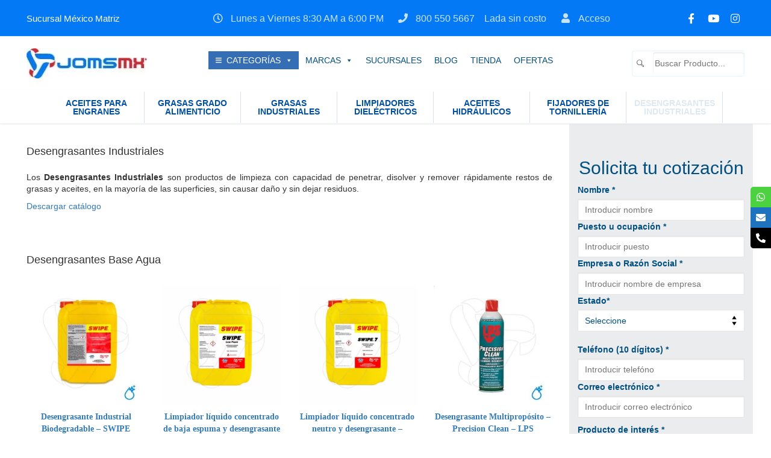

--- FILE ---
content_type: text/html; charset=UTF-8
request_url: https://www.jomsmx.com.mx/desengrasantes-industriales/
body_size: 235721
content:
<!doctype html>
<html lang="es" prefix="og: https://ogp.me/ns#">
<head>
	<meta charset="UTF-8">
	<meta name="viewport" content="width=device-width, initial-scale=1, maximum-scale=10.0, user-scalable=yes">
	<link rel="profile" href="http://gmpg.org/xfn/11">
	<style id="tb_inline_styles" data-no-optimize="1">.tb_animation_on{overflow-x:hidden}.themify_builder .wow{visibility:hidden;animation-fill-mode:both}[data-tf-animation]{will-change:transform,opacity,visibility}.themify_builder .tf_lax_done{transition-duration:.8s;transition-timing-function:cubic-bezier(.165,.84,.44,1)}[data-sticky-active].tb_sticky_scroll_active{z-index:1}[data-sticky-active].tb_sticky_scroll_active .hide-on-stick{display:none}@media(min-width:1025px){.hide-desktop{width:0!important;height:0!important;padding:0!important;visibility:hidden!important;margin:0!important;display:table-column!important;background:0!important;content-visibility:hidden;overflow:hidden!important}}@media(min-width:769px) and (max-width:1024px){.hide-tablet_landscape{width:0!important;height:0!important;padding:0!important;visibility:hidden!important;margin:0!important;display:table-column!important;background:0!important;content-visibility:hidden;overflow:hidden!important}}@media(min-width:601px) and (max-width:768px){.hide-tablet{width:0!important;height:0!important;padding:0!important;visibility:hidden!important;margin:0!important;display:table-column!important;background:0!important;content-visibility:hidden;overflow:hidden!important}}@media(max-width:600px){.hide-mobile{width:0!important;height:0!important;padding:0!important;visibility:hidden!important;margin:0!important;display:table-column!important;background:0!important;content-visibility:hidden;overflow:hidden!important}}@media(max-width:768px){div.module-gallery-grid{--galn:var(--galt)}}@media(max-width:600px){
                .themify_map.tf_map_loaded{width:100%!important}
                .ui.builder_button,.ui.nav li a{padding:.525em 1.15em}
                .fullheight>.row_inner:not(.tb_col_count_1){min-height:0}
                div.module-gallery-grid{--galn:var(--galm);gap:8px}
            }</style><noscript><style>.themify_builder .wow,.wow .tf_lazy{visibility:visible!important}</style></noscript>        <style id="tf_lazy_common" data-no-optimize="1">
                                    :where(.tf_in_flx,.tf_flx){display:inline-flex;flex-wrap:wrap;place-items:center}
            .tf_fa,:is(em,i) tf-lottie{display:inline-block;vertical-align:middle}:is(em,i) tf-lottie{width:1.5em;height:1.5em}.tf_fa{width:1em;height:1em;stroke-width:0;stroke:currentColor;overflow:visible;fill:currentColor;pointer-events:none;text-rendering:optimizeSpeed;buffered-rendering:static}#tf_svg symbol{overflow:visible}:where(.tf_lazy){position:relative;visibility:visible;display:block;opacity:.3}.wow .tf_lazy:not(.tf_swiper-slide){visibility:hidden;opacity:1}div.tf_audio_lazy audio{visibility:hidden;height:0;display:inline}.mejs-container{visibility:visible}.tf_iframe_lazy{transition:opacity .3s ease-in-out;min-height:10px}:where(.tf_flx),.tf_swiper-wrapper{display:flex}.tf_swiper-slide{flex-shrink:0;opacity:0;width:100%;height:100%}.tf_swiper-wrapper>br,.tf_lazy.tf_swiper-wrapper .tf_lazy:after,.tf_lazy.tf_swiper-wrapper .tf_lazy:before{display:none}.tf_lazy:after,.tf_lazy:before{content:'';display:inline-block;position:absolute;width:10px!important;height:10px!important;margin:0 3px;top:50%!important;inset-inline:auto 50%!important;border-radius:100%;background-color:currentColor;visibility:visible;animation:tf-hrz-loader infinite .75s cubic-bezier(.2,.68,.18,1.08)}.tf_lazy:after{width:6px!important;height:6px!important;inset-inline:50% auto!important;margin-top:3px;animation-delay:-.4s}@keyframes tf-hrz-loader{0%,100%{transform:scale(1);opacity:1}50%{transform:scale(.1);opacity:.6}}.tf_lazy_lightbox{position:fixed;background:rgba(11,11,11,.8);color:#ccc;top:0;left:0;display:flex;align-items:center;justify-content:center;z-index:999}.tf_lazy_lightbox .tf_lazy:after,.tf_lazy_lightbox .tf_lazy:before{background:#fff}.tf_vd_lazy,tf-lottie{display:flex;flex-wrap:wrap}tf-lottie{aspect-ratio:1.777}.tf_w.tf_vd_lazy video{width:100%;height:auto;position:static;object-fit:cover}
        </style>
        
<!-- Optimización en motores de búsqueda por Rank Math PRO -  https://rankmath.com/ -->
<title>Desengrasantes Industriales - Biodegradables - JOMSMX</title>
<meta name="description" content="Desengrasantes industriales de alto poder. Elimina la suciedad más difícil. Fórmulas eficaces para limpieza en entornos industriales exigentes. ¡Cotiza ya!"/>
<meta name="robots" content="follow, index, max-snippet:-1, max-video-preview:-1, max-image-preview:large"/>
<link rel="canonical" href="https://www.jomsmx.com.mx/desengrasantes-industriales/" />
<meta property="og:locale" content="es_ES" />
<meta property="og:type" content="article" />
<meta property="og:title" content="Desengrasantes Industriales - Biodegradables - JOMSMX" />
<meta property="og:description" content="Desengrasantes industriales de alto poder. Elimina la suciedad más difícil. Fórmulas eficaces para limpieza en entornos industriales exigentes. ¡Cotiza ya!" />
<meta property="og:url" content="https://www.jomsmx.com.mx/desengrasantes-industriales/" />
<meta property="og:site_name" content="JOMSMX" />
<meta property="article:publisher" content="https://www.facebook.com/jomsmexico" />
<meta property="og:updated_time" content="2024-04-08T22:56:49-06:00" />
<meta property="article:published_time" content="2022-05-10T09:04:58-05:00" />
<meta property="article:modified_time" content="2024-04-08T22:56:49-06:00" />
<meta name="twitter:card" content="summary_large_image" />
<meta name="twitter:title" content="Desengrasantes Industriales - Biodegradables - JOMSMX" />
<meta name="twitter:description" content="Desengrasantes industriales de alto poder. Elimina la suciedad más difícil. Fórmulas eficaces para limpieza en entornos industriales exigentes. ¡Cotiza ya!" />
<meta name="twitter:label1" content="Tiempo de lectura" />
<meta name="twitter:data1" content="1 minuto" />
<script type="application/ld+json" class="rank-math-schema-pro">{"@context":"https://schema.org","@graph":[{"@type":"Place","@id":"https://www.jomsmx.com.mx/#place","address":{"@type":"PostalAddress","streetAddress":"Av. Insurgentes #150","addressLocality":"Colonia Calvario Ecatepec","addressRegion":"Estado de M\u00e9xico","postalCode":"55020","addressCountry":"M\u00e9xico"}},{"@type":"Organization","@id":"https://www.jomsmx.com.mx/#organization","name":"Joms de M\u00e9xico","url":"https://www.jomsmx.com.mx","sameAs":["https://www.facebook.com/jomsmexico"],"address":{"@type":"PostalAddress","streetAddress":"Av. Insurgentes #150","addressLocality":"Colonia Calvario Ecatepec","addressRegion":"Estado de M\u00e9xico","postalCode":"55020","addressCountry":"M\u00e9xico"},"logo":{"@type":"ImageObject","@id":"https://www.jomsmx.com.mx/#logo","url":"https://www.jomsmx.com.mx/wp-content/uploads/2021/12/logon_joms_mm_toluca.png","contentUrl":"https://www.jomsmx.com.mx/wp-content/uploads/2021/12/logon_joms_mm_toluca.png","caption":"Joms de M\u00e9xico","inLanguage":"es","width":"150","height":"49"},"contactPoint":[{"@type":"ContactPoint","telephone":"(55) 5116 9319","contactType":"customer support"},{"@type":"ContactPoint","telephone":"(55) 1115 4993","contactType":"customer support"}],"location":{"@id":"https://www.jomsmx.com.mx/#place"}},{"@type":"WebSite","@id":"https://www.jomsmx.com.mx/#website","url":"https://www.jomsmx.com.mx","name":"Joms de M\u00e9xico","publisher":{"@id":"https://www.jomsmx.com.mx/#organization"},"inLanguage":"es"},{"@type":"WebPage","@id":"https://www.jomsmx.com.mx/desengrasantes-industriales/#webpage","url":"https://www.jomsmx.com.mx/desengrasantes-industriales/","name":"Desengrasantes Industriales - Biodegradables - JOMSMX","datePublished":"2022-05-10T09:04:58-05:00","dateModified":"2024-04-08T22:56:49-06:00","isPartOf":{"@id":"https://www.jomsmx.com.mx/#website"},"inLanguage":"es"},{"@type":"Person","@id":"https://www.jomsmx.com.mx/author/admin/","name":"admin","url":"https://www.jomsmx.com.mx/author/admin/","image":{"@type":"ImageObject","@id":"https://secure.gravatar.com/avatar/efd64e8d82fe7895ee236fc6fac43db4e50b5c6321d52de44687a23230b92e43?s=96&amp;d=mm&amp;r=g","url":"https://secure.gravatar.com/avatar/efd64e8d82fe7895ee236fc6fac43db4e50b5c6321d52de44687a23230b92e43?s=96&amp;d=mm&amp;r=g","caption":"admin","inLanguage":"es"},"sameAs":["https://www.jomsmx.com.mx"],"worksFor":{"@id":"https://www.jomsmx.com.mx/#organization"}},{"@type":"Article","headline":"Desengrasantes Industriales - Biodegradables - JOMSMX","keywords":"Desengrasantes Industriales","datePublished":"2022-05-10T09:04:58-05:00","dateModified":"2024-04-08T22:56:49-06:00","author":{"@id":"https://www.jomsmx.com.mx/author/admin/","name":"admin"},"publisher":{"@id":"https://www.jomsmx.com.mx/#organization"},"description":"Desengrasantes industriales de alto poder. Elimina la suciedad m\u00e1s dif\u00edcil. F\u00f3rmulas eficaces para limpieza en entornos industriales exigentes. \u00a1Cotiza ya!","name":"Desengrasantes Industriales - Biodegradables - JOMSMX","@id":"https://www.jomsmx.com.mx/desengrasantes-industriales/#richSnippet","isPartOf":{"@id":"https://www.jomsmx.com.mx/desengrasantes-industriales/#webpage"},"inLanguage":"es","mainEntityOfPage":{"@id":"https://www.jomsmx.com.mx/desengrasantes-industriales/#webpage"}}]}</script>
<!-- /Plugin Rank Math WordPress SEO -->

<link rel="amphtml" href="https://www.jomsmx.com.mx/desengrasantes-industriales/amp/" /><meta name="generator" content="AMP for WP 1.1.6.1"/><link rel="alternate" type="application/rss+xml" title="JOMSMX &raquo; Feed" href="https://www.jomsmx.com.mx/feed/" />
<link rel="alternate" type="application/rss+xml" title="JOMSMX &raquo; Feed de los comentarios" href="https://www.jomsmx.com.mx/comments/feed/" />
<link rel="alternate" title="oEmbed (JSON)" type="application/json+oembed" href="https://www.jomsmx.com.mx/wp-json/oembed/1.0/embed?url=https%3A%2F%2Fwww.jomsmx.com.mx%2Fdesengrasantes-industriales%2F" />
<link rel="alternate" title="oEmbed (XML)" type="text/xml+oembed" href="https://www.jomsmx.com.mx/wp-json/oembed/1.0/embed?url=https%3A%2F%2Fwww.jomsmx.com.mx%2Fdesengrasantes-industriales%2F&#038;format=xml" />
		<!-- This site uses the Google Analytics by MonsterInsights plugin v9.8.0 - Using Analytics tracking - https://www.monsterinsights.com/ -->
							<script src="//www.googletagmanager.com/gtag/js?id=G-NR3QM77XXW"  data-cfasync="false" data-wpfc-render="false" type="text/javascript" async></script>
			<script data-cfasync="false" data-wpfc-render="false" type="text/javascript">
				var mi_version = '9.8.0';
				var mi_track_user = true;
				var mi_no_track_reason = '';
								var MonsterInsightsDefaultLocations = {"page_location":"https:\/\/www.jomsmx.com.mx\/desengrasantes-industriales\/","page_referrer":"https:\/\/www.jomsmx.com.mx\/grasas-grado-alimenticio_\/"};
								if ( typeof MonsterInsightsPrivacyGuardFilter === 'function' ) {
					var MonsterInsightsLocations = (typeof MonsterInsightsExcludeQuery === 'object') ? MonsterInsightsPrivacyGuardFilter( MonsterInsightsExcludeQuery ) : MonsterInsightsPrivacyGuardFilter( MonsterInsightsDefaultLocations );
				} else {
					var MonsterInsightsLocations = (typeof MonsterInsightsExcludeQuery === 'object') ? MonsterInsightsExcludeQuery : MonsterInsightsDefaultLocations;
				}

								var disableStrs = [
										'ga-disable-G-NR3QM77XXW',
									];

				/* Function to detect opted out users */
				function __gtagTrackerIsOptedOut() {
					for (var index = 0; index < disableStrs.length; index++) {
						if (document.cookie.indexOf(disableStrs[index] + '=true') > -1) {
							return true;
						}
					}

					return false;
				}

				/* Disable tracking if the opt-out cookie exists. */
				if (__gtagTrackerIsOptedOut()) {
					for (var index = 0; index < disableStrs.length; index++) {
						window[disableStrs[index]] = true;
					}
				}

				/* Opt-out function */
				function __gtagTrackerOptout() {
					for (var index = 0; index < disableStrs.length; index++) {
						document.cookie = disableStrs[index] + '=true; expires=Thu, 31 Dec 2099 23:59:59 UTC; path=/';
						window[disableStrs[index]] = true;
					}
				}

				if ('undefined' === typeof gaOptout) {
					function gaOptout() {
						__gtagTrackerOptout();
					}
				}
								window.dataLayer = window.dataLayer || [];

				window.MonsterInsightsDualTracker = {
					helpers: {},
					trackers: {},
				};
				if (mi_track_user) {
					function __gtagDataLayer() {
						dataLayer.push(arguments);
					}

					function __gtagTracker(type, name, parameters) {
						if (!parameters) {
							parameters = {};
						}

						if (parameters.send_to) {
							__gtagDataLayer.apply(null, arguments);
							return;
						}

						if (type === 'event') {
														parameters.send_to = monsterinsights_frontend.v4_id;
							var hookName = name;
							if (typeof parameters['event_category'] !== 'undefined') {
								hookName = parameters['event_category'] + ':' + name;
							}

							if (typeof MonsterInsightsDualTracker.trackers[hookName] !== 'undefined') {
								MonsterInsightsDualTracker.trackers[hookName](parameters);
							} else {
								__gtagDataLayer('event', name, parameters);
							}
							
						} else {
							__gtagDataLayer.apply(null, arguments);
						}
					}

					__gtagTracker('js', new Date());
					__gtagTracker('set', {
						'developer_id.dZGIzZG': true,
											});
					if ( MonsterInsightsLocations.page_location ) {
						__gtagTracker('set', MonsterInsightsLocations);
					}
										__gtagTracker('config', 'G-NR3QM77XXW', {"forceSSL":"true","link_attribution":"true"} );
										window.gtag = __gtagTracker;										(function () {
						/* https://developers.google.com/analytics/devguides/collection/analyticsjs/ */
						/* ga and __gaTracker compatibility shim. */
						var noopfn = function () {
							return null;
						};
						var newtracker = function () {
							return new Tracker();
						};
						var Tracker = function () {
							return null;
						};
						var p = Tracker.prototype;
						p.get = noopfn;
						p.set = noopfn;
						p.send = function () {
							var args = Array.prototype.slice.call(arguments);
							args.unshift('send');
							__gaTracker.apply(null, args);
						};
						var __gaTracker = function () {
							var len = arguments.length;
							if (len === 0) {
								return;
							}
							var f = arguments[len - 1];
							if (typeof f !== 'object' || f === null || typeof f.hitCallback !== 'function') {
								if ('send' === arguments[0]) {
									var hitConverted, hitObject = false, action;
									if ('event' === arguments[1]) {
										if ('undefined' !== typeof arguments[3]) {
											hitObject = {
												'eventAction': arguments[3],
												'eventCategory': arguments[2],
												'eventLabel': arguments[4],
												'value': arguments[5] ? arguments[5] : 1,
											}
										}
									}
									if ('pageview' === arguments[1]) {
										if ('undefined' !== typeof arguments[2]) {
											hitObject = {
												'eventAction': 'page_view',
												'page_path': arguments[2],
											}
										}
									}
									if (typeof arguments[2] === 'object') {
										hitObject = arguments[2];
									}
									if (typeof arguments[5] === 'object') {
										Object.assign(hitObject, arguments[5]);
									}
									if ('undefined' !== typeof arguments[1].hitType) {
										hitObject = arguments[1];
										if ('pageview' === hitObject.hitType) {
											hitObject.eventAction = 'page_view';
										}
									}
									if (hitObject) {
										action = 'timing' === arguments[1].hitType ? 'timing_complete' : hitObject.eventAction;
										hitConverted = mapArgs(hitObject);
										__gtagTracker('event', action, hitConverted);
									}
								}
								return;
							}

							function mapArgs(args) {
								var arg, hit = {};
								var gaMap = {
									'eventCategory': 'event_category',
									'eventAction': 'event_action',
									'eventLabel': 'event_label',
									'eventValue': 'event_value',
									'nonInteraction': 'non_interaction',
									'timingCategory': 'event_category',
									'timingVar': 'name',
									'timingValue': 'value',
									'timingLabel': 'event_label',
									'page': 'page_path',
									'location': 'page_location',
									'title': 'page_title',
									'referrer' : 'page_referrer',
								};
								for (arg in args) {
																		if (!(!args.hasOwnProperty(arg) || !gaMap.hasOwnProperty(arg))) {
										hit[gaMap[arg]] = args[arg];
									} else {
										hit[arg] = args[arg];
									}
								}
								return hit;
							}

							try {
								f.hitCallback();
							} catch (ex) {
							}
						};
						__gaTracker.create = newtracker;
						__gaTracker.getByName = newtracker;
						__gaTracker.getAll = function () {
							return [];
						};
						__gaTracker.remove = noopfn;
						__gaTracker.loaded = true;
						window['__gaTracker'] = __gaTracker;
					})();
									} else {
										console.log("");
					(function () {
						function __gtagTracker() {
							return null;
						}

						window['__gtagTracker'] = __gtagTracker;
						window['gtag'] = __gtagTracker;
					})();
									}
			</script>
			
							<!-- / Google Analytics by MonsterInsights -->
		<style id='wp-img-auto-sizes-contain-inline-css' type='text/css'>
img:is([sizes=auto i],[sizes^="auto," i]){contain-intrinsic-size:3000px 1500px}
/*# sourceURL=wp-img-auto-sizes-contain-inline-css */
</style>
<style id='classic-theme-styles-inline-css' type='text/css'>
/*! This file is auto-generated */
.wp-block-button__link{color:#fff;background-color:#32373c;border-radius:9999px;box-shadow:none;text-decoration:none;padding:calc(.667em + 2px) calc(1.333em + 2px);font-size:1.125em}.wp-block-file__button{background:#32373c;color:#fff;text-decoration:none}
/*# sourceURL=/wp-includes/css/classic-themes.min.css */
</style>
<style id='woocommerce-inline-inline-css' type='text/css'>
.woocommerce form .form-row .required { visibility: visible; }
/*# sourceURL=woocommerce-inline-inline-css */
</style>
<link rel="preload" href="https://www.jomsmx.com.mx/wp-content/cache/wpo-minify/1767618035/assets/wpo-minify-header-fed3622b.min.css" as="style"><link rel='stylesheet' id='wpo_min-header-0-css' href='https://www.jomsmx.com.mx/wp-content/cache/wpo-minify/1767618035/assets/wpo-minify-header-fed3622b.min.css' type='text/css' media='all' />
<link rel="preload" href="https://www.jomsmx.com.mx/wp-content/cache/wpo-minify/1767618035/assets/wpo-minify-header-ee7a140b.min.css" as="style" media="only screen and (max-width: 768px)"><link rel='stylesheet' id='wpo_min-header-1-css' href='https://www.jomsmx.com.mx/wp-content/cache/wpo-minify/1767618035/assets/wpo-minify-header-ee7a140b.min.css' type='text/css' media='only screen and (max-width: 768px)' />
<link rel="preload" href="https://www.jomsmx.com.mx/wp-content/cache/wpo-minify/1767618035/assets/wpo-minify-header-291b1224.min.css" as="style"><link rel='stylesheet' id='wpo_min-header-2-css' href='https://www.jomsmx.com.mx/wp-content/cache/wpo-minify/1767618035/assets/wpo-minify-header-291b1224.min.css' type='text/css' media='all' />
<script type="text/template" id="tmpl-variation-template">
	<div class="woocommerce-variation-description">{{{ data.variation.variation_description }}}</div>
	<div class="woocommerce-variation-price">{{{ data.variation.price_html }}}</div>
	<div class="woocommerce-variation-availability">{{{ data.variation.availability_html }}}</div>
</script>
<script type="text/template" id="tmpl-unavailable-variation-template">
	<p role="alert">Lo siento, este producto no está disponible. Por favor, elige otra combinación.</p>
</script>
<script type="text/javascript" id="wpo_min-header-0-js-extra">
/* <![CDATA[ */
var pp = {"ajax_url":"https://www.jomsmx.com.mx/wp-admin/admin-ajax.php"};
//# sourceURL=wpo_min-header-0-js-extra
/* ]]> */
</script>
<script type="text/javascript" src="https://www.jomsmx.com.mx/wp-content/cache/wpo-minify/1767618035/assets/wpo-minify-header-7bd50e4d.min.js" id="wpo_min-header-0-js"></script>
<script type="text/javascript" src="https://www.jomsmx.com.mx/wp-content/cache/wpo-minify/1767618035/assets/wpo-minify-header-59900ec8.min.js" id="wpo_min-header-1-js" async="async" data-wp-strategy="async"></script>
<script type="text/javascript" id="wpo_min-header-2-js-extra">
/* <![CDATA[ */
var wc_add_to_cart_params = {"ajax_url":"/wp-admin/admin-ajax.php","wc_ajax_url":"/?wc-ajax=%%endpoint%%","i18n_view_cart":"Ver carrito","cart_url":"https://www.jomsmx.com.mx/carrito/","is_cart":"","cart_redirect_after_add":"no"};
var wc_single_product_params = {"i18n_required_rating_text":"Por favor elige una puntuaci\u00f3n","i18n_rating_options":["1 de 5 estrellas","2 de 5 estrellas","3 de 5 estrellas","4 de 5 estrellas","5 de 5 estrellas"],"i18n_product_gallery_trigger_text":"Ver galer\u00eda de im\u00e1genes a pantalla completa","review_rating_required":"yes","flexslider":{"rtl":false,"animation":"slide","smoothHeight":true,"directionNav":false,"controlNav":"thumbnails","slideshow":false,"animationSpeed":500,"animationLoop":false,"allowOneSlide":false},"zoom_enabled":"","zoom_options":[],"photoswipe_enabled":"","photoswipe_options":{"shareEl":false,"closeOnScroll":false,"history":false,"hideAnimationDuration":0,"showAnimationDuration":0},"flexslider_enabled":""};
var woocommerce_params = {"ajax_url":"/wp-admin/admin-ajax.php","wc_ajax_url":"/?wc-ajax=%%endpoint%%","i18n_password_show":"Mostrar contrase\u00f1a","i18n_password_hide":"Ocultar contrase\u00f1a","qty_pm":"1"};
//# sourceURL=wpo_min-header-2-js-extra
/* ]]> */
</script>
<script type="text/javascript" src="https://www.jomsmx.com.mx/wp-content/cache/wpo-minify/1767618035/assets/wpo-minify-header-b6b63d73.min.js" id="wpo_min-header-2-js" defer="defer" data-wp-strategy="defer"></script>
<script type="text/javascript" id="wpo_min-header-3-js-extra">
/* <![CDATA[ */
var _wpUtilSettings = {"ajax":{"url":"/wp-admin/admin-ajax.php"}};
//# sourceURL=wpo_min-header-3-js-extra
/* ]]> */
</script>
<script type="text/javascript" src="https://www.jomsmx.com.mx/wp-content/cache/wpo-minify/1767618035/assets/wpo-minify-header-a58822cd.min.js" id="wpo_min-header-3-js"></script>
<script type="text/javascript" id="wpo_min-header-4-js-extra">
/* <![CDATA[ */
var _wpUtilSettings = {"ajax":{"url":"/wp-admin/admin-ajax.php"}};
var wc_add_to_cart_variation_params = {"wc_ajax_url":"/?wc-ajax=%%endpoint%%","i18n_no_matching_variations_text":"Lo siento, no hay productos que igualen tu selecci\u00f3n. Por favor, escoge una combinaci\u00f3n diferente.","i18n_make_a_selection_text":"Elige las opciones del producto antes de a\u00f1adir este producto a tu carrito.","i18n_unavailable_text":"Lo siento, este producto no est\u00e1 disponible. Por favor, elige otra combinaci\u00f3n.","i18n_reset_alert_text":"Se ha restablecido tu selecci\u00f3n. Por favor, elige alguna opci\u00f3n del producto antes de poder a\u00f1adir este producto a tu carrito."};
//# sourceURL=wpo_min-header-4-js-extra
/* ]]> */
</script>
<script type="text/javascript" src="https://www.jomsmx.com.mx/wp-content/cache/wpo-minify/1767618035/assets/wpo-minify-header-ec8c164c.min.js" id="wpo_min-header-4-js" defer="defer" data-wp-strategy="defer"></script>
<script type="text/javascript" id="wpo_min-header-5-js-extra">
/* <![CDATA[ */
var th_advance_product_search_options = {"ajaxUrl":"https://www.jomsmx.com.mx/wp-admin/admin-ajax.php","thaps_nonce":"22f18c8727","thaps_length":"1","thaps_ga_event":"1","thaps_ga_site_search_module":""};
//# sourceURL=wpo_min-header-5-js-extra
/* ]]> */
</script>
<script type="text/javascript" src="https://www.jomsmx.com.mx/wp-content/cache/wpo-minify/1767618035/assets/wpo-minify-header-b60610af.min.js" id="wpo_min-header-5-js"></script>

<!-- Fragmento de código de la etiqueta de Google (gtag.js) añadida por Site Kit -->
<!-- Fragmento de código de Google Analytics añadido por Site Kit -->
<!-- Fragmento de código de Google Ads añadido por Site Kit -->
<script type="text/javascript" src="https://www.googletagmanager.com/gtag/js?id=GT-T5RNGB3" id="google_gtagjs-js" async></script>
<script type="text/javascript" id="google_gtagjs-js-after">
/* <![CDATA[ */
window.dataLayer = window.dataLayer || [];function gtag(){dataLayer.push(arguments);}
gtag("set","linker",{"domains":["www.jomsmx.com.mx"]});
gtag("js", new Date());
gtag("set", "developer_id.dZTNiMT", true);
gtag("config", "GT-T5RNGB3", {"googlesitekit_post_type":"page"});
gtag("config", "AW-1033899364");
 window._googlesitekit = window._googlesitekit || {}; window._googlesitekit.throttledEvents = []; window._googlesitekit.gtagEvent = (name, data) => { var key = JSON.stringify( { name, data } ); if ( !! window._googlesitekit.throttledEvents[ key ] ) { return; } window._googlesitekit.throttledEvents[ key ] = true; setTimeout( () => { delete window._googlesitekit.throttledEvents[ key ]; }, 5 ); gtag( "event", name, { ...data, event_source: "site-kit" } ); }; 
//# sourceURL=google_gtagjs-js-after
/* ]]> */
</script>
<script type="text/javascript" src="https://www.jomsmx.com.mx/wp-content/cache/wpo-minify/1767618035/assets/wpo-minify-header-9a68091a.min.js" id="wpo_min-header-7-js"></script>
<script type="text/javascript" src="https://www.jomsmx.com.mx/wp-content/cache/wpo-minify/1767618035/assets/wpo-minify-header-1ff01baf.min.js" id="wpo_min-header-8-js" defer="defer" data-wp-strategy="defer"></script>
<link rel="https://api.w.org/" href="https://www.jomsmx.com.mx/wp-json/" /><link rel="alternate" title="JSON" type="application/json" href="https://www.jomsmx.com.mx/wp-json/wp/v2/pages/2313" /><link rel="EditURI" type="application/rsd+xml" title="RSD" href="https://www.jomsmx.com.mx/xmlrpc.php?rsd" />
<meta name="generator" content="WordPress 6.9" />
<link rel='shortlink' href='https://www.jomsmx.com.mx/?p=2313' />
<meta name="generator" content="Site Kit by Google 1.162.0" />
<script type="text/javascript">
      var onloadCallback = function() {
        grecaptcha.render('html_element', {
          'sitekey' : '6Lep2iYcAAAAAEwlAwjboNkOH6Zs9Ds_WaGr6W-d'
        });
      };
</script>

<!-- Global site tag (gtag.js) - Google Analytics -->
<script async src="https://www.googletagmanager.com/gtag/js?id=UA-96037163-1"></script>
<script>
  window.dataLayer = window.dataLayer || [];
  function gtag(){dataLayer.push(arguments);}
  gtag('js', new Date());

  gtag('config', 'UA-96037163-1');
</script>

<style>

</style>

<!-- Google Tag Manager -->
<script>(function(w,d,s,l,i){w[l]=w[l]||[];w[l].push({'gtm.start':
new Date().getTime(),event:'gtm.js'});var f=d.getElementsByTagName(s)[0],
j=d.createElement(s),dl=l!='dataLayer'?'&l='+l:'';j.async=true;j.src=
'https://www.googletagmanager.com/gtm.js?id='+i+dl;f.parentNode.insertBefore(j,f);
})(window,document,'script','dataLayer','GTM-KQVVXRTL');</script>
<!-- End Google Tag Manager -->

<!-- segumiento -->
<!-- Event snippet for Contacto Formulario Enviar conversion page -->
<script>
  gtag('event', 'conversion', {'send_to': 'AW-1033899364/fzGuCPeQ6uMBEOSagO0D'});
</script>

<!-- Event snippet for WHATSAPP conversion page -->
<script>
  gtag('event', 'conversion', {'send_to': 'AW-1033899364/OwysCOnilcoZEOSagO0D'});
</script>

<!-- Event snippet for Envio de formulario para clientes potenciales conversion page -->
<script>
  gtag('event', 'conversion', {'send_to': 'AW-1033899364/9BHHCMKQjMsYEOSagO0D'});
</script><style id="sticky-social-icons-styles">#sticky-social-icons-container{top: 310px}#sticky-social-icons-container li a{font-size: 16px; width: 34px; height:34px; }#sticky-social-icons-container.with-animation li a:hover{width: 44px; }#sticky-social-icons-container li a.fab-fa-whatsapp{color: #fff; background: #4cd140; }#sticky-social-icons-container li a.fab-fa-whatsapp:hover{color: #fff; background: #4cd140; }#sticky-social-icons-container li a.fas-fa-envelope{color: #fff; background: #1e73be; }#sticky-social-icons-container li a.fas-fa-envelope:hover{color: #fff; background: #1e73be; }#sticky-social-icons-container li a.fas-fa-phone-alt{color: #ffffff; background: #000000; }#sticky-social-icons-container li a.fas-fa-phone-alt:hover{color: #fff; background: #000; }@media( max-width: 415px ){#sticky-social-icons-container li a{font-size: 13.6px; width: 28.9px; height:28.9px; }}</style><meta name="google-site-verification" content="8WAWtiOELMW7L3xIQiFyGWMF6vmn0dYFOqO-c8YDXiQ" />

<script type="text/javascript">

  var Tawk_API = Tawk_API || {};

  Tawk_API.onChatStarted = function(){

    dataLayer.push({

      event: 'tawkChatStarted'

    });

  };

</script>
	<noscript><style>.woocommerce-product-gallery{ opacity: 1 !important; }</style></noscript>
	<meta name="google-site-verification" content="5Y4-lFyfxnwX1uebY8bNeTwWhCMNysuq2RvPYoQpFMM"><style>.wl_product-accordion .card-body .product-thumbnail { position: relative; }</style><meta name="generator" content="Elementor 3.29.0-dev4; features: additional_custom_breakpoints, e_local_google_fonts; settings: css_print_method-external, google_font-enabled, font_display-auto">
			<style>
				.e-con.e-parent:nth-of-type(n+4):not(.e-lazyloaded):not(.e-no-lazyload),
				.e-con.e-parent:nth-of-type(n+4):not(.e-lazyloaded):not(.e-no-lazyload) * {
					background-image: none !important;
				}
				@media screen and (max-height: 1024px) {
					.e-con.e-parent:nth-of-type(n+3):not(.e-lazyloaded):not(.e-no-lazyload),
					.e-con.e-parent:nth-of-type(n+3):not(.e-lazyloaded):not(.e-no-lazyload) * {
						background-image: none !important;
					}
				}
				@media screen and (max-height: 640px) {
					.e-con.e-parent:nth-of-type(n+2):not(.e-lazyloaded):not(.e-no-lazyload),
					.e-con.e-parent:nth-of-type(n+2):not(.e-lazyloaded):not(.e-no-lazyload) * {
						background-image: none !important;
					}
				}
			</style>
			<link rel="icon" href="https://www.jomsmx.com.mx//wp-content/uploads/2022/04/cropped-faviconn-32x32.png" sizes="32x32" />
<link rel="icon" href="https://www.jomsmx.com.mx//wp-content/uploads/2022/04/cropped-faviconn-192x192.png" sizes="192x192" />
<link rel="apple-touch-icon" href="https://www.jomsmx.com.mx//wp-content/uploads/2022/04/cropped-faviconn-180x180.png" />
<meta name="msapplication-TileImage" content="https://www.jomsmx.com.mx//wp-content/uploads/2022/04/cropped-faviconn-270x270.png" />
<link rel="preload" fetchpriority="high" href="https://www.jomsmx.com.mx//wp-content/uploads/themify-concate/1433029658/themify-3656333665.css" as="style"><link fetchpriority="high" id="themify_concate-css" rel="stylesheet" href="https://www.jomsmx.com.mx//wp-content/uploads/themify-concate/1433029658/themify-3656333665.css"><link rel="preconnect" href="https://www.google-analytics.com">		<style type="text/css" id="wp-custom-css">
			/*.builder-item--primary-menu .nav-menu-desktop .primary-menu-ul > li > a, .builder-item-sidebar .primary-menu-sidebar .primary-menu-ul > li > a {
width: 150px;
border-right: 1px solid #d7deec;
}
*/
/*
element.style {
    right: 50px;
    top: 150px;
}*/
/*
.fm-bar fm-right fm-connected fm-white-icon fm-white-icon-over fm-white-label-text fm-side-space fm-button-space fm-css-anim .element.style {
    right: 0px;
    top: 65px;
}
*/
/*
aside#sidebar-primary {
    flex-basis: 100%;
    max-width: 100%;
    background-color: #eaecee;
    color: #004f80;
}
*/
/*error de iconos*/

/*body*/
.text_fuente {font-family: 'eurostyle-normal', sans-serif;}
 
/*font-family: 'eurostyle-normal', sans-serif;*/ 

/*revisar que es*/
.nav-menu-desktop.style-plain .nav-menu>li {
    float: left;
		width: 160px;
    border-right: 1px solid #d7deec;
}



.wpsi_social_share_buttons a {
	background: #ffff!important;
}

.wpsi_social_share_buttons a:hover {
	background: #ffff !important;
}



/*banner*/

.elementor-column-gap-default>.elementor-column>.elementor-element-populated {
    padding: 0px;
}

/*banner marca*/
.wpls-logo-showcase .slick-dots {
	display: none;}


/*Menu*/
/*sanitizantes*/
#menu-item--bottom-desktop-83 a:link {
  /*padding-left: 0px;*/
}

li#menu-item--bottom-desktop-83 a:hover {
	background-image: url("https://www.jomsmx.com.mx//wp-content/uploads/2023/12/icono-aceite-para-engranes.jpg");
	background-position: center;
	background-repeat: no-repeat;
	text-shadow: 0 0 2px rgba(0,0,0,0.1);
	text-decoration:none;
	
}

/*grasas grado*/

li#menu-item--bottom-desktop-84 a:hover {
	background-image: url("https://www.jomsmx.com.mx/wp-content/uploads/2022/01/grasas_grado_icono.jpg");
	background-position: center;
	background-repeat: no-repeat;
	text-shadow: 0 0 2px rgba(0,0,0,0.1);
	text-decoration:none;
}

#menu-item--bottom-desktop-84     li a:hover {
  background-image:none;
}
/*grasas industrial*/

li#menu-item--bottom-desktop-1740 a:hover {
	background-image: url("https://www.jomsmx.com.mx/wp-content/uploads/2022/01/aceite_inudtrial_icono.jpg");
	background-position: center;
	background-repeat: no-repeat;
	text-shadow: 0 0 2px rgba(0,0,0,0.1);
	text-decoration:none;
}

#menu-item--bottom-desktop-1740    li a:hover {
  background-image:none;
}

/*limpiadores*/
li#menu-item--bottom-desktop-86 a:hover {
	background-image: url("https://www.jomsmx.com.mx/wp-content/uploads/2022/01/dielectric_icono.jpg");
	background-position: center;
	background-repeat: no-repeat;
	text-shadow: 0 0 2px rgba(0,0,0,0.1);
	text-decoration:none;
	
}
/*aceites*/
li#menu-item--bottom-desktop-87 a:hover {
	background-image: url("https://www.jomsmx.com.mx/wp-content/uploads/2022/01/grasas_inditriales_icono.jpg");
	background-position: center;
	background-repeat: no-repeat;
  text-shadow: 0 0 2px rgba(0,0,0,0.1);
	text-decoration:none;
	
}

/*fijadores*/
li#menu-item--bottom-desktop-88 a:hover {
	background-image: url("https://www.jomsmx.com.mx/wp-content/uploads/2022/01/fijadores_icono.jpg");
	background-position: center;
	background-repeat: no-repeat;
	text-shadow: 0 0 2px rgba(0,0,0,0.1);
	text-decoration:none;
}

/*desengrasantes*/
li#menu-item--bottom-desktop-89     a:hover {
	background-image: url("https://www.jomsmx.com.mx/wp-content/uploads/2022/01/desengrasante_icono.jpg");
	
	background-position: center;
	background-repeat: no-repeat;
	text-shadow: 0 0 2px rgba(0,0,0,0.1);	
	text-decoration:none;
	padding-right:20px;
}


#menu-item--bottom-desktop-89     li a:hover {
  background-image:none;
	border-right:0px white;
}

/*menu activado*/

.header--row:not(.header--transparent) .builder-item--primary-menu .nav-menu-desktop .primary-menu-ul > li > a:hover, .header--row:not(.header--transparent) .builder-item--primary-menu .nav-menu-desktop .primary-menu-ul > li.current-menu-item > a, .header--row:not(.header--transparent) .builder-item--primary-menu .nav-menu-desktop .primary-menu-ul > li.current-menu-ancestor > a, .header--row:not(.header--transparent) .builder-item--primary-menu .nav-menu-desktop .primary-menu-ul > li.current-menu-parent > a {
  color: rgba(1, 79, 128, 0.13);
}

/*pestaña formulario*/
#wpcs_tab_72 {
	font-size: 12px;
}

select {
	background-color: #fff;
}

/*escala de imagen producto*/


/*
.woocommerce ul.products li.product a img {
    width: 80%;
    height: auto;
    display: block;
}
*/
/*footer*/
/*
.site-footer {
	background-image: url("https://www.jomsmx.com.mx/wp-content/uploads/2021/12/logo_test_69301835.png");
}
*/

#cb-row--footer-main .footer--row-inner {
	 background-image: url("https://www.jomsmx.com.mx//wp-content/uploads/2024/09/footer_bg_mexico3.jpg");
	background-position: top;
	background-size: cover;
}

/*sin stock*/
div.product .out-of-stock {
  color: red;
  display: none;
}

/*whatsapp*/
.fm-bar a, .fm-icon, .fm-round .fm-hit, .fm-sub > ul {
  width: 34px;
}

.fm-icon {
	width: 34px;
}

.fm-item-1-0 .fm-icon, .fm-item-1-0 .fm-icon, .fm-item-1-0 {
  color: #ffffff;
  background-color: #128be0;
	padding-left:4px;
  width: 34px;
	margin-right: -2px;
}
/*titulos woocommer*/
.wc-product-inner a {
    font-size: 0.9em;
    font-weight: 600;
}


/*barra lateral*/

aside#sidebar-primary
 {
	  background-color: #eaecee;
	  color:#004f80;
}

label {
    color: #004f80;
}

/*footer quitar lineas de menu*/
.footer--row-inner.dark-mode a:not(.button) {
    color: rgba(255,255,255,.79);
    border-color: #fff0;
	  border-bottom: 0px;
	  
}

.widget-area .widget_nav_menu li a {
	padding-bottom: 0em;
	}

/*footer menu de categorias*/
.widget-area #text-10 {
	line-height: 28px;
}

.woocommerce-loop-product__desc {
	display:none;
}

/* estandarisar fuentes */
.elementor-shortcode {
    font-family: "Helvetica Neue",Helvetica,Arial,sans-serif;
}

h3.ea-header {
    font-family: "Helvetica Neue",Helvetica,Arial,sans-serif;
}

/*Tablas de woocommer estandarisar fuentes*/

.woocommerce-Tabs-panel--wcpoa_product_tab .wcpoa_attachment_name {
    font-family: "Helvetica Neue",Helvetica,Arial,sans-serif;
}

h2.woocommerce-Reviews-title {
    font-family: "Helvetica Neue",Helvetica,Arial,sans-serif;
}

div#tab-pwb_tab {
    font-family: "Helvetica Neue",Helvetica,Arial,sans-serif;
}

/*Display de existencias en carrusel*/
span.ht-stockout.ht-product-label.ht-product-label-right {
    display: none;
}

/*faq*/
/*
.sp-easy-accordion .sp-ea-single .ea-header a {
    display: block;
    text-decoration: none;
    cursor: pointer;
    font-weight: 600;
    color: #444;
    font-size: 15px;
    line-height: 28px;
    box-shadow: none;
}
*/

/*Inerlineado en titulos */
/*.titlebar-tagline h2 {
    line-height: 1.4;
}
*/
.page-titlebar .titlebar-tagline {
    margin-top: 20px;
    font-size: .9647em;
}
/* error de link activo */

/* interlineado de cabeza*/
.titlebar-tagline h2 {
    font-family: inherit;
    font-weight: 500;
    line-height: 1.42857143;
    color: inherit;
}
/*
.h1, .h2, .h3, .h4, .h5, .h6, h1, h2, h3, h4, h5, h6 {
    font-family: inherit;
    font-weight: 500;
    line-height: 1.42857143;
    color: inherit;
}
*/

/*
 
background-color: #eaecee;
background-color: #f9f9f9; 

.header--row:not(.header--transparent) .builder-item--primary-menu .nav-menu-desktop .primary-menu-ul > li > a:hover, .header--row:not(.header--transparent) .builder-item--primary-menu .nav-menu-desktop .primary-menu-ul > li.current-menu-item > a, .header--row:not(.header--transparent) .builder-item--primary-menu .nav-menu-desktop .primary-menu-ul > li.current-menu-ancestor > a, .header--row:not(.header--transparent) .builder-item--primary-menu .nav-menu-desktop .primary-menu-ul > li.current-menu-parent > a {
  color: rgba(2, 77, 255, 0.29);
  text-decoration-color: rgba(232,232,232,0.29);
}
*/
/*

.fm-item-1-0 .fm-icon, .fm-item-1-0 .fm-icon, .fm-item-1-0 .fm-label {
  color: #ffffff;
  background-color: #128be0;
  width: 32px;
}

------


.fm-item-1-0 .fm-icon, .fm-item-1-0 a:hover .fm-icon, .fm-item-1-0 .fm-label {
  color: #ffffff;
  background-color: #128be0;
  width: 32px;
}
*/

/*  href="tel:5551169319"> (55) 5116 9319		</style>
		<style type="text/css">@charset "UTF-8";/** THIS FILE IS AUTOMATICALLY GENERATED - DO NOT MAKE MANUAL EDITS! **//** Custom CSS should be added to Mega Menu > Menu Themes > Custom Styling **/.mega-menu-last-modified-1752590191 { content: 'Tuesday 15th July 2025 14:36:31 UTC'; }#mega-menu-wrap-menu-2, #mega-menu-wrap-menu-2 #mega-menu-menu-2, #mega-menu-wrap-menu-2 #mega-menu-menu-2 ul.mega-sub-menu, #mega-menu-wrap-menu-2 #mega-menu-menu-2 li.mega-menu-item, #mega-menu-wrap-menu-2 #mega-menu-menu-2 li.mega-menu-row, #mega-menu-wrap-menu-2 #mega-menu-menu-2 li.mega-menu-column, #mega-menu-wrap-menu-2 #mega-menu-menu-2 a.mega-menu-link, #mega-menu-wrap-menu-2 #mega-menu-menu-2 span.mega-menu-badge, #mega-menu-wrap-menu-2 button.mega-close, #mega-menu-wrap-menu-2 button.mega-toggle-standard {transition: none;border-radius: 0;box-shadow: none;background: none;border: 0;bottom: auto;box-sizing: border-box;clip: auto;color: #666;display: block;float: none;font-family: inherit;font-size: 14px;height: auto;left: auto;line-height: 0.7;list-style-type: none;margin: 0;min-height: auto;max-height: none;min-width: auto;max-width: none;opacity: 1;outline: none;overflow: visible;padding: 0;position: relative;pointer-events: auto;right: auto;text-align: left;text-decoration: none;text-indent: 0;text-transform: none;transform: none;top: auto;vertical-align: baseline;visibility: inherit;width: auto;word-wrap: break-word;white-space: normal;-webkit-tap-highlight-color: transparent;}#mega-menu-wrap-menu-2:before, #mega-menu-wrap-menu-2:after, #mega-menu-wrap-menu-2 #mega-menu-menu-2:before, #mega-menu-wrap-menu-2 #mega-menu-menu-2:after, #mega-menu-wrap-menu-2 #mega-menu-menu-2 ul.mega-sub-menu:before, #mega-menu-wrap-menu-2 #mega-menu-menu-2 ul.mega-sub-menu:after, #mega-menu-wrap-menu-2 #mega-menu-menu-2 li.mega-menu-item:before, #mega-menu-wrap-menu-2 #mega-menu-menu-2 li.mega-menu-item:after, #mega-menu-wrap-menu-2 #mega-menu-menu-2 li.mega-menu-row:before, #mega-menu-wrap-menu-2 #mega-menu-menu-2 li.mega-menu-row:after, #mega-menu-wrap-menu-2 #mega-menu-menu-2 li.mega-menu-column:before, #mega-menu-wrap-menu-2 #mega-menu-menu-2 li.mega-menu-column:after, #mega-menu-wrap-menu-2 #mega-menu-menu-2 a.mega-menu-link:before, #mega-menu-wrap-menu-2 #mega-menu-menu-2 a.mega-menu-link:after, #mega-menu-wrap-menu-2 #mega-menu-menu-2 span.mega-menu-badge:before, #mega-menu-wrap-menu-2 #mega-menu-menu-2 span.mega-menu-badge:after, #mega-menu-wrap-menu-2 button.mega-close:before, #mega-menu-wrap-menu-2 button.mega-close:after, #mega-menu-wrap-menu-2 button.mega-toggle-standard:before, #mega-menu-wrap-menu-2 button.mega-toggle-standard:after {display: none;}#mega-menu-wrap-menu-2 {border-radius: 0px;}@media only screen and (min-width: 769px) {#mega-menu-wrap-menu-2 {background: white;}}#mega-menu-wrap-menu-2.mega-keyboard-navigation .mega-menu-toggle:focus, #mega-menu-wrap-menu-2.mega-keyboard-navigation .mega-toggle-block:focus, #mega-menu-wrap-menu-2.mega-keyboard-navigation .mega-toggle-block a:focus, #mega-menu-wrap-menu-2.mega-keyboard-navigation .mega-toggle-block .mega-search input[type=text]:focus, #mega-menu-wrap-menu-2.mega-keyboard-navigation .mega-toggle-block button.mega-toggle-animated:focus, #mega-menu-wrap-menu-2.mega-keyboard-navigation #mega-menu-menu-2 a:focus, #mega-menu-wrap-menu-2.mega-keyboard-navigation #mega-menu-menu-2 span:focus, #mega-menu-wrap-menu-2.mega-keyboard-navigation #mega-menu-menu-2 input:focus, #mega-menu-wrap-menu-2.mega-keyboard-navigation #mega-menu-menu-2 li.mega-menu-item a.mega-menu-link:focus, #mega-menu-wrap-menu-2.mega-keyboard-navigation #mega-menu-menu-2 form.mega-search-open:has(input[type=text]:focus), #mega-menu-wrap-menu-2.mega-keyboard-navigation #mega-menu-menu-2 + button.mega-close:focus {outline-style: solid;outline-width: 3px;outline-color: #109cde;outline-offset: -3px;}#mega-menu-wrap-menu-2.mega-keyboard-navigation .mega-toggle-block button.mega-toggle-animated:focus {outline-offset: 2px;}#mega-menu-wrap-menu-2.mega-keyboard-navigation > li.mega-menu-item > a.mega-menu-link:focus {background: #356eb4;color: white;font-weight: normal;text-decoration: none;border-color: #fff;}@media only screen and (max-width: 768px) {#mega-menu-wrap-menu-2.mega-keyboard-navigation > li.mega-menu-item > a.mega-menu-link:focus {color: #ffffff;background: #014f80;}}#mega-menu-wrap-menu-2 #mega-menu-menu-2 {text-align: left;padding: 0px;}#mega-menu-wrap-menu-2 #mega-menu-menu-2 a.mega-menu-link {cursor: pointer;display: inline;}#mega-menu-wrap-menu-2 #mega-menu-menu-2 a.mega-menu-link .mega-description-group {vertical-align: middle;display: inline-block;transition: none;}#mega-menu-wrap-menu-2 #mega-menu-menu-2 a.mega-menu-link .mega-description-group .mega-menu-title, #mega-menu-wrap-menu-2 #mega-menu-menu-2 a.mega-menu-link .mega-description-group .mega-menu-description {transition: none;line-height: 1.5;display: block;}#mega-menu-wrap-menu-2 #mega-menu-menu-2 a.mega-menu-link .mega-description-group .mega-menu-description {font-style: italic;font-size: 0.8em;text-transform: none;font-weight: normal;}#mega-menu-wrap-menu-2 #mega-menu-menu-2 li.mega-menu-megamenu li.mega-menu-item.mega-icon-left.mega-has-description.mega-has-icon > a.mega-menu-link {display: flex;align-items: center;}#mega-menu-wrap-menu-2 #mega-menu-menu-2 li.mega-menu-megamenu li.mega-menu-item.mega-icon-left.mega-has-description.mega-has-icon > a.mega-menu-link:before {flex: 0 0 auto;align-self: flex-start;}#mega-menu-wrap-menu-2 #mega-menu-menu-2 li.mega-menu-tabbed.mega-menu-megamenu > ul.mega-sub-menu > li.mega-menu-item.mega-icon-left.mega-has-description.mega-has-icon > a.mega-menu-link {display: block;}#mega-menu-wrap-menu-2 #mega-menu-menu-2 li.mega-menu-item.mega-icon-top > a.mega-menu-link {display: table-cell;vertical-align: middle;line-height: initial;}#mega-menu-wrap-menu-2 #mega-menu-menu-2 li.mega-menu-item.mega-icon-top > a.mega-menu-link:before {display: block;margin: 0 0 6px 0;text-align: center;}#mega-menu-wrap-menu-2 #mega-menu-menu-2 li.mega-menu-item.mega-icon-top > a.mega-menu-link > span.mega-title-below {display: inline-block;transition: none;}@media only screen and (max-width: 768px) {#mega-menu-wrap-menu-2 #mega-menu-menu-2 > li.mega-menu-item.mega-icon-top > a.mega-menu-link {display: block;line-height: 40px;}#mega-menu-wrap-menu-2 #mega-menu-menu-2 > li.mega-menu-item.mega-icon-top > a.mega-menu-link:before {display: inline-block;margin: 0 6px 0 0;text-align: left;}}#mega-menu-wrap-menu-2 #mega-menu-menu-2 li.mega-menu-item.mega-icon-right > a.mega-menu-link:before {float: right;margin: 0 0 0 6px;}#mega-menu-wrap-menu-2 #mega-menu-menu-2 > li.mega-animating > ul.mega-sub-menu {pointer-events: none;}#mega-menu-wrap-menu-2 #mega-menu-menu-2 li.mega-disable-link > a.mega-menu-link, #mega-menu-wrap-menu-2 #mega-menu-menu-2 li.mega-menu-megamenu li.mega-disable-link > a.mega-menu-link {cursor: inherit;}#mega-menu-wrap-menu-2 #mega-menu-menu-2 li.mega-menu-item-has-children.mega-disable-link > a.mega-menu-link, #mega-menu-wrap-menu-2 #mega-menu-menu-2 li.mega-menu-megamenu > li.mega-menu-item-has-children.mega-disable-link > a.mega-menu-link {cursor: pointer;}#mega-menu-wrap-menu-2 #mega-menu-menu-2 p {margin-bottom: 10px;}#mega-menu-wrap-menu-2 #mega-menu-menu-2 input, #mega-menu-wrap-menu-2 #mega-menu-menu-2 img {max-width: 100%;}#mega-menu-wrap-menu-2 #mega-menu-menu-2 li.mega-menu-item > ul.mega-sub-menu {display: block;visibility: hidden;opacity: 1;pointer-events: auto;}@media only screen and (max-width: 768px) {#mega-menu-wrap-menu-2 #mega-menu-menu-2 li.mega-menu-item > ul.mega-sub-menu {display: none;visibility: visible;opacity: 1;}#mega-menu-wrap-menu-2 #mega-menu-menu-2 li.mega-menu-item.mega-toggle-on > ul.mega-sub-menu, #mega-menu-wrap-menu-2 #mega-menu-menu-2 li.mega-menu-megamenu.mega-menu-item.mega-toggle-on ul.mega-sub-menu {display: block;}#mega-menu-wrap-menu-2 #mega-menu-menu-2 li.mega-menu-megamenu.mega-menu-item.mega-toggle-on li.mega-hide-sub-menu-on-mobile > ul.mega-sub-menu, #mega-menu-wrap-menu-2 #mega-menu-menu-2 li.mega-hide-sub-menu-on-mobile > ul.mega-sub-menu {display: none;}}@media only screen and (min-width: 769px) {#mega-menu-wrap-menu-2 #mega-menu-menu-2[data-effect="fade"] li.mega-menu-item > ul.mega-sub-menu {opacity: 0;transition: opacity 200ms ease-in, visibility 200ms ease-in;}#mega-menu-wrap-menu-2 #mega-menu-menu-2[data-effect="fade"].mega-no-js li.mega-menu-item:hover > ul.mega-sub-menu, #mega-menu-wrap-menu-2 #mega-menu-menu-2[data-effect="fade"].mega-no-js li.mega-menu-item:focus > ul.mega-sub-menu, #mega-menu-wrap-menu-2 #mega-menu-menu-2[data-effect="fade"] li.mega-menu-item.mega-toggle-on > ul.mega-sub-menu, #mega-menu-wrap-menu-2 #mega-menu-menu-2[data-effect="fade"] li.mega-menu-item.mega-menu-megamenu.mega-toggle-on ul.mega-sub-menu {opacity: 1;}#mega-menu-wrap-menu-2 #mega-menu-menu-2[data-effect="fade_up"] li.mega-menu-item.mega-menu-megamenu > ul.mega-sub-menu, #mega-menu-wrap-menu-2 #mega-menu-menu-2[data-effect="fade_up"] li.mega-menu-item.mega-menu-flyout ul.mega-sub-menu {opacity: 0;transform: translate(0, 10px);transition: opacity 200ms ease-in, transform 200ms ease-in, visibility 200ms ease-in;}#mega-menu-wrap-menu-2 #mega-menu-menu-2[data-effect="fade_up"].mega-no-js li.mega-menu-item:hover > ul.mega-sub-menu, #mega-menu-wrap-menu-2 #mega-menu-menu-2[data-effect="fade_up"].mega-no-js li.mega-menu-item:focus > ul.mega-sub-menu, #mega-menu-wrap-menu-2 #mega-menu-menu-2[data-effect="fade_up"] li.mega-menu-item.mega-toggle-on > ul.mega-sub-menu, #mega-menu-wrap-menu-2 #mega-menu-menu-2[data-effect="fade_up"] li.mega-menu-item.mega-menu-megamenu.mega-toggle-on ul.mega-sub-menu {opacity: 1;transform: translate(0, 0);}#mega-menu-wrap-menu-2 #mega-menu-menu-2[data-effect="slide_up"] li.mega-menu-item.mega-menu-megamenu > ul.mega-sub-menu, #mega-menu-wrap-menu-2 #mega-menu-menu-2[data-effect="slide_up"] li.mega-menu-item.mega-menu-flyout ul.mega-sub-menu {transform: translate(0, 10px);transition: transform 200ms ease-in, visibility 200ms ease-in;}#mega-menu-wrap-menu-2 #mega-menu-menu-2[data-effect="slide_up"].mega-no-js li.mega-menu-item:hover > ul.mega-sub-menu, #mega-menu-wrap-menu-2 #mega-menu-menu-2[data-effect="slide_up"].mega-no-js li.mega-menu-item:focus > ul.mega-sub-menu, #mega-menu-wrap-menu-2 #mega-menu-menu-2[data-effect="slide_up"] li.mega-menu-item.mega-toggle-on > ul.mega-sub-menu, #mega-menu-wrap-menu-2 #mega-menu-menu-2[data-effect="slide_up"] li.mega-menu-item.mega-menu-megamenu.mega-toggle-on ul.mega-sub-menu {transform: translate(0, 0);}}#mega-menu-wrap-menu-2 #mega-menu-menu-2 li.mega-menu-item.mega-menu-megamenu ul.mega-sub-menu li.mega-collapse-children > ul.mega-sub-menu {display: none;}#mega-menu-wrap-menu-2 #mega-menu-menu-2 li.mega-menu-item.mega-menu-megamenu ul.mega-sub-menu li.mega-collapse-children.mega-toggle-on > ul.mega-sub-menu {display: block;}#mega-menu-wrap-menu-2 #mega-menu-menu-2.mega-no-js li.mega-menu-item:hover > ul.mega-sub-menu, #mega-menu-wrap-menu-2 #mega-menu-menu-2.mega-no-js li.mega-menu-item:focus > ul.mega-sub-menu, #mega-menu-wrap-menu-2 #mega-menu-menu-2 li.mega-menu-item.mega-toggle-on > ul.mega-sub-menu {visibility: visible;}#mega-menu-wrap-menu-2 #mega-menu-menu-2 li.mega-menu-item.mega-menu-megamenu ul.mega-sub-menu ul.mega-sub-menu {visibility: inherit;opacity: 1;display: block;}#mega-menu-wrap-menu-2 #mega-menu-menu-2 li.mega-menu-item.mega-menu-megamenu ul.mega-sub-menu li.mega-1-columns > ul.mega-sub-menu > li.mega-menu-item {float: left;width: 100%;}#mega-menu-wrap-menu-2 #mega-menu-menu-2 li.mega-menu-item.mega-menu-megamenu ul.mega-sub-menu li.mega-2-columns > ul.mega-sub-menu > li.mega-menu-item {float: left;width: 50%;}#mega-menu-wrap-menu-2 #mega-menu-menu-2 li.mega-menu-item.mega-menu-megamenu ul.mega-sub-menu li.mega-3-columns > ul.mega-sub-menu > li.mega-menu-item {float: left;width: 33.3333333333%;}#mega-menu-wrap-menu-2 #mega-menu-menu-2 li.mega-menu-item.mega-menu-megamenu ul.mega-sub-menu li.mega-4-columns > ul.mega-sub-menu > li.mega-menu-item {float: left;width: 25%;}#mega-menu-wrap-menu-2 #mega-menu-menu-2 li.mega-menu-item.mega-menu-megamenu ul.mega-sub-menu li.mega-5-columns > ul.mega-sub-menu > li.mega-menu-item {float: left;width: 20%;}#mega-menu-wrap-menu-2 #mega-menu-menu-2 li.mega-menu-item.mega-menu-megamenu ul.mega-sub-menu li.mega-6-columns > ul.mega-sub-menu > li.mega-menu-item {float: left;width: 16.6666666667%;}#mega-menu-wrap-menu-2 #mega-menu-menu-2 li.mega-menu-item a[class^="dashicons"]:before {font-family: dashicons;}#mega-menu-wrap-menu-2 #mega-menu-menu-2 li.mega-menu-item a.mega-menu-link:before {display: inline-block;font: inherit;font-family: dashicons;position: static;margin: 0 6px 0 0px;vertical-align: top;-webkit-font-smoothing: antialiased;-moz-osx-font-smoothing: grayscale;color: inherit;background: transparent;height: auto;width: auto;top: auto;}#mega-menu-wrap-menu-2 #mega-menu-menu-2 li.mega-menu-item.mega-hide-text a.mega-menu-link:before {margin: 0;}#mega-menu-wrap-menu-2 #mega-menu-menu-2 li.mega-menu-item.mega-hide-text li.mega-menu-item a.mega-menu-link:before {margin: 0 6px 0 0;}#mega-menu-wrap-menu-2 #mega-menu-menu-2 li.mega-align-bottom-left.mega-toggle-on > a.mega-menu-link {border-radius: 0px;}#mega-menu-wrap-menu-2 #mega-menu-menu-2 li.mega-align-bottom-right > ul.mega-sub-menu {right: 0;}#mega-menu-wrap-menu-2 #mega-menu-menu-2 li.mega-align-bottom-right.mega-toggle-on > a.mega-menu-link {border-radius: 0px;}#mega-menu-wrap-menu-2 #mega-menu-menu-2 > li.mega-menu-item {margin: 0 0px 0 0;display: inline-block;height: auto;vertical-align: middle;}@media only screen and (min-width: 769px) {#mega-menu-wrap-menu-2 #mega-menu-menu-2 > li.mega-menu-item {border-left: 1px solid rgba(255, 255, 255, 0.1);box-shadow: inset 1px 0 0 0 rgba(255, 255, 255, 0.1);/* Hide divider on first menu item */}#mega-menu-wrap-menu-2 #mega-menu-menu-2 > li.mega-menu-item:first-of-type {border-left: 0;box-shadow: none;}}#mega-menu-wrap-menu-2 #mega-menu-menu-2 > li.mega-menu-item.mega-item-align-right {float: right;}@media only screen and (min-width: 769px) {#mega-menu-wrap-menu-2 #mega-menu-menu-2 > li.mega-menu-item.mega-item-align-right {margin: 0 0 0 0px;}}@media only screen and (min-width: 769px) {#mega-menu-wrap-menu-2 #mega-menu-menu-2 > li.mega-menu-item.mega-item-align-float-left {float: left;}}@media only screen and (min-width: 769px) {#mega-menu-wrap-menu-2 #mega-menu-menu-2 > li.mega-menu-item > a.mega-menu-link:hover, #mega-menu-wrap-menu-2 #mega-menu-menu-2 > li.mega-menu-item > a.mega-menu-link:focus {background: #356eb4;color: white;font-weight: normal;text-decoration: none;border-color: #fff;}}#mega-menu-wrap-menu-2 #mega-menu-menu-2 > li.mega-menu-item.mega-toggle-on > a.mega-menu-link {background: #356eb4;color: white;font-weight: normal;text-decoration: none;border-color: #fff;}@media only screen and (max-width: 768px) {#mega-menu-wrap-menu-2 #mega-menu-menu-2 > li.mega-menu-item.mega-toggle-on > a.mega-menu-link {color: #ffffff;background: #014f80;}}#mega-menu-wrap-menu-2 #mega-menu-menu-2 > li.mega-menu-item.mega-current-menu-item > a.mega-menu-link, #mega-menu-wrap-menu-2 #mega-menu-menu-2 > li.mega-menu-item.mega-current-menu-ancestor > a.mega-menu-link, #mega-menu-wrap-menu-2 #mega-menu-menu-2 > li.mega-menu-item.mega-current-page-ancestor > a.mega-menu-link {background: #356eb4;color: white;font-weight: normal;text-decoration: none;border-color: #fff;}@media only screen and (max-width: 768px) {#mega-menu-wrap-menu-2 #mega-menu-menu-2 > li.mega-menu-item.mega-current-menu-item > a.mega-menu-link, #mega-menu-wrap-menu-2 #mega-menu-menu-2 > li.mega-menu-item.mega-current-menu-ancestor > a.mega-menu-link, #mega-menu-wrap-menu-2 #mega-menu-menu-2 > li.mega-menu-item.mega-current-page-ancestor > a.mega-menu-link {color: #ffffff;background: #014f80;}}#mega-menu-wrap-menu-2 #mega-menu-menu-2 > li.mega-menu-item > a.mega-menu-link {line-height: 30px;height: 30px;padding: 0px 10px;vertical-align: baseline;width: auto;display: block;color: #014f80;text-transform: none;text-decoration: none;text-align: left;background: rgba(0, 0, 0, 0);border: 0;border-radius: 0px;font-family: inherit;font-size: 14px;font-weight: normal;outline: none;}@media only screen and (min-width: 769px) {#mega-menu-wrap-menu-2 #mega-menu-menu-2 > li.mega-menu-item.mega-multi-line > a.mega-menu-link {line-height: inherit;display: table-cell;vertical-align: middle;}}@media only screen and (max-width: 768px) {#mega-menu-wrap-menu-2 #mega-menu-menu-2 > li.mega-menu-item.mega-multi-line > a.mega-menu-link br {display: none;}}@media only screen and (max-width: 768px) {#mega-menu-wrap-menu-2 #mega-menu-menu-2 > li.mega-menu-item {display: list-item;margin: 0;clear: both;border: 0;}#mega-menu-wrap-menu-2 #mega-menu-menu-2 > li.mega-menu-item.mega-item-align-right {float: none;}#mega-menu-wrap-menu-2 #mega-menu-menu-2 > li.mega-menu-item > a.mega-menu-link {border-radius: 0;border: 0;margin: 0;line-height: 40px;height: 40px;padding: 0 10px;background: transparent;text-align: left;color: #ffffff;font-size: 14px;}}#mega-menu-wrap-menu-2 #mega-menu-menu-2 li.mega-menu-megamenu > ul.mega-sub-menu > li.mega-menu-row {width: 100%;float: left;}#mega-menu-wrap-menu-2 #mega-menu-menu-2 li.mega-menu-megamenu > ul.mega-sub-menu > li.mega-menu-row .mega-menu-column {float: left;min-height: 1px;}@media only screen and (min-width: 769px) {#mega-menu-wrap-menu-2 #mega-menu-menu-2 li.mega-menu-megamenu > ul.mega-sub-menu > li.mega-menu-row > ul.mega-sub-menu > li.mega-menu-columns-1-of-1 {width: 100%;}#mega-menu-wrap-menu-2 #mega-menu-menu-2 li.mega-menu-megamenu > ul.mega-sub-menu > li.mega-menu-row > ul.mega-sub-menu > li.mega-menu-columns-1-of-2 {width: 50%;}#mega-menu-wrap-menu-2 #mega-menu-menu-2 li.mega-menu-megamenu > ul.mega-sub-menu > li.mega-menu-row > ul.mega-sub-menu > li.mega-menu-columns-2-of-2 {width: 100%;}#mega-menu-wrap-menu-2 #mega-menu-menu-2 li.mega-menu-megamenu > ul.mega-sub-menu > li.mega-menu-row > ul.mega-sub-menu > li.mega-menu-columns-1-of-3 {width: 33.3333333333%;}#mega-menu-wrap-menu-2 #mega-menu-menu-2 li.mega-menu-megamenu > ul.mega-sub-menu > li.mega-menu-row > ul.mega-sub-menu > li.mega-menu-columns-2-of-3 {width: 66.6666666667%;}#mega-menu-wrap-menu-2 #mega-menu-menu-2 li.mega-menu-megamenu > ul.mega-sub-menu > li.mega-menu-row > ul.mega-sub-menu > li.mega-menu-columns-3-of-3 {width: 100%;}#mega-menu-wrap-menu-2 #mega-menu-menu-2 li.mega-menu-megamenu > ul.mega-sub-menu > li.mega-menu-row > ul.mega-sub-menu > li.mega-menu-columns-1-of-4 {width: 25%;}#mega-menu-wrap-menu-2 #mega-menu-menu-2 li.mega-menu-megamenu > ul.mega-sub-menu > li.mega-menu-row > ul.mega-sub-menu > li.mega-menu-columns-2-of-4 {width: 50%;}#mega-menu-wrap-menu-2 #mega-menu-menu-2 li.mega-menu-megamenu > ul.mega-sub-menu > li.mega-menu-row > ul.mega-sub-menu > li.mega-menu-columns-3-of-4 {width: 75%;}#mega-menu-wrap-menu-2 #mega-menu-menu-2 li.mega-menu-megamenu > ul.mega-sub-menu > li.mega-menu-row > ul.mega-sub-menu > li.mega-menu-columns-4-of-4 {width: 100%;}#mega-menu-wrap-menu-2 #mega-menu-menu-2 li.mega-menu-megamenu > ul.mega-sub-menu > li.mega-menu-row > ul.mega-sub-menu > li.mega-menu-columns-1-of-5 {width: 20%;}#mega-menu-wrap-menu-2 #mega-menu-menu-2 li.mega-menu-megamenu > ul.mega-sub-menu > li.mega-menu-row > ul.mega-sub-menu > li.mega-menu-columns-2-of-5 {width: 40%;}#mega-menu-wrap-menu-2 #mega-menu-menu-2 li.mega-menu-megamenu > ul.mega-sub-menu > li.mega-menu-row > ul.mega-sub-menu > li.mega-menu-columns-3-of-5 {width: 60%;}#mega-menu-wrap-menu-2 #mega-menu-menu-2 li.mega-menu-megamenu > ul.mega-sub-menu > li.mega-menu-row > ul.mega-sub-menu > li.mega-menu-columns-4-of-5 {width: 80%;}#mega-menu-wrap-menu-2 #mega-menu-menu-2 li.mega-menu-megamenu > ul.mega-sub-menu > li.mega-menu-row > ul.mega-sub-menu > li.mega-menu-columns-5-of-5 {width: 100%;}#mega-menu-wrap-menu-2 #mega-menu-menu-2 li.mega-menu-megamenu > ul.mega-sub-menu > li.mega-menu-row > ul.mega-sub-menu > li.mega-menu-columns-1-of-6 {width: 16.6666666667%;}#mega-menu-wrap-menu-2 #mega-menu-menu-2 li.mega-menu-megamenu > ul.mega-sub-menu > li.mega-menu-row > ul.mega-sub-menu > li.mega-menu-columns-2-of-6 {width: 33.3333333333%;}#mega-menu-wrap-menu-2 #mega-menu-menu-2 li.mega-menu-megamenu > ul.mega-sub-menu > li.mega-menu-row > ul.mega-sub-menu > li.mega-menu-columns-3-of-6 {width: 50%;}#mega-menu-wrap-menu-2 #mega-menu-menu-2 li.mega-menu-megamenu > ul.mega-sub-menu > li.mega-menu-row > ul.mega-sub-menu > li.mega-menu-columns-4-of-6 {width: 66.6666666667%;}#mega-menu-wrap-menu-2 #mega-menu-menu-2 li.mega-menu-megamenu > ul.mega-sub-menu > li.mega-menu-row > ul.mega-sub-menu > li.mega-menu-columns-5-of-6 {width: 83.3333333333%;}#mega-menu-wrap-menu-2 #mega-menu-menu-2 li.mega-menu-megamenu > ul.mega-sub-menu > li.mega-menu-row > ul.mega-sub-menu > li.mega-menu-columns-6-of-6 {width: 100%;}#mega-menu-wrap-menu-2 #mega-menu-menu-2 li.mega-menu-megamenu > ul.mega-sub-menu > li.mega-menu-row > ul.mega-sub-menu > li.mega-menu-columns-1-of-7 {width: 14.2857142857%;}#mega-menu-wrap-menu-2 #mega-menu-menu-2 li.mega-menu-megamenu > ul.mega-sub-menu > li.mega-menu-row > ul.mega-sub-menu > li.mega-menu-columns-2-of-7 {width: 28.5714285714%;}#mega-menu-wrap-menu-2 #mega-menu-menu-2 li.mega-menu-megamenu > ul.mega-sub-menu > li.mega-menu-row > ul.mega-sub-menu > li.mega-menu-columns-3-of-7 {width: 42.8571428571%;}#mega-menu-wrap-menu-2 #mega-menu-menu-2 li.mega-menu-megamenu > ul.mega-sub-menu > li.mega-menu-row > ul.mega-sub-menu > li.mega-menu-columns-4-of-7 {width: 57.1428571429%;}#mega-menu-wrap-menu-2 #mega-menu-menu-2 li.mega-menu-megamenu > ul.mega-sub-menu > li.mega-menu-row > ul.mega-sub-menu > li.mega-menu-columns-5-of-7 {width: 71.4285714286%;}#mega-menu-wrap-menu-2 #mega-menu-menu-2 li.mega-menu-megamenu > ul.mega-sub-menu > li.mega-menu-row > ul.mega-sub-menu > li.mega-menu-columns-6-of-7 {width: 85.7142857143%;}#mega-menu-wrap-menu-2 #mega-menu-menu-2 li.mega-menu-megamenu > ul.mega-sub-menu > li.mega-menu-row > ul.mega-sub-menu > li.mega-menu-columns-7-of-7 {width: 100%;}#mega-menu-wrap-menu-2 #mega-menu-menu-2 li.mega-menu-megamenu > ul.mega-sub-menu > li.mega-menu-row > ul.mega-sub-menu > li.mega-menu-columns-1-of-8 {width: 12.5%;}#mega-menu-wrap-menu-2 #mega-menu-menu-2 li.mega-menu-megamenu > ul.mega-sub-menu > li.mega-menu-row > ul.mega-sub-menu > li.mega-menu-columns-2-of-8 {width: 25%;}#mega-menu-wrap-menu-2 #mega-menu-menu-2 li.mega-menu-megamenu > ul.mega-sub-menu > li.mega-menu-row > ul.mega-sub-menu > li.mega-menu-columns-3-of-8 {width: 37.5%;}#mega-menu-wrap-menu-2 #mega-menu-menu-2 li.mega-menu-megamenu > ul.mega-sub-menu > li.mega-menu-row > ul.mega-sub-menu > li.mega-menu-columns-4-of-8 {width: 50%;}#mega-menu-wrap-menu-2 #mega-menu-menu-2 li.mega-menu-megamenu > ul.mega-sub-menu > li.mega-menu-row > ul.mega-sub-menu > li.mega-menu-columns-5-of-8 {width: 62.5%;}#mega-menu-wrap-menu-2 #mega-menu-menu-2 li.mega-menu-megamenu > ul.mega-sub-menu > li.mega-menu-row > ul.mega-sub-menu > li.mega-menu-columns-6-of-8 {width: 75%;}#mega-menu-wrap-menu-2 #mega-menu-menu-2 li.mega-menu-megamenu > ul.mega-sub-menu > li.mega-menu-row > ul.mega-sub-menu > li.mega-menu-columns-7-of-8 {width: 87.5%;}#mega-menu-wrap-menu-2 #mega-menu-menu-2 li.mega-menu-megamenu > ul.mega-sub-menu > li.mega-menu-row > ul.mega-sub-menu > li.mega-menu-columns-8-of-8 {width: 100%;}#mega-menu-wrap-menu-2 #mega-menu-menu-2 li.mega-menu-megamenu > ul.mega-sub-menu > li.mega-menu-row > ul.mega-sub-menu > li.mega-menu-columns-1-of-9 {width: 11.1111111111%;}#mega-menu-wrap-menu-2 #mega-menu-menu-2 li.mega-menu-megamenu > ul.mega-sub-menu > li.mega-menu-row > ul.mega-sub-menu > li.mega-menu-columns-2-of-9 {width: 22.2222222222%;}#mega-menu-wrap-menu-2 #mega-menu-menu-2 li.mega-menu-megamenu > ul.mega-sub-menu > li.mega-menu-row > ul.mega-sub-menu > li.mega-menu-columns-3-of-9 {width: 33.3333333333%;}#mega-menu-wrap-menu-2 #mega-menu-menu-2 li.mega-menu-megamenu > ul.mega-sub-menu > li.mega-menu-row > ul.mega-sub-menu > li.mega-menu-columns-4-of-9 {width: 44.4444444444%;}#mega-menu-wrap-menu-2 #mega-menu-menu-2 li.mega-menu-megamenu > ul.mega-sub-menu > li.mega-menu-row > ul.mega-sub-menu > li.mega-menu-columns-5-of-9 {width: 55.5555555556%;}#mega-menu-wrap-menu-2 #mega-menu-menu-2 li.mega-menu-megamenu > ul.mega-sub-menu > li.mega-menu-row > ul.mega-sub-menu > li.mega-menu-columns-6-of-9 {width: 66.6666666667%;}#mega-menu-wrap-menu-2 #mega-menu-menu-2 li.mega-menu-megamenu > ul.mega-sub-menu > li.mega-menu-row > ul.mega-sub-menu > li.mega-menu-columns-7-of-9 {width: 77.7777777778%;}#mega-menu-wrap-menu-2 #mega-menu-menu-2 li.mega-menu-megamenu > ul.mega-sub-menu > li.mega-menu-row > ul.mega-sub-menu > li.mega-menu-columns-8-of-9 {width: 88.8888888889%;}#mega-menu-wrap-menu-2 #mega-menu-menu-2 li.mega-menu-megamenu > ul.mega-sub-menu > li.mega-menu-row > ul.mega-sub-menu > li.mega-menu-columns-9-of-9 {width: 100%;}#mega-menu-wrap-menu-2 #mega-menu-menu-2 li.mega-menu-megamenu > ul.mega-sub-menu > li.mega-menu-row > ul.mega-sub-menu > li.mega-menu-columns-1-of-10 {width: 10%;}#mega-menu-wrap-menu-2 #mega-menu-menu-2 li.mega-menu-megamenu > ul.mega-sub-menu > li.mega-menu-row > ul.mega-sub-menu > li.mega-menu-columns-2-of-10 {width: 20%;}#mega-menu-wrap-menu-2 #mega-menu-menu-2 li.mega-menu-megamenu > ul.mega-sub-menu > li.mega-menu-row > ul.mega-sub-menu > li.mega-menu-columns-3-of-10 {width: 30%;}#mega-menu-wrap-menu-2 #mega-menu-menu-2 li.mega-menu-megamenu > ul.mega-sub-menu > li.mega-menu-row > ul.mega-sub-menu > li.mega-menu-columns-4-of-10 {width: 40%;}#mega-menu-wrap-menu-2 #mega-menu-menu-2 li.mega-menu-megamenu > ul.mega-sub-menu > li.mega-menu-row > ul.mega-sub-menu > li.mega-menu-columns-5-of-10 {width: 50%;}#mega-menu-wrap-menu-2 #mega-menu-menu-2 li.mega-menu-megamenu > ul.mega-sub-menu > li.mega-menu-row > ul.mega-sub-menu > li.mega-menu-columns-6-of-10 {width: 60%;}#mega-menu-wrap-menu-2 #mega-menu-menu-2 li.mega-menu-megamenu > ul.mega-sub-menu > li.mega-menu-row > ul.mega-sub-menu > li.mega-menu-columns-7-of-10 {width: 70%;}#mega-menu-wrap-menu-2 #mega-menu-menu-2 li.mega-menu-megamenu > ul.mega-sub-menu > li.mega-menu-row > ul.mega-sub-menu > li.mega-menu-columns-8-of-10 {width: 80%;}#mega-menu-wrap-menu-2 #mega-menu-menu-2 li.mega-menu-megamenu > ul.mega-sub-menu > li.mega-menu-row > ul.mega-sub-menu > li.mega-menu-columns-9-of-10 {width: 90%;}#mega-menu-wrap-menu-2 #mega-menu-menu-2 li.mega-menu-megamenu > ul.mega-sub-menu > li.mega-menu-row > ul.mega-sub-menu > li.mega-menu-columns-10-of-10 {width: 100%;}#mega-menu-wrap-menu-2 #mega-menu-menu-2 li.mega-menu-megamenu > ul.mega-sub-menu > li.mega-menu-row > ul.mega-sub-menu > li.mega-menu-columns-1-of-11 {width: 9.0909090909%;}#mega-menu-wrap-menu-2 #mega-menu-menu-2 li.mega-menu-megamenu > ul.mega-sub-menu > li.mega-menu-row > ul.mega-sub-menu > li.mega-menu-columns-2-of-11 {width: 18.1818181818%;}#mega-menu-wrap-menu-2 #mega-menu-menu-2 li.mega-menu-megamenu > ul.mega-sub-menu > li.mega-menu-row > ul.mega-sub-menu > li.mega-menu-columns-3-of-11 {width: 27.2727272727%;}#mega-menu-wrap-menu-2 #mega-menu-menu-2 li.mega-menu-megamenu > ul.mega-sub-menu > li.mega-menu-row > ul.mega-sub-menu > li.mega-menu-columns-4-of-11 {width: 36.3636363636%;}#mega-menu-wrap-menu-2 #mega-menu-menu-2 li.mega-menu-megamenu > ul.mega-sub-menu > li.mega-menu-row > ul.mega-sub-menu > li.mega-menu-columns-5-of-11 {width: 45.4545454545%;}#mega-menu-wrap-menu-2 #mega-menu-menu-2 li.mega-menu-megamenu > ul.mega-sub-menu > li.mega-menu-row > ul.mega-sub-menu > li.mega-menu-columns-6-of-11 {width: 54.5454545455%;}#mega-menu-wrap-menu-2 #mega-menu-menu-2 li.mega-menu-megamenu > ul.mega-sub-menu > li.mega-menu-row > ul.mega-sub-menu > li.mega-menu-columns-7-of-11 {width: 63.6363636364%;}#mega-menu-wrap-menu-2 #mega-menu-menu-2 li.mega-menu-megamenu > ul.mega-sub-menu > li.mega-menu-row > ul.mega-sub-menu > li.mega-menu-columns-8-of-11 {width: 72.7272727273%;}#mega-menu-wrap-menu-2 #mega-menu-menu-2 li.mega-menu-megamenu > ul.mega-sub-menu > li.mega-menu-row > ul.mega-sub-menu > li.mega-menu-columns-9-of-11 {width: 81.8181818182%;}#mega-menu-wrap-menu-2 #mega-menu-menu-2 li.mega-menu-megamenu > ul.mega-sub-menu > li.mega-menu-row > ul.mega-sub-menu > li.mega-menu-columns-10-of-11 {width: 90.9090909091%;}#mega-menu-wrap-menu-2 #mega-menu-menu-2 li.mega-menu-megamenu > ul.mega-sub-menu > li.mega-menu-row > ul.mega-sub-menu > li.mega-menu-columns-11-of-11 {width: 100%;}#mega-menu-wrap-menu-2 #mega-menu-menu-2 li.mega-menu-megamenu > ul.mega-sub-menu > li.mega-menu-row > ul.mega-sub-menu > li.mega-menu-columns-1-of-12 {width: 8.3333333333%;}#mega-menu-wrap-menu-2 #mega-menu-menu-2 li.mega-menu-megamenu > ul.mega-sub-menu > li.mega-menu-row > ul.mega-sub-menu > li.mega-menu-columns-2-of-12 {width: 16.6666666667%;}#mega-menu-wrap-menu-2 #mega-menu-menu-2 li.mega-menu-megamenu > ul.mega-sub-menu > li.mega-menu-row > ul.mega-sub-menu > li.mega-menu-columns-3-of-12 {width: 25%;}#mega-menu-wrap-menu-2 #mega-menu-menu-2 li.mega-menu-megamenu > ul.mega-sub-menu > li.mega-menu-row > ul.mega-sub-menu > li.mega-menu-columns-4-of-12 {width: 33.3333333333%;}#mega-menu-wrap-menu-2 #mega-menu-menu-2 li.mega-menu-megamenu > ul.mega-sub-menu > li.mega-menu-row > ul.mega-sub-menu > li.mega-menu-columns-5-of-12 {width: 41.6666666667%;}#mega-menu-wrap-menu-2 #mega-menu-menu-2 li.mega-menu-megamenu > ul.mega-sub-menu > li.mega-menu-row > ul.mega-sub-menu > li.mega-menu-columns-6-of-12 {width: 50%;}#mega-menu-wrap-menu-2 #mega-menu-menu-2 li.mega-menu-megamenu > ul.mega-sub-menu > li.mega-menu-row > ul.mega-sub-menu > li.mega-menu-columns-7-of-12 {width: 58.3333333333%;}#mega-menu-wrap-menu-2 #mega-menu-menu-2 li.mega-menu-megamenu > ul.mega-sub-menu > li.mega-menu-row > ul.mega-sub-menu > li.mega-menu-columns-8-of-12 {width: 66.6666666667%;}#mega-menu-wrap-menu-2 #mega-menu-menu-2 li.mega-menu-megamenu > ul.mega-sub-menu > li.mega-menu-row > ul.mega-sub-menu > li.mega-menu-columns-9-of-12 {width: 75%;}#mega-menu-wrap-menu-2 #mega-menu-menu-2 li.mega-menu-megamenu > ul.mega-sub-menu > li.mega-menu-row > ul.mega-sub-menu > li.mega-menu-columns-10-of-12 {width: 83.3333333333%;}#mega-menu-wrap-menu-2 #mega-menu-menu-2 li.mega-menu-megamenu > ul.mega-sub-menu > li.mega-menu-row > ul.mega-sub-menu > li.mega-menu-columns-11-of-12 {width: 91.6666666667%;}#mega-menu-wrap-menu-2 #mega-menu-menu-2 li.mega-menu-megamenu > ul.mega-sub-menu > li.mega-menu-row > ul.mega-sub-menu > li.mega-menu-columns-12-of-12 {width: 100%;}}@media only screen and (max-width: 768px) {#mega-menu-wrap-menu-2 #mega-menu-menu-2 li.mega-menu-megamenu > ul.mega-sub-menu > li.mega-menu-row > ul.mega-sub-menu > li.mega-menu-column {width: 100%;clear: both;}}#mega-menu-wrap-menu-2 #mega-menu-menu-2 li.mega-menu-megamenu > ul.mega-sub-menu > li.mega-menu-row .mega-menu-column > ul.mega-sub-menu > li.mega-menu-item {padding: 8px 0px 8px 15px;width: 100%;}#mega-menu-wrap-menu-2 #mega-menu-menu-2 > li.mega-menu-megamenu > ul.mega-sub-menu {z-index: 999;border-radius: 0px;background: #f4f4f4;border: 0;padding: 10px 0px;position: absolute;width: 720px;max-width: none;box-shadow: 3px 3px 5px 0px rgba(0, 0, 0, 0.366);}@media only screen and (max-width: 768px) {#mega-menu-wrap-menu-2 #mega-menu-menu-2 > li.mega-menu-megamenu > ul.mega-sub-menu {float: left;position: static;width: 100%;}}@media only screen and (min-width: 769px) {#mega-menu-wrap-menu-2 #mega-menu-menu-2 > li.mega-menu-megamenu > ul.mega-sub-menu li.mega-menu-columns-1-of-1 {width: 100%;}#mega-menu-wrap-menu-2 #mega-menu-menu-2 > li.mega-menu-megamenu > ul.mega-sub-menu li.mega-menu-columns-1-of-2 {width: 50%;}#mega-menu-wrap-menu-2 #mega-menu-menu-2 > li.mega-menu-megamenu > ul.mega-sub-menu li.mega-menu-columns-2-of-2 {width: 100%;}#mega-menu-wrap-menu-2 #mega-menu-menu-2 > li.mega-menu-megamenu > ul.mega-sub-menu li.mega-menu-columns-1-of-3 {width: 33.3333333333%;}#mega-menu-wrap-menu-2 #mega-menu-menu-2 > li.mega-menu-megamenu > ul.mega-sub-menu li.mega-menu-columns-2-of-3 {width: 66.6666666667%;}#mega-menu-wrap-menu-2 #mega-menu-menu-2 > li.mega-menu-megamenu > ul.mega-sub-menu li.mega-menu-columns-3-of-3 {width: 100%;}#mega-menu-wrap-menu-2 #mega-menu-menu-2 > li.mega-menu-megamenu > ul.mega-sub-menu li.mega-menu-columns-1-of-4 {width: 25%;}#mega-menu-wrap-menu-2 #mega-menu-menu-2 > li.mega-menu-megamenu > ul.mega-sub-menu li.mega-menu-columns-2-of-4 {width: 50%;}#mega-menu-wrap-menu-2 #mega-menu-menu-2 > li.mega-menu-megamenu > ul.mega-sub-menu li.mega-menu-columns-3-of-4 {width: 75%;}#mega-menu-wrap-menu-2 #mega-menu-menu-2 > li.mega-menu-megamenu > ul.mega-sub-menu li.mega-menu-columns-4-of-4 {width: 100%;}#mega-menu-wrap-menu-2 #mega-menu-menu-2 > li.mega-menu-megamenu > ul.mega-sub-menu li.mega-menu-columns-1-of-5 {width: 20%;}#mega-menu-wrap-menu-2 #mega-menu-menu-2 > li.mega-menu-megamenu > ul.mega-sub-menu li.mega-menu-columns-2-of-5 {width: 40%;}#mega-menu-wrap-menu-2 #mega-menu-menu-2 > li.mega-menu-megamenu > ul.mega-sub-menu li.mega-menu-columns-3-of-5 {width: 60%;}#mega-menu-wrap-menu-2 #mega-menu-menu-2 > li.mega-menu-megamenu > ul.mega-sub-menu li.mega-menu-columns-4-of-5 {width: 80%;}#mega-menu-wrap-menu-2 #mega-menu-menu-2 > li.mega-menu-megamenu > ul.mega-sub-menu li.mega-menu-columns-5-of-5 {width: 100%;}#mega-menu-wrap-menu-2 #mega-menu-menu-2 > li.mega-menu-megamenu > ul.mega-sub-menu li.mega-menu-columns-1-of-6 {width: 16.6666666667%;}#mega-menu-wrap-menu-2 #mega-menu-menu-2 > li.mega-menu-megamenu > ul.mega-sub-menu li.mega-menu-columns-2-of-6 {width: 33.3333333333%;}#mega-menu-wrap-menu-2 #mega-menu-menu-2 > li.mega-menu-megamenu > ul.mega-sub-menu li.mega-menu-columns-3-of-6 {width: 50%;}#mega-menu-wrap-menu-2 #mega-menu-menu-2 > li.mega-menu-megamenu > ul.mega-sub-menu li.mega-menu-columns-4-of-6 {width: 66.6666666667%;}#mega-menu-wrap-menu-2 #mega-menu-menu-2 > li.mega-menu-megamenu > ul.mega-sub-menu li.mega-menu-columns-5-of-6 {width: 83.3333333333%;}#mega-menu-wrap-menu-2 #mega-menu-menu-2 > li.mega-menu-megamenu > ul.mega-sub-menu li.mega-menu-columns-6-of-6 {width: 100%;}#mega-menu-wrap-menu-2 #mega-menu-menu-2 > li.mega-menu-megamenu > ul.mega-sub-menu li.mega-menu-columns-1-of-7 {width: 14.2857142857%;}#mega-menu-wrap-menu-2 #mega-menu-menu-2 > li.mega-menu-megamenu > ul.mega-sub-menu li.mega-menu-columns-2-of-7 {width: 28.5714285714%;}#mega-menu-wrap-menu-2 #mega-menu-menu-2 > li.mega-menu-megamenu > ul.mega-sub-menu li.mega-menu-columns-3-of-7 {width: 42.8571428571%;}#mega-menu-wrap-menu-2 #mega-menu-menu-2 > li.mega-menu-megamenu > ul.mega-sub-menu li.mega-menu-columns-4-of-7 {width: 57.1428571429%;}#mega-menu-wrap-menu-2 #mega-menu-menu-2 > li.mega-menu-megamenu > ul.mega-sub-menu li.mega-menu-columns-5-of-7 {width: 71.4285714286%;}#mega-menu-wrap-menu-2 #mega-menu-menu-2 > li.mega-menu-megamenu > ul.mega-sub-menu li.mega-menu-columns-6-of-7 {width: 85.7142857143%;}#mega-menu-wrap-menu-2 #mega-menu-menu-2 > li.mega-menu-megamenu > ul.mega-sub-menu li.mega-menu-columns-7-of-7 {width: 100%;}#mega-menu-wrap-menu-2 #mega-menu-menu-2 > li.mega-menu-megamenu > ul.mega-sub-menu li.mega-menu-columns-1-of-8 {width: 12.5%;}#mega-menu-wrap-menu-2 #mega-menu-menu-2 > li.mega-menu-megamenu > ul.mega-sub-menu li.mega-menu-columns-2-of-8 {width: 25%;}#mega-menu-wrap-menu-2 #mega-menu-menu-2 > li.mega-menu-megamenu > ul.mega-sub-menu li.mega-menu-columns-3-of-8 {width: 37.5%;}#mega-menu-wrap-menu-2 #mega-menu-menu-2 > li.mega-menu-megamenu > ul.mega-sub-menu li.mega-menu-columns-4-of-8 {width: 50%;}#mega-menu-wrap-menu-2 #mega-menu-menu-2 > li.mega-menu-megamenu > ul.mega-sub-menu li.mega-menu-columns-5-of-8 {width: 62.5%;}#mega-menu-wrap-menu-2 #mega-menu-menu-2 > li.mega-menu-megamenu > ul.mega-sub-menu li.mega-menu-columns-6-of-8 {width: 75%;}#mega-menu-wrap-menu-2 #mega-menu-menu-2 > li.mega-menu-megamenu > ul.mega-sub-menu li.mega-menu-columns-7-of-8 {width: 87.5%;}#mega-menu-wrap-menu-2 #mega-menu-menu-2 > li.mega-menu-megamenu > ul.mega-sub-menu li.mega-menu-columns-8-of-8 {width: 100%;}#mega-menu-wrap-menu-2 #mega-menu-menu-2 > li.mega-menu-megamenu > ul.mega-sub-menu li.mega-menu-columns-1-of-9 {width: 11.1111111111%;}#mega-menu-wrap-menu-2 #mega-menu-menu-2 > li.mega-menu-megamenu > ul.mega-sub-menu li.mega-menu-columns-2-of-9 {width: 22.2222222222%;}#mega-menu-wrap-menu-2 #mega-menu-menu-2 > li.mega-menu-megamenu > ul.mega-sub-menu li.mega-menu-columns-3-of-9 {width: 33.3333333333%;}#mega-menu-wrap-menu-2 #mega-menu-menu-2 > li.mega-menu-megamenu > ul.mega-sub-menu li.mega-menu-columns-4-of-9 {width: 44.4444444444%;}#mega-menu-wrap-menu-2 #mega-menu-menu-2 > li.mega-menu-megamenu > ul.mega-sub-menu li.mega-menu-columns-5-of-9 {width: 55.5555555556%;}#mega-menu-wrap-menu-2 #mega-menu-menu-2 > li.mega-menu-megamenu > ul.mega-sub-menu li.mega-menu-columns-6-of-9 {width: 66.6666666667%;}#mega-menu-wrap-menu-2 #mega-menu-menu-2 > li.mega-menu-megamenu > ul.mega-sub-menu li.mega-menu-columns-7-of-9 {width: 77.7777777778%;}#mega-menu-wrap-menu-2 #mega-menu-menu-2 > li.mega-menu-megamenu > ul.mega-sub-menu li.mega-menu-columns-8-of-9 {width: 88.8888888889%;}#mega-menu-wrap-menu-2 #mega-menu-menu-2 > li.mega-menu-megamenu > ul.mega-sub-menu li.mega-menu-columns-9-of-9 {width: 100%;}#mega-menu-wrap-menu-2 #mega-menu-menu-2 > li.mega-menu-megamenu > ul.mega-sub-menu li.mega-menu-columns-1-of-10 {width: 10%;}#mega-menu-wrap-menu-2 #mega-menu-menu-2 > li.mega-menu-megamenu > ul.mega-sub-menu li.mega-menu-columns-2-of-10 {width: 20%;}#mega-menu-wrap-menu-2 #mega-menu-menu-2 > li.mega-menu-megamenu > ul.mega-sub-menu li.mega-menu-columns-3-of-10 {width: 30%;}#mega-menu-wrap-menu-2 #mega-menu-menu-2 > li.mega-menu-megamenu > ul.mega-sub-menu li.mega-menu-columns-4-of-10 {width: 40%;}#mega-menu-wrap-menu-2 #mega-menu-menu-2 > li.mega-menu-megamenu > ul.mega-sub-menu li.mega-menu-columns-5-of-10 {width: 50%;}#mega-menu-wrap-menu-2 #mega-menu-menu-2 > li.mega-menu-megamenu > ul.mega-sub-menu li.mega-menu-columns-6-of-10 {width: 60%;}#mega-menu-wrap-menu-2 #mega-menu-menu-2 > li.mega-menu-megamenu > ul.mega-sub-menu li.mega-menu-columns-7-of-10 {width: 70%;}#mega-menu-wrap-menu-2 #mega-menu-menu-2 > li.mega-menu-megamenu > ul.mega-sub-menu li.mega-menu-columns-8-of-10 {width: 80%;}#mega-menu-wrap-menu-2 #mega-menu-menu-2 > li.mega-menu-megamenu > ul.mega-sub-menu li.mega-menu-columns-9-of-10 {width: 90%;}#mega-menu-wrap-menu-2 #mega-menu-menu-2 > li.mega-menu-megamenu > ul.mega-sub-menu li.mega-menu-columns-10-of-10 {width: 100%;}#mega-menu-wrap-menu-2 #mega-menu-menu-2 > li.mega-menu-megamenu > ul.mega-sub-menu li.mega-menu-columns-1-of-11 {width: 9.0909090909%;}#mega-menu-wrap-menu-2 #mega-menu-menu-2 > li.mega-menu-megamenu > ul.mega-sub-menu li.mega-menu-columns-2-of-11 {width: 18.1818181818%;}#mega-menu-wrap-menu-2 #mega-menu-menu-2 > li.mega-menu-megamenu > ul.mega-sub-menu li.mega-menu-columns-3-of-11 {width: 27.2727272727%;}#mega-menu-wrap-menu-2 #mega-menu-menu-2 > li.mega-menu-megamenu > ul.mega-sub-menu li.mega-menu-columns-4-of-11 {width: 36.3636363636%;}#mega-menu-wrap-menu-2 #mega-menu-menu-2 > li.mega-menu-megamenu > ul.mega-sub-menu li.mega-menu-columns-5-of-11 {width: 45.4545454545%;}#mega-menu-wrap-menu-2 #mega-menu-menu-2 > li.mega-menu-megamenu > ul.mega-sub-menu li.mega-menu-columns-6-of-11 {width: 54.5454545455%;}#mega-menu-wrap-menu-2 #mega-menu-menu-2 > li.mega-menu-megamenu > ul.mega-sub-menu li.mega-menu-columns-7-of-11 {width: 63.6363636364%;}#mega-menu-wrap-menu-2 #mega-menu-menu-2 > li.mega-menu-megamenu > ul.mega-sub-menu li.mega-menu-columns-8-of-11 {width: 72.7272727273%;}#mega-menu-wrap-menu-2 #mega-menu-menu-2 > li.mega-menu-megamenu > ul.mega-sub-menu li.mega-menu-columns-9-of-11 {width: 81.8181818182%;}#mega-menu-wrap-menu-2 #mega-menu-menu-2 > li.mega-menu-megamenu > ul.mega-sub-menu li.mega-menu-columns-10-of-11 {width: 90.9090909091%;}#mega-menu-wrap-menu-2 #mega-menu-menu-2 > li.mega-menu-megamenu > ul.mega-sub-menu li.mega-menu-columns-11-of-11 {width: 100%;}#mega-menu-wrap-menu-2 #mega-menu-menu-2 > li.mega-menu-megamenu > ul.mega-sub-menu li.mega-menu-columns-1-of-12 {width: 8.3333333333%;}#mega-menu-wrap-menu-2 #mega-menu-menu-2 > li.mega-menu-megamenu > ul.mega-sub-menu li.mega-menu-columns-2-of-12 {width: 16.6666666667%;}#mega-menu-wrap-menu-2 #mega-menu-menu-2 > li.mega-menu-megamenu > ul.mega-sub-menu li.mega-menu-columns-3-of-12 {width: 25%;}#mega-menu-wrap-menu-2 #mega-menu-menu-2 > li.mega-menu-megamenu > ul.mega-sub-menu li.mega-menu-columns-4-of-12 {width: 33.3333333333%;}#mega-menu-wrap-menu-2 #mega-menu-menu-2 > li.mega-menu-megamenu > ul.mega-sub-menu li.mega-menu-columns-5-of-12 {width: 41.6666666667%;}#mega-menu-wrap-menu-2 #mega-menu-menu-2 > li.mega-menu-megamenu > ul.mega-sub-menu li.mega-menu-columns-6-of-12 {width: 50%;}#mega-menu-wrap-menu-2 #mega-menu-menu-2 > li.mega-menu-megamenu > ul.mega-sub-menu li.mega-menu-columns-7-of-12 {width: 58.3333333333%;}#mega-menu-wrap-menu-2 #mega-menu-menu-2 > li.mega-menu-megamenu > ul.mega-sub-menu li.mega-menu-columns-8-of-12 {width: 66.6666666667%;}#mega-menu-wrap-menu-2 #mega-menu-menu-2 > li.mega-menu-megamenu > ul.mega-sub-menu li.mega-menu-columns-9-of-12 {width: 75%;}#mega-menu-wrap-menu-2 #mega-menu-menu-2 > li.mega-menu-megamenu > ul.mega-sub-menu li.mega-menu-columns-10-of-12 {width: 83.3333333333%;}#mega-menu-wrap-menu-2 #mega-menu-menu-2 > li.mega-menu-megamenu > ul.mega-sub-menu li.mega-menu-columns-11-of-12 {width: 91.6666666667%;}#mega-menu-wrap-menu-2 #mega-menu-menu-2 > li.mega-menu-megamenu > ul.mega-sub-menu li.mega-menu-columns-12-of-12 {width: 100%;}}#mega-menu-wrap-menu-2 #mega-menu-menu-2 > li.mega-menu-megamenu > ul.mega-sub-menu .mega-description-group .mega-menu-description {margin: 5px 0;}#mega-menu-wrap-menu-2 #mega-menu-menu-2 > li.mega-menu-megamenu > ul.mega-sub-menu > li.mega-menu-item ul.mega-sub-menu {clear: both;}#mega-menu-wrap-menu-2 #mega-menu-menu-2 > li.mega-menu-megamenu > ul.mega-sub-menu > li.mega-menu-item ul.mega-sub-menu li.mega-menu-item ul.mega-sub-menu {margin-left: 10px;}#mega-menu-wrap-menu-2 #mega-menu-menu-2 > li.mega-menu-megamenu > ul.mega-sub-menu li.mega-menu-column > ul.mega-sub-menu ul.mega-sub-menu ul.mega-sub-menu {margin-left: 10px;}#mega-menu-wrap-menu-2 #mega-menu-menu-2 > li.mega-menu-megamenu > ul.mega-sub-menu li.mega-menu-column-standard, #mega-menu-wrap-menu-2 #mega-menu-menu-2 > li.mega-menu-megamenu > ul.mega-sub-menu li.mega-menu-column > ul.mega-sub-menu > li.mega-menu-item {color: #666;font-family: inherit;font-size: 14px;display: block;float: left;clear: none;padding: 8px 0px 8px 15px;vertical-align: top;}#mega-menu-wrap-menu-2 #mega-menu-menu-2 > li.mega-menu-megamenu > ul.mega-sub-menu li.mega-menu-column-standard.mega-menu-clear, #mega-menu-wrap-menu-2 #mega-menu-menu-2 > li.mega-menu-megamenu > ul.mega-sub-menu li.mega-menu-column > ul.mega-sub-menu > li.mega-menu-item.mega-menu-clear {clear: left;}#mega-menu-wrap-menu-2 #mega-menu-menu-2 > li.mega-menu-megamenu > ul.mega-sub-menu li.mega-menu-column-standard h4.mega-block-title, #mega-menu-wrap-menu-2 #mega-menu-menu-2 > li.mega-menu-megamenu > ul.mega-sub-menu li.mega-menu-column > ul.mega-sub-menu > li.mega-menu-item h4.mega-block-title {color: #555;font-family: inherit;font-size: 10px;text-transform: uppercase;text-decoration: none;font-weight: normal;text-align: left;margin: 0px 0px 0px 0px;padding: 0px 0px 5px 0px;vertical-align: top;display: block;visibility: inherit;border: 0;}#mega-menu-wrap-menu-2 #mega-menu-menu-2 > li.mega-menu-megamenu > ul.mega-sub-menu li.mega-menu-column-standard h4.mega-block-title:hover, #mega-menu-wrap-menu-2 #mega-menu-menu-2 > li.mega-menu-megamenu > ul.mega-sub-menu li.mega-menu-column > ul.mega-sub-menu > li.mega-menu-item h4.mega-block-title:hover {border-color: rgba(0, 0, 0, 0);}#mega-menu-wrap-menu-2 #mega-menu-menu-2 > li.mega-menu-megamenu > ul.mega-sub-menu li.mega-menu-column-standard > a.mega-menu-link, #mega-menu-wrap-menu-2 #mega-menu-menu-2 > li.mega-menu-megamenu > ul.mega-sub-menu li.mega-menu-column > ul.mega-sub-menu > li.mega-menu-item > a.mega-menu-link {color: #333;/* Mega Menu > Menu Themes > Mega Menus > Second Level Menu Items */font-family: inherit;font-size: 10px;text-transform: uppercase;text-decoration: none;font-weight: normal;text-align: left;margin: 0px 0px 0px 0px;padding: 0px;vertical-align: top;display: block;border: 0;}#mega-menu-wrap-menu-2 #mega-menu-menu-2 > li.mega-menu-megamenu > ul.mega-sub-menu li.mega-menu-column-standard > a.mega-menu-link:hover, #mega-menu-wrap-menu-2 #mega-menu-menu-2 > li.mega-menu-megamenu > ul.mega-sub-menu li.mega-menu-column > ul.mega-sub-menu > li.mega-menu-item > a.mega-menu-link:hover {border-color: rgba(0, 0, 0, 0);}#mega-menu-wrap-menu-2 #mega-menu-menu-2 > li.mega-menu-megamenu > ul.mega-sub-menu li.mega-menu-column-standard > a.mega-menu-link:hover, #mega-menu-wrap-menu-2 #mega-menu-menu-2 > li.mega-menu-megamenu > ul.mega-sub-menu li.mega-menu-column-standard > a.mega-menu-link:focus, #mega-menu-wrap-menu-2 #mega-menu-menu-2 > li.mega-menu-megamenu > ul.mega-sub-menu li.mega-menu-column > ul.mega-sub-menu > li.mega-menu-item > a.mega-menu-link:hover, #mega-menu-wrap-menu-2 #mega-menu-menu-2 > li.mega-menu-megamenu > ul.mega-sub-menu li.mega-menu-column > ul.mega-sub-menu > li.mega-menu-item > a.mega-menu-link:focus {color: #069;/* Mega Menu > Menu Themes > Mega Menus > Second Level Menu Items (Hover) */font-weight: normal;text-decoration: none;background: rgba(0, 0, 0, 0);}#mega-menu-wrap-menu-2 #mega-menu-menu-2 > li.mega-menu-megamenu > ul.mega-sub-menu li.mega-menu-column-standard > a.mega-menu-link:hover > span.mega-title-below, #mega-menu-wrap-menu-2 #mega-menu-menu-2 > li.mega-menu-megamenu > ul.mega-sub-menu li.mega-menu-column-standard > a.mega-menu-link:focus > span.mega-title-below, #mega-menu-wrap-menu-2 #mega-menu-menu-2 > li.mega-menu-megamenu > ul.mega-sub-menu li.mega-menu-column > ul.mega-sub-menu > li.mega-menu-item > a.mega-menu-link:hover > span.mega-title-below, #mega-menu-wrap-menu-2 #mega-menu-menu-2 > li.mega-menu-megamenu > ul.mega-sub-menu li.mega-menu-column > ul.mega-sub-menu > li.mega-menu-item > a.mega-menu-link:focus > span.mega-title-below {text-decoration: none;}#mega-menu-wrap-menu-2 #mega-menu-menu-2 > li.mega-menu-megamenu > ul.mega-sub-menu li.mega-menu-column-standard li.mega-menu-item > a.mega-menu-link, #mega-menu-wrap-menu-2 #mega-menu-menu-2 > li.mega-menu-megamenu > ul.mega-sub-menu li.mega-menu-column > ul.mega-sub-menu > li.mega-menu-item li.mega-menu-item > a.mega-menu-link {color: #666;/* Mega Menu > Menu Themes > Mega Menus > Third Level Menu Items */font-family: inherit;font-size: 14px;text-transform: none;text-decoration: none;font-weight: normal;text-align: left;margin: 0px 0px 0px 0px;padding: 0px;vertical-align: top;display: block;border: 0;}#mega-menu-wrap-menu-2 #mega-menu-menu-2 > li.mega-menu-megamenu > ul.mega-sub-menu li.mega-menu-column-standard li.mega-menu-item > a.mega-menu-link:hover, #mega-menu-wrap-menu-2 #mega-menu-menu-2 > li.mega-menu-megamenu > ul.mega-sub-menu li.mega-menu-column > ul.mega-sub-menu > li.mega-menu-item li.mega-menu-item > a.mega-menu-link:hover {border-color: rgba(0, 0, 0, 0);}#mega-menu-wrap-menu-2 #mega-menu-menu-2 > li.mega-menu-megamenu > ul.mega-sub-menu li.mega-menu-column-standard li.mega-menu-item.mega-icon-left.mega-has-description.mega-has-icon > a.mega-menu-link, #mega-menu-wrap-menu-2 #mega-menu-menu-2 > li.mega-menu-megamenu > ul.mega-sub-menu li.mega-menu-column > ul.mega-sub-menu > li.mega-menu-item li.mega-menu-item.mega-icon-left.mega-has-description.mega-has-icon > a.mega-menu-link {display: flex;}#mega-menu-wrap-menu-2 #mega-menu-menu-2 > li.mega-menu-megamenu > ul.mega-sub-menu li.mega-menu-column-standard li.mega-menu-item > a.mega-menu-link:hover, #mega-menu-wrap-menu-2 #mega-menu-menu-2 > li.mega-menu-megamenu > ul.mega-sub-menu li.mega-menu-column-standard li.mega-menu-item > a.mega-menu-link:focus, #mega-menu-wrap-menu-2 #mega-menu-menu-2 > li.mega-menu-megamenu > ul.mega-sub-menu li.mega-menu-column > ul.mega-sub-menu > li.mega-menu-item li.mega-menu-item > a.mega-menu-link:hover, #mega-menu-wrap-menu-2 #mega-menu-menu-2 > li.mega-menu-megamenu > ul.mega-sub-menu li.mega-menu-column > ul.mega-sub-menu > li.mega-menu-item li.mega-menu-item > a.mega-menu-link:focus {color: #666;/* Mega Menu > Menu Themes > Mega Menus > Third Level Menu Items (Hover) */font-weight: normal;text-decoration: none;background: rgba(0, 0, 0, 0);}@media only screen and (max-width: 768px) {#mega-menu-wrap-menu-2 #mega-menu-menu-2 > li.mega-menu-megamenu > ul.mega-sub-menu {border: 0;padding: 10px;border-radius: 0;}#mega-menu-wrap-menu-2 #mega-menu-menu-2 > li.mega-menu-megamenu > ul.mega-sub-menu > li.mega-menu-item {width: 100%;clear: both;}}#mega-menu-wrap-menu-2 #mega-menu-menu-2 > li.mega-menu-megamenu.mega-no-headers > ul.mega-sub-menu > li.mega-menu-item > a.mega-menu-link, #mega-menu-wrap-menu-2 #mega-menu-menu-2 > li.mega-menu-megamenu.mega-no-headers > ul.mega-sub-menu li.mega-menu-column > ul.mega-sub-menu > li.mega-menu-item > a.mega-menu-link {color: #666;font-family: inherit;font-size: 14px;text-transform: none;text-decoration: none;font-weight: normal;margin: 0;border: 0;padding: 0px;vertical-align: top;display: block;}#mega-menu-wrap-menu-2 #mega-menu-menu-2 > li.mega-menu-megamenu.mega-no-headers > ul.mega-sub-menu > li.mega-menu-item > a.mega-menu-link:hover, #mega-menu-wrap-menu-2 #mega-menu-menu-2 > li.mega-menu-megamenu.mega-no-headers > ul.mega-sub-menu > li.mega-menu-item > a.mega-menu-link:focus, #mega-menu-wrap-menu-2 #mega-menu-menu-2 > li.mega-menu-megamenu.mega-no-headers > ul.mega-sub-menu li.mega-menu-column > ul.mega-sub-menu > li.mega-menu-item > a.mega-menu-link:hover, #mega-menu-wrap-menu-2 #mega-menu-menu-2 > li.mega-menu-megamenu.mega-no-headers > ul.mega-sub-menu li.mega-menu-column > ul.mega-sub-menu > li.mega-menu-item > a.mega-menu-link:focus {color: #666;font-weight: normal;text-decoration: none;background: rgba(0, 0, 0, 0);}#mega-menu-wrap-menu-2 #mega-menu-menu-2 > li.mega-menu-flyout ul.mega-sub-menu {z-index: 999;position: absolute;width: 700px;max-width: none;padding: 0px;border: 0;background: #f1f1f1;border-radius: 0px;box-shadow: 3px 3px 5px 0px rgba(0, 0, 0, 0.366);}@media only screen and (max-width: 768px) {#mega-menu-wrap-menu-2 #mega-menu-menu-2 > li.mega-menu-flyout ul.mega-sub-menu {float: left;position: static;width: 100%;padding: 0;border: 0;border-radius: 0;}}@media only screen and (max-width: 768px) {#mega-menu-wrap-menu-2 #mega-menu-menu-2 > li.mega-menu-flyout ul.mega-sub-menu li.mega-menu-item {clear: both;}}#mega-menu-wrap-menu-2 #mega-menu-menu-2 > li.mega-menu-flyout ul.mega-sub-menu li.mega-menu-item a.mega-menu-link {display: block;background: #f1f1f1;color: #666;font-family: inherit;font-size: 10px;font-weight: normal;padding: 0px 10px;line-height: 25px;text-decoration: none;text-transform: none;vertical-align: baseline;}#mega-menu-wrap-menu-2 #mega-menu-menu-2 > li.mega-menu-flyout ul.mega-sub-menu li.mega-menu-item:first-child > a.mega-menu-link {border-top-left-radius: 0px;border-top-right-radius: 0px;}@media only screen and (max-width: 768px) {#mega-menu-wrap-menu-2 #mega-menu-menu-2 > li.mega-menu-flyout ul.mega-sub-menu li.mega-menu-item:first-child > a.mega-menu-link {border-top-left-radius: 0;border-top-right-radius: 0;}}#mega-menu-wrap-menu-2 #mega-menu-menu-2 > li.mega-menu-flyout ul.mega-sub-menu li.mega-menu-item:last-child > a.mega-menu-link {border-bottom-right-radius: 0px;border-bottom-left-radius: 0px;}@media only screen and (max-width: 768px) {#mega-menu-wrap-menu-2 #mega-menu-menu-2 > li.mega-menu-flyout ul.mega-sub-menu li.mega-menu-item:last-child > a.mega-menu-link {border-bottom-right-radius: 0;border-bottom-left-radius: 0;}}#mega-menu-wrap-menu-2 #mega-menu-menu-2 > li.mega-menu-flyout ul.mega-sub-menu li.mega-menu-item a.mega-menu-link:hover, #mega-menu-wrap-menu-2 #mega-menu-menu-2 > li.mega-menu-flyout ul.mega-sub-menu li.mega-menu-item a.mega-menu-link:focus {background: #ddd;font-weight: normal;text-decoration: none;color: #666;}@media only screen and (min-width: 769px) {#mega-menu-wrap-menu-2 #mega-menu-menu-2 > li.mega-menu-flyout ul.mega-sub-menu li.mega-menu-item ul.mega-sub-menu {position: absolute;left: 100%;top: 0;}}@media only screen and (max-width: 768px) {#mega-menu-wrap-menu-2 #mega-menu-menu-2 > li.mega-menu-flyout ul.mega-sub-menu li.mega-menu-item ul.mega-sub-menu a.mega-menu-link {padding-left: 20px;}#mega-menu-wrap-menu-2 #mega-menu-menu-2 > li.mega-menu-flyout ul.mega-sub-menu li.mega-menu-item ul.mega-sub-menu ul.mega-sub-menu a.mega-menu-link {padding-left: 30px;}}#mega-menu-wrap-menu-2 #mega-menu-menu-2 li.mega-menu-item-has-children > a.mega-menu-link > span.mega-indicator {display: inline-block;width: auto;background: transparent;position: relative;pointer-events: auto;left: auto;min-width: auto;font-size: inherit;padding: 0;margin: 0 0 0 6px;height: auto;line-height: inherit;color: inherit;}#mega-menu-wrap-menu-2 #mega-menu-menu-2 li.mega-menu-item-has-children > a.mega-menu-link > span.mega-indicator:after {content: "";font-family: dashicons;font-weight: normal;display: inline-block;margin: 0;vertical-align: top;-webkit-font-smoothing: antialiased;-moz-osx-font-smoothing: grayscale;transform: rotate(0);color: inherit;position: relative;background: transparent;height: auto;width: auto;right: auto;line-height: inherit;}#mega-menu-wrap-menu-2 #mega-menu-menu-2 li.mega-menu-item-has-children li.mega-menu-item-has-children > a.mega-menu-link > span.mega-indicator {float: right;margin-left: auto;}#mega-menu-wrap-menu-2 #mega-menu-menu-2 li.mega-menu-item-has-children.mega-collapse-children.mega-toggle-on > a.mega-menu-link > span.mega-indicator:after {content: "";}@media only screen and (max-width: 768px) {#mega-menu-wrap-menu-2 #mega-menu-menu-2 li.mega-menu-item-has-children > a.mega-menu-link > span.mega-indicator {float: right;}#mega-menu-wrap-menu-2 #mega-menu-menu-2 li.mega-menu-item-has-children.mega-toggle-on > a.mega-menu-link > span.mega-indicator:after {content: "";}#mega-menu-wrap-menu-2 #mega-menu-menu-2 li.mega-menu-item-has-children.mega-hide-sub-menu-on-mobile > a.mega-menu-link > span.mega-indicator {display: none;}}#mega-menu-wrap-menu-2 #mega-menu-menu-2 li.mega-menu-megamenu:not(.mega-menu-tabbed) li.mega-menu-item-has-children:not(.mega-collapse-children) > a.mega-menu-link > span.mega-indicator, #mega-menu-wrap-menu-2 #mega-menu-menu-2 li.mega-menu-item-has-children.mega-hide-arrow > a.mega-menu-link > span.mega-indicator {display: none;}@media only screen and (min-width: 769px) {#mega-menu-wrap-menu-2 #mega-menu-menu-2 li.mega-menu-flyout li.mega-menu-item a.mega-menu-link > span.mega-indicator:after {content: "";}#mega-menu-wrap-menu-2 #mega-menu-menu-2 li.mega-menu-flyout.mega-align-bottom-right li.mega-menu-item a.mega-menu-link {text-align: right;}#mega-menu-wrap-menu-2 #mega-menu-menu-2 li.mega-menu-flyout.mega-align-bottom-right li.mega-menu-item a.mega-menu-link > span.mega-indicator {float: left;}#mega-menu-wrap-menu-2 #mega-menu-menu-2 li.mega-menu-flyout.mega-align-bottom-right li.mega-menu-item a.mega-menu-link > span.mega-indicator:after {content: "";margin: 0 6px 0 0;}#mega-menu-wrap-menu-2 #mega-menu-menu-2 li.mega-menu-flyout.mega-align-bottom-right li.mega-menu-item a.mega-menu-link:before {float: right;margin: 0 0 0 6px;}#mega-menu-wrap-menu-2 #mega-menu-menu-2 li.mega-menu-flyout.mega-align-bottom-right ul.mega-sub-menu li.mega-menu-item ul.mega-sub-menu {left: -100%;top: 0;}}#mega-menu-wrap-menu-2 #mega-menu-menu-2 li[class^="mega-lang-item"] > a.mega-menu-link > img {display: inline;}#mega-menu-wrap-menu-2 #mega-menu-menu-2 a.mega-menu-link > img.wpml-ls-flag, #mega-menu-wrap-menu-2 #mega-menu-menu-2 a.mega-menu-link > img.iclflag {display: inline;margin-right: 8px;}@media only screen and (max-width: 768px) {#mega-menu-wrap-menu-2 #mega-menu-menu-2 li.mega-hide-on-mobile, #mega-menu-wrap-menu-2 #mega-menu-menu-2 > li.mega-menu-megamenu > ul.mega-sub-menu > li.mega-hide-on-mobile, #mega-menu-wrap-menu-2 #mega-menu-menu-2 > li.mega-menu-megamenu > ul.mega-sub-menu li.mega-menu-column > ul.mega-sub-menu > li.mega-menu-item.mega-hide-on-mobile {display: none;}}@media only screen and (min-width: 769px) {#mega-menu-wrap-menu-2 #mega-menu-menu-2 li.mega-hide-on-desktop, #mega-menu-wrap-menu-2 #mega-menu-menu-2 > li.mega-menu-megamenu > ul.mega-sub-menu > li.mega-hide-on-desktop, #mega-menu-wrap-menu-2 #mega-menu-menu-2 > li.mega-menu-megamenu > ul.mega-sub-menu li.mega-menu-column > ul.mega-sub-menu > li.mega-menu-item.mega-hide-on-desktop {display: none;}}#mega-menu-wrap-menu-2 .mega-menu-toggle {display: none;}#mega-menu-wrap-menu-2 .mega-menu-toggle ~ button.mega-close {visibility: hidden;opacity: 0;transition: left 200ms ease-in-out, right 200ms ease-in-out, visibility 200ms ease-in-out, opacity 200ms ease-out;}@media only screen and (max-width: 768px) {#mega-menu-wrap-menu-2 .mega-menu-toggle {z-index: 1;cursor: pointer;background: #222;border-radius: 2px;line-height: 40px;height: 40px;text-align: left;user-select: none;outline: none;white-space: nowrap;display: none;}#mega-menu-wrap-menu-2 .mega-menu-toggle img {max-width: 100%;padding: 0;}#mega-menu-wrap-menu-2 .mega-menu-toggle .mega-toggle-blocks-left, #mega-menu-wrap-menu-2 .mega-menu-toggle .mega-toggle-blocks-center, #mega-menu-wrap-menu-2 .mega-menu-toggle .mega-toggle-blocks-right {display: flex;flex-basis: 33.33%;}#mega-menu-wrap-menu-2 .mega-menu-toggle .mega-toggle-block {display: flex;height: 100%;outline: 0;align-self: center;flex-shrink: 0;}#mega-menu-wrap-menu-2 .mega-menu-toggle .mega-toggle-blocks-left {flex: 1;justify-content: flex-start;}#mega-menu-wrap-menu-2 .mega-menu-toggle .mega-toggle-blocks-left .mega-toggle-block {margin-left: 6px;}#mega-menu-wrap-menu-2 .mega-menu-toggle .mega-toggle-blocks-left .mega-toggle-block:only-child {margin-right: 6px;}#mega-menu-wrap-menu-2 .mega-menu-toggle .mega-toggle-blocks-center {justify-content: center;}#mega-menu-wrap-menu-2 .mega-menu-toggle .mega-toggle-blocks-center .mega-toggle-block {margin-left: 3px;margin-right: 3px;}#mega-menu-wrap-menu-2 .mega-menu-toggle .mega-toggle-blocks-right {flex: 1;justify-content: flex-end;}#mega-menu-wrap-menu-2 .mega-menu-toggle .mega-toggle-blocks-right .mega-toggle-block {margin-right: 6px;}#mega-menu-wrap-menu-2 .mega-menu-toggle .mega-toggle-blocks-right .mega-toggle-block:only-child {margin-left: 6px;}#mega-menu-wrap-menu-2 .mega-menu-toggle + #mega-menu-menu-2 {flex-direction: column;flex-wrap: nowrap;background: #d93a43;padding: 0px;display: flex;}#mega-menu-wrap-menu-2 .mega-menu-toggle.mega-menu-open + #mega-menu-menu-2 {display: flex;visibility: visible;}}#mega-menu-wrap-menu-2 .mega-menu-toggle .mega-toggle-block-0 {cursor: pointer;/*! * Hamburgers * @description Tasty CSS-animated hamburgers * @author Jonathan Suh @jonsuh * @site https://jonsuh.com/hamburgers * @link https://github.com/jonsuh/hamburgers */}#mega-menu-wrap-menu-2 .mega-menu-toggle .mega-toggle-block-0 .mega-toggle-animated {padding: 0;display: flex;cursor: pointer;transition-property: opacity, filter;transition-duration: 0.15s;transition-timing-function: linear;font: inherit;color: inherit;text-transform: none;background-color: transparent;border: 0;margin: 0;overflow: visible;transform: scale(0.8);align-self: center;outline: 0;background: none;}#mega-menu-wrap-menu-2 .mega-menu-toggle .mega-toggle-block-0 .mega-toggle-animated-box {width: 40px;height: 24px;display: inline-block;position: relative;outline: 0;}#mega-menu-wrap-menu-2 .mega-menu-toggle .mega-toggle-block-0 .mega-toggle-animated-inner {display: block;top: 50%;margin-top: -2px;}#mega-menu-wrap-menu-2 .mega-menu-toggle .mega-toggle-block-0 .mega-toggle-animated-inner, #mega-menu-wrap-menu-2 .mega-menu-toggle .mega-toggle-block-0 .mega-toggle-animated-inner::before, #mega-menu-wrap-menu-2 .mega-menu-toggle .mega-toggle-block-0 .mega-toggle-animated-inner::after {width: 40px;height: 4px;background-color: #ddd;border-radius: 4px;position: absolute;transition-property: transform;transition-duration: 0.15s;transition-timing-function: ease;}#mega-menu-wrap-menu-2 .mega-menu-toggle .mega-toggle-block-0 .mega-toggle-animated-inner::before, #mega-menu-wrap-menu-2 .mega-menu-toggle .mega-toggle-block-0 .mega-toggle-animated-inner::after {content: "";display: block;}#mega-menu-wrap-menu-2 .mega-menu-toggle .mega-toggle-block-0 .mega-toggle-animated-inner::before {top: -10px;}#mega-menu-wrap-menu-2 .mega-menu-toggle .mega-toggle-block-0 .mega-toggle-animated-inner::after {bottom: -10px;}#mega-menu-wrap-menu-2 .mega-menu-toggle .mega-toggle-block-0 .mega-toggle-animated-slider .mega-toggle-animated-inner {top: 2px;}#mega-menu-wrap-menu-2 .mega-menu-toggle .mega-toggle-block-0 .mega-toggle-animated-slider .mega-toggle-animated-inner::before {top: 10px;transition-property: transform, opacity;transition-timing-function: ease;transition-duration: 0.15s;}#mega-menu-wrap-menu-2 .mega-menu-toggle .mega-toggle-block-0 .mega-toggle-animated-slider .mega-toggle-animated-inner::after {top: 20px;}#mega-menu-wrap-menu-2 .mega-menu-toggle.mega-menu-open .mega-toggle-block-0 .mega-toggle-animated-slider .mega-toggle-animated-inner {transform: translate3d(0, 10px, 0) rotate(45deg);}#mega-menu-wrap-menu-2 .mega-menu-toggle.mega-menu-open .mega-toggle-block-0 .mega-toggle-animated-slider .mega-toggle-animated-inner::before {transform: rotate(-45deg) translate3d(-5.71429px, -6px, 0);opacity: 0;}#mega-menu-wrap-menu-2 .mega-menu-toggle.mega-menu-open .mega-toggle-block-0 .mega-toggle-animated-slider .mega-toggle-animated-inner::after {transform: translate3d(0, -20px, 0) rotate(-90deg);}/** Push menu onto new line **/#mega-menu-wrap-menu-2 {clear: both;}#mega-menu-wrap-menu-2 > li.mega-menu-item > a.mega-menu-link {text-shadow: 1px 1px #000000;}.wp-block {}</style>
<style id='global-styles-inline-css' type='text/css'>
:root{--wp--preset--aspect-ratio--square: 1;--wp--preset--aspect-ratio--4-3: 4/3;--wp--preset--aspect-ratio--3-4: 3/4;--wp--preset--aspect-ratio--3-2: 3/2;--wp--preset--aspect-ratio--2-3: 2/3;--wp--preset--aspect-ratio--16-9: 16/9;--wp--preset--aspect-ratio--9-16: 9/16;--wp--preset--color--black: #000000;--wp--preset--color--cyan-bluish-gray: #abb8c3;--wp--preset--color--white: #ffffff;--wp--preset--color--pale-pink: #f78da7;--wp--preset--color--vivid-red: #cf2e2e;--wp--preset--color--luminous-vivid-orange: #ff6900;--wp--preset--color--luminous-vivid-amber: #fcb900;--wp--preset--color--light-green-cyan: #7bdcb5;--wp--preset--color--vivid-green-cyan: #00d084;--wp--preset--color--pale-cyan-blue: #8ed1fc;--wp--preset--color--vivid-cyan-blue: #0693e3;--wp--preset--color--vivid-purple: #9b51e0;--wp--preset--gradient--vivid-cyan-blue-to-vivid-purple: linear-gradient(135deg,rgb(6,147,227) 0%,rgb(155,81,224) 100%);--wp--preset--gradient--light-green-cyan-to-vivid-green-cyan: linear-gradient(135deg,rgb(122,220,180) 0%,rgb(0,208,130) 100%);--wp--preset--gradient--luminous-vivid-amber-to-luminous-vivid-orange: linear-gradient(135deg,rgb(252,185,0) 0%,rgb(255,105,0) 100%);--wp--preset--gradient--luminous-vivid-orange-to-vivid-red: linear-gradient(135deg,rgb(255,105,0) 0%,rgb(207,46,46) 100%);--wp--preset--gradient--very-light-gray-to-cyan-bluish-gray: linear-gradient(135deg,rgb(238,238,238) 0%,rgb(169,184,195) 100%);--wp--preset--gradient--cool-to-warm-spectrum: linear-gradient(135deg,rgb(74,234,220) 0%,rgb(151,120,209) 20%,rgb(207,42,186) 40%,rgb(238,44,130) 60%,rgb(251,105,98) 80%,rgb(254,248,76) 100%);--wp--preset--gradient--blush-light-purple: linear-gradient(135deg,rgb(255,206,236) 0%,rgb(152,150,240) 100%);--wp--preset--gradient--blush-bordeaux: linear-gradient(135deg,rgb(254,205,165) 0%,rgb(254,45,45) 50%,rgb(107,0,62) 100%);--wp--preset--gradient--luminous-dusk: linear-gradient(135deg,rgb(255,203,112) 0%,rgb(199,81,192) 50%,rgb(65,88,208) 100%);--wp--preset--gradient--pale-ocean: linear-gradient(135deg,rgb(255,245,203) 0%,rgb(182,227,212) 50%,rgb(51,167,181) 100%);--wp--preset--gradient--electric-grass: linear-gradient(135deg,rgb(202,248,128) 0%,rgb(113,206,126) 100%);--wp--preset--gradient--midnight: linear-gradient(135deg,rgb(2,3,129) 0%,rgb(40,116,252) 100%);--wp--preset--font-size--small: 13px;--wp--preset--font-size--medium: 20px;--wp--preset--font-size--large: 36px;--wp--preset--font-size--x-large: 42px;--wp--preset--spacing--20: 0.44rem;--wp--preset--spacing--30: 0.67rem;--wp--preset--spacing--40: 1rem;--wp--preset--spacing--50: 1.5rem;--wp--preset--spacing--60: 2.25rem;--wp--preset--spacing--70: 3.38rem;--wp--preset--spacing--80: 5.06rem;--wp--preset--shadow--natural: 6px 6px 9px rgba(0, 0, 0, 0.2);--wp--preset--shadow--deep: 12px 12px 50px rgba(0, 0, 0, 0.4);--wp--preset--shadow--sharp: 6px 6px 0px rgba(0, 0, 0, 0.2);--wp--preset--shadow--outlined: 6px 6px 0px -3px rgb(255, 255, 255), 6px 6px rgb(0, 0, 0);--wp--preset--shadow--crisp: 6px 6px 0px rgb(0, 0, 0);}:where(.is-layout-flex){gap: 0.5em;}:where(.is-layout-grid){gap: 0.5em;}body .is-layout-flex{display: flex;}.is-layout-flex{flex-wrap: wrap;align-items: center;}.is-layout-flex > :is(*, div){margin: 0;}body .is-layout-grid{display: grid;}.is-layout-grid > :is(*, div){margin: 0;}:where(.wp-block-columns.is-layout-flex){gap: 2em;}:where(.wp-block-columns.is-layout-grid){gap: 2em;}:where(.wp-block-post-template.is-layout-flex){gap: 1.25em;}:where(.wp-block-post-template.is-layout-grid){gap: 1.25em;}.has-black-color{color: var(--wp--preset--color--black) !important;}.has-cyan-bluish-gray-color{color: var(--wp--preset--color--cyan-bluish-gray) !important;}.has-white-color{color: var(--wp--preset--color--white) !important;}.has-pale-pink-color{color: var(--wp--preset--color--pale-pink) !important;}.has-vivid-red-color{color: var(--wp--preset--color--vivid-red) !important;}.has-luminous-vivid-orange-color{color: var(--wp--preset--color--luminous-vivid-orange) !important;}.has-luminous-vivid-amber-color{color: var(--wp--preset--color--luminous-vivid-amber) !important;}.has-light-green-cyan-color{color: var(--wp--preset--color--light-green-cyan) !important;}.has-vivid-green-cyan-color{color: var(--wp--preset--color--vivid-green-cyan) !important;}.has-pale-cyan-blue-color{color: var(--wp--preset--color--pale-cyan-blue) !important;}.has-vivid-cyan-blue-color{color: var(--wp--preset--color--vivid-cyan-blue) !important;}.has-vivid-purple-color{color: var(--wp--preset--color--vivid-purple) !important;}.has-black-background-color{background-color: var(--wp--preset--color--black) !important;}.has-cyan-bluish-gray-background-color{background-color: var(--wp--preset--color--cyan-bluish-gray) !important;}.has-white-background-color{background-color: var(--wp--preset--color--white) !important;}.has-pale-pink-background-color{background-color: var(--wp--preset--color--pale-pink) !important;}.has-vivid-red-background-color{background-color: var(--wp--preset--color--vivid-red) !important;}.has-luminous-vivid-orange-background-color{background-color: var(--wp--preset--color--luminous-vivid-orange) !important;}.has-luminous-vivid-amber-background-color{background-color: var(--wp--preset--color--luminous-vivid-amber) !important;}.has-light-green-cyan-background-color{background-color: var(--wp--preset--color--light-green-cyan) !important;}.has-vivid-green-cyan-background-color{background-color: var(--wp--preset--color--vivid-green-cyan) !important;}.has-pale-cyan-blue-background-color{background-color: var(--wp--preset--color--pale-cyan-blue) !important;}.has-vivid-cyan-blue-background-color{background-color: var(--wp--preset--color--vivid-cyan-blue) !important;}.has-vivid-purple-background-color{background-color: var(--wp--preset--color--vivid-purple) !important;}.has-black-border-color{border-color: var(--wp--preset--color--black) !important;}.has-cyan-bluish-gray-border-color{border-color: var(--wp--preset--color--cyan-bluish-gray) !important;}.has-white-border-color{border-color: var(--wp--preset--color--white) !important;}.has-pale-pink-border-color{border-color: var(--wp--preset--color--pale-pink) !important;}.has-vivid-red-border-color{border-color: var(--wp--preset--color--vivid-red) !important;}.has-luminous-vivid-orange-border-color{border-color: var(--wp--preset--color--luminous-vivid-orange) !important;}.has-luminous-vivid-amber-border-color{border-color: var(--wp--preset--color--luminous-vivid-amber) !important;}.has-light-green-cyan-border-color{border-color: var(--wp--preset--color--light-green-cyan) !important;}.has-vivid-green-cyan-border-color{border-color: var(--wp--preset--color--vivid-green-cyan) !important;}.has-pale-cyan-blue-border-color{border-color: var(--wp--preset--color--pale-cyan-blue) !important;}.has-vivid-cyan-blue-border-color{border-color: var(--wp--preset--color--vivid-cyan-blue) !important;}.has-vivid-purple-border-color{border-color: var(--wp--preset--color--vivid-purple) !important;}.has-vivid-cyan-blue-to-vivid-purple-gradient-background{background: var(--wp--preset--gradient--vivid-cyan-blue-to-vivid-purple) !important;}.has-light-green-cyan-to-vivid-green-cyan-gradient-background{background: var(--wp--preset--gradient--light-green-cyan-to-vivid-green-cyan) !important;}.has-luminous-vivid-amber-to-luminous-vivid-orange-gradient-background{background: var(--wp--preset--gradient--luminous-vivid-amber-to-luminous-vivid-orange) !important;}.has-luminous-vivid-orange-to-vivid-red-gradient-background{background: var(--wp--preset--gradient--luminous-vivid-orange-to-vivid-red) !important;}.has-very-light-gray-to-cyan-bluish-gray-gradient-background{background: var(--wp--preset--gradient--very-light-gray-to-cyan-bluish-gray) !important;}.has-cool-to-warm-spectrum-gradient-background{background: var(--wp--preset--gradient--cool-to-warm-spectrum) !important;}.has-blush-light-purple-gradient-background{background: var(--wp--preset--gradient--blush-light-purple) !important;}.has-blush-bordeaux-gradient-background{background: var(--wp--preset--gradient--blush-bordeaux) !important;}.has-luminous-dusk-gradient-background{background: var(--wp--preset--gradient--luminous-dusk) !important;}.has-pale-ocean-gradient-background{background: var(--wp--preset--gradient--pale-ocean) !important;}.has-electric-grass-gradient-background{background: var(--wp--preset--gradient--electric-grass) !important;}.has-midnight-gradient-background{background: var(--wp--preset--gradient--midnight) !important;}.has-small-font-size{font-size: var(--wp--preset--font-size--small) !important;}.has-medium-font-size{font-size: var(--wp--preset--font-size--medium) !important;}.has-large-font-size{font-size: var(--wp--preset--font-size--large) !important;}.has-x-large-font-size{font-size: var(--wp--preset--font-size--x-large) !important;}
/*# sourceURL=global-styles-inline-css */
</style>
<link rel="preload" href="https://www.jomsmx.com.mx/wp-content/cache/wpo-minify/1767618035/assets/wpo-minify-footer-b36f15f8.min.css" as="style"><link rel='stylesheet' id='wpo_min-footer-0-css' href='https://www.jomsmx.com.mx/wp-content/cache/wpo-minify/1767618035/assets/wpo-minify-footer-b36f15f8.min.css' type='text/css' media='all' />
</head>

<body class="wp-singular page-template-default page page-id-2313 wp-custom-logo wp-theme-customify theme-customify wcz-woocommerce sp-easy-accordion-enabled woocommerce-no-js mega-menu-menu-2 woolentor_current_theme_customify yith-wcan-free th-advance-product-search content-sidebar main-layout-content-sidebar site-full-width menu_sidebar_slide_left woocommerce later-wc-version woo_bootster_search woolentor-empty-cart tb_animation_on elementor-default elementor-kit-31 elementor-page elementor-page-2313">
<script src="https://www.google.com/recaptcha/api.js?onload=onloadCallback&render=explicit"
        async defer>
</script>
<!-- Google Tag Manager (noscript) -->
<noscript><iframe src="https://www.googletagmanager.com/ns.html?id=GTM-KQVVXRTL"
height="0" width="0" style="display:none;visibility:hidden"></iframe></noscript>
<!-- End Google Tag Manager (noscript) --><svg id="tf_svg" style="display:none"><defs></defs></svg><script> </script><div id="page" class="site box-shadow">
	<a class="skip-link screen-reader-text" href="#site-content">Ir al contenido</a>
	<a class="close is-size-medium  close-panel close-sidebar-panel" href="#">
        <span class="hamburger hamburger--squeeze is-active">
            <span class="hamburger-box">
              <span class="hamburger-inner"><span class="screen-reader-text">Menú</span></span>
            </span>
        </span>
        <span class="screen-reader-text">Cerrar</span>
        </a><header id="masthead" class="site-header header-"><div id="masthead-inner" class="site-header-inner">							<div  class="header-top header--row layout-full-contained header--sticky"  id="cb-row--header-top"  data-row-id="top"  data-show-on="desktop mobile">
								<div class="header--row-inner header-top-inner dark-mode">
									<div class="customify-container">
										<div class="customify-grid cb-row--desktop hide-on-mobile hide-on-tablet customify-grid-middle"><div class="customify-col-2_md-2_sm-2 builder-item builder-first--html" data-push-left=""><div class="item--inner builder-item--html" data-section="header_html" data-item-id="html" ><div class="builder-header-html-item item--html"><div style="float: left;margin-right:10px;width:160px">Sucursal México Matriz</div>
</div></div></div><div class="customify-col-7_md-7_sm-7 builder-item builder-first--header_contact" data-push-left="off-1"><div class="item--inner builder-item--header_contact" data-section="header_contact" data-item-id="header_contact" ><ul id="header_contact" class="builder-contact--item cont-desktop-horizontal cont-mobile-horizontal"><li class="c-type-text"><span><i class="c-icon fa fa-clock-o"></i>Lunes a Viernes 8:30 AM a 6:00 PM</span></li><li class="c-type-phone"><a href="tel:800 550 5667"><i class="c-icon fa fa-phone"></i>800 550 5667</a></li><li class="c-type-text"><span>Lada sin costo</span></li><li class="c-type-url"><a href="https://www.jomsmx.com.mx/mi-cuenta/"><i class="c-icon fa fa-user"></i>Acceso</a></li></ul></div></div><div class="customify-col-2_md-2_sm-2 builder-item builder-first--social-icons" data-push-left=""><div class="item--inner builder-item--social-icons" data-section="header_social_icons" data-item-id="social-icons" ><ul class="header-social-icons customify-builder-social-icons color-custom"><li><a class="social-icon-facebook shape-none" rel="nofollow noopener" target="_blank" href="https://www.facebook.com/jomsmexico" aria-label="Facebook"><i class="social-icon fa fa-facebook" title="Facebook"></i></a></li><li><a class="social-icon-youtube-play shape-none" rel="nofollow noopener" target="_blank" href="https://www.youtube.com/channel/UCMHFBb4efOL_s6eqaCnPNEg" aria-label="Youtube"><i class="social-icon fa fa-youtube-play" title="Youtube"></i></a></li><li><a class="social-icon-instagram shape-none" rel="nofollow noopener" target="_blank" href="https://www.instagram.com/joms.mx/?igshid=e8ec0kle71h3" aria-label="Instagram"><i class="social-icon fa fa-instagram" title="Instagram"></i></a></li></ul></div></div></div><div class="cb-row--mobile hide-on-desktop customify-grid customify-grid-middle"><div class="customify-col-12_md-12_sm-12 builder-item builder-first--header_contact" data-push-left=""><div class="item--inner builder-item--header_contact" data-section="header_contact" data-item-id="header_contact" ><ul id="header_contact" class="builder-contact--item cont-desktop-horizontal cont-mobile-horizontal"><li class="c-type-text"><span><i class="c-icon fa fa-clock-o"></i>Lunes a Viernes 8:30 AM a 6:00 PM</span></li><li class="c-type-phone"><a href="tel:800 550 5667"><i class="c-icon fa fa-phone"></i>800 550 5667</a></li><li class="c-type-text"><span>Lada sin costo</span></li><li class="c-type-url"><a href="https://www.jomsmx.com.mx/mi-cuenta/"><i class="c-icon fa fa-user"></i>Acceso</a></li></ul></div></div></div>									</div>
								</div>
							</div>
														<div  class="header-main header--row layout-full-contained header--sticky"  id="cb-row--header-main"  data-row-id="main"  data-show-on="desktop mobile">
								<div class="header--row-inner header-main-inner light-mode">
									<div class="customify-container">
										<div class="customify-grid cb-row--desktop hide-on-mobile hide-on-tablet customify-grid-middle"><div class="customify-col-2_md-2_sm-2 builder-item builder-first--logo" data-push-left=""><div class="item--inner builder-item--logo" data-section="title_tagline" data-item-id="logo" >		<div class="site-branding logo-top no-tran-logo has-sticky-logo">
						<a href="https://www.jomsmx.com.mx/" class="logo-link" rel="home" itemprop="url">
				<img class="site-img-logo" src="https://www.jomsmx.com.mx//wp-content/uploads/2025/05/logo_jomsmx-2025-min-2.webp" alt="JOMSMX">
							<img class="site-img-logo-sticky" src="https://www.jomsmx.com.mx//wp-content/uploads/2025/05/logo_jomsmx-2025-min-2.webp"
				 alt="">
						</a>
					</div><!-- .site-branding -->
		</div></div><div class="customify-col-7_md-7_sm-7 builder-item builder-first--secondary-menu" data-push-left="off-1"><div class="item--inner builder-item--secondary-menu has_menu" data-section="header_menu_secondary" data-item-id="secondary-menu" ><nav  id="site-navigation-main-desktop" class="site-navigation secondary-menu secondary-menu-main nav-menu-desktop secondary-menu-desktop style-full-height"><div id="mega-menu-wrap-menu-2" class="mega-menu-wrap"><div class="mega-menu-toggle"><div class="mega-toggle-blocks-left"></div><div class="mega-toggle-blocks-center"></div><div class="mega-toggle-blocks-right"><div class='mega-toggle-block mega-menu-toggle-animated-block mega-toggle-block-0' id='mega-toggle-block-0'><button aria-label="Toggle Menu" class="mega-toggle-animated mega-toggle-animated-slider" type="button" aria-expanded="false">
                  <span class="mega-toggle-animated-box">
                    <span class="mega-toggle-animated-inner"></span>
                  </span>
                </button></div></div></div><ul id="mega-menu-menu-2" class="mega-menu max-mega-menu mega-menu-horizontal mega-no-js" data-event="hover_intent" data-effect="fade_up" data-effect-speed="200" data-effect-mobile="disabled" data-effect-speed-mobile="0" data-mobile-force-width="false" data-second-click="go" data-document-click="collapse" data-vertical-behaviour="standard" data-breakpoint="768" data-unbind="true" data-mobile-state="collapse_all" data-mobile-direction="vertical" data-hover-intent-timeout="300" data-hover-intent-interval="100"><li class="mega-menu-item mega-menu-item-type-custom mega-menu-item-object-custom mega-current-menu-ancestor mega-current-menu-parent mega-menu-item-has-children mega-menu-megamenu mega-align-bottom-left mega-menu-megamenu mega-has-icon mega-icon-left mega-menu-item-415" id="mega-menu-item-415"><a class="dashicons-menu-alt mega-menu-link" href="https://www.jomsmx.com.mx/categorias/" aria-expanded="false" tabindex="0">CATEGORÍAS<span class="mega-indicator" aria-hidden="true"></span></a>
<ul class="mega-sub-menu">
<li class="mega-menu-item mega-menu-item-type-taxonomy mega-menu-item-object-product_cat mega-menu-column-standard mega-menu-columns-1-of-3 mega-menu-item-2931" style="--columns:3; --span:1" id="mega-menu-item-2931"><a class="mega-menu-link" href="https://www.jomsmx.com.mx/aceites-dielectricos/">Aceites Dieléctricos</a></li><li class="mega-menu-item mega-menu-item-type-custom mega-menu-item-object-custom mega-menu-column-standard mega-menu-columns-1-of-3 mega-menu-item-6039" style="--columns:3; --span:1" id="mega-menu-item-6039"><a class="mega-menu-link" href="https://www.jomsmx.com.mx/aceites-para-engranes/">Aceites para Engranes</a></li><li class="mega-menu-item mega-menu-item-type-custom mega-menu-item-object-custom mega-menu-column-standard mega-menu-columns-1-of-3 mega-menu-item-6043" style="--columns:3; --span:1" id="mega-menu-item-6043"><a class="mega-menu-link" href="https://www.jomsmx.com.mx/aceites-hidraulicos/">Aceites Hidráulicos</a></li><li class="mega-menu-item mega-menu-item-type-taxonomy mega-menu-item-object-product_cat mega-menu-column-standard mega-menu-columns-1-of-3 mega-menu-clear mega-menu-item-384" style="--columns:3; --span:1" id="mega-menu-item-384"><a class="mega-menu-link" href="https://www.jomsmx.com.mx/adhesivos-estructurales/">Adhesivos Estructurales</a></li><li class="mega-menu-item mega-menu-item-type-taxonomy mega-menu-item-object-product_cat mega-menu-column-standard mega-menu-columns-1-of-3 mega-menu-item-385" style="--columns:3; --span:1" id="mega-menu-item-385"><a class="mega-menu-link" href="https://www.jomsmx.com.mx/adhesivos-instantaneos/">Adhesivos Instantáneos</a></li><li class="mega-menu-item mega-menu-item-type-taxonomy mega-menu-item-object-product_cat mega-menu-column-standard mega-menu-columns-1-of-3 mega-menu-item-973" style="--columns:3; --span:1" id="mega-menu-item-973"><a class="mega-menu-link" href="https://www.jomsmx.com.mx/antiaferrante/">Antiaferrante</a></li><li class="mega-menu-item mega-menu-item-type-custom mega-menu-item-object-custom mega-current-menu-item mega-menu-column-standard mega-menu-columns-1-of-3 mega-menu-clear mega-menu-item-6045" style="--columns:3; --span:1" id="mega-menu-item-6045"><a class="mega-menu-link" href="https://www.jomsmx.com.mx/desengrasantes-industriales/" aria-current="page">Desengrasantes Industriales</a></li><li class="mega-menu-item mega-menu-item-type-taxonomy mega-menu-item-object-product_cat mega-menu-column-standard mega-menu-columns-1-of-3 mega-menu-item-392" style="--columns:3; --span:1" id="mega-menu-item-392"><a class="mega-menu-link" href="https://www.jomsmx.com.mx/desincrustantes/">Desincrustantes</a></li><li class="mega-menu-item mega-menu-item-type-taxonomy mega-menu-item-object-product_cat mega-menu-column-standard mega-menu-columns-1-of-3 mega-menu-item-5723" style="--columns:3; --span:1" id="mega-menu-item-5723"><a class="mega-menu-link" href="https://www.jomsmx.com.mx/sanitizantes/">Desinfectantes Industriales</a></li><li class="mega-menu-item mega-menu-item-type-taxonomy mega-menu-item-object-product_cat mega-menu-column-standard mega-menu-columns-1-of-3 mega-menu-clear mega-menu-item-393" style="--columns:3; --span:1" id="mega-menu-item-393"><a class="mega-menu-link" href="https://www.jomsmx.com.mx/desmoldantes/">Desmoldantes</a></li><li class="mega-menu-item mega-menu-item-type-taxonomy mega-menu-item-object-product_cat mega-menu-column-standard mega-menu-columns-1-of-3 mega-menu-item-6994" style="--columns:3; --span:1" id="mega-menu-item-6994"><a class="mega-menu-link" href="https://www.jomsmx.com.mx/desmoldante-grado-alimenticio/">Desmoldante Grado Alimenticio</a></li><li class="mega-menu-item mega-menu-item-type-custom mega-menu-item-object-custom mega-menu-column-standard mega-menu-columns-1-of-3 mega-menu-item-6044" style="--columns:3; --span:1" id="mega-menu-item-6044"><a class="mega-menu-link" href="https://www.jomsmx.com.mx/fijadores-de-roscas/">Fijadores de Tornillería</a></li><li class="mega-menu-item mega-menu-item-type-taxonomy mega-menu-item-object-product_cat mega-menu-column-standard mega-menu-columns-1-of-3 mega-menu-clear mega-menu-item-395" style="--columns:3; --span:1" id="mega-menu-item-395"><a class="mega-menu-link" href="https://www.jomsmx.com.mx/formadores-de-juntas/">Formadores de Juntas</a></li><li class="mega-menu-item mega-menu-item-type-custom mega-menu-item-object-custom mega-menu-column-standard mega-menu-columns-1-of-3 mega-menu-item-6041" style="--columns:3; --span:1" id="mega-menu-item-6041"><a class="mega-menu-link" href="https://www.jomsmx.com.mx/grasas-industriales_/">Grasas industriales</a></li><li class="mega-menu-item mega-menu-item-type-custom mega-menu-item-object-custom mega-menu-column-standard mega-menu-columns-1-of-3 mega-menu-item-6040" style="--columns:3; --span:1" id="mega-menu-item-6040"><a class="mega-menu-link" href="https://www.jomsmx.com.mx/grasas-grado-alimenticio_/">Grasas grado Alimenticio</a></li><li class="mega-menu-item mega-menu-item-type-taxonomy mega-menu-item-object-product_cat mega-menu-column-standard mega-menu-columns-1-of-3 mega-menu-clear mega-menu-item-399" style="--columns:3; --span:1" id="mega-menu-item-399"><a class="mega-menu-link" href="https://www.jomsmx.com.mx/inhibidores-de-oxidacion/">Inhibidores de Oxidación</a></li><li class="mega-menu-item mega-menu-item-type-taxonomy mega-menu-item-object-product_cat mega-menu-column-standard mega-menu-columns-1-of-3 mega-menu-item-402" style="--columns:3; --span:1" id="mega-menu-item-402"><a class="mega-menu-link" href="https://www.jomsmx.com.mx/lubricantes-de-cadenas/">Lubricantes de Cadenas</a></li><li class="mega-menu-item mega-menu-item-type-taxonomy mega-menu-item-object-product_cat mega-menu-column-standard mega-menu-columns-1-of-3 mega-menu-item-403" style="--columns:3; --span:1" id="mega-menu-item-403"><a class="mega-menu-link" href="https://www.jomsmx.com.mx/lubricantes-de-corte/">Lubricantes de Corte</a></li><li class="mega-menu-item mega-menu-item-type-custom mega-menu-item-object-custom mega-menu-column-standard mega-menu-columns-1-of-3 mega-menu-clear mega-menu-item-6042" style="--columns:3; --span:1" id="mega-menu-item-6042"><a class="mega-menu-link" href="https://www.jomsmx.com.mx/limpiadores-dielectricos/">Limpiadores Dieléctricos</a></li><li class="mega-menu-item mega-menu-item-type-taxonomy mega-menu-item-object-product_cat mega-menu-column-standard mega-menu-columns-1-of-3 mega-menu-item-406" style="--columns:3; --span:1" id="mega-menu-item-406"><a class="mega-menu-link" href="https://www.jomsmx.com.mx/penetrantes-aflojatodo/">Penetrantes (Aflojatodo)</a></li><li class="mega-menu-item mega-menu-item-type-taxonomy mega-menu-item-object-product_cat mega-menu-column-standard mega-menu-columns-1-of-3 mega-menu-item-407" style="--columns:3; --span:1" id="mega-menu-item-407"><a class="mega-menu-link" href="https://www.jomsmx.com.mx/retenedores-de-partes-cilindricas/">Retenedores de Partes Cilíndricas</a></li><li class="mega-menu-item mega-menu-item-type-taxonomy mega-menu-item-object-product_cat mega-menu-column-standard mega-menu-columns-1-of-3 mega-menu-clear mega-menu-item-410" style="--columns:3; --span:1" id="mega-menu-item-410"><a class="mega-menu-link" href="https://www.jomsmx.com.mx/selladores-de-conexiones-roscadas/">Selladores de Conexiones Roscadas</a></li><li class="mega-menu-item mega-menu-item-type-taxonomy mega-menu-item-object-product_cat mega-menu-column-standard mega-menu-columns-1-of-3 mega-menu-item-409" style="--columns:3; --span:1" id="mega-menu-item-409"><a class="mega-menu-link" href="https://www.jomsmx.com.mx/selladores-de-bridas/">Selladores de Bridas</a></li><li class="mega-menu-item mega-menu-item-type-taxonomy mega-menu-item-object-product_cat mega-menu-column-standard mega-menu-columns-1-of-3 mega-menu-item-411" style="--columns:3; --span:1" id="mega-menu-item-411"><a class="mega-menu-link" href="https://www.jomsmx.com.mx/silicones/">Silicones</a></li><li class="mega-menu-item mega-menu-item-type-post_type mega-menu-item-object-page mega-menu-column-standard mega-menu-columns-1-of-3 mega-menu-clear mega-menu-item-6317" style="--columns:3; --span:1" id="mega-menu-item-6317"><a class="mega-menu-link" href="https://www.jomsmx.com.mx/batrak-desna/">SERIE BÄTRAK DESNA</a></li><li class="mega-menu-item mega-menu-item-type-post_type mega-menu-item-object-page mega-menu-column-standard mega-menu-columns-1-of-3 mega-menu-item-6316" style="--columns:3; --span:1" id="mega-menu-item-6316"><a class="mega-menu-link" href="https://www.jomsmx.com.mx/batrak-nhopol/">SERIE BÄTRAK Nhopol</a></li><li class="mega-menu-item mega-menu-item-type-post_type mega-menu-item-object-page mega-menu-column-standard mega-menu-columns-1-of-3 mega-menu-item-6315" style="--columns:3; --span:1" id="mega-menu-item-6315"><a class="mega-menu-link" href="https://www.jomsmx.com.mx/mobil-dte-20-ultra/">SERIE Mobil DTE 20 Ultra</a></li></ul>
</li><li class="mega-menu-item mega-menu-item-type-custom mega-menu-item-object-custom mega-menu-item-has-children mega-menu-megamenu mega-align-bottom-left mega-menu-megamenu mega-menu-item-1843" id="mega-menu-item-1843"><a class="mega-menu-link" href="https://www.jomsmx.com.mx/marcas/" aria-expanded="false" tabindex="0">MARCAS<span class="mega-indicator" aria-hidden="true"></span></a>
<ul class="mega-sub-menu">
<li class="mega-menu-item mega-menu-item-type-taxonomy mega-menu-item-object-pwb-brand mega-menu-column-standard mega-menu-columns-1-of-5 mega-menu-item-1857" style="--columns:5; --span:1" id="mega-menu-item-1857"><a class="mega-menu-link" href="https://www.jomsmx.com.mx/brand/swipe-1/">SWIPE</a></li><li class="mega-menu-item mega-menu-item-type-taxonomy mega-menu-item-object-pwb-brand mega-menu-column-standard mega-menu-columns-1-of-5 mega-menu-item-1849" style="--columns:5; --span:1" id="mega-menu-item-1849"><a class="mega-menu-link" href="https://www.jomsmx.com.mx/brand/interlub/">INTERLUB</a></li><li class="mega-menu-item mega-menu-item-type-taxonomy mega-menu-item-object-pwb-brand mega-menu-column-standard mega-menu-columns-1-of-5 mega-menu-item-1851" style="--columns:5; --span:1" id="mega-menu-item-1851"><a class="mega-menu-link" href="https://www.jomsmx.com.mx/brand/loctite/">LOCTITE</a></li><li class="mega-menu-item mega-menu-item-type-taxonomy mega-menu-item-object-pwb-brand mega-menu-column-standard mega-menu-columns-1-of-5 mega-menu-item-5679" style="--columns:5; --span:1" id="mega-menu-item-5679"><a class="mega-menu-link" href="https://www.jomsmx.com.mx/brand/batrak/">BÄTRAK</a></li><li class="mega-menu-item mega-menu-item-type-taxonomy mega-menu-item-object-pwb-brand mega-menu-column-standard mega-menu-columns-1-of-5 mega-menu-item-1853" style="--columns:5; --span:1" id="mega-menu-item-1853"><a class="mega-menu-link" href="https://www.jomsmx.com.mx/brand/mobil/">MOBIL</a></li><li class="mega-menu-item mega-menu-item-type-taxonomy mega-menu-item-object-pwb-brand mega-menu-column-standard mega-menu-columns-1-of-5 mega-menu-clear mega-menu-item-1856" style="--columns:5; --span:1" id="mega-menu-item-1856"><a class="mega-menu-link" href="https://www.jomsmx.com.mx/brand/rocol/">ROCOL</a></li><li class="mega-menu-item mega-menu-item-type-taxonomy mega-menu-item-object-pwb-brand mega-menu-column-standard mega-menu-columns-1-of-5 mega-menu-item-1852" style="--columns:5; --span:1" id="mega-menu-item-1852"><a class="mega-menu-link" href="https://www.jomsmx.com.mx/brand/lps/">LPS</a></li><li class="mega-menu-item mega-menu-item-type-taxonomy mega-menu-item-object-pwb-brand mega-menu-column-standard mega-menu-columns-1-of-5 mega-menu-item-1854" style="--columns:5; --span:1" id="mega-menu-item-1854"><a class="mega-menu-link" href="https://www.jomsmx.com.mx/brand/molykote/">MOLYKOTE</a></li><li class="mega-menu-item mega-menu-item-type-taxonomy mega-menu-item-object-pwb-brand mega-menu-column-standard mega-menu-columns-1-of-5 mega-menu-item-1858" style="--columns:5; --span:1" id="mega-menu-item-1858"><a class="mega-menu-link" href="https://www.jomsmx.com.mx/brand/wd-40/">WD-40</a></li><li class="mega-menu-item mega-menu-item-type-taxonomy mega-menu-item-object-pwb-brand mega-menu-column-standard mega-menu-columns-1-of-5 mega-menu-item-1850" style="--columns:5; --span:1" id="mega-menu-item-1850"><a class="mega-menu-link" href="https://www.jomsmx.com.mx/brand/ipisa/">IPISA</a></li><li class="mega-menu-item mega-menu-item-type-taxonomy mega-menu-item-object-pwb-brand mega-menu-column-standard mega-menu-columns-1-of-5 mega-menu-clear mega-menu-item-1855" style="--columns:5; --span:1" id="mega-menu-item-1855"><a class="mega-menu-link" href="https://www.jomsmx.com.mx/brand/permatex/">PERMATEX</a></li><li class="mega-menu-item mega-menu-item-type-taxonomy mega-menu-item-object-product_brand mega-menu-column-standard mega-menu-columns-1-of-5 mega-menu-item-7049" style="--columns:5; --span:1" id="mega-menu-item-7049"><a class="mega-menu-link" href="https://www.jomsmx.com.mx/marca/permatex/">permatex</a></li></ul>
</li><li class="mega-menu-item mega-menu-item-type-post_type mega-menu-item-object-page mega-align-bottom-left mega-menu-flyout mega-menu-item-1329" id="mega-menu-item-1329"><a class="mega-menu-link" href="https://www.jomsmx.com.mx/sucursales/" tabindex="0">SUCURSALES</a></li><li class="mega-menu-item mega-menu-item-type-custom mega-menu-item-object-custom mega-align-bottom-left mega-menu-flyout mega-menu-item-4019" id="mega-menu-item-4019"><a target="_blank" class="mega-menu-link" href="https://www.jomsmx.com.mx/blog-industrial/" tabindex="0">BLOG</a></li><li class="mega-menu-item mega-menu-item-type-custom mega-menu-item-object-custom mega-align-bottom-left mega-menu-flyout mega-menu-item-4378" id="mega-menu-item-4378"><a target="_blank" class="mega-menu-link" href="http://jomsmx.com/" tabindex="0">TIENDA</a></li><li class="mega-menu-item mega-menu-item-type-post_type mega-menu-item-object-page mega-align-bottom-left mega-menu-flyout mega-menu-item-4857" id="mega-menu-item-4857"><a class="mega-menu-link" href="https://www.jomsmx.com.mx/ofertas/" tabindex="0">OFERTAS</a></li></ul></div></nav></div></div><div class="customify-col-2_md-2_sm-2 builder-item builder-first--html_2" data-push-left=""><div class="item--inner builder-item--html_2" data-section="header_html_2" data-item-id="html_2" ><div class="builder-header-html_2-item item--html">
<div id='thaps-search-box' class="thaps-search-box bar_style">
<form class="thaps-search-form" action='https://www.jomsmx.com.mx/' id='thaps-search-form'  method='get'>

<div class="thaps-from-wrap">
<button id='thaps-search-button' value="Submit" type='submit'>  
  <span class="th-icon th-icon-vector-search icon-style" style="color:"></span>
</button>
   <input id='thaps-search-autocomplete-1' name='s' placeholder='Buscar Producto...' class="thaps-search-autocomplete thaps-form-control" value='' type='text' title='Search' />

   

   <div class="thaps-preloader"></div>

  
        <input type="hidden" name="post_type" value="product" />

        <span class="label label-default" id="selected_option"></span>

      </div>

 </form>

 </div>

<!-- Icon style   -->  


</div></div></div></div><div class="cb-row--mobile hide-on-desktop customify-grid customify-grid-middle"><div class="customify-col-5_md-5_sm-5 builder-item builder-first--logo" data-push-left=""><div class="item--inner builder-item--logo" data-section="title_tagline" data-item-id="logo" >		<div class="site-branding logo-top no-tran-logo has-sticky-logo">
						<a href="https://www.jomsmx.com.mx/" class="logo-link" rel="home" itemprop="url">
				<img class="site-img-logo" src="https://www.jomsmx.com.mx//wp-content/uploads/2025/05/logo_jomsmx-2025-min-2.webp" alt="JOMSMX">
							<img class="site-img-logo-sticky" src="https://www.jomsmx.com.mx//wp-content/uploads/2025/05/logo_jomsmx-2025-min-2.webp"
				 alt="">
						</a>
					</div><!-- .site-branding -->
		</div></div><div class="customify-col-3_md-3_sm-3 builder-item builder-first--nav-icon" data-push-left="off-4"><div class="item--inner builder-item--nav-icon" data-section="header_menu_icon" data-item-id="nav-icon" >		<button type="button" class="menu-mobile-toggle item-button is-size-desktop-medium is-size-tablet-medium is-size-mobile-medium"  aria-label="nav icon">
			<span class="hamburger hamburger--squeeze">
				<span class="hamburger-box">
					<span class="hamburger-inner"></span>
				</span>
			</span>
			<span class="nav-icon--label hide-on-tablet hide-on-mobile">Catelgorías</span></button>
		</div></div></div>									</div>
								</div>
							</div>
														<div  class="header-bottom header--row layout-full-contained header--sticky"  id="cb-row--header-bottom"  data-row-id="bottom"  data-show-on="desktop mobile">
								<div class="header--row-inner header-bottom-inner light-mode">
									<div class="customify-container">
										<div class="customify-grid cb-row--desktop hide-on-mobile hide-on-tablet customify-grid-middle"><div class="customify-col-12_md-12_sm-12 builder-item builder-first--primary-menu" data-push-left=""><div class="item--inner builder-item--primary-menu has_menu" data-section="header_menu_primary" data-item-id="primary-menu" ><nav  id="site-navigation-bottom-desktop" class="site-navigation primary-menu primary-menu-bottom nav-menu-desktop primary-menu-desktop style-plain hide-arrow-active"><ul id="menu-maimenu" class="primary-menu-ul menu nav-menu"><li id="menu-item--bottom-desktop-83" class="menu-item menu-item-type-custom menu-item-object-custom menu-item-83"><a href="https://www.jomsmx.com.mx/aceites-para-engranes/"><span class="link-before">ACEITES PARA ENGRANES</span></a></li>
<li id="menu-item--bottom-desktop-84" class="menu-item menu-item-type-custom menu-item-object-custom menu-item-has-children menu-item-84"><a href="https://www.jomsmx.com.mx/grasas-grado-alimenticio_/"><span class="link-before">GRASAS GRADO ALIMENTICIO<span class="nav-icon-angle">&nbsp;</span></span></a>
<ul class="sub-menu sub-lv-0">
	<li id="menu-item--bottom-desktop-451" class="menu-item menu-item-type-taxonomy menu-item-object-product_cat menu-item-451"><a href="https://www.jomsmx.com.mx/grasas-grado-alimenticio/"><span class="link-before">Grasas Grado Alimenticio</span></a></li>
	<li id="menu-item--bottom-desktop-1344" class="menu-item menu-item-type-taxonomy menu-item-object-product_cat menu-item-1344"><a href="https://www.jomsmx.com.mx/aceite-hidraulico-grado-alimenticio/"><span class="link-before">Aceite Hidráulico Grado Alimenticio</span></a></li>
	<li id="menu-item--bottom-desktop-453" class="menu-item menu-item-type-taxonomy menu-item-object-product_cat menu-item-453"><a href="https://www.jomsmx.com.mx/aceites-para-engranes-grado-alimenticio/"><span class="link-before">Aceites para Engranes Grado Alimenticio</span></a></li>
	<li id="menu-item--bottom-desktop-452" class="menu-item menu-item-type-taxonomy menu-item-object-product_cat menu-item-452"><a href="https://www.jomsmx.com.mx/lubricantes-grado-alimenticio/"><span class="link-before">Lubricantes Grado Alimenticio</span></a></li>
	<li id="menu-item--bottom-desktop-6996" class="menu-item menu-item-type-taxonomy menu-item-object-product_cat menu-item-6996"><a href="https://www.jomsmx.com.mx/desmoldante-grado-alimenticio/"><span class="link-before">Desmoldante Grado Alimenticio</span></a></li>
</ul>
</li>
<li id="menu-item--bottom-desktop-1740" class="menu-item menu-item-type-custom menu-item-object-custom menu-item-has-children menu-item-1740"><a href="https://www.jomsmx.com.mx/grasas-industriales_/"><span class="link-before">GRASAS INDUSTRIALES<span class="nav-icon-angle">&nbsp;</span></span></a>
<ul class="sub-menu sub-lv-0">
	<li id="menu-item--bottom-desktop-85" class="menu-item menu-item-type-custom menu-item-object-custom menu-item-85"><a href="https://www.jomsmx.com.mx/grasas-rodamientos/"><span class="link-before">Grasas para Rodamientos</span></a></li>
	<li id="menu-item--bottom-desktop-1905" class="menu-item menu-item-type-taxonomy menu-item-object-product_cat menu-item-1905"><a href="https://www.jomsmx.com.mx/grasas-para-cables/"><span class="link-before">Grasas para Cables de Acero</span></a></li>
	<li id="menu-item--bottom-desktop-1906" class="menu-item menu-item-type-taxonomy menu-item-object-product_cat menu-item-1906"><a href="https://www.jomsmx.com.mx/grasas-para-engranes/"><span class="link-before">Grasas para Engranes</span></a></li>
</ul>
</li>
<li id="menu-item--bottom-desktop-86" class="menu-item menu-item-type-custom menu-item-object-custom menu-item-86"><a href="https://www.jomsmx.com.mx/limpiadores-dielectricos/"><span class="link-before">LIMPIADORES DIELÉCTRICOS</span></a></li>
<li id="menu-item--bottom-desktop-87" class="menu-item menu-item-type-custom menu-item-object-custom menu-item-87"><a href="https://www.jomsmx.com.mx/aceites-hidraulicos/"><span class="link-before">ACEITES HIDRÁULICOS</span></a></li>
<li id="menu-item--bottom-desktop-88" class="menu-item menu-item-type-custom menu-item-object-custom menu-item-88"><a href="https://www.jomsmx.com.mx/fijadores-de-roscas/"><span class="link-before">FIJADORES DE TORNILLERÍA</span></a></li>
<li id="menu-item--bottom-desktop-89" class="menu-item menu-item-type-custom menu-item-object-custom current-menu-item menu-item-has-children menu-item-89"><a href="https://www.jomsmx.com.mx/desengrasantes-industriales/" aria-current="page"><span class="link-before">DESENGRASANTES INDUSTRIALES<span class="nav-icon-angle">&nbsp;</span></span></a>
<ul class="sub-menu sub-lv-0">
	<li id="menu-item--bottom-desktop-454" class="menu-item menu-item-type-taxonomy menu-item-object-product_cat menu-item-454"><a href="https://www.jomsmx.com.mx/desengrasantes-base-agua/"><span class="link-before">Desengrasantes Base Agua</span></a></li>
	<li id="menu-item--bottom-desktop-455" class="menu-item menu-item-type-taxonomy menu-item-object-product_cat menu-item-455"><a href="https://www.jomsmx.com.mx/desengrasantes-base-solvente/"><span class="link-before">Desengrasantes Base Solvente</span></a></li>
	<li id="menu-item--bottom-desktop-456" class="menu-item menu-item-type-taxonomy menu-item-object-product_cat menu-item-456"><a href="https://www.jomsmx.com.mx/desengrasantes-para-manos/"><span class="link-before">Desengrasantes para Manos</span></a></li>
</ul>
</li>
</ul></nav></div></div></div><div class="cb-row--mobile hide-on-desktop customify-grid customify-grid-middle"><div class="customify-col-12_md-12_sm-12 builder-item builder-first--search_box" data-push-left=""><div class="item--inner builder-item--search_box" data-section="search_box" data-item-id="search_box" ><div class="header-search_box-item item--search_box">		<form role="search" class="header-search-form no_select_cats" action="https://www.jomsmx.com.mx/">
			<div class="search-form-fields">
				<span class="screen-reader-text">Buscar:</span>
				
				<input type="search" class="search-field" placeholder="Búscar..." value="" name="s" title="Buscar:" />

							</div>
			<button type="submit" class="search-submit" aria-label="Enviar búsqueda">
				<svg aria-hidden="true" focusable="false" role="presentation" xmlns="http://www.w3.org/2000/svg" width="20" height="21" viewBox="0 0 20 21">
					<path fill="currentColor" fill-rule="evenodd" d="M12.514 14.906a8.264 8.264 0 0 1-4.322 1.21C3.668 16.116 0 12.513 0 8.07 0 3.626 3.668.023 8.192.023c4.525 0 8.193 3.603 8.193 8.047 0 2.033-.769 3.89-2.035 5.307l4.999 5.552-1.775 1.597-5.06-5.62zm-4.322-.843c3.37 0 6.102-2.684 6.102-5.993 0-3.31-2.732-5.994-6.102-5.994S2.09 4.76 2.09 8.07c0 3.31 2.732 5.993 6.102 5.993z"></path>
				</svg>
			</button>
		</form>
		</div></div></div></div>									</div>
								</div>
							</div>
							<div id="header-menu-sidebar" class="header-menu-sidebar menu-sidebar-panel dark-mode"><div id="header-menu-sidebar-bg" class="header-menu-sidebar-bg"><div id="header-menu-sidebar-inner" class="header-menu-sidebar-inner"><div class="builder-item-sidebar mobile-item--primary-menu mobile-item--menu "><div class="item--inner" data-item-id="primary-menu" data-section="header_menu_primary"><nav  id="site-navigation-sidebar-mobile" class="site-navigation primary-menu primary-menu-sidebar nav-menu-mobile primary-menu-mobile style-plain hide-arrow-active"><ul id="menu-maimenu" class="primary-menu-ul menu nav-menu"><li id="menu-item--sidebar-mobile-83" class="menu-item menu-item-type-custom menu-item-object-custom menu-item-83"><a href="https://www.jomsmx.com.mx/aceites-para-engranes/"><span class="link-before">ACEITES PARA ENGRANES</span></a></li>
<li id="menu-item--sidebar-mobile-84" class="menu-item menu-item-type-custom menu-item-object-custom menu-item-has-children menu-item-84"><a href="https://www.jomsmx.com.mx/grasas-grado-alimenticio_/"><span class="link-before">GRASAS GRADO ALIMENTICIO<span class="nav-icon-angle">&nbsp;</span></span></a>
<ul class="sub-menu sub-lv-0">
	<li id="menu-item--sidebar-mobile-451" class="menu-item menu-item-type-taxonomy menu-item-object-product_cat menu-item-451"><a href="https://www.jomsmx.com.mx/grasas-grado-alimenticio/"><span class="link-before">Grasas Grado Alimenticio</span></a></li>
	<li id="menu-item--sidebar-mobile-1344" class="menu-item menu-item-type-taxonomy menu-item-object-product_cat menu-item-1344"><a href="https://www.jomsmx.com.mx/aceite-hidraulico-grado-alimenticio/"><span class="link-before">Aceite Hidráulico Grado Alimenticio</span></a></li>
	<li id="menu-item--sidebar-mobile-453" class="menu-item menu-item-type-taxonomy menu-item-object-product_cat menu-item-453"><a href="https://www.jomsmx.com.mx/aceites-para-engranes-grado-alimenticio/"><span class="link-before">Aceites para Engranes Grado Alimenticio</span></a></li>
	<li id="menu-item--sidebar-mobile-452" class="menu-item menu-item-type-taxonomy menu-item-object-product_cat menu-item-452"><a href="https://www.jomsmx.com.mx/lubricantes-grado-alimenticio/"><span class="link-before">Lubricantes Grado Alimenticio</span></a></li>
	<li id="menu-item--sidebar-mobile-6996" class="menu-item menu-item-type-taxonomy menu-item-object-product_cat menu-item-6996"><a href="https://www.jomsmx.com.mx/desmoldante-grado-alimenticio/"><span class="link-before">Desmoldante Grado Alimenticio</span></a></li>
</ul>
</li>
<li id="menu-item--sidebar-mobile-1740" class="menu-item menu-item-type-custom menu-item-object-custom menu-item-has-children menu-item-1740"><a href="https://www.jomsmx.com.mx/grasas-industriales_/"><span class="link-before">GRASAS INDUSTRIALES<span class="nav-icon-angle">&nbsp;</span></span></a>
<ul class="sub-menu sub-lv-0">
	<li id="menu-item--sidebar-mobile-85" class="menu-item menu-item-type-custom menu-item-object-custom menu-item-85"><a href="https://www.jomsmx.com.mx/grasas-rodamientos/"><span class="link-before">Grasas para Rodamientos</span></a></li>
	<li id="menu-item--sidebar-mobile-1905" class="menu-item menu-item-type-taxonomy menu-item-object-product_cat menu-item-1905"><a href="https://www.jomsmx.com.mx/grasas-para-cables/"><span class="link-before">Grasas para Cables de Acero</span></a></li>
	<li id="menu-item--sidebar-mobile-1906" class="menu-item menu-item-type-taxonomy menu-item-object-product_cat menu-item-1906"><a href="https://www.jomsmx.com.mx/grasas-para-engranes/"><span class="link-before">Grasas para Engranes</span></a></li>
</ul>
</li>
<li id="menu-item--sidebar-mobile-86" class="menu-item menu-item-type-custom menu-item-object-custom menu-item-86"><a href="https://www.jomsmx.com.mx/limpiadores-dielectricos/"><span class="link-before">LIMPIADORES DIELÉCTRICOS</span></a></li>
<li id="menu-item--sidebar-mobile-87" class="menu-item menu-item-type-custom menu-item-object-custom menu-item-87"><a href="https://www.jomsmx.com.mx/aceites-hidraulicos/"><span class="link-before">ACEITES HIDRÁULICOS</span></a></li>
<li id="menu-item--sidebar-mobile-88" class="menu-item menu-item-type-custom menu-item-object-custom menu-item-88"><a href="https://www.jomsmx.com.mx/fijadores-de-roscas/"><span class="link-before">FIJADORES DE TORNILLERÍA</span></a></li>
<li id="menu-item--sidebar-mobile-89" class="menu-item menu-item-type-custom menu-item-object-custom current-menu-item menu-item-has-children menu-item-89"><a href="https://www.jomsmx.com.mx/desengrasantes-industriales/" aria-current="page"><span class="link-before">DESENGRASANTES INDUSTRIALES<span class="nav-icon-angle">&nbsp;</span></span></a>
<ul class="sub-menu sub-lv-0">
	<li id="menu-item--sidebar-mobile-454" class="menu-item menu-item-type-taxonomy menu-item-object-product_cat menu-item-454"><a href="https://www.jomsmx.com.mx/desengrasantes-base-agua/"><span class="link-before">Desengrasantes Base Agua</span></a></li>
	<li id="menu-item--sidebar-mobile-455" class="menu-item menu-item-type-taxonomy menu-item-object-product_cat menu-item-455"><a href="https://www.jomsmx.com.mx/desengrasantes-base-solvente/"><span class="link-before">Desengrasantes Base Solvente</span></a></li>
	<li id="menu-item--sidebar-mobile-456" class="menu-item menu-item-type-taxonomy menu-item-object-product_cat menu-item-456"><a href="https://www.jomsmx.com.mx/desengrasantes-para-manos/"><span class="link-before">Desengrasantes para Manos</span></a></li>
</ul>
</li>
</ul></nav></div></div><div class="builder-item-sidebar mobile-item--secondary-menu mobile-item--menu "><div class="item--inner" data-item-id="secondary-menu" data-section="header_menu_secondary"><nav  id="site-navigation-sidebar-mobile" class="site-navigation secondary-menu secondary-menu-sidebar nav-menu-mobile secondary-menu-mobile style-full-height"><div id="mega-menu-wrap-menu-2" class="mega-menu-wrap"><div class="mega-menu-toggle"><div class="mega-toggle-blocks-left"></div><div class="mega-toggle-blocks-center"></div><div class="mega-toggle-blocks-right"><div class='mega-toggle-block mega-menu-toggle-animated-block mega-toggle-block-0' id='mega-toggle-block-0'><button aria-label="Toggle Menu" class="mega-toggle-animated mega-toggle-animated-slider" type="button" aria-expanded="false">
                  <span class="mega-toggle-animated-box">
                    <span class="mega-toggle-animated-inner"></span>
                  </span>
                </button></div></div></div><ul id="mega-menu-menu-2" class="mega-menu max-mega-menu mega-menu-horizontal mega-no-js" data-event="hover_intent" data-effect="fade_up" data-effect-speed="200" data-effect-mobile="disabled" data-effect-speed-mobile="0" data-mobile-force-width="false" data-second-click="go" data-document-click="collapse" data-vertical-behaviour="standard" data-breakpoint="768" data-unbind="true" data-mobile-state="collapse_all" data-mobile-direction="vertical" data-hover-intent-timeout="300" data-hover-intent-interval="100"><li class="mega-menu-item mega-menu-item-type-custom mega-menu-item-object-custom mega-current-menu-ancestor mega-current-menu-parent mega-menu-item-has-children mega-menu-megamenu mega-align-bottom-left mega-menu-megamenu mega-has-icon mega-icon-left mega-menu-item-415" id="mega-menu-item-415"><a class="dashicons-menu-alt mega-menu-link" href="https://www.jomsmx.com.mx/categorias/" aria-expanded="false" tabindex="0">CATEGORÍAS<span class="mega-indicator" aria-hidden="true"></span></a>
<ul class="mega-sub-menu">
<li class="mega-menu-item mega-menu-item-type-taxonomy mega-menu-item-object-product_cat mega-menu-column-standard mega-menu-columns-1-of-3 mega-menu-item-2931" style="--columns:3; --span:1" id="mega-menu-item-2931"><a class="mega-menu-link" href="https://www.jomsmx.com.mx/aceites-dielectricos/">Aceites Dieléctricos</a></li><li class="mega-menu-item mega-menu-item-type-custom mega-menu-item-object-custom mega-menu-column-standard mega-menu-columns-1-of-3 mega-menu-item-6039" style="--columns:3; --span:1" id="mega-menu-item-6039"><a class="mega-menu-link" href="https://www.jomsmx.com.mx/aceites-para-engranes/">Aceites para Engranes</a></li><li class="mega-menu-item mega-menu-item-type-custom mega-menu-item-object-custom mega-menu-column-standard mega-menu-columns-1-of-3 mega-menu-item-6043" style="--columns:3; --span:1" id="mega-menu-item-6043"><a class="mega-menu-link" href="https://www.jomsmx.com.mx/aceites-hidraulicos/">Aceites Hidráulicos</a></li><li class="mega-menu-item mega-menu-item-type-taxonomy mega-menu-item-object-product_cat mega-menu-column-standard mega-menu-columns-1-of-3 mega-menu-clear mega-menu-item-384" style="--columns:3; --span:1" id="mega-menu-item-384"><a class="mega-menu-link" href="https://www.jomsmx.com.mx/adhesivos-estructurales/">Adhesivos Estructurales</a></li><li class="mega-menu-item mega-menu-item-type-taxonomy mega-menu-item-object-product_cat mega-menu-column-standard mega-menu-columns-1-of-3 mega-menu-item-385" style="--columns:3; --span:1" id="mega-menu-item-385"><a class="mega-menu-link" href="https://www.jomsmx.com.mx/adhesivos-instantaneos/">Adhesivos Instantáneos</a></li><li class="mega-menu-item mega-menu-item-type-taxonomy mega-menu-item-object-product_cat mega-menu-column-standard mega-menu-columns-1-of-3 mega-menu-item-973" style="--columns:3; --span:1" id="mega-menu-item-973"><a class="mega-menu-link" href="https://www.jomsmx.com.mx/antiaferrante/">Antiaferrante</a></li><li class="mega-menu-item mega-menu-item-type-custom mega-menu-item-object-custom mega-current-menu-item mega-menu-column-standard mega-menu-columns-1-of-3 mega-menu-clear mega-menu-item-6045" style="--columns:3; --span:1" id="mega-menu-item-6045"><a class="mega-menu-link" href="https://www.jomsmx.com.mx/desengrasantes-industriales/" aria-current="page">Desengrasantes Industriales</a></li><li class="mega-menu-item mega-menu-item-type-taxonomy mega-menu-item-object-product_cat mega-menu-column-standard mega-menu-columns-1-of-3 mega-menu-item-392" style="--columns:3; --span:1" id="mega-menu-item-392"><a class="mega-menu-link" href="https://www.jomsmx.com.mx/desincrustantes/">Desincrustantes</a></li><li class="mega-menu-item mega-menu-item-type-taxonomy mega-menu-item-object-product_cat mega-menu-column-standard mega-menu-columns-1-of-3 mega-menu-item-5723" style="--columns:3; --span:1" id="mega-menu-item-5723"><a class="mega-menu-link" href="https://www.jomsmx.com.mx/sanitizantes/">Desinfectantes Industriales</a></li><li class="mega-menu-item mega-menu-item-type-taxonomy mega-menu-item-object-product_cat mega-menu-column-standard mega-menu-columns-1-of-3 mega-menu-clear mega-menu-item-393" style="--columns:3; --span:1" id="mega-menu-item-393"><a class="mega-menu-link" href="https://www.jomsmx.com.mx/desmoldantes/">Desmoldantes</a></li><li class="mega-menu-item mega-menu-item-type-taxonomy mega-menu-item-object-product_cat mega-menu-column-standard mega-menu-columns-1-of-3 mega-menu-item-6994" style="--columns:3; --span:1" id="mega-menu-item-6994"><a class="mega-menu-link" href="https://www.jomsmx.com.mx/desmoldante-grado-alimenticio/">Desmoldante Grado Alimenticio</a></li><li class="mega-menu-item mega-menu-item-type-custom mega-menu-item-object-custom mega-menu-column-standard mega-menu-columns-1-of-3 mega-menu-item-6044" style="--columns:3; --span:1" id="mega-menu-item-6044"><a class="mega-menu-link" href="https://www.jomsmx.com.mx/fijadores-de-roscas/">Fijadores de Tornillería</a></li><li class="mega-menu-item mega-menu-item-type-taxonomy mega-menu-item-object-product_cat mega-menu-column-standard mega-menu-columns-1-of-3 mega-menu-clear mega-menu-item-395" style="--columns:3; --span:1" id="mega-menu-item-395"><a class="mega-menu-link" href="https://www.jomsmx.com.mx/formadores-de-juntas/">Formadores de Juntas</a></li><li class="mega-menu-item mega-menu-item-type-custom mega-menu-item-object-custom mega-menu-column-standard mega-menu-columns-1-of-3 mega-menu-item-6041" style="--columns:3; --span:1" id="mega-menu-item-6041"><a class="mega-menu-link" href="https://www.jomsmx.com.mx/grasas-industriales_/">Grasas industriales</a></li><li class="mega-menu-item mega-menu-item-type-custom mega-menu-item-object-custom mega-menu-column-standard mega-menu-columns-1-of-3 mega-menu-item-6040" style="--columns:3; --span:1" id="mega-menu-item-6040"><a class="mega-menu-link" href="https://www.jomsmx.com.mx/grasas-grado-alimenticio_/">Grasas grado Alimenticio</a></li><li class="mega-menu-item mega-menu-item-type-taxonomy mega-menu-item-object-product_cat mega-menu-column-standard mega-menu-columns-1-of-3 mega-menu-clear mega-menu-item-399" style="--columns:3; --span:1" id="mega-menu-item-399"><a class="mega-menu-link" href="https://www.jomsmx.com.mx/inhibidores-de-oxidacion/">Inhibidores de Oxidación</a></li><li class="mega-menu-item mega-menu-item-type-taxonomy mega-menu-item-object-product_cat mega-menu-column-standard mega-menu-columns-1-of-3 mega-menu-item-402" style="--columns:3; --span:1" id="mega-menu-item-402"><a class="mega-menu-link" href="https://www.jomsmx.com.mx/lubricantes-de-cadenas/">Lubricantes de Cadenas</a></li><li class="mega-menu-item mega-menu-item-type-taxonomy mega-menu-item-object-product_cat mega-menu-column-standard mega-menu-columns-1-of-3 mega-menu-item-403" style="--columns:3; --span:1" id="mega-menu-item-403"><a class="mega-menu-link" href="https://www.jomsmx.com.mx/lubricantes-de-corte/">Lubricantes de Corte</a></li><li class="mega-menu-item mega-menu-item-type-custom mega-menu-item-object-custom mega-menu-column-standard mega-menu-columns-1-of-3 mega-menu-clear mega-menu-item-6042" style="--columns:3; --span:1" id="mega-menu-item-6042"><a class="mega-menu-link" href="https://www.jomsmx.com.mx/limpiadores-dielectricos/">Limpiadores Dieléctricos</a></li><li class="mega-menu-item mega-menu-item-type-taxonomy mega-menu-item-object-product_cat mega-menu-column-standard mega-menu-columns-1-of-3 mega-menu-item-406" style="--columns:3; --span:1" id="mega-menu-item-406"><a class="mega-menu-link" href="https://www.jomsmx.com.mx/penetrantes-aflojatodo/">Penetrantes (Aflojatodo)</a></li><li class="mega-menu-item mega-menu-item-type-taxonomy mega-menu-item-object-product_cat mega-menu-column-standard mega-menu-columns-1-of-3 mega-menu-item-407" style="--columns:3; --span:1" id="mega-menu-item-407"><a class="mega-menu-link" href="https://www.jomsmx.com.mx/retenedores-de-partes-cilindricas/">Retenedores de Partes Cilíndricas</a></li><li class="mega-menu-item mega-menu-item-type-taxonomy mega-menu-item-object-product_cat mega-menu-column-standard mega-menu-columns-1-of-3 mega-menu-clear mega-menu-item-410" style="--columns:3; --span:1" id="mega-menu-item-410"><a class="mega-menu-link" href="https://www.jomsmx.com.mx/selladores-de-conexiones-roscadas/">Selladores de Conexiones Roscadas</a></li><li class="mega-menu-item mega-menu-item-type-taxonomy mega-menu-item-object-product_cat mega-menu-column-standard mega-menu-columns-1-of-3 mega-menu-item-409" style="--columns:3; --span:1" id="mega-menu-item-409"><a class="mega-menu-link" href="https://www.jomsmx.com.mx/selladores-de-bridas/">Selladores de Bridas</a></li><li class="mega-menu-item mega-menu-item-type-taxonomy mega-menu-item-object-product_cat mega-menu-column-standard mega-menu-columns-1-of-3 mega-menu-item-411" style="--columns:3; --span:1" id="mega-menu-item-411"><a class="mega-menu-link" href="https://www.jomsmx.com.mx/silicones/">Silicones</a></li><li class="mega-menu-item mega-menu-item-type-post_type mega-menu-item-object-page mega-menu-column-standard mega-menu-columns-1-of-3 mega-menu-clear mega-menu-item-6317" style="--columns:3; --span:1" id="mega-menu-item-6317"><a class="mega-menu-link" href="https://www.jomsmx.com.mx/batrak-desna/">SERIE BÄTRAK DESNA</a></li><li class="mega-menu-item mega-menu-item-type-post_type mega-menu-item-object-page mega-menu-column-standard mega-menu-columns-1-of-3 mega-menu-item-6316" style="--columns:3; --span:1" id="mega-menu-item-6316"><a class="mega-menu-link" href="https://www.jomsmx.com.mx/batrak-nhopol/">SERIE BÄTRAK Nhopol</a></li><li class="mega-menu-item mega-menu-item-type-post_type mega-menu-item-object-page mega-menu-column-standard mega-menu-columns-1-of-3 mega-menu-item-6315" style="--columns:3; --span:1" id="mega-menu-item-6315"><a class="mega-menu-link" href="https://www.jomsmx.com.mx/mobil-dte-20-ultra/">SERIE Mobil DTE 20 Ultra</a></li></ul>
</li><li class="mega-menu-item mega-menu-item-type-custom mega-menu-item-object-custom mega-menu-item-has-children mega-menu-megamenu mega-align-bottom-left mega-menu-megamenu mega-menu-item-1843" id="mega-menu-item-1843"><a class="mega-menu-link" href="https://www.jomsmx.com.mx/marcas/" aria-expanded="false" tabindex="0">MARCAS<span class="mega-indicator" aria-hidden="true"></span></a>
<ul class="mega-sub-menu">
<li class="mega-menu-item mega-menu-item-type-taxonomy mega-menu-item-object-pwb-brand mega-menu-column-standard mega-menu-columns-1-of-5 mega-menu-item-1857" style="--columns:5; --span:1" id="mega-menu-item-1857"><a class="mega-menu-link" href="https://www.jomsmx.com.mx/brand/swipe-1/">SWIPE</a></li><li class="mega-menu-item mega-menu-item-type-taxonomy mega-menu-item-object-pwb-brand mega-menu-column-standard mega-menu-columns-1-of-5 mega-menu-item-1849" style="--columns:5; --span:1" id="mega-menu-item-1849"><a class="mega-menu-link" href="https://www.jomsmx.com.mx/brand/interlub/">INTERLUB</a></li><li class="mega-menu-item mega-menu-item-type-taxonomy mega-menu-item-object-pwb-brand mega-menu-column-standard mega-menu-columns-1-of-5 mega-menu-item-1851" style="--columns:5; --span:1" id="mega-menu-item-1851"><a class="mega-menu-link" href="https://www.jomsmx.com.mx/brand/loctite/">LOCTITE</a></li><li class="mega-menu-item mega-menu-item-type-taxonomy mega-menu-item-object-pwb-brand mega-menu-column-standard mega-menu-columns-1-of-5 mega-menu-item-5679" style="--columns:5; --span:1" id="mega-menu-item-5679"><a class="mega-menu-link" href="https://www.jomsmx.com.mx/brand/batrak/">BÄTRAK</a></li><li class="mega-menu-item mega-menu-item-type-taxonomy mega-menu-item-object-pwb-brand mega-menu-column-standard mega-menu-columns-1-of-5 mega-menu-item-1853" style="--columns:5; --span:1" id="mega-menu-item-1853"><a class="mega-menu-link" href="https://www.jomsmx.com.mx/brand/mobil/">MOBIL</a></li><li class="mega-menu-item mega-menu-item-type-taxonomy mega-menu-item-object-pwb-brand mega-menu-column-standard mega-menu-columns-1-of-5 mega-menu-clear mega-menu-item-1856" style="--columns:5; --span:1" id="mega-menu-item-1856"><a class="mega-menu-link" href="https://www.jomsmx.com.mx/brand/rocol/">ROCOL</a></li><li class="mega-menu-item mega-menu-item-type-taxonomy mega-menu-item-object-pwb-brand mega-menu-column-standard mega-menu-columns-1-of-5 mega-menu-item-1852" style="--columns:5; --span:1" id="mega-menu-item-1852"><a class="mega-menu-link" href="https://www.jomsmx.com.mx/brand/lps/">LPS</a></li><li class="mega-menu-item mega-menu-item-type-taxonomy mega-menu-item-object-pwb-brand mega-menu-column-standard mega-menu-columns-1-of-5 mega-menu-item-1854" style="--columns:5; --span:1" id="mega-menu-item-1854"><a class="mega-menu-link" href="https://www.jomsmx.com.mx/brand/molykote/">MOLYKOTE</a></li><li class="mega-menu-item mega-menu-item-type-taxonomy mega-menu-item-object-pwb-brand mega-menu-column-standard mega-menu-columns-1-of-5 mega-menu-item-1858" style="--columns:5; --span:1" id="mega-menu-item-1858"><a class="mega-menu-link" href="https://www.jomsmx.com.mx/brand/wd-40/">WD-40</a></li><li class="mega-menu-item mega-menu-item-type-taxonomy mega-menu-item-object-pwb-brand mega-menu-column-standard mega-menu-columns-1-of-5 mega-menu-item-1850" style="--columns:5; --span:1" id="mega-menu-item-1850"><a class="mega-menu-link" href="https://www.jomsmx.com.mx/brand/ipisa/">IPISA</a></li><li class="mega-menu-item mega-menu-item-type-taxonomy mega-menu-item-object-pwb-brand mega-menu-column-standard mega-menu-columns-1-of-5 mega-menu-clear mega-menu-item-1855" style="--columns:5; --span:1" id="mega-menu-item-1855"><a class="mega-menu-link" href="https://www.jomsmx.com.mx/brand/permatex/">PERMATEX</a></li><li class="mega-menu-item mega-menu-item-type-taxonomy mega-menu-item-object-product_brand mega-menu-column-standard mega-menu-columns-1-of-5 mega-menu-item-7049" style="--columns:5; --span:1" id="mega-menu-item-7049"><a class="mega-menu-link" href="https://www.jomsmx.com.mx/marca/permatex/">permatex</a></li></ul>
</li><li class="mega-menu-item mega-menu-item-type-post_type mega-menu-item-object-page mega-align-bottom-left mega-menu-flyout mega-menu-item-1329" id="mega-menu-item-1329"><a class="mega-menu-link" href="https://www.jomsmx.com.mx/sucursales/" tabindex="0">SUCURSALES</a></li><li class="mega-menu-item mega-menu-item-type-custom mega-menu-item-object-custom mega-align-bottom-left mega-menu-flyout mega-menu-item-4019" id="mega-menu-item-4019"><a target="_blank" class="mega-menu-link" href="https://www.jomsmx.com.mx/blog-industrial/" tabindex="0">BLOG</a></li><li class="mega-menu-item mega-menu-item-type-custom mega-menu-item-object-custom mega-align-bottom-left mega-menu-flyout mega-menu-item-4378" id="mega-menu-item-4378"><a target="_blank" class="mega-menu-link" href="http://jomsmx.com/" tabindex="0">TIENDA</a></li><li class="mega-menu-item mega-menu-item-type-post_type mega-menu-item-object-page mega-align-bottom-left mega-menu-flyout mega-menu-item-4857" id="mega-menu-item-4857"><a class="mega-menu-link" href="https://www.jomsmx.com.mx/ofertas/" tabindex="0">OFERTAS</a></li></ul></div></nav></div></div></div></div></div></div></header>	<div id="site-content" class="site-content">
		<div class="customify-container">
			<div class="customify-grid">
				<main id="main" class="content-area customify-col-9_sm-12">
						<div class="content-inner">
		<article id="post-2313" class="post-2313 page type-page status-publish hentry">
	
	<div class="entry-content">
				<div data-elementor-type="wp-page" data-elementor-id="2313" class="elementor elementor-2313">
						<section class="elementor-section elementor-top-section elementor-element elementor-element-a3c5cdc elementor-section-full_width elementor-section-height-default elementor-section-height-default" data-id="a3c5cdc" data-element_type="section" data-settings="{&quot;background_background&quot;:&quot;classic&quot;}">
						<div class="elementor-container elementor-column-gap-default">
					<div class="elementor-column elementor-col-100 elementor-top-column elementor-element elementor-element-d6bc371" data-id="d6bc371" data-element_type="column">
			<div class="elementor-widget-wrap elementor-element-populated">
						<div class="elementor-element elementor-element-ed266b3 elementor-widget elementor-widget-heading" data-id="ed266b3" data-element_type="widget" data-widget_type="heading.default">
					<h1 class="elementor-heading-title elementor-size-default">Desengrasantes Industriales</h1>				</div>
				<div class="elementor-element elementor-element-a8151f2 elementor-widget elementor-widget-text-editor" data-id="a8151f2" data-element_type="widget" data-widget_type="text-editor.default">
									<p>Los <strong>Desengrasantes Industriales</strong> son productos de limpieza con capacidad de penetrar, disolver y remover rápidamente restos de grasas y aceites, en la mayoría de las superficies, sin causar daño y sin dejar residuos.</p><p><a href="https://www.jomsmx.com.mx/catalogos/DESENGRASANTES.pdf" target="_blank" rel="noopener">Descargar catálogo</a></p>								</div>
				<div class="elementor-element elementor-element-ae4ba9d elementor-widget elementor-widget-spacer" data-id="ae4ba9d" data-element_type="widget" data-widget_type="spacer.default">
							<div class="elementor-spacer">
			<div class="elementor-spacer-inner"></div>
		</div>
						</div>
					</div>
		</div>
					</div>
		</section>
				<section class="elementor-section elementor-top-section elementor-element elementor-element-86dc170 elementor-section-boxed elementor-section-height-default elementor-section-height-default" data-id="86dc170" data-element_type="section">
						<div class="elementor-container elementor-column-gap-default">
					<div class="elementor-column elementor-col-100 elementor-top-column elementor-element elementor-element-c3414b1" data-id="c3414b1" data-element_type="column">
			<div class="elementor-widget-wrap elementor-element-populated">
						<div class="elementor-element elementor-element-c8faf03 elementor-widget elementor-widget-heading" data-id="c8faf03" data-element_type="widget" data-widget_type="heading.default">
					<h1 class="elementor-heading-title elementor-size-default">Desengrasantes Base Agua</h1>				</div>
				<div class="elementor-element elementor-element-1bc58a6 elementor-widget elementor-widget-shortcode" data-id="1bc58a6" data-element_type="widget" data-widget_type="shortcode.default">
							<div class="elementor-shortcode"><div class="woocommerce columns-4 "><ul class="products customify-grid-4_md-4_sm-2_xs-1 wc-grid-view">
<li 
class="customify-col product type-product post-655 status-publish first instock product_cat-desengrasantes-base-agua has-post-thumbnail shipping-taxable product-type-variable">
	<div class="wc-product-inner">
	<div class="wc-product-media"><a href="https://www.jomsmx.com.mx/swipe/" class="woocommerce-LoopProduct-link woocommerce-loop-product__link"><img fetchpriority="high" decoding="async" width="300" height="300" src="https://www.jomsmx.com.mx//wp-content/uploads/2022/04/swipe-300x300.jpg" class="attachment-woocommerce_thumbnail size-woocommerce_thumbnail" alt="Desengrasante Industrial Biodegradable – SWIPE" srcset="https://www.jomsmx.com.mx//wp-content/uploads/2022/04/swipe-300x300.jpg 300w, https://www.jomsmx.com.mx//wp-content/uploads/2022/04/swipe-150x150.jpg 150w, https://www.jomsmx.com.mx//wp-content/uploads/2022/04/swipe-100x100.jpg 100w, https://www.jomsmx.com.mx//wp-content/uploads/2022/04/swipe-48x48.jpg 48w, https://www.jomsmx.com.mx//wp-content/uploads/2022/04/swipe.jpg 592w" sizes="(max-width: 300px) 100vw, 300px" title="Desengrasantes Industriales"></a></div><div class="wc-product-contents"><div class="b-row-main"><div class="b-col col-left"><div class="wc-product__part wc-product__title show-in-grid show-in-list"><h2 class="woocommerce-loop-product__title"><a href="https://www.jomsmx.com.mx/swipe/" class="woocommerce-LoopProduct-link woocommerce-loop-product__link">Desengrasante Industrial Biodegradable – SWIPE</a></h2></div><div class="wc-product__part wc-product__description hide-in-grid show-in-list"><div class="woocommerce-loop-product__desc"><p>SWIPE limpiador líquido concentrado de uso general, excelente desengrasante industrial, biodegradable y grado alimenticio con certificación NSF y categoría A1; gran rendimiento y versatilidad al&hellip;</p>
</div></div></div></div></div>	</div>
</li>
<li 
class="customify-col product type-product post-660 status-publish instock product_cat-desengrasantes-base-agua has-post-thumbnail shipping-taxable product-type-simple">
	<div class="wc-product-inner">
	<div class="wc-product-media"><a href="https://www.jomsmx.com.mx/swipe-low-foam/" class="woocommerce-LoopProduct-link woocommerce-loop-product__link"><img decoding="async" width="300" height="300" src="https://www.jomsmx.com.mx//wp-content/uploads/2022/04/LOW-FOAM-min-1-300x300.png" class="attachment-woocommerce_thumbnail size-woocommerce_thumbnail" alt="Limpiador líquido concentrado de baja espuma y desengrasante – SWIPE LOW FOAM" srcset="https://www.jomsmx.com.mx//wp-content/uploads/2022/04/LOW-FOAM-min-1-300x300.png 300w, https://www.jomsmx.com.mx//wp-content/uploads/2022/04/LOW-FOAM-min-1-150x150.png 150w, https://www.jomsmx.com.mx//wp-content/uploads/2022/04/LOW-FOAM-min-1-100x100.png 100w, https://www.jomsmx.com.mx//wp-content/uploads/2022/04/LOW-FOAM-min-1-48x48.png 48w, https://www.jomsmx.com.mx//wp-content/uploads/2022/04/LOW-FOAM-min-1.png 592w" sizes="(max-width: 300px) 100vw, 300px" title="Desengrasantes Industriales"></a></div><div class="wc-product-contents"><div class="b-row-main"><div class="b-col col-left"><div class="wc-product__part wc-product__title show-in-grid show-in-list"><h2 class="woocommerce-loop-product__title"><a href="https://www.jomsmx.com.mx/swipe-low-foam/" class="woocommerce-LoopProduct-link woocommerce-loop-product__link">Limpiador líquido concentrado de baja espuma y desengrasante – SWIPE LOW FOAM</a></h2></div><div class="wc-product__part wc-product__description hide-in-grid show-in-list"><div class="woocommerce-loop-product__desc"><p>SWIPE LOW FOAM limpiador líquido concentrado de baja espuma, excelente desengrasante industrial libre de fosfatos y biodegradable; gran rendimiento y versatilidad al usarse en diluciones&hellip;</p>
</div></div></div></div></div>	</div>
</li>
<li 
class="customify-col product type-product post-659 status-publish instock product_cat-desengrasantes-base-agua has-post-thumbnail shipping-taxable product-type-simple">
	<div class="wc-product-inner">
	<div class="wc-product-media"><a href="https://www.jomsmx.com.mx/swipe-7/" class="woocommerce-LoopProduct-link woocommerce-loop-product__link"><img decoding="async" width="300" height="300" src="https://www.jomsmx.com.mx//wp-content/uploads/2022/04/SWIPE-7-min-300x300.png" class="attachment-woocommerce_thumbnail size-woocommerce_thumbnail" alt="Limpiador líquido concentrado neutro y desengrasante – SWIPE 7" srcset="https://www.jomsmx.com.mx//wp-content/uploads/2022/04/SWIPE-7-min-300x300.png 300w, https://www.jomsmx.com.mx//wp-content/uploads/2022/04/SWIPE-7-min-150x150.png 150w, https://www.jomsmx.com.mx//wp-content/uploads/2022/04/SWIPE-7-min-100x100.png 100w, https://www.jomsmx.com.mx//wp-content/uploads/2022/04/SWIPE-7-min-48x48.png 48w, https://www.jomsmx.com.mx//wp-content/uploads/2022/04/SWIPE-7-min.png 592w" sizes="(max-width: 300px) 100vw, 300px" title="Desengrasantes Industriales"></a></div><div class="wc-product-contents"><div class="b-row-main"><div class="b-col col-left"><div class="wc-product__part wc-product__title show-in-grid show-in-list"><h2 class="woocommerce-loop-product__title"><a href="https://www.jomsmx.com.mx/swipe-7/" class="woocommerce-LoopProduct-link woocommerce-loop-product__link">Limpiador líquido concentrado neutro y desengrasante – SWIPE 7</a></h2></div><div class="wc-product__part wc-product__description hide-in-grid show-in-list"><div class="woocommerce-loop-product__desc"><p>SWIPE 7 limpiador líquido concentrado con un pH neutro, excelente desengrasante industrial biodegradable; gran rendimiento y versatilidad al usarse en diluciones según la suciedad o&hellip;</p>
</div></div></div></div></div>	</div>
</li>
<li 
class="customify-col product type-product post-4679 status-publish last instock product_cat-desengrasantes-base-agua has-post-thumbnail shipping-taxable product-type-simple">
	<div class="wc-product-inner">
	<div class="wc-product-media"><a href="https://www.jomsmx.com.mx/desengrasante-multiproposito-precision-clean-lps/" class="woocommerce-LoopProduct-link woocommerce-loop-product__link"><img loading="lazy" decoding="async" width="300" height="300" src="https://www.jomsmx.com.mx//wp-content/uploads/2023/08/precision-clean-1b-300x300.jpg" class="attachment-woocommerce_thumbnail size-woocommerce_thumbnail" alt="Desengrasante Multipropósito - Precision Clean – LPS" srcset="https://www.jomsmx.com.mx//wp-content/uploads/2023/08/precision-clean-1b-300x300.jpg 300w, https://www.jomsmx.com.mx//wp-content/uploads/2023/08/precision-clean-1b-150x150.jpg 150w, https://www.jomsmx.com.mx//wp-content/uploads/2023/08/precision-clean-1b-100x100.jpg 100w, https://www.jomsmx.com.mx//wp-content/uploads/2023/08/precision-clean-1b-48x48.jpg 48w, https://www.jomsmx.com.mx//wp-content/uploads/2023/08/precision-clean-1b.jpg 592w" sizes="(max-width: 300px) 100vw, 300px" title="Desengrasantes Industriales"></a></div><div class="wc-product-contents"><div class="b-row-main"><div class="b-col col-left"><div class="wc-product__part wc-product__title show-in-grid show-in-list"><h2 class="woocommerce-loop-product__title"><a href="https://www.jomsmx.com.mx/desengrasante-multiproposito-precision-clean-lps/" class="woocommerce-LoopProduct-link woocommerce-loop-product__link">Desengrasante Multipropósito &#8211; Precision Clean – LPS</a></h2></div><div class="wc-product__part wc-product__description hide-in-grid show-in-list"><div class="woocommerce-loop-product__desc"><p>Un limpiador / desengrasante concentrado multiusos formulado con precisión para la industria; Elimina aceites, grasas, aceites, lodos y hollín.</p>
</div></div></div></div></div>	</div>
</li>
</ul>
</div></div>
						</div>
					</div>
		</div>
					</div>
		</section>
				<section class="elementor-section elementor-top-section elementor-element elementor-element-97c4286 elementor-section-boxed elementor-section-height-default elementor-section-height-default" data-id="97c4286" data-element_type="section">
						<div class="elementor-container elementor-column-gap-default">
					<div class="elementor-column elementor-col-100 elementor-top-column elementor-element elementor-element-c053bfe" data-id="c053bfe" data-element_type="column">
			<div class="elementor-widget-wrap elementor-element-populated">
						<div class="elementor-element elementor-element-8e0042a elementor-widget-divider--view-line elementor-widget elementor-widget-divider" data-id="8e0042a" data-element_type="widget" data-widget_type="divider.default">
							<div class="elementor-divider">
			<span class="elementor-divider-separator">
						</span>
		</div>
						</div>
					</div>
		</div>
					</div>
		</section>
				<section class="elementor-section elementor-top-section elementor-element elementor-element-2377768 elementor-section-boxed elementor-section-height-default elementor-section-height-default" data-id="2377768" data-element_type="section">
						<div class="elementor-container elementor-column-gap-default">
					<div class="elementor-column elementor-col-100 elementor-top-column elementor-element elementor-element-a8805cf" data-id="a8805cf" data-element_type="column">
			<div class="elementor-widget-wrap elementor-element-populated">
						<div class="elementor-element elementor-element-5ce585a elementor-widget elementor-widget-heading" data-id="5ce585a" data-element_type="widget" data-widget_type="heading.default">
					<h2 class="elementor-heading-title elementor-size-default">Desengrasantes Base Solvente</h2>				</div>
				<div class="elementor-element elementor-element-f5127c0 elementor-widget elementor-widget-shortcode" data-id="f5127c0" data-element_type="widget" data-widget_type="shortcode.default">
							<div class="elementor-shortcode"><div class="woocommerce columns-4 "><ul class="products customify-grid-4_md-4_sm-2_xs-1 wc-grid-view">
<li 
class="customify-col product type-product post-1763 status-publish first instock product_cat-desengrasantes-base-solvente has-post-thumbnail shipping-taxable product-type-variable">
	<div class="wc-product-inner">
	<div class="wc-product-media"><a href="https://www.jomsmx.com.mx/shock-dbs/" class="woocommerce-LoopProduct-link woocommerce-loop-product__link"><img loading="lazy" decoding="async" width="300" height="300" src="https://www.jomsmx.com.mx//wp-content/uploads/2022/04/SHOCK-ico-300x300.jpg" class="attachment-woocommerce_thumbnail size-woocommerce_thumbnail" alt="Solvente dieléctrico y desengrasante biodegradable – SHOCK" srcset="https://www.jomsmx.com.mx//wp-content/uploads/2022/04/SHOCK-ico-300x300.jpg 300w, https://www.jomsmx.com.mx//wp-content/uploads/2022/04/SHOCK-ico-150x150.jpg 150w, https://www.jomsmx.com.mx//wp-content/uploads/2022/04/SHOCK-ico-100x100.jpg 100w, https://www.jomsmx.com.mx//wp-content/uploads/2022/04/SHOCK-ico-48x48.jpg 48w, https://www.jomsmx.com.mx//wp-content/uploads/2022/04/SHOCK-ico.jpg 592w" sizes="(max-width: 300px) 100vw, 300px" title="Desengrasantes Industriales"></a></div><div class="wc-product-contents"><div class="b-row-main"><div class="b-col col-left"><div class="wc-product__part wc-product__title show-in-grid show-in-list"><h2 class="woocommerce-loop-product__title"><a href="https://www.jomsmx.com.mx/shock-dbs/" class="woocommerce-LoopProduct-link woocommerce-loop-product__link">Solvente dieléctrico y desengrasante biodegradable – SHOCK</a></h2></div><div class="wc-product__part wc-product__description hide-in-grid show-in-list"><div class="woocommerce-loop-product__desc"><p>SHOCK solvente dieléctrico biodegradable diseñado con solventes cítricos biodegradables, ideal en la limpieza y mantenimiento de equipos eléctricos fuera de operación.</p>
</div></div></div></div></div>	</div>
</li>
<li 
class="customify-col product type-product post-714 status-publish instock product_cat-desengrasantes-base-solvente has-post-thumbnail shipping-taxable product-type-variable">
	<div class="wc-product-inner">
	<div class="wc-product-media"><a href="https://www.jomsmx.com.mx/motor-foam/" class="woocommerce-LoopProduct-link woocommerce-loop-product__link"><img loading="lazy" decoding="async" width="300" height="300" src="https://www.jomsmx.com.mx//wp-content/uploads/2022/04/Desengrasante-para-Motores-Motor-Foam-2-300x300.png" class="attachment-woocommerce_thumbnail size-woocommerce_thumbnail" alt="Desengrasante concentrado base solvente – MOTOR FOAM" srcset="https://www.jomsmx.com.mx//wp-content/uploads/2022/04/Desengrasante-para-Motores-Motor-Foam-2-300x300.png 300w, https://www.jomsmx.com.mx//wp-content/uploads/2022/04/Desengrasante-para-Motores-Motor-Foam-2-150x150.png 150w, https://www.jomsmx.com.mx//wp-content/uploads/2022/04/Desengrasante-para-Motores-Motor-Foam-2-100x100.png 100w, https://www.jomsmx.com.mx//wp-content/uploads/2022/04/Desengrasante-para-Motores-Motor-Foam-2-48x48.png 48w, https://www.jomsmx.com.mx//wp-content/uploads/2022/04/Desengrasante-para-Motores-Motor-Foam-2.png 592w" sizes="(max-width: 300px) 100vw, 300px" title="Desengrasantes Industriales"></a></div><div class="wc-product-contents"><div class="b-row-main"><div class="b-col col-left"><div class="wc-product__part wc-product__title show-in-grid show-in-list"><h2 class="woocommerce-loop-product__title"><a href="https://www.jomsmx.com.mx/motor-foam/" class="woocommerce-LoopProduct-link woocommerce-loop-product__link">Desengrasante concentrado base solvente – MOTOR FOAM</a></h2></div><div class="wc-product__part wc-product__description hide-in-grid show-in-list"><div class="woocommerce-loop-product__desc"><p>MOTOR FOAM desengrasante concentrado emulsificable y biodegradable, diseñado en base solvente para la limpieza de motores de combustión interna, grasas pesadas, aceites, residuos de combustión&hellip;</p>
</div></div></div></div></div>	</div>
</li>
<li 
class="customify-col product type-product post-717 status-publish outofstock product_cat-desengrasantes-base-solvente has-post-thumbnail shipping-taxable purchasable product-type-variable">
	<div class="wc-product-inner">
	<div class="wc-product-media"><a href="https://www.jomsmx.com.mx/presolve/" class="woocommerce-LoopProduct-link woocommerce-loop-product__link"><img loading="lazy" decoding="async" width="300" height="300" src="https://www.jomsmx.com.mx//wp-content/uploads/2022/04/PRESOLVE-LPS-mm-300x300.jpg" class="attachment-woocommerce_thumbnail size-woocommerce_thumbnail" alt="Desengrasante industrial base solvente cítricos – PRESOLVE" srcset="https://www.jomsmx.com.mx//wp-content/uploads/2022/04/PRESOLVE-LPS-mm-300x300.jpg 300w, https://www.jomsmx.com.mx//wp-content/uploads/2022/04/PRESOLVE-LPS-mm-1024x1024.jpg 1024w, https://www.jomsmx.com.mx//wp-content/uploads/2022/04/PRESOLVE-LPS-mm-150x150.jpg 150w, https://www.jomsmx.com.mx//wp-content/uploads/2022/04/PRESOLVE-LPS-mm-768x768.jpg 768w, https://www.jomsmx.com.mx//wp-content/uploads/2022/04/PRESOLVE-LPS-mm-600x600.jpg 600w, https://www.jomsmx.com.mx//wp-content/uploads/2022/04/PRESOLVE-LPS-mm-100x100.jpg 100w, https://www.jomsmx.com.mx//wp-content/uploads/2022/04/PRESOLVE-LPS-mm-48x48.jpg 48w, https://www.jomsmx.com.mx//wp-content/uploads/2022/04/PRESOLVE-LPS-mm.jpg 1080w" sizes="(max-width: 300px) 100vw, 300px" title="Desengrasantes Industriales"></a></div><div class="wc-product-contents"><div class="b-row-main"><div class="b-col col-left"><div class="wc-product__part wc-product__title show-in-grid show-in-list"><h2 class="woocommerce-loop-product__title"><a href="https://www.jomsmx.com.mx/presolve/" class="woocommerce-LoopProduct-link woocommerce-loop-product__link">Desengrasante industrial base solvente cítricos – PRESOLVE</a></h2></div><div class="wc-product__part wc-product__description hide-in-grid show-in-list"><div class="woocommerce-loop-product__desc"><p>PRESOLVE desengrasante industrial de alto rendimiento, formulado en base solvente (cítrico) libre de CFC y TCE para no dañar la capa superior de ozono. Con&hellip;</p>
</div></div></div></div></div>	</div>
</li>
</ul>
</div></div>
						</div>
					</div>
		</div>
					</div>
		</section>
				<section class="elementor-section elementor-top-section elementor-element elementor-element-023a60a elementor-section-boxed elementor-section-height-default elementor-section-height-default" data-id="023a60a" data-element_type="section">
						<div class="elementor-container elementor-column-gap-default">
					<div class="elementor-column elementor-col-100 elementor-top-column elementor-element elementor-element-6bc8409" data-id="6bc8409" data-element_type="column">
			<div class="elementor-widget-wrap elementor-element-populated">
						<div class="elementor-element elementor-element-d9f5b91 elementor-widget-divider--view-line elementor-widget elementor-widget-divider" data-id="d9f5b91" data-element_type="widget" data-widget_type="divider.default">
							<div class="elementor-divider">
			<span class="elementor-divider-separator">
						</span>
		</div>
						</div>
					</div>
		</div>
					</div>
		</section>
				<section class="elementor-section elementor-top-section elementor-element elementor-element-8e32a3a elementor-section-boxed elementor-section-height-default elementor-section-height-default" data-id="8e32a3a" data-element_type="section">
						<div class="elementor-container elementor-column-gap-default">
					<div class="elementor-column elementor-col-100 elementor-top-column elementor-element elementor-element-2b4d754" data-id="2b4d754" data-element_type="column">
			<div class="elementor-widget-wrap elementor-element-populated">
						<div class="elementor-element elementor-element-ada0481 elementor-widget elementor-widget-heading" data-id="ada0481" data-element_type="widget" data-widget_type="heading.default">
					<h2 class="elementor-heading-title elementor-size-default">Desengrasantes para Manos</h2>				</div>
				<div class="elementor-element elementor-element-edd25cd elementor-widget elementor-widget-shortcode" data-id="edd25cd" data-element_type="widget" data-widget_type="shortcode.default">
							<div class="elementor-shortcode"><div class="woocommerce columns-4 "><ul class="products customify-grid-4_md-4_sm-2_xs-1 wc-grid-view">
<li 
class="customify-col product type-product post-662 status-publish first instock product_cat-desengrasantes-para-manos has-post-thumbnail shipping-taxable product-type-variable">
	<div class="wc-product-inner">
	<div class="wc-product-media"><a href="https://www.jomsmx.com.mx/somthinelse/" class="woocommerce-LoopProduct-link woocommerce-loop-product__link"><img loading="lazy" decoding="async" width="300" height="300" src="https://www.jomsmx.com.mx//wp-content/uploads/2022/04/omthing-300x300.jpg" class="attachment-woocommerce_thumbnail size-woocommerce_thumbnail" alt="Limpiador líquido concentrado en shampoo para manos – SOMTHIN´ ELSE" srcset="https://www.jomsmx.com.mx//wp-content/uploads/2022/04/omthing-300x300.jpg 300w, https://www.jomsmx.com.mx//wp-content/uploads/2022/04/omthing-150x150.jpg 150w, https://www.jomsmx.com.mx//wp-content/uploads/2022/04/omthing-100x100.jpg 100w, https://www.jomsmx.com.mx//wp-content/uploads/2022/04/omthing-48x48.jpg 48w, https://www.jomsmx.com.mx//wp-content/uploads/2022/04/omthing.jpg 592w" sizes="(max-width: 300px) 100vw, 300px" title="Desengrasantes Industriales"></a></div><div class="wc-product-contents"><div class="b-row-main"><div class="b-col col-left"><div class="wc-product__part wc-product__title show-in-grid show-in-list"><h2 class="woocommerce-loop-product__title"><a href="https://www.jomsmx.com.mx/somthinelse/" class="woocommerce-LoopProduct-link woocommerce-loop-product__link">Limpiador líquido concentrado en shampoo para manos – SOMTHIN´ ELSE</a></h2></div><div class="wc-product__part wc-product__description hide-in-grid show-in-list"><div class="woocommerce-loop-product__desc"><p>SOMTHIN´ ELSE limpiador concentrado biodegradable de uso general en forma de shampoo, ideal como desengrasante para manos y para el lavado de automóviles y camiones,&hellip;</p>
</div></div></div></div></div>	</div>
</li>
<li 
class="customify-col product type-product post-665 status-publish instock product_cat-desengrasantes-para-manos has-post-thumbnail shipping-taxable product-type-simple">
	<div class="wc-product-inner">
	<div class="wc-product-media"><a href="https://www.jomsmx.com.mx/fast-orange/" class="woocommerce-LoopProduct-link woocommerce-loop-product__link"><img loading="lazy" decoding="async" width="300" height="300" src="https://www.jomsmx.com.mx//wp-content/uploads/2022/04/Fast-Orange-Limpiador-de-Manos-Grado-Industrial-1-300x300.png" class="attachment-woocommerce_thumbnail size-woocommerce_thumbnail" alt="Limpiador para manos biodegradable – FAST ORANGE" srcset="https://www.jomsmx.com.mx//wp-content/uploads/2022/04/Fast-Orange-Limpiador-de-Manos-Grado-Industrial-1-300x300.png 300w, https://www.jomsmx.com.mx//wp-content/uploads/2022/04/Fast-Orange-Limpiador-de-Manos-Grado-Industrial-1-150x150.png 150w, https://www.jomsmx.com.mx//wp-content/uploads/2022/04/Fast-Orange-Limpiador-de-Manos-Grado-Industrial-1-100x100.png 100w, https://www.jomsmx.com.mx//wp-content/uploads/2022/04/Fast-Orange-Limpiador-de-Manos-Grado-Industrial-1-48x48.png 48w, https://www.jomsmx.com.mx//wp-content/uploads/2022/04/Fast-Orange-Limpiador-de-Manos-Grado-Industrial-1.png 592w" sizes="(max-width: 300px) 100vw, 300px" title="Desengrasantes Industriales"></a></div><div class="wc-product-contents"><div class="b-row-main"><div class="b-col col-left"><div class="wc-product__part wc-product__title show-in-grid show-in-list"><h2 class="woocommerce-loop-product__title"><a href="https://www.jomsmx.com.mx/fast-orange/" class="woocommerce-LoopProduct-link woocommerce-loop-product__link">Limpiador para manos biodegradable – FAST ORANGE</a></h2></div><div class="wc-product__part wc-product__description hide-in-grid show-in-list"><div class="woocommerce-loop-product__desc"><p>FAST ORANGE limpiador de manos biodegradable, formulado con limoneno, libre de solventes y con un pH neutro para no maltratar las manos al eliminar grasa&hellip;</p>
</div></div></div></div></div>	</div>
</li>
</ul>
</div></div>
						</div>
					</div>
		</div>
					</div>
		</section>
				<section class="elementor-section elementor-top-section elementor-element elementor-element-dfaf3ce elementor-section-boxed elementor-section-height-default elementor-section-height-default" data-id="dfaf3ce" data-element_type="section">
						<div class="elementor-container elementor-column-gap-default">
					<div class="elementor-column elementor-col-100 elementor-top-column elementor-element elementor-element-3a02e02" data-id="3a02e02" data-element_type="column">
			<div class="elementor-widget-wrap">
							</div>
		</div>
					</div>
		</section>
				<section class="elementor-section elementor-top-section elementor-element elementor-element-fedf5c6 elementor-section-boxed elementor-section-height-default elementor-section-height-default" data-id="fedf5c6" data-element_type="section">
						<div class="elementor-container elementor-column-gap-default">
					<div class="elementor-column elementor-col-100 elementor-top-column elementor-element elementor-element-5a8d95e" data-id="5a8d95e" data-element_type="column">
			<div class="elementor-widget-wrap elementor-element-populated">
						<div class="elementor-element elementor-element-1ea3397 elementor-widget elementor-widget-text-editor" data-id="1ea3397" data-element_type="widget" data-widget_type="text-editor.default">
									<p><strong>MODO DE ACCIÓN</strong></p><p>Los <strong>desengrasantes</strong> básicamente están constituidos por dos grupos, uno lipofílico y otro hidrofílico; el modo de acción del grupo lipofílico es disolver las moléculas de <strong>grasa o aceite</strong>, generando una emulsión, mientras que el grupo hidrofílico (iónico), queda expuesto al agua manteniendo la emulsión en suspensión y evitando que se forme y se adhiera nuevamente la película de suciedad a la superficie, hasta su posterior eliminación por <a href="https://www.jomsmx.com.mx/sanitizantes/">enjuague o limpieza</a>.</p><p><strong>CLASIFICACIÓN Y TIPOS.</strong></p><p>Actualmente, en el mercado existen diversos <strong>tipos de desengrasantes</strong> de origen tanto natural como sintético, con un <a href="https://www.jomsmx.com.mx/swipe-7/">pH neutro</a>, ácido o alcalino y estar disponibles en formulaciones <a href="https://www.jomsmx.com.mx/desengrasantes-base-agua/">base agua</a> o <a href="https://www.jomsmx.com.mx/desengrasantes-base-solvente/">base solvente</a>. Entre los tipos más usuales encontramos los:</p><ul><li><strong>Desengrasantes domésticos:</strong> diseñados para ser utilizado en hogares o comercios, por su capacidad desengrasante moderada se consideran no agresivos, dado que el aceite o grasa no se encuentran incrustadas a las superficies.</li><li><strong>Desengrasantes industriales:</strong> por su composición química son formulaciones diseñadas para erradicar suciedades de grasas y aceites que cuestan más trabajo eliminar por su cantidad o nivel de incrustación. Por una mayor capacidad de limpieza son utilizados principalmente en el sector industrial.</li><li><a style="background-color: #ffffff;" href="https://www.jomsmx.com.mx/swipe/"><strong>Desengrasantes biodegradables:</strong></a> son productos de una mezcla de agentes emulsificantes, humectantes, surfactantes, solventes e inhibidores de corrosión, en base acuosa para obtener un desengrasante respetuoso con el medio ambiente.</li></ul><p><strong>CONSIDERACIONES PARA UNA BUENA ELECCIÓN.<br /></strong><br />Para elegir correctamente un Limpiador Industrial, los factores principales con repercusión en rendimiento, calidad y seguridad que se deben considerar son: Compatibilidad con el sustrato a limpiar; Presencia de residuos en las superficies; Tipo de superficie a limpiar; Tiempo de secado o evaporación; Olor del producto; <a href="https://www.jomsmx.com.mx/shock-dbs/">Alta rigidez dieléctrica</a>; Inflamabilidad y Toxicidad.</p>								</div>
				<div class="elementor-element elementor-element-709e4a6 elementor-widget elementor-widget-text-editor" data-id="709e4a6" data-element_type="widget" data-widget_type="text-editor.default">
									<p><span style="color: #014f80;"><strong>PREGUNTAS FRECUENTES<br /></strong></span></p>								</div>
					</div>
		</div>
					</div>
		</section>
				<section class="elementor-section elementor-top-section elementor-element elementor-element-419352f elementor-section-boxed elementor-section-height-default elementor-section-height-default" data-id="419352f" data-element_type="section">
						<div class="elementor-container elementor-column-gap-default">
					<div class="elementor-column elementor-col-100 elementor-top-column elementor-element elementor-element-8418a24" data-id="8418a24" data-element_type="column">
			<div class="elementor-widget-wrap elementor-element-populated">
						<div class="elementor-element elementor-element-8145488 elementor-widget elementor-widget-shortcode" data-id="8145488" data-element_type="widget" data-widget_type="shortcode.default">
							<div class="elementor-shortcode"><div id="sp_easy_accordion-1769561746"><div id="sp-ea-3782" class="sp-ea-one sp-easy-accordion" data-ea-active="ea-click" data-ea-mode="vertical" data-preloader="" data-scroll-active-item="" data-offset-to-scroll="0"><div class="ea-card ea-expand sp-ea-single"><h3 class="ea-header"><a class="collapsed" id="ea-header-37820" role="button" data-sptoggle="spcollapse" data-sptarget="#collapse37820" aria-controls="collapse37820" href="#" aria-expanded="true" tabindex="0"><i aria-hidden="true" role="presentation" class="ea-expand-icon eap-icon-ea-expand-minus"></i> ¿Es mejor un desengrasante base agua o base solvente?</a></h3><div class="sp-collapse spcollapse collapsed show" id="collapse37820" data-parent="#sp-ea-3782" role="region" aria-labelledby="ea-header-37820"> <div class="ea-body"><p>De acuerdo con la suciedad a limpiar, en uso industrial es mejor un base solvente, sin embargo, en uso doméstico se puede emplear un base agua.</p></div></div></div><div class="ea-card sp-ea-single"><h3 class="ea-header"><a class="collapsed" id="ea-header-37821" role="button" data-sptoggle="spcollapse" data-sptarget="#collapse37821" aria-controls="collapse37821" href="#" aria-expanded="false" tabindex="0"><i aria-hidden="true" role="presentation" class="ea-expand-icon eap-icon-ea-expand-plus"></i> ¿Qué material puede limpiar con un desengrasante?</a></h3><div class="sp-collapse spcollapse " id="collapse37821" data-parent="#sp-ea-3782" role="region" aria-labelledby="ea-header-37821"> <div class="ea-body"><p>Dependiendo si es base agua o base solvente se pueden limpiar: rodamientos, chumaceras, engranajes, cojinetes, embragues, generadores y motores eléctricos, compresores, etc.</p></div></div></div><div class="ea-card sp-ea-single"><h3 class="ea-header"><a class="collapsed" id="ea-header-37822" role="button" data-sptoggle="spcollapse" data-sptarget="#collapse37822" aria-controls="collapse37822" href="#" aria-expanded="false" tabindex="0"><i aria-hidden="true" role="presentation" class="ea-expand-icon eap-icon-ea-expand-plus"></i> ¿Qué es mejor un desengrasante neutro, ácido o alcalino?</a></h3><div class="sp-collapse spcollapse " id="collapse37822" data-parent="#sp-ea-3782" role="region" aria-labelledby="ea-header-37822"> <div class="ea-body"><p>Ya sea por el tipo de superficie y suciedad a limpiar; los desengrasantes ácidos limpian desincrustando ligeras capas de sarro, mientras que los desengrasantes ácidos son efectivos para remover grasa y suciedad pesada.</p></div></div></div></div></div></div>
						</div>
					</div>
		</div>
					</div>
		</section>
				<section class="elementor-section elementor-top-section elementor-element elementor-element-ef4cf83 elementor-section-boxed elementor-section-height-default elementor-section-height-default" data-id="ef4cf83" data-element_type="section">
						<div class="elementor-container elementor-column-gap-default">
					<div class="elementor-column elementor-col-100 elementor-top-column elementor-element elementor-element-2c478e2" data-id="2c478e2" data-element_type="column">
			<div class="elementor-widget-wrap elementor-element-populated">
						<div class="elementor-element elementor-element-cd5285b elementor-widget elementor-widget-spacer" data-id="cd5285b" data-element_type="widget" data-widget_type="spacer.default">
							<div class="elementor-spacer">
			<div class="elementor-spacer-inner"></div>
		</div>
						</div>
				<div class="elementor-element elementor-element-9bf7bc2 elementor-widget elementor-widget-text-editor" data-id="9bf7bc2" data-element_type="widget" data-widget_type="text-editor.default">
									<p><span style="color: #000000;"><strong>ARTÍCULOS RECOMENDADOS BLOG INDUSTRIAL</strong></span></p>								</div>
				<div class="elementor-element elementor-element-e843b53 elementor-widget elementor-widget-text-editor" data-id="e843b53" data-element_type="widget" data-widget_type="text-editor.default">
									<ul><li><a href="https://www.jomsmx.com.mx/blog-industrial/mantenimiento-productivo-total/" target="_blank" rel="noopener">Metodologías de Mantenimiento: El Mantenimiento Productivo Total</a></li><li><a href="https://www.jomsmx.com.mx/blog-industrial/desengrasante-adecuado/" target="_blank" rel="noopener">¿Cuál es el Desengrasante Adecuado Para tu Aplicación Industrial?</a></li><li><a href="https://www.jomsmx.com.mx/blog-industrial/swipe/" target="_blank" rel="noopener">SWIPE – El Mejor Desengrasante Industrial</a></li></ul>								</div>
					</div>
		</div>
					</div>
		</section>
				</div>
			</div><!-- .entry-content -->

</article><!-- #post-2313 -->
	</div><!-- #.content-inner -->
              			</main><!-- #main -->
			<aside id="sidebar-primary" class="sidebar-primary customify-col-3_sm-12">
	<div class="sidebar-primary-inner sidebar-inner widget-area">
		<section id="codewidget-5" class="widget widget_codewidget"><div class="code-widget"><head>
<link rel="stylesheet" href="https://maxcdn.bootstrapcdn.com/bootstrap/3.3.5/css/bootstrap.min.css">
    <script src="https://ajax.googleapis.com/ajax/libs/jquery/2.1.3/jquery.min.js">
    </script><script src="https://maxcdn.bootstrapcdn.com/bootstrap/3.3.5/js/bootstrap.min.js"></script>
</head>

<h2 style="text-align:center;">Solicita tu cotización</h2>
<div class="formulario2">
<script src="https://jomsmx.com.mx/send/capcha/js/load_captcha.js"></script>
<form name="formulario" action="https://jomsmx.com.mx/send/send_mx.php" method="post">
<p>
<label>Nombre *</label>
<br>
<input name="nombre" type="text" required id="nombre" placeholder="Introducir nombre" size="30"><br>

<label>Puesto u ocupación *</label>
<br>
<input name="puesto" type="text" required id="puesto" placeholder="Introducir puesto" size="30"><br>

<label>Empresa o Razón Social *</label>
<br>
<input name="empresa" type="text" required id="empresa" placeholder="Introducir nombre de empresa" size="30">
<br>
<label>Estado*</label><br>
<select name="estado" id="estado">
<option value="seleccione">Seleccione</option>
<option value="Aguascalientes">Aguascalientes</option>
<option value="Baja California Sur">Baja California Sur</option>
<option value="Baja California Norte">Baja California Norte</option>
<option value="Campeche">Campeche</option>
<option value="Chiapas">Chiapas</option>
<option value="Chihuahua">Chihuahua</option>
<option value="Coahuila">Coahuila</option>
<option value="Colima">Colima</option>
<option value="Ciudad de México">Ciudad de Mexico</option>
<option value="Durango">Durango</option>
<option value="Estado de Mexico">Estado de México</option>
<option value="Guanajuato">Guanajuato</option>
<option value="Guerrero">Guerrero</option>
<option value="Hidalgo">Hidalgo</option>
<option value="Jalisco">Jalisco</option>
<option value="Michoacán">Michoacán</option>
<option value="Morelos">Morelos</option>
<option value="Nayarit">Nayarit</option>
<option value="Nuevo León">Nuevo León</option>
<option value="Oaxaca">Oaxaca</option>
<option value="Puebla">Puebla</option>
<option value="Querétaro">Querétaro</option>
<option value="Quintana Roo">Quintana Roo</option>
<option value="San Luis Potosí">San Luis Potosí</option>
<option value="Sinaloa">Sinaloa</option>
<option value="Sonora">Sonora</option>
<option value="Tabasco">Tabasco</option>
<option value="Tamaulipas">Tamaulipas</option>
<option value="Tlaxcala">Tlaxcala</option>
<option value="Veracruz">Veracruz</option>
<option value="Yucatán">Yucatán</option>
<option value="Zacatecas">Zacatecas</option>
</select>
</label>
<br>
<br>

<label>Teléfono (10 dígitos) *</label>
<br>
<input name="telefono" type="text" required id="telefono" placeholder="Introducir telefóno" size="30"><br>

<label>Correo electrónico *</label>
<br>
<input name="email" type="email" required id="email" placeholder="Introducir correo electrónico" size="30">
<br>
</p>
<p>
<label>Producto de interés *</label><br>
<select name="interes" id="interes">
<option value="seleccione"> Seleccione </option>
<option value="Santitzantes"> Soluciones en Santitzantes</option>
<option value="Alimenticio"> Soluciones en Grado Alimenticio</option>
<option value="Dielectrico"> Soluciones en Dieléctricos</option>
<option value="Grasas industriales"> Soluciones Grasas Industriales</option>
<option value="Hidraulicos"> Soluciones Aceites hidráulicos</option>
<option value="Fijadores"> Soluciones Fijadores de tornillos</option>
<option value="Adhesivos"> Soluciones en Adhesivos</option>
<option value="Desengrasante"> Soluciones en Desengrasantes</option>
</select>
</label>
<br>
<label>Mensaje </label><br>
<textarea name="mensaje" id="mensaje" cols="30" rows="5" style="margin: 0px; height: 144px;"></textarea>
</label>
<br>

<label for="stopspam" class="oculto">Si ves esto no rellenes el campo</label> <input name="stopspam" class="oculto" />


<input type="hidden" name="url1" id="url1"
value="http://www.jomsmx.com.mx/desengrasantes-industriales/"/>
<br>
<br>

<div>
 <label for="captcha" class="text-info">
		
 </label><br>
    <input type="text" name="securityCode" id="securityCode" class="form-control" placeholder="Codigo de seguridad">
</div>

<div>								
 <label class="col-md-4 control-label">	<img style="border: 1px solid #D3D0D0" src="https://jomsmx.com.mx/send/capcha/get_captcha.php?rand=581715937" id='captcha'></label>				
     <div class="col-md-8"><br>
       <a href="javascript:void(0)" id="reloadCaptcha"><span class="glyphicon glyphicon-refresh" aria-hidden="true"></span></a> Recargar codigo
     </div>					
</div>	
			
<p>
<input class="btn btn-large btn-primary submit" type="submit" onclick="checkRecaptcha();" name="submit" id="submit" value="Enviar">
</p>

</form>
</div></div></section>	</div>
</aside><!-- #sidebar-primary -->
		</div><!-- #.customify-grid -->
	</div><!-- #.customify-container -->
</div><!-- #content -->
<footer class="site-footer" id="site-footer">							<div  class="footer-main footer--row layout-full-contained"  id="cb-row--footer-main"  data-row-id="main"  data-show-on="desktop mobile">
								<div class="footer--row-inner footer-main-inner dark-mode">
									<div class="customify-container">
										<div class="customify-grid  customify-grid-top"><div class="customify-col-4_md-4_sm-6_xs-12 builder-item builder-first--footer-1" data-push-left="_sm-0"><div class="item--inner builder-item--footer-1" data-section="sidebar-widgets-footer-1" data-item-id="footer-1" ><div class="widget-area"><section id="media_image-3" class="widget widget_media_image"><img width="251" height="124" src="https://www.jomsmx.com.mx//wp-content/uploads/2024/09/eslogan.png" class="image wp-image-6854  attachment-full size-full" alt="" style="max-width: 100%; height: auto;" decoding="async" srcset="https://www.jomsmx.com.mx//wp-content/uploads/2024/09/eslogan.png 251w, https://www.jomsmx.com.mx//wp-content/uploads/2024/09/eslogan-48x24.png 48w" sizes="(max-width: 251px) 100vw, 251px" /></section><section id="nav_menu-5" class="widget widget_nav_menu"><div class="menu-menu_admin-container"><ul id="menu-menu_admin" class="menu"><li id="menu-item-1121" class="menu-item menu-item-type-post_type menu-item-object-page menu-item-1121"><a href="https://www.jomsmx.com.mx/quienes-somos/">Quienes somos</a></li>
<li id="menu-item-1175" class="menu-item menu-item-type-post_type menu-item-object-page menu-item-1175"><a href="https://www.jomsmx.com.mx/sucursales/">Sucursales</a></li>
<li id="menu-item-3531" class="menu-item menu-item-type-post_type menu-item-object-page menu-item-3531"><a href="https://www.jomsmx.com.mx/valor-agregado/">Nuestro valor agregado</a></li>
<li id="menu-item-4685" class="menu-item menu-item-type-post_type menu-item-object-page menu-item-4685"><a href="https://www.jomsmx.com.mx/catalogo/">Catálogos</a></li>
<li id="menu-item-1120" class="menu-item menu-item-type-post_type menu-item-object-page menu-item-1120"><a href="https://www.jomsmx.com.mx/privacidad-terminos-y-condiciones/">Privacidad, términos y condiciones</a></li>
<li id="menu-item-7895" class="menu-item menu-item-type-post_type menu-item-object-page menu-item-7895"><a href="https://www.jomsmx.com.mx/buzon-de-quejas/">Buzón de quejas</a></li>
<li id="menu-item-1118" class="menu-item menu-item-type-post_type menu-item-object-page menu-item-1118"><a href="https://www.jomsmx.com.mx/metodos-de-pago/">Métodos de pago</a></li>
<li id="menu-item-1119" class="menu-item menu-item-type-post_type menu-item-object-page menu-item-1119"><a href="https://www.jomsmx.com.mx/politica-de-devolucion/">Política de devolución</a></li>
</ul></div></section><section id="custom_html-6" class="widget_text widget widget_custom_html"><div class="textwidget custom-html-widget"><div style="width:218px; height:65px; margin:0 auto;"> 

<div style="width:35px; float:left; margin:0 5px;"> <a href="https://www.facebook.com/jomsmexico" target="_blank"><img src="https://www.jomsmx.com.mx/wp-content/uploads/2022/04/facebook.svg" alt=""  height="35" /></a>
</div>
	
<div style="width:35px; float:left; margin:0 10px;"> <a href="https://instagram.com/joms.mx?igshid=e8ec0kle71h3" target="_blank"><img src="https://www.jomsmx.com.mx/wp-content/uploads/2022/04/instagram.svg" alt="" height="35" /></a>
</div>
	
<div style="width:35px; float:left; margin:0 10px;"> <a href="https://www.tiktok.com/@jomsmx" target="_blank"><img src="https://www.jomsmx.com.mx/wp-content/uploads/2022/04/tiktok.svg" alt=""  height="35" /></a> 
</div>
	
<div style="width:43px; float:left; margin:0 10px;"> <a href="https://www.youtube.com/channel/UCMHFBb4efOL_s6eqaCnPNEg" target="_blank"><img src="https://www.jomsmx.com.mx/wp-content/uploads/2022/04/youtube.svg" alt=""  height="35" /></a>
</div>
</div>
<div style="text-align: center; margin-top:-20px; font-size:18px;">
	<span>Síguenos en nuestras redes sociales.</span>
</div>
	

</div></section></div></div></div><div class="customify-col-3_md-3_sm-6_xs-12 builder-item builder-first--footer-2" data-push-left="_sm-0"><div class="item--inner builder-item--footer-2" data-section="sidebar-widgets-footer-2" data-item-id="footer-2" ><div class="widget-area"><section id="text-4" class="widget widget_text">			<div class="textwidget"><div style="margin-bottom: 0px; height: 60px;">
<div style="width: 19px;"><img loading="lazy" decoding="async" class="size-full wp-image-126 alignleft" style="margin-top: 3px;" src="https://sanitizante.jomsmx.com/wp-content/uploads/2020/09/ubicacion.svg" alt="" width="25" height="16" /></div>
<div style="float: left; margin-left: 10px; position: relative;"><strong>MÉXICO (MATRIZ)<br />
</strong><a href="https://www.google.com/maps/place/JOMS+DE+M%C3%89XICO+-+SUCURSAL+MATRIZ+(M%C3%89XICO)/@19.6032687,-99.0574425,15z/data=!4m5!3m4!1s0x0:0xd7f6472726c162dd!8m2!3d19.6032687!4d-99.0574425" target="_blank" rel="noopener">Av. Insurgentes #150 Col. Calvario<br />
Ecatepec, Edo. Méx. C.P. 55020</a></div>
</div>
<div style="margin-bottom: 0px; height: 60px; margin-top: 13px;">
<div style="width: 20px;"><img loading="lazy" decoding="async" class="size-full wp-image-126 alignleft" style="margin-top: 0px;" src="https://sanitizante.jomsmx.com/wp-content/uploads/2020/09/telefono.svg" alt="" width="20" height="16" /></div>
<p><a id="jomsnumero" style="font-size: 20px;" href="tel:800 550 5667"><strong>800 550 5667</strong></a></p>
</div>
<div style="margin-bottom: 0px; height: 20px;">
<div style="width: 21px;"><img loading="lazy" decoding="async" class="size-full wp-image-126 alignleft" style="margin-top: 0px;" src="https://sanitizante.jomsmx.com/wp-content/uploads/2020/09/whatsapp_.svg" alt="" width="25" height="16" /></div>
<div style="float: left; margin-left: 10px; position: relative;"><a href="https://api.whatsapp.com/send/?phone=5215563917447&amp;text=Hola+JOMS%2C+me+interesa%3A&amp;app_absent=0">(55) 6391 7447</a></div>
</div>
<p>&nbsp;</p>
<div style="width: 20px;"><img loading="lazy" decoding="async" class="size-full wp-image-126 alignleft" style="margin-top: 13px;" src="https://www.jomsmx.com.mx/wp-content/uploads/2022/05/mail.svg" alt="" width="20" height="16" /></div>
<div style="float: left; margin-left: 10px; position: relative;"><a href="mailto:servicioalcliente@jomsmx.com.mx" target="_blank" rel="noopener">servicioalcliente@jomsmx.com.mx</a><br />
<a href="mailto:soportetecnico@jomsmx.com.mx" target="_blank" rel="noopener">soportetecnico@jomsmx.com.mx</a></div>
<div style="margin-bottom: 0px; height: 20px; margin-top: 75px;" data-wp-editing="1">
<div style="width: 21px;"><img loading="lazy" decoding="async" class="size-full wp-image-126 alignleft" style="margin-top: 0px;" src="https://sanitizante.jomsmx.com/wp-content/uploads/2020/09/ubicacion.svg" alt="" width="25" height="16" /></div>
<div style="float: left; margin-left: 10px; position: relative;">SUCURSAL <a href="https://jomsmty.com.mx/" target="_blank" rel="noopener">MONTERREY</a></div>
</div>
<div style="margin-bottom: 0px; height: 20px;">
<div style="width: 21px;"><img loading="lazy" decoding="async" class="size-full wp-image-126 alignleft" style="margin-top: 0px;" src="https://sanitizante.jomsmx.com/wp-content/uploads/2020/09/ubicacion.svg" alt="" width="25" height="16" /></div>
<div style="float: left; margin-left: 10px; position: relative;">SUCURSAL<a href="https://jomsqro.com.mx/" target="_blank" rel="noopener"> QUERÉTARO</a></div>
</div>
</div>
		</section></div></div></div><div class="customify-col-4_md-4_sm-6_xs-12 builder-item builder-first--footer-3" data-push-left="off-1 _sm-0"><div class="item--inner builder-item--footer-3" data-section="sidebar-widgets-footer-3" data-item-id="footer-3" ><div class="widget-area"><section id="text-9" class="widget widget_text">			<div class="textwidget"><p><a href="https://www.jomsmx.com/" target="_blank" rel="noopener"><img decoding="async" class="size-large wp-image-2085 alignleft" src="https://www.jomsmx.com.mx/wp-content/uploads/2022/05/montacargas.svg" alt="" width="40" /><strong style="font-size: 18px; color: #fff; margin-left: -15px;">TIENDA EN LÍNEA</strong></a></p>
</div>
		</section><section id="text-10" class="widget widget_text">			<div class="textwidget"><p data-wp-editing="1"><a href="https://www.jomsmx.com/desinfectantes-industriales/" target="_blank" rel="noopener"><img decoding="async" class="alignnone size-large wp-image-2087" src="https://www.jomsmx.com.mx/wp-content/uploads/2022/05/ico_sanitizante.svg" alt="" height="10" /></a> <a href="https://www.jomsmx.com/desinfectantes-industriales/" target="_blank" rel="noopener">DESINFECTANTES</a><br />
<a href="https://www.jomsmx.com/aceites-hidraulicos/" target="_blank" rel="noopener"><img decoding="async" class="alignnone size-large wp-image-2088" src="https://www.jomsmx.com.mx/wp-content/uploads/2022/05/ico_hidraulicos.svg" alt="" height="20" /></a> <a href="https://www.jomsmx.com/aceites-hidraulicos/" target="_blank" rel="noopener">ACEITES  HIDRÁULICOS</a><br />
<a href="https://www.jomsmx.com/limpiadores-dielectricos/" target="_blank" rel="noopener"><img loading="lazy" decoding="async" class="alignnone size-full wp-image-2089" src="https://www.jomsmx.com.mx/wp-content/uploads/2022/05/ico_dielectrico.svg" alt="" width="25" height="20" /></a> <a href="https://www.jomsmx.com/limpiadores-dielectricos" target="_blank" rel="noopener">LIMPIADORES DIELÉCTRICOS</a><br />
<a href="https://www.jomsmx.com/grasas-grado-alimenticio/" target="_blank" rel="noopener"><img loading="lazy" decoding="async" class="alignnone size-full wp-image-2090" src="https://www.jomsmx.com.mx/wp-content/uploads/2022/05/ico_grasas_alimenticio.svg" alt="" width="25" height="20" /></a> <a href="https://www.jomsmx.com/grasas-grado-alimenticio/" target="_blank" rel="noopener">GRASAS GRADO ALIMENTICIO</a><br />
<a href="https://www.jomsmx.com.mx/grasas-industriales/"><img loading="lazy" decoding="async" class="alignnone size-full wp-image-2091" src="https://www.jomsmx.com.mx/wp-content/uploads/2022/05/ico_grasas_industriales.svg" alt="" width="25" height="20" /></a> <a href="https://www.jomsmx.com/grasas-industriales/" target="_blank" rel="noopener">GRASAS INDUSTRIALES</a><br />
<a href="https://www.jomsmx.com/fijadores-de-tornilleria/" target="_blank" rel="noopener"><img loading="lazy" decoding="async" class="alignnone size-full wp-image-2092" src="https://www.jomsmx.com.mx/wp-content/uploads/2022/05/ico_fijadores.svg" alt="" width="25" height="20" /></a> <a href="https://www.jomsmx.com/fijadores-de-tornilleria/" target="_blank" rel="noopener">FIJADORES DE TORNILLERÍA</a><br />
<a href="https://www.jomsmx.com/desengrasantes-industriales/"><img loading="lazy" decoding="async" class="alignnone size-full wp-image-2093" src="https://www.jomsmx.com.mx/wp-content/uploads/2022/05/ico_desengrasante.svg" alt="" width="25" height="20" /></a> <a href="https://www.jomsmx.com/desengrasantes-industriales/">DESENGRASANTE</a></p>
</div>
		</section><section id="text-13" class="widget widget_text">			<div class="textwidget"><p><a href="https://www.jomsmx.com.mx/blog-industrial/" target="_blank" rel="noopener"><img decoding="async" class="alignnone" style="margin-right: 7px;" src="https://www.jomsmx.com.mx/wp-content/uploads/2022/05/icono-blog-b2.svg" alt="" height="20" /></a><a href="https://www.jomsmx.com.mx/blog-industrial/" target="_blank" rel="noopener">Blog JOMSMX</a></p>
</div>
		</section></div></div></div></div>									</div>
								</div>
							</div>
														<div  class="footer-bottom footer--row layout-full-contained"  id="cb-row--footer-bottom"  data-row-id="bottom"  data-show-on="desktop mobile">
								<div class="footer--row-inner footer-bottom-inner dark-mode">
									<div class="customify-container">
										<div class="customify-grid  customify-grid-top"><div class="customify-col-9_md-9_sm-12_xs-12 builder-item builder-first--footer_copyright" data-push-left="off-3 _sm-0"><div class="item--inner builder-item--footer_copyright" data-section="footer_copyright" data-item-id="footer_copyright" ><div class="builder-footer-copyright-item footer-copyright"><p>Copyright &copy; 2026 JOMSMX – Soluciones que generan vida y movimiento a la industria – Creado por JOMSMX</p>
</div></div></div></div>									</div>
								</div>
							</div>
							</footer></div><!-- #page -->

<script type="speculationrules">
{"prefetch":[{"source":"document","where":{"and":[{"href_matches":"/*"},{"not":{"href_matches":["/wp-*.php","/wp-admin/*","//wp-content/uploads/*","/wp-content/*","/wp-content/plugins/*","/wp-content/themes/customify/*","/*\\?(.+)"]}},{"not":{"selector_matches":"a[rel~=\"nofollow\"]"}},{"not":{"selector_matches":".no-prefetch, .no-prefetch a"}}]},"eagerness":"conservative"}]}
</script>
<div style="width:100%;text-align:center; font-size:11px; clear:both"><a target="_blank" title="Insert PHP Snippet Wordpress Plugin" href="http://xyzscripts.com/wordpress-plugins/insert-php-code-snippet/">PHP Code Snippets</a> Powered By : <a target="_blank" title="PHP Scripts & Wordpress Plugins" href="http://www.xyzscripts.com" >XYZScripts.com</a></div><div id="sticky-social-icons-container" class="design-rounded alignment-right with-animation hide-in-mobile">
	<ul>
		<li  class="fab-fa-whatsapp" len="0"><a href="https://api.whatsapp.com/send/?phone=5215563917447&text=Hola+Gracias+por+contactar+a+JOMS+de+México.+Más+que+un+proveedor,+somos+tu+Ecosistema+de+Proveeduría+integral.+¿En+qué+podemos+ayudarte+hoy?&type=phone_number&app_absent=0"   target="_blank"  class="fab-fa-whatsapp"  ><i class="fab fa-whatsapp" ></i></a></li><li  class="fas-fa-envelope" len="0"><a href="mailto:servicioalcliente@jomsmx.com.mx"   target="_blank"  class="fas-fa-envelope"  ><i class="fas fa-envelope" ></i></a></li><li  class="fas-fa-phone-alt" len="0"><a href="tel:8005505667"   target="_blank"  class="fas-fa-phone-alt"  ><i class="fas fa-phone-alt" ></i></a></li>	</ul>
</div>
<!--Start of Tawk.to Script (0.9.2)-->
<script id="tawk-script" type="text/javascript">
var Tawk_API = Tawk_API || {};
var Tawk_LoadStart=new Date();
(function(){
	var s1 = document.createElement( 'script' ),s0=document.getElementsByTagName( 'script' )[0];
	s1.async = true;
	s1.src = 'https://embed.tawk.to/64da690594cf5d49dc6a5a37/1h7qikfnh';
	s1.charset = 'UTF-8';
	s1.setAttribute( 'crossorigin','*' );
	s0.parentNode.insertBefore( s1, s0 );
})();
</script>
<!--End of Tawk.to Script (0.9.2)-->

<script type="text/javascript">var $zoho= $zoho ||  {};$zoho.salesiq = $zoho.salesiq || {widgetcode:"siq05ec90d7a7d3b92835c12e6730549826f569e06b7d5754e349d0c4bb98ae160b", values:{},ready:function(){$zoho.salesiq.floatbutton.visible("hide");}};var d=document;s=d.createElement("script");s.type="text/javascript";s.id="zsiqscript";s.defer=true;s.src="https://salesiq.zoho.com/widget";t=d.getElementsByTagName("script")[0];t.parentNode.insertBefore(s,t);</script><div class="woolentor-quickview-modal" id="woolentor-quickview-modal" style="position: fixed; top:0; left:0; visibility: hidden; opacity: 0; z-index: -9;">
	<div class="woolentor-quickview-overlay"></div>
	<div class="woolentor-quickview-modal-wrapper">
		<div class="woolentor-quickview-modal-content">
			<span class="woolentor-quickview-modal-close">&#10005;</span>
			<div class="woolentor-quickview-modal-body"></div>
		</div>
	</div>
</div>
<div class="joinchat joinchat--right" data-settings='{"telephone":"5215563917447","mobile_only":true,"button_delay":3,"whatsapp_web":false,"qr":false,"message_views":2,"message_delay":10,"message_badge":false,"message_send":"¡Qué tal, JOMSMX!, me ayudas con la siguiente solicitud de cotzación:\nMi correo:\nMi teléfono:","message_hash":"477f76ec"}' hidden aria-hidden="false">
	<div class="joinchat__button" role="button" tabindex="0" aria-label="Abrir chat">
							</div>
					<div class="joinchat__chatbox" role="dialog" aria-labelledby="joinchat__label" aria-modal="true">
			<div class="joinchat__header">
				<div id="joinchat__label">
											<a href="https://join.chat/es/powered/?site=JOMSMX&#038;url=https%3A%2F%2Fwww.jomsmx.com.mx%2Fdesengrasantes-industriales" rel="nofollow noopener" target="_blank">
							Powered by <svg width="81" height="18" viewbox="0 0 1424 318"><title>Joinchat</title><path d="m171 7 6 2 3 3v5l-1 8a947 947 0 0 0-2 56v53l1 24v31c0 22-6 43-18 63-11 19-27 35-48 48s-44 18-69 18c-14 0-24-3-32-8-7-6-11-13-11-23a26 26 0 0 1 26-27c7 0 13 2 19 6l12 12 1 1a97 97 0 0 0 10 13c4 4 7 6 10 6 4 0 7-2 10-6l6-23v-1c2-12 3-28 3-48V76l-1-3-3-1h-1l-11-2c-2-1-3-3-3-7s1-6 3-7a434 434 0 0 0 90-49zm1205 43c4 0 6 1 6 3l3 36a1888 1888 0 0 0 34 0h1l3 2 1 8-1 8-3 1h-35v62c0 14 2 23 5 28 3 6 9 8 16 8l5-1 3-1c2 0 3 1 5 3s3 4 2 6c-4 10-11 19-22 27-10 8-22 12-36 12-16 0-28-5-37-15l-8-13v1h-1c-17 17-33 26-47 26-18 0-31-13-39-39-5 12-12 22-21 29s-19 10-31 10c-11 0-21-4-29-13-7-8-11-18-11-30 0-10 2-17 5-23s9-11 17-15c13-7 35-14 67-21h1v-11c0-11-2-19-5-26-4-6-8-9-14-9-3 0-5 1-5 4v1l-2 15c-2 11-6 19-11 24-6 6-14 8-23 8-5 0-9-1-13-4-3-3-5-8-5-13 0-11 9-22 26-33s38-17 60-17c41 0 62 15 62 46v58l1 11 2 8 2 3h4l5-3 1-1-1-13v-88l-3-2-12-1c-1 0-2-3-2-7s1-6 2-6c16-4 29-9 40-15 10-6 20-15 31-25 1-2 4-3 7-3zM290 88c28 0 50 7 67 22 17 14 25 34 25 58 0 26-9 46-27 61s-42 22-71 22c-28 0-50-7-67-22a73 73 0 0 1-25-58c0-26 9-46 27-61s42-22 71-22zm588 0c19 0 34 4 45 12 11 9 17 18 17 29 0 6-3 11-7 15s-10 6-17 6c-13 0-24-8-33-25-5-11-10-18-13-21s-6-5-9-5c-8 0-11 6-11 17a128 128 0 0 0 32 81c8 8 16 12 25 12 8 0 16-3 24-10 1-1 3 0 6 2 2 2 3 3 3 5-5 12-15 23-29 32s-30 13-48 13c-24 0-43-7-58-22a78 78 0 0 1-22-58c0-25 9-45 27-60s41-23 68-23zm-402-3 5 2 3 3-1 10a785 785 0 0 0-2 53v76c1 3 2 4 4 4l11 3 11-3c3 0 4-1 4-4v-82l-1-2-3-2-11-1-2-6c0-4 1-6 2-6a364 364 0 0 0 77-44l5 2 3 3v12a393 393 0 0 0-1 21c5-10 12-18 22-25 9-8 21-11 34-11 16 0 29 5 38 14 10 9 14 22 14 39v88c0 3 2 4 4 4l11 3c1 0 2 2 2 6 0 5-1 7-2 7h-1a932 932 0 0 1-49-2 462 462 0 0 0-48 2c-2 0-3-2-3-7 0-3 1-6 3-6l8-3 3-1 1-3v-62c0-14-2-24-6-29-4-6-12-9-22-9l-7 1v99l1 3 3 1 8 3h1l2 6c0 5-1 7-3 7a783 783 0 0 1-47-2 512 512 0 0 0-51 2h-1a895 895 0 0 1-49-2 500 500 0 0 0-50 2c-1 0-2-2-2-7 0-4 1-6 2-6l11-3c2 0 3-1 4-4v-82l-1-3-3-1-11-2c-1 0-2-2-2-6l2-6a380 380 0 0 0 80-44zm539-75 5 2 3 3-1 9a758 758 0 0 0-2 55v42h1c5-9 12-16 21-22 9-7 20-10 32-10 16 0 29 5 38 14 10 9 14 22 14 39v88c0 2 2 3 4 4l11 2c1 0 2 2 2 7 0 4-1 6-2 6h-1a937 937 0 0 1-49-2 466 466 0 0 0-48 2c-2 0-3-2-3-6s1-7 3-7l8-2 3-2 1-3v-61c0-14-2-24-6-29-4-6-12-9-22-9l-7 1v99l1 2 3 2 8 2h1c1 1 2 3 2 7s-1 6-3 6a788 788 0 0 1-47-2 517 517 0 0 0-51 2c-1 0-2-2-2-6 0-5 1-7 2-7l11-2c3-1 4-2 4-5V71l-1-3-3-1-11-2c-1 0-2-2-2-6l2-6a387 387 0 0 0 81-43zm-743 90c-8 0-12 7-12 20a266 266 0 0 0 33 116c3 3 6 4 9 4 8 0 12-6 12-20 0-17-4-38-11-65-8-27-15-44-22-50-3-4-6-5-9-5zm939 65c-6 0-9 4-9 13 0 8 2 16 7 22 5 7 10 10 15 10l6-2v-22c0-6-2-11-7-15-4-4-8-6-12-6zM451 0c10 0 18 3 25 10s10 16 10 26a35 35 0 0 1-35 36c-11 0-19-4-26-10-7-7-10-16-10-26s3-19 10-26 15-10 26-10zm297 249c9 0 16-3 22-8 6-6 9-12 9-20s-3-15-9-21-13-8-22-8-16 3-22 8-9 12-9 21 3 14 9 20 13 8 22 8z"/></svg>
						</a>
									</div>
				<div class="joinchat__close" role="button" tabindex="0" aria-label="Cerrar"></div>
			</div>
			<div class="joinchat__scroll">
				<div class="joinchat__content">
					<div class="joinchat__chat"><div class="joinchat__bubble">Hola 👋<br>¿En qué podemos ayudarte?</div></div>
					<div class="joinchat__open" role="button" tabindex="0">
													<div class="joinchat__open__text">Abrir chat</div>
												<svg class="joinchat__open__icon" width="60" height="60" viewbox="0 0 400 400">
							<path class="joinchat__pa" d="M168.83 200.504H79.218L33.04 44.284a1 1 0 0 1 1.386-1.188L365.083 199.04a1 1 0 0 1 .003 1.808L34.432 357.903a1 1 0 0 1-1.388-1.187l29.42-99.427"/>
							<path class="joinchat__pb" d="M318.087 318.087c-52.982 52.982-132.708 62.922-195.725 29.82l-80.449 10.18 10.358-80.112C18.956 214.905 28.836 134.99 81.913 81.913c65.218-65.217 170.956-65.217 236.174 0 42.661 42.661 57.416 102.661 44.265 157.316"/>
						</svg>
					</div>
				</div>
			</div>
		</div>
	</div>
			<script>
				const lazyloadRunObserver = () => {
					const lazyloadBackgrounds = document.querySelectorAll( `.e-con.e-parent:not(.e-lazyloaded)` );
					const lazyloadBackgroundObserver = new IntersectionObserver( ( entries ) => {
						entries.forEach( ( entry ) => {
							if ( entry.isIntersecting ) {
								let lazyloadBackground = entry.target;
								if( lazyloadBackground ) {
									lazyloadBackground.classList.add( 'e-lazyloaded' );
								}
								lazyloadBackgroundObserver.unobserve( entry.target );
							}
						});
					}, { rootMargin: '200px 0px 200px 0px' } );
					lazyloadBackgrounds.forEach( ( lazyloadBackground ) => {
						lazyloadBackgroundObserver.observe( lazyloadBackground );
					} );
				};
				const events = [
					'DOMContentLoaded',
					'elementor/lazyload/observe',
				];
				events.forEach( ( event ) => {
					document.addEventListener( event, lazyloadRunObserver );
				} );
			</script>
			
<div class="pswp" tabindex="-1" role="dialog" aria-modal="true" aria-hidden="true">
	<div class="pswp__bg"></div>
	<div class="pswp__scroll-wrap">
		<div class="pswp__container">
			<div class="pswp__item"></div>
			<div class="pswp__item"></div>
			<div class="pswp__item"></div>
		</div>
		<div class="pswp__ui pswp__ui--hidden">
			<div class="pswp__top-bar">
				<div class="pswp__counter"></div>
				<button class="pswp__button pswp__button--zoom" aria-label="Ampliar/Reducir"></button>
				<button class="pswp__button pswp__button--fs" aria-label="Cambiar a pantalla completa"></button>
				<button class="pswp__button pswp__button--share" aria-label="Compartir"></button>
				<button class="pswp__button pswp__button--close" aria-label="Cerrar (Esc)"></button>
				<div class="pswp__preloader">
					<div class="pswp__preloader__icn">
						<div class="pswp__preloader__cut">
							<div class="pswp__preloader__donut"></div>
						</div>
					</div>
				</div>
			</div>
			<div class="pswp__share-modal pswp__share-modal--hidden pswp__single-tap">
				<div class="pswp__share-tooltip"></div>
			</div>
			<button class="pswp__button pswp__button--arrow--left" aria-label="Anterior (flecha izquierda)"></button>
			<button class="pswp__button pswp__button--arrow--right" aria-label="Siguiente (flecha derecha)"></button>
			<div class="pswp__caption">
				<div class="pswp__caption__center"></div>
			</div>
		</div>
	</div>
</div>
            <!--googleoff:all-->
            <!--noindex-->
            <!--noptimize-->
            <script id="tf_vars" data-no-optimize="1" data-noptimize="1" data-no-minify="1" data-cfasync="false" defer="defer" src="[data-uri]"></script>
            <!--/noptimize-->
            <!--/noindex-->
            <!--googleon:all-->
            <script type="text/javascript" src="https://www.jomsmx.com.mx/wp-content/cache/wpo-minify/1767618035/assets/wpo-minify-footer-f74520a4.min.js" id="wpo_min-footer-0-js"></script>
<script type="text/javascript" id="wpo_min-footer-1-js-extra">
/* <![CDATA[ */
var woolentorQuickView = {"ajaxUrl":"https://www.jomsmx.com.mx/wp-admin/admin-ajax.php","ajaxNonce":"1310af85fd","optionData":{"enableAjaxCart":"on","thumbnailLayout":"slider"}};
var pwb_ajax_object = {"carousel_prev":"\u003C","carousel_next":"\u003E"};
//# sourceURL=wpo_min-footer-1-js-extra
/* ]]> */
</script>
<script type="text/javascript" src="https://www.jomsmx.com.mx/wp-content/cache/wpo-minify/1767618035/assets/wpo-minify-footer-43042045.min.js" id="wpo_min-footer-1-js"></script>
<script type="text/javascript" src="https://www.jomsmx.com.mx/wp-content/cache/wpo-minify/1767618035/assets/wpo-minify-footer-3b700560.min.js" id="wpo_min-footer-2-js" defer="defer" data-wp-strategy="defer"></script>
<script type="text/javascript" id="wpo_min-footer-3-js-extra">
/* <![CDATA[ */
var wc_order_attribution = {"params":{"lifetime":1.0000000000000000818030539140313095458623138256371021270751953125e-5,"session":30,"base64":false,"ajaxurl":"https://www.jomsmx.com.mx/wp-admin/admin-ajax.php","prefix":"wc_order_attribution_","allowTracking":true},"fields":{"source_type":"current.typ","referrer":"current_add.rf","utm_campaign":"current.cmp","utm_source":"current.src","utm_medium":"current.mdm","utm_content":"current.cnt","utm_id":"current.id","utm_term":"current.trm","utm_source_platform":"current.plt","utm_creative_format":"current.fmt","utm_marketing_tactic":"current.tct","session_entry":"current_add.ep","session_start_time":"current_add.fd","session_pages":"session.pgs","session_count":"udata.vst","user_agent":"udata.uag"}};
//# sourceURL=wpo_min-footer-3-js-extra
/* ]]> */
</script>
<script type="text/javascript" src="https://www.jomsmx.com.mx/wp-content/cache/wpo-minify/1767618035/assets/wpo-minify-footer-dc283274.min.js" id="wpo_min-footer-3-js"></script>
<script type="text/javascript" src="https://www.jomsmx.com.mx/wp-content/cache/wpo-minify/1767618035/assets/wpo-minify-footer-2e1e1c9f.min.js" id="wpo_min-footer-4-js"></script>
<script type="text/javascript" id="wpo_min-footer-5-js-extra">
/* <![CDATA[ */
var Customify_JS = {"is_rtl":"","css_media_queries":{"all":"%s","desktop":"%s","tablet":"@media screen and (max-width: 1024px) { %s }","mobile":"@media screen and (max-width: 568px) { %s }"},"sidebar_menu_no_duplicator":"1","wc_open_cart":""};
var Customify_Pro_JS = {"header_sticky_up":"0","megaMenu":{"ajax_url":"https://www.jomsmx.com.mx/wp-admin/admin-ajax.php","loading_icon":"\u003Cdiv class=\"mega-spinner\"\u003E\u003Cdiv class=\"uil-squares-css\" style=\"transform:scale(0.4);\"\u003E\u003Cdiv\u003E\u003Cdiv\u003E\u003C/div\u003E\u003C/div\u003E\u003Cdiv\u003E\u003Cdiv\u003E\u003C/div\u003E\u003C/div\u003E\u003Cdiv\u003E\u003Cdiv\u003E\u003C/div\u003E\u003C/div\u003E\u003Cdiv\u003E\u003Cdiv\u003E\u003C/div\u003E\u003C/div\u003E\u003Cdiv\u003E\u003Cdiv\u003E\u003C/div\u003E\u003C/div\u003E\u003Cdiv\u003E\u003Cdiv\u003E\u003C/div\u003E\u003C/div\u003E\u003Cdiv\u003E\u003Cdiv\u003E\u003C/div\u003E\u003C/div\u003E\u003Cdiv\u003E\u003Cdiv\u003E\u003C/div\u003E\u003C/div\u003E\u003C/div\u003E\u003C/div\u003E","theme_support":[]},"wc_filter":{"shop":"https://www.jomsmx.com.mx/tienda/"},"wc_product_gallery":{"vertical":false,"auto_resize":false,"enable_slider":true,"show_thumbs":true,"enable_zoom":true,"enable_lightbox":true,"auto_width":false,"slider":{"slidesToShow":1,"slidesToScroll":1,"infinite":false,"isSyn":false,"accessibility":false,"speed":300,"centerMode":false,"focusOnSelect":true,"adaptiveHeight":true,"mobileFirst":true,"variableWidth":false,"dots":false,"swipe":false,"lazyLoad":"progressive","rtl":false,"draggable":true,"prevArrow":"\u003Cbutton type=\"button\" class=\"slick-prev nav-btn x2 nav-prev slick-arrow\"\u003E\u003Csvg version=\"1.1\" xmlns=\"http://www.w3.org/2000/svg\" viewBox=\"0 0 129 129\" xmlns:xlink=\"http://www.w3.org/1999/xlink\" enable-background=\"new 0 0 129 129\"\u003E\u003Cg\u003E\u003Cpath d=\"m88.6,121.3c0.8,0.8 1.8,1.2 2.9,1.2s2.1-0.4 2.9-1.2c1.6-1.6 1.6-4.2 0-5.8l-51-51 51-51c1.6-1.6 1.6-4.2 0-5.8s-4.2-1.6-5.8,0l-54,53.9c-1.6,1.6-1.6,4.2 0,5.8l54,53.9z\"/\u003E\u003C/g\u003E\u003C/svg\u003E\u003C/button\u003E","nextArrow":"\u003Cbutton type=\"button\" class=\"slick-next nav-btn x2 nav-next slick-arrow\"\u003E\u003Csvg version=\"1.1\" xmlns=\"http://www.w3.org/2000/svg\" viewBox=\"0 0 129 129\" xmlns:xlink=\"http://www.w3.org/1999/xlink\" enable-background=\"new 0 0 129 129\"\u003E\u003Cg\u003E\u003Cpath d=\"m40.4,121.3c-0.8,0.8-1.8,1.2-2.9,1.2s-2.1-0.4-2.9-1.2c-1.6-1.6-1.6-4.2 0-5.8l51-51-51-51c-1.6-1.6-1.6-4.2 0-5.8 1.6-1.6 4.2-1.6 5.8,0l53.9,53.9c1.6,1.6 1.6,4.2 0,5.8l-53.9,53.9z\"/\u003E\u003C/g\u003E\u003C/svg\u003E\u003C/button\u003E"},"thumbs":{"slidesToShow":4,"vertical":false,"infinite":true,"isSyn":false,"accessibility":false,"verticalSwiping":false,"speed":300,"centerMode":false,"slidesToScroll":1,"focusOnSelect":true,"mobileFirst":true,"variableWidth":false,"dots":false,"lazyLoad":"progressive","rtl":false,"draggable":true,"prevArrow":"\u003Cbutton type=\"button\" class=\"slick-prev nav-btn nav-prev slick-arrow\"\u003E\u003Csvg version=\"1.1\" xmlns=\"http://www.w3.org/2000/svg\" viewBox=\"0 0 129 129\" xmlns:xlink=\"http://www.w3.org/1999/xlink\" enable-background=\"new 0 0 129 129\"\u003E\u003Cg\u003E\u003Cpath d=\"m88.6,121.3c0.8,0.8 1.8,1.2 2.9,1.2s2.1-0.4 2.9-1.2c1.6-1.6 1.6-4.2 0-5.8l-51-51 51-51c1.6-1.6 1.6-4.2 0-5.8s-4.2-1.6-5.8,0l-54,53.9c-1.6,1.6-1.6,4.2 0,5.8l54,53.9z\"/\u003E\u003C/g\u003E\u003C/svg\u003E\u003C/button\u003E","nextArrow":"\u003Cbutton type=\"button\" class=\"slick-next nav-btn nav-next slick-arrow\"\u003E\u003Csvg version=\"1.1\" xmlns=\"http://www.w3.org/2000/svg\" viewBox=\"0 0 129 129\" xmlns:xlink=\"http://www.w3.org/1999/xlink\" enable-background=\"new 0 0 129 129\"\u003E\u003Cg\u003E\u003Cpath d=\"m40.4,121.3c-0.8,0.8-1.8,1.2-2.9,1.2s-2.1-0.4-2.9-1.2c-1.6-1.6-1.6-4.2 0-5.8l51-51-51-51c-1.6-1.6-1.6-4.2 0-5.8 1.6-1.6 4.2-1.6 5.8,0l53.9,53.9c1.6,1.6 1.6,4.2 0,5.8l-53.9,53.9z\"/\u003E\u003C/g\u003E\u003C/svg\u003E\u003C/button\u003E"}},"wc_product_gallery_quick_view":{"vertical":false,"enable_slider":true,"auto_width":true,"show_thumbs":false,"enable_zoom":true,"enable_lightbox":true,"slider":{"dots":true}},"quick_view":{"loading_text":"Loading..."},"infinity_load":{"posts":{"enable":1,"load_type":"auto","loading_text":"Loading","load_more_text":"Load More"},"products":{"enable":1,"load_type":"auto","loading_text":"Loading","load_more_text":"Load More"}}};
//# sourceURL=wpo_min-footer-5-js-extra
/* ]]> */
</script>
<script type="text/javascript" src="https://www.jomsmx.com.mx/wp-content/cache/wpo-minify/1767618035/assets/wpo-minify-footer-535365f8.min.js" id="wpo_min-footer-5-js"></script>

</body>
</html>

<!-- Cached by WP-Optimize - https://teamupdraft.com/wp-optimize/ - Last modified: January 27, 2026 6:55 pm (America/Mexico_City UTC:-6) -->


--- FILE ---
content_type: image/svg+xml
request_url: https://sanitizante.jomsmx.com/wp-content/uploads/2020/09/ubicacion.svg
body_size: 957
content:
<?xml version="1.0" encoding="utf-8"?>
<!-- Generator: Adobe Illustrator 23.0.0, SVG Export Plug-In . SVG Version: 6.00 Build 0)  -->
<svg version="1.1" id="Layer_1" xmlns="http://www.w3.org/2000/svg" xmlns:xlink="http://www.w3.org/1999/xlink" x="0px" y="0px"
	 viewBox="0 0 128.47 141.88" style="enable-background:new 0 0 128.47 141.88;" xml:space="preserve">
<style type="text/css">
	.st0{fill:#FFFFFF;}
	.st1{fill:#3E4349;}
	.st2{fill:#005180;}
	.st3{fill-rule:evenodd;clip-rule:evenodd;fill:#FFFFFF;}
	.st4{fill-rule:evenodd;clip-rule:evenodd;fill:#005180;}
	.st5{fill:none;}
	.st6{opacity:0.4;fill:#F1172F;}
	.st7{opacity:0.4;fill:#F64356;}
</style>
<path class="st0" d="M64.35,4.8C33.66,4.8,8.78,29.67,8.78,60.37c0,35.29,55.57,79.04,55.57,79.04s55.57-43.75,55.57-79.04
	C119.92,29.67,95.04,4.8,64.35,4.8z M64.35,95.21c-19.29,0-34.92-15.64-34.92-34.92s15.64-34.92,34.92-34.92S99.27,41,99.27,60.29
	S83.64,95.21,64.35,95.21z"/>
</svg>


--- FILE ---
content_type: image/svg+xml
request_url: https://sanitizante.jomsmx.com/wp-content/uploads/2020/09/telefono.svg
body_size: 1473
content:
<?xml version="1.0" encoding="utf-8"?>
<!-- Generator: Adobe Illustrator 23.0.0, SVG Export Plug-In . SVG Version: 6.00 Build 0)  -->
<svg version="1.1" id="Layer_1" xmlns="http://www.w3.org/2000/svg" xmlns:xlink="http://www.w3.org/1999/xlink" x="0px" y="0px"
	 viewBox="0 0 128.47 141.88" style="enable-background:new 0 0 128.47 141.88;" xml:space="preserve">
<style type="text/css">
	.st0{fill:#FFFFFF;}
	.st1{fill:#3E4349;}
	.st2{fill:#005180;}
	.st3{fill-rule:evenodd;clip-rule:evenodd;fill:#FFFFFF;}
</style>
<path class="st0" d="M120.49,103.35c-0.64,2.14-2.35,3.42-4.27,3.85c0.22,1.91-0.43,4.04-1.49,6.18c-0.43,0.85-1.28,1.92-2.13,2.77
	c-1.92,2.13-4.06,4.27-6.41,6.19c-1.7,1.7-3.83,2.56-6.4,2.56c-7.47,0-14.72-1.07-21.77-2.78c-15.14-4.05-28.37-11.73-39.46-23.04
	c-8.33-8.54-14.52-18.35-18.78-29.23c-3.42-9.39-5.34-18.78-5.76-29.65c-0.43-3.21,1.28-6.41,4.27-9.18
	c1.49-1.28,2.98-2.78,4.26-4.27c1.71-1.93,3.63-2.98,5.77-3.42c0.21-1.7,1.49-3.42,2.98-4.26c0.85-0.64,2.13-0.86,3.2-0.86
	c1.92,0,4.06,1.07,5.12,2.98l13.87,23.9c1.7,2.98,0.64,6.83-2.35,8.53c-1.07,0.65-1.92,0.86-2.99,0.86c-0.21,0-0.64,0-0.85-0.21
	c-0.43,1.28-1.28,2.35-2.14,3.41c-1.28,1.28-6.63,2.07-7.7,3.35c-0.43,0.43-0.64,1.28-0.43,1.7C42.17,79.4,56.88,93.58,73.1,99.78
	c3.84,1.49,3.84,1.49,6.61-1.71c1.07-1.07,1.95-4.53,3.22-5.16c-0.22-1.07-0.22-2.13,0.21-3.2c0.85-2.56,3.2-4.06,5.76-4.06
	c0.64,0,1.49,0.21,2.14,0.43l25.81,9.39C120.07,96.53,121.77,100.16,120.49,103.35"/>
</svg>


--- FILE ---
content_type: image/svg+xml
request_url: https://www.jomsmx.com.mx/wp-content/uploads/2022/05/ico_grasas_industriales.svg
body_size: 8507
content:
<?xml version="1.0" encoding="utf-8"?>
<!-- Generator: Adobe Illustrator 17.0.0, SVG Export Plug-In . SVG Version: 6.00 Build 0)  -->
<!DOCTYPE svg PUBLIC "-//W3C//DTD SVG 1.1//EN" "http://www.w3.org/Graphics/SVG/1.1/DTD/svg11.dtd">
<svg version="1.1" id="Capa_1" xmlns="http://www.w3.org/2000/svg" xmlns:xlink="http://www.w3.org/1999/xlink" x="0px" y="0px"
	 width="25.879px" height="20px" viewBox="0 0 25.879 20" enable-background="new 0 0 25.879 20" xml:space="preserve">
<g>
	<path fill="#FFFFFF" d="M2.197,10.042C2.58,9.68,2.933,9.358,3.27,9.02c0.061-0.061,0.1-0.199,0.075-0.28
		c-0.075-0.248-0.19-0.483-0.279-0.727C2.955,7.711,3.038,7.51,3.337,7.385c0.498-0.209,0.999-0.413,1.504-0.606
		c0.247-0.094,0.524,0.024,0.63,0.266c0.126,0.287,0.238,0.58,0.367,0.897c0.505,0,1.011,0.006,1.518-0.007
		C7.424,7.934,7.517,7.857,7.55,7.79c0.115-0.233,0.203-0.478,0.313-0.714c0.14-0.301,0.329-0.383,0.631-0.26
		C8.994,7.02,9.492,7.232,9.986,7.451c0.311,0.138,0.387,0.34,0.259,0.66C10.131,8.399,10.005,8.682,9.9,8.928
		c0.365,0.391,0.699,0.759,1.049,1.113c0.05,0.051,0.185,0.06,0.263,0.034c0.237-0.076,0.464-0.182,0.698-0.269
		c0.311-0.115,0.514-0.043,0.638,0.249c0.215,0.507,0.419,1.02,0.615,1.534c0.109,0.287,0.022,0.484-0.255,0.61
		c-0.227,0.103-0.457,0.204-0.694,0.28c-0.176,0.057-0.206,0.154-0.199,0.324c0.015,0.384,0.017,0.769-0.007,1.152
		c-0.012,0.195,0.022,0.307,0.221,0.371c0.217,0.07,0.425,0.17,0.632,0.266c0.295,0.138,0.386,0.338,0.266,0.633
		c-0.208,0.51-0.425,1.017-0.651,1.519c-0.124,0.276-0.33,0.353-0.618,0.243c-0.291-0.111-0.602-0.37-0.856-0.32
		c-0.251,0.049-0.441,0.405-0.658,0.626c-0.015,0.015-0.031,0.028-0.046,0.042c-0.499,0.455-0.499,0.455-0.237,1.105
		c0.233,0.579,0.181,0.702-0.405,0.937c-0.425,0.17-0.848,0.344-1.275,0.507c-0.321,0.123-0.513,0.04-0.652-0.275
		c-0.122-0.276-0.163-0.661-0.372-0.802c-0.205-0.139-0.577-0.029-0.875-0.031c-0.256-0.002-0.566-0.099-0.751,0.013
		c-0.175,0.106-0.22,0.429-0.319,0.658C5.203,19.929,5.038,20,4.569,19.801c-0.431-0.182-0.862-0.364-1.291-0.551
		c-0.384-0.167-0.453-0.347-0.29-0.742c0.11-0.267,0.224-0.533,0.32-0.763c-0.363-0.389-0.698-0.757-1.048-1.111
		c-0.051-0.052-0.185-0.064-0.263-0.038c-0.246,0.081-0.481,0.196-0.726,0.284c-0.287,0.103-0.495,0.021-0.611-0.256
		c-0.214-0.508-0.419-1.019-0.615-1.534c-0.113-0.297-0.015-0.502,0.28-0.628c0.277-0.119,0.665-0.156,0.806-0.364
		c0.137-0.201,0.022-0.574,0.021-0.871c-0.001-0.263,0.095-0.586-0.024-0.773c-0.115-0.182-0.449-0.225-0.687-0.329
		c-0.425-0.185-0.495-0.355-0.317-0.78c0.185-0.441,0.373-0.881,0.563-1.32c0.175-0.404,0.349-0.471,0.761-0.299
		C1.707,9.833,1.965,9.943,2.197,10.042z M8.403,18.936c0.268-0.108,0.514-0.207,0.778-0.313c-0.108-0.277-0.2-0.529-0.305-0.777
		c-0.12-0.284-0.059-0.499,0.204-0.667c0.502-0.321,0.952-0.72,1.273-1.222c0.22-0.344,0.376-0.396,0.733-0.248
		c0.246,0.101,0.491,0.206,0.751,0.315l0.323-0.777c-0.266-0.113-0.495-0.21-0.723-0.309c-0.352-0.154-0.43-0.28-0.359-0.654
		c0.114-0.597,0.147-1.216,0.013-1.809c-0.067-0.295,0.03-0.504,0.321-0.613c0.262-0.098,0.517-0.211,0.791-0.324l-0.316-0.777
		c-0.284,0.111-0.545,0.209-0.802,0.316c-0.264,0.11-0.473,0.048-0.624-0.194c-0.336-0.538-0.792-0.994-1.319-1.348
		C8.899,9.372,8.837,9.16,8.96,8.888c0.114-0.252,0.215-0.51,0.329-0.782C9.015,7.99,8.772,7.887,8.516,7.778
		C8.399,8.05,8.302,8.279,8.202,8.507C8.045,8.865,7.907,8.898,7.514,8.871c-0.587-0.04-1.179-0.042-1.766-0.015
		C5.4,8.872,5.26,8.834,5.118,8.499C5.013,8.252,4.912,8.003,4.803,7.74L4.026,8.054C4.137,8.336,4.23,8.588,4.335,8.836
		C4.471,9.157,4.329,9.348,4.041,9.58c-0.407,0.327-0.789,0.686-1.118,1.091c-0.249,0.307-0.451,0.454-0.78,0.305
		c-0.244-0.11-0.494-0.208-0.769-0.323c-0.115,0.268-0.218,0.51-0.33,0.77c0.259,0.114,0.486,0.213,0.714,0.313
		c0.381,0.167,0.454,0.299,0.364,0.709c-0.127,0.579-0.132,1.176-0.004,1.755c0.069,0.31-0.047,0.511-0.338,0.622
		C1.521,14.92,1.266,15.03,1,15.138c0.118,0.281,0.221,0.524,0.327,0.776c0.283-0.112,0.527-0.203,0.766-0.304
		c0.284-0.119,0.505-0.062,0.673,0.207c0.326,0.522,0.765,0.964,1.277,1.305c0.272,0.181,0.328,0.404,0.191,0.697
		c-0.112,0.24-0.206,0.489-0.315,0.751c0.279,0.117,0.522,0.218,0.774,0.324c0.126-0.294,0.236-0.552,0.348-0.809
		c0.112-0.257,0.313-0.376,0.624-0.263c0.571,0.208,1.193,0.171,1.779,0.013c0.313-0.084,0.525,0.018,0.635,0.307
		C8.179,18.403,8.29,18.66,8.403,18.936z"/>
	<path fill="#FFFFFF" d="M17.185,1.574c0.126-0.143,0.241-0.292,0.375-0.422c0.24-0.233,0.47-0.234,0.709-0.003
		c0.27,0.26,0.535,0.526,0.796,0.795c0.25,0.259,0.27,0.496-0.009,0.724c-0.336,0.275-0.425,0.546-0.159,0.904
		c0.012,0.016,0.021,0.037,0.024,0.057c0.048,0.399,0.291,0.469,0.652,0.443c0.439-0.031,0.577,0.129,0.579,0.568
		c0.002,0.365,0.007,0.729-0.003,1.094c-0.008,0.308-0.165,0.493-0.465,0.454c-0.477-0.062-0.674,0.133-0.834,0.57
		c-0.126,0.343-0.14,0.541,0.15,0.786c0.35,0.296,0.331,0.512,0.01,0.836c-0.242,0.245-0.482,0.49-0.73,0.728
		c-0.259,0.25-0.499,0.27-0.725-0.005c-0.275-0.335-0.545-0.431-0.904-0.159c-0.008,0.006-0.019,0.009-0.029,0.01
		c-0.428,0.048-0.503,0.312-0.476,0.695c0.028,0.405-0.133,0.546-0.533,0.55c-0.354,0.003-0.708,0.004-1.063,0
		c-0.378-0.004-0.561-0.157-0.525-0.529c0.041-0.419-0.106-0.593-0.503-0.754c-0.389-0.158-0.618-0.16-0.888,0.172
		c-0.238,0.293-0.48,0.273-0.747,0.013c-0.261-0.254-0.519-0.512-0.773-0.774c-0.248-0.256-0.247-0.472,0-0.731
		c0.122-0.128,0.257-0.244,0.386-0.365c-0.128-0.329-0.238-0.639-0.374-0.937c-0.025-0.055-0.154-0.095-0.232-0.09
		C9.944,6.269,10,5.952,10.015,5.294c0.004-0.167,0.001-0.333,0.001-0.5c0-0.633,0.094-0.729,0.714-0.729c0.114,0,0.228,0,0.352,0
		c0.138-0.33,0.272-0.652,0.439-1.053c-0.114-0.094-0.27-0.202-0.401-0.334c-0.252-0.253-0.254-0.482-0.011-0.733
		c0.26-0.27,0.526-0.535,0.796-0.795c0.238-0.23,0.471-0.23,0.712-0.002c0.135,0.129,0.257,0.272,0.379,0.402
		c0.318-0.127,0.609-0.232,0.888-0.363c0.066-0.031,0.132-0.155,0.127-0.231c-0.061-0.927,0.221-0.912,0.935-0.891
		c0.239,0.007,0.479-0.003,0.719,0.002c0.325,0.008,0.513,0.16,0.48,0.476c-0.046,0.451,0.075,0.726,0.553,0.805
		C16.844,1.373,16.978,1.476,17.185,1.574z M12.29,8.265c0.119-0.14,0.215-0.262,0.321-0.375c0.192-0.205,0.395-0.211,0.655-0.081
		c0.394,0.196,0.801,0.359,1.217,0.502c0.251,0.086,0.406,0.217,0.407,0.484c0.001,0.173,0,0.345,0,0.534l0.388-0.019
		c0-0.136-0.001-0.239,0-0.343c0.003-0.471,0.079-0.549,0.531-0.672c0.27-0.073,0.534-0.171,0.785-0.295
		c0.684-0.338,0.692-0.335,1.272,0.183c0.014,0.012,0.037,0.013,0.093,0.032c0.067-0.066,0.146-0.144,0.298-0.294
		c-0.136-0.093-0.252-0.151-0.341-0.237c-0.321-0.313-0.308-0.416-0.098-0.815c0.178-0.34,0.32-0.698,0.436-1.064
		c0.115-0.363,0.21-0.471,0.577-0.479c0.142-0.003,0.284,0,0.422,0V4.939c-0.177,0-0.332-0.001-0.487,0
		c-0.265,0.001-0.404-0.138-0.494-0.381c-0.154-0.416-0.303-0.835-0.505-1.231c-0.131-0.257-0.143-0.469,0.063-0.654
		c0.123-0.111,0.27-0.194,0.406-0.289c-0.03-0.028-0.06-0.055-0.091-0.083C18.08,2.212,18.014,2.124,17.9,1.973
		c-0.142,0.169-0.241,0.303-0.356,0.422c-0.184,0.192-0.379,0.188-0.622,0.07c-0.414-0.201-0.845-0.363-1.275-0.525
		c-0.227-0.085-0.354-0.22-0.365-0.461c-0.008-0.173-0.002-0.346-0.002-0.519h-0.389c0,0.132,0,0.245,0,0.358
		c-0.002,0.45-0.078,0.517-0.498,0.651c-0.363,0.115-0.715,0.263-1.051,0.44c-0.381,0.2-0.487,0.209-0.799-0.099
		c-0.092-0.091-0.186-0.181-0.289-0.281l-0.288,0.32c0.123,0.101,0.236,0.179,0.331,0.274c0.325,0.326,0.235,0.445-0.049,0.996
		c-0.141,0.274-0.242,0.567-0.327,0.864c-0.084,0.291-0.221,0.452-0.507,0.455c-0.309,0.003-0.618-0.004-1.017,0.007
		c-0.001,0.241-0.001,0.131-0.002,0.373c0.386,0.011,0.641,0.005,0.897,0.007c0.449,0.004,0.53,0.105,0.654,0.581
		c0.061,0.235,0.145,0.464,0.251,0.682c0.363,0.741,0.375,0.732-0.157,1.328C12.025,7.93,12.023,7.954,12.007,8
		C12.074,8.062,12.149,8.133,12.29,8.265z"/>
	<path fill="#FFFFFF" d="M6.63,9.869c1.927,0.017,3.458,1.573,3.445,3.504c-0.012,1.911-1.595,3.46-3.516,3.441
		c-1.915-0.019-3.446-1.595-3.427-3.527C3.152,11.381,4.716,9.853,6.63,9.869z M6.534,10.745c-1.321,0.036-2.43,1.099-2.518,2.418
		c-0.1,1.503,1.096,2.768,2.572,2.774c1.435,0.006,2.612-1.161,2.614-2.592C9.205,11.88,8.008,10.705,6.534,10.745z"/>
	<path fill="#FFFFFF" d="M17.208,5.149c-0.002,1.172-0.955,2.113-2.134,2.108c-1.167-0.005-2.123-0.97-2.114-2.136
		c0.009-1.167,0.977-2.123,2.141-2.113C16.273,3.018,17.21,3.969,17.208,5.149z M16.332,5.151c0.006-0.761-0.648-1.363-1.425-1.255
		c-0.486,0.068-0.894,0.43-1.025,0.903c-0.225,0.811,0.398,1.571,1.189,1.581C15.763,6.39,16.327,5.84,16.332,5.151z"/>
</g>
</svg>


--- FILE ---
content_type: image/svg+xml
request_url: https://www.jomsmx.com.mx/wp-content/uploads/2022/05/ico_desengrasante.svg
body_size: 4060
content:
<?xml version="1.0" encoding="utf-8"?>
<!-- Generator: Adobe Illustrator 17.0.0, SVG Export Plug-In . SVG Version: 6.00 Build 0)  -->
<!DOCTYPE svg PUBLIC "-//W3C//DTD SVG 1.1//EN" "http://www.w3.org/Graphics/SVG/1.1/DTD/svg11.dtd">
<svg version="1.1" id="Capa_1" xmlns="http://www.w3.org/2000/svg" xmlns:xlink="http://www.w3.org/1999/xlink" x="0px" y="0px"
	 width="25.879px" height="20px" viewBox="0 0 25.879 20" enable-background="new 0 0 25.879 20" xml:space="preserve">
<g>
	<g>
		<path fill="#FFFFFF" d="M5.628,17.622c-0.342,0-0.684-0.048-1.01-0.143c-0.259-0.076-0.77-0.265-1.286-0.682
			c-0.79-0.64-1.15-1.451-1.313-2.019c-0.092-0.321,0.093-0.655,0.414-0.747c0.32-0.092,0.655,0.093,0.747,0.414
			c0.115,0.401,0.366,0.972,0.912,1.413c0.365,0.295,0.726,0.421,0.864,0.461c0.345,0.101,0.717,0.122,1.076,0.061
			c0.329-0.056,0.641,0.165,0.696,0.494c0.056,0.329-0.165,0.641-0.494,0.696C6.034,17.605,5.831,17.622,5.628,17.622z"/>
	</g>
	<g>
		<path fill="#FFFFFF" d="M10.704,11.604C9.816,9.897,8.996,8.919,7.547,6.942c-0.381-0.52-0.954-1.312-1.64-2.303
			C5.83,4.721,5.72,4.839,5.59,4.981C4.69,5.966,3.753,7.212,2.604,8.726c-0.82,1.082-1.532,2.235-2.101,3.467
			c-0.447,0.969-0.638,1.958-0.4,3.014c0.524,2.321,2.451,4.061,4.871,4.381c2.432,0.321,4.819-0.89,5.924-3.022
			c0.475-0.916,0.709-1.888,0.559-2.917C11.352,12.921,11.043,12.255,10.704,11.604z M9.853,16.067
			c-0.885,1.75-2.796,2.745-4.743,2.481c-1.938-0.262-3.481-1.691-3.9-3.597c-0.191-0.867,0.001-1.679,0.359-2.475
			c0.456-1.012,1.025-1.959,1.682-2.847c0.772-1.044,1.513-1.935,2.312-2.958c0.038-0.048,0.12-0.131,0.179-0.196
			C6.226,7.072,6.709,7.57,7.17,8.164c0.941,1.211,1.793,2.418,2.489,3.79c0.271,0.534,0.557,1.12,0.642,1.717
			C10.421,14.516,10.233,15.315,9.853,16.067z"/>
		<path fill="#FFFFFF" d="M16.133,2.082c-0.8-0.094-1.194-0.489-1.284-1.286c-0.03-0.268-0.195-0.435-0.429-0.435
			c-0.232,0-0.403,0.173-0.431,0.436c-0.083,0.784-0.49,1.2-1.254,1.282c-0.299,0.032-0.459,0.182-0.457,0.429
			c0.002,0.246,0.166,0.398,0.462,0.428c0.751,0.075,1.179,0.507,1.249,1.258c0.026,0.282,0.196,0.455,0.44,0.451
			c0.236-0.005,0.393-0.166,0.42-0.441c0.019-0.193,0.048-0.383,0.14-0.556c0.235-0.444,0.606-0.676,1.106-0.713
			c0.294-0.021,0.462-0.181,0.467-0.423C16.566,2.276,16.405,2.114,16.133,2.082z M14.822,2.506c-0.127,0.14-0.258,0.276-0.403,0.43
			c-0.098-0.104-0.177-0.213-0.28-0.29c-0.141-0.105-0.139-0.183,0.003-0.276c0.111-0.072,0.187-0.282,0.281-0.25
			c0.142,0.05,0.246,0.212,0.365,0.328C14.804,2.463,14.827,2.501,14.822,2.506z"/>
		<path fill="#FFFFFF" d="M15.007,6.934c-1.071-0.11-1.615-0.652-1.726-1.717c-0.037-0.355-0.263-0.584-0.579-0.586
			c-0.316-0.002-0.534,0.219-0.575,0.581c-0.12,1.065-0.675,1.616-1.731,1.721C10.044,6.968,9.815,7.2,9.82,7.517
			c0.005,0.305,0.228,0.531,0.559,0.566C11.472,8.199,12,8.723,12.128,9.82c0.041,0.348,0.246,0.557,0.553,0.566
			c0.321,0.009,0.555-0.211,0.598-0.563c0.135-1.115,0.646-1.626,1.737-1.74c0.335-0.035,0.556-0.256,0.562-0.562
			C15.584,7.201,15.359,6.97,15.007,6.934z M12.68,8.131c-0.228-0.252-0.438-0.486-0.619-0.687c0.189-0.188,0.416-0.414,0.627-0.623
			c0.185,0.18,0.412,0.399,0.646,0.626C13.125,7.653,12.868,7.854,12.68,8.131z"/>
		<path fill="#FFFFFF" d="M8.289,3.927C8.373,3.939,8.46,3.941,8.542,3.964c0.404,0.112,0.647,0.431,0.687,0.892
			C9.245,5.047,9.368,5.177,9.536,5.18c0.163,0.004,0.296-0.118,0.317-0.293c0.075-0.621,0.32-0.869,0.949-0.961
			c0.187-0.027,0.301-0.143,0.304-0.308c0.002-0.172-0.116-0.295-0.313-0.316c-0.116-0.012-0.232-0.021-0.34-0.068
			c-0.373-0.161-0.565-0.448-0.597-0.85C9.838,2.172,9.723,2.054,9.54,2.055C9.371,2.057,9.25,2.173,9.23,2.354
			C9.161,2.956,8.897,3.223,8.288,3.302C8.1,3.327,7.986,3.44,7.981,3.605C7.976,3.778,8.093,3.899,8.289,3.927z M9.573,3.337
			c-0.006-0.007-0.012-0.013-0.019-0.02c-0.004-0.004-0.01-0.005,0.027,0.013C9.578,3.333,9.576,3.335,9.573,3.337
			C9.662,3.431,9.751,3.526,9.84,3.62C9.737,3.713,9.633,3.806,9.523,3.905C9.437,3.812,9.343,3.711,9.249,3.61
			C9.353,3.522,9.458,3.435,9.573,3.337z"/>
	</g>
</g>
</svg>


--- FILE ---
content_type: image/svg+xml
request_url: https://www.jomsmx.com.mx/wp-content/uploads/2022/05/ico_fijadores.svg
body_size: 1993
content:
<?xml version="1.0" encoding="utf-8"?>
<!-- Generator: Adobe Illustrator 17.0.0, SVG Export Plug-In . SVG Version: 6.00 Build 0)  -->
<!DOCTYPE svg PUBLIC "-//W3C//DTD SVG 1.1//EN" "http://www.w3.org/Graphics/SVG/1.1/DTD/svg11.dtd">
<svg version="1.1" id="Capa_1" xmlns="http://www.w3.org/2000/svg" xmlns:xlink="http://www.w3.org/1999/xlink" x="0px" y="0px"
	 width="25.879px" height="20px" viewBox="0 0 25.879 20" enable-background="new 0 0 25.879 20" xml:space="preserve">
<g>
	<g>
		<path fill="#FFFFFF" d="M4.026,12.94C1.806,12.94,0,11.134,0,8.914c0-2.076,3.312-6.329,3.69-6.807
			C3.77,2.004,3.895,1.944,4.026,1.944c0.13,0,0.255,0.06,0.336,0.163c0.377,0.478,3.689,4.731,3.689,6.807
			C8.052,11.134,6.245,12.94,4.026,12.94L4.026,12.94z M4.026,3.075C2.905,4.562,0.857,7.559,0.857,8.914
			c0,1.747,1.421,3.169,3.169,3.169c1.747,0,3.169-1.421,3.169-3.169C7.194,7.559,5.147,4.562,4.026,3.075L4.026,3.075z
			 M4.026,3.075"/>
		<path fill="#FFFFFF" d="M4.026,11.226c-0.236,0-0.429-0.192-0.429-0.428c0-0.237,0.192-0.429,0.429-0.429
			c0.802,0,1.455-0.652,1.455-1.454c0-0.237,0.192-0.429,0.428-0.429c0.237,0,0.429,0.192,0.429,0.429
			C6.338,10.189,5.301,11.226,4.026,11.226L4.026,11.226z M4.026,11.226"/>
	</g>
	<path fill="#FFFFFF" d="M11.477,12.247c-0.945-1.12-2.618-1.263-3.738-0.318c-0.006,0-0.013,0.005-0.013,0.011
		C6.611,12.892,6.475,14.56,7.42,15.68s2.619,1.257,3.733,0.311l0.007-0.006C12.279,15.04,12.422,13.367,11.477,12.247z
		 M10.374,15.066c-0.606,0.514-1.515,0.446-2.036-0.16L8.332,14.9c-0.52-0.606-0.445-1.521,0.166-2.035
		c0.613-0.526,1.528-0.451,2.042,0.161C11.054,13.637,10.98,14.546,10.374,15.066z"/>
	<path fill="#FFFFFF" d="M11.645,7.868L8.398,8.475c0.05,0.223,0.077,0.428,0.077,0.612c0,0.21-0.016,0.416-0.044,0.619l2.742-0.512
		l3.262,3.843l-1.724,4.775l-4.998,0.931l-3.262-3.843l0.532-1.468c-0.309,0.068-0.629,0.105-0.957,0.105
		c-0.121,0-0.24-0.006-0.359-0.016L3.08,15.145l4.169,4.911l6.365-1.189l2.201-6.088L11.645,7.868z"/>
</g>
</svg>


--- FILE ---
content_type: image/svg+xml
request_url: https://www.jomsmx.com.mx/wp-content/uploads/2022/05/ico_grasas_alimenticio.svg
body_size: 39105
content:
<?xml version="1.0" encoding="utf-8"?>
<!-- Generator: Adobe Illustrator 17.0.0, SVG Export Plug-In . SVG Version: 6.00 Build 0)  -->
<!DOCTYPE svg PUBLIC "-//W3C//DTD SVG 1.1//EN" "http://www.w3.org/Graphics/SVG/1.1/DTD/svg11.dtd">
<svg version="1.1" id="Capa_1" xmlns="http://www.w3.org/2000/svg" xmlns:xlink="http://www.w3.org/1999/xlink" x="0px" y="0px"
	 width="25.879px" height="20px" viewBox="0 0 25.879 20" enable-background="new 0 0 25.879 20" xml:space="preserve">
<g>
	<g>
		<path fill="#FFFFFF" d="M15.668,10.976c-0.002-0.485-0.331-0.813-0.819-0.816c-0.253-0.002-0.586-0.003-0.92,0
			c-0.151,0.001-0.246-0.062-0.301-0.201c-0.01-0.026-0.02-0.051-0.03-0.077c-0.038-0.098-0.077-0.199-0.124-0.294
			c-0.075-0.152-0.052-0.274,0.074-0.396c0.175-0.17,0.35-0.346,0.519-0.516l0.097-0.098c0.374-0.378,0.373-0.828-0.003-1.206
			c-0.392-0.394-0.792-0.793-1.179-1.179L12.66,5.87c-0.212-0.212-0.428-0.32-0.639-0.32c-0.001,0-0.001,0-0.002,0
			c-0.211,0.001-0.424,0.109-0.634,0.321c-0.147,0.149-0.289,0.299-0.438,0.457c-0.067,0.071-0.135,0.143-0.204,0.215
			c-0.015,0.014-0.369,0.346-0.258,0.495c0.051,0.069,0.107,0.108,0.166,0.114c0.095,0.01,0.179-0.063,0.234-0.112
			c0.015-0.013,0.028-0.025,0.04-0.033c0.16-0.152,0.325-0.305,0.484-0.453c0.125-0.116,0.254-0.236,0.38-0.355
			c0.17-0.16,0.304-0.16,0.464-0.001c0.527,0.524,1.048,1.045,1.549,1.549c0.162,0.163,0.161,0.298-0.004,0.464
			c-0.087,0.088-0.176,0.177-0.263,0.263c-0.128,0.127-0.26,0.258-0.386,0.389c-0.244,0.253-0.302,0.546-0.174,0.871
			c0.058,0.148,0.121,0.299,0.186,0.447c0.142,0.326,0.396,0.493,0.754,0.496c0.181,0.002,0.365,0.001,0.543,0.001
			c0.109,0,0.218,0,0.326,0c0.28,0.001,0.365,0.084,0.365,0.356c0.001,0.773,0.001,1.473,0,2.141c0,0.263-0.087,0.348-0.356,0.35
			c-0.106,0.001-0.214,0-0.318,0c-0.208-0.001-0.423-0.001-0.635,0.007c-0.297,0.012-0.526,0.168-0.662,0.451
			c-0.045,0.093-0.084,0.191-0.121,0.285c-0.019,0.048-0.039,0.098-0.059,0.146c-0.157,0.375-0.102,0.669,0.18,0.956
			c0.111,0.113,0.225,0.227,0.336,0.337c0.092,0.091,0.186,0.185,0.279,0.279c0.173,0.175,0.174,0.304,0.003,0.475
			c-0.488,0.49-1.005,1.007-1.537,1.537c-0.175,0.174-0.299,0.174-0.475,0c-0.091-0.09-0.182-0.181-0.27-0.27
			c-0.12-0.121-0.245-0.246-0.369-0.367c-0.259-0.253-0.562-0.311-0.901-0.174c-0.029,0.012-0.058,0.024-0.087,0.035
			c-0.108,0.044-0.221,0.089-0.329,0.137c-0.331,0.147-0.501,0.399-0.503,0.75c-0.001,0.155-0.001,0.313-0.001,0.465
			c0,0.144,0,0.292-0.001,0.438c-0.002,0.254-0.093,0.344-0.348,0.344c-0.759,0.001-1.464,0.001-2.157,0
			c-0.249,0-0.342-0.095-0.344-0.348c-0.001-0.112,0-0.225,0-0.335c0.001-0.197,0.002-0.401-0.004-0.601
			c-0.009-0.319-0.163-0.552-0.46-0.691c-0.112-0.052-0.228-0.1-0.34-0.146c-0.035-0.014-0.07-0.029-0.106-0.043
			c-0.348-0.145-0.661-0.083-0.928,0.184c-0.084,0.084-0.169,0.168-0.253,0.253c-0.121,0.121-0.241,0.242-0.363,0.362
			c-0.185,0.183-0.308,0.185-0.487,0.006c-0.505-0.503-1.022-1.02-1.537-1.538c-0.166-0.167-0.167-0.297-0.003-0.463
			c0.094-0.095,0.19-0.191,0.283-0.283c0.117-0.116,0.238-0.236,0.355-0.356c0.26-0.266,0.32-0.574,0.178-0.915
			c-0.022-0.053-0.044-0.105-0.067-0.157c-0.028-0.064-0.056-0.131-0.083-0.197c-0.16-0.396-0.4-0.558-0.827-0.561
			c-0.127-0.001-0.256-0.001-0.38,0c-0.16,0-0.326,0.001-0.489-0.001c-0.226-0.003-0.318-0.096-0.318-0.32
			c-0.001-0.736-0.001-1.479,0-2.207c0-0.222,0.096-0.317,0.319-0.319c0.129-0.001,0.26-0.001,0.387,0
			c0.18,0.001,0.366,0.001,0.549-0.002c0.343-0.007,0.587-0.17,0.727-0.484c0.057-0.128,0.111-0.26,0.164-0.388l0.018-0.043
			C2.95,9.418,2.89,9.111,2.63,8.847C2.507,8.721,2.38,8.595,2.258,8.473c-0.081-0.08-0.161-0.161-0.242-0.242
			C1.821,8.035,1.821,7.916,2.018,7.719C2.346,7.39,2.674,7.062,3.003,6.734l0.398-0.398C3.724,6.013,3.724,6.013,4.09,6.279
			l0.004,0.003C4.215,6.37,4.337,6.363,4.438,6.262c0.096-0.096,0.106-0.213,0.026-0.33C4.321,5.722,4.1,5.588,3.857,5.564
			c-0.239-0.023-0.478,0.064-0.656,0.24C2.719,6.28,2.197,6.802,1.605,7.4c-0.34,0.343-0.338,0.808,0.005,1.157
			c0.225,0.229,0.455,0.457,0.65,0.65C2.367,9.314,2.39,9.43,2.33,9.563C2.267,9.704,2.214,9.83,2.169,9.948
			c-0.056,0.147-0.154,0.214-0.31,0.212c-0.221-0.003-0.446-0.002-0.663-0.002c-0.069,0-0.138,0-0.206,0.001
			c-0.548,0.001-0.863,0.313-0.864,0.856c-0.001,0.704-0.001,1.435,0,2.174c0.001,0.532,0.318,0.851,0.85,0.854
			c0.264,0.002,0.577,0.003,0.886,0c0.158-0.002,0.256,0.066,0.309,0.213c0.032,0.089,0.07,0.177,0.107,0.262l0.02,0.047
			c0.105,0.245,0.096,0.294-0.087,0.478c-0.072,0.072-0.145,0.145-0.217,0.217c-0.127,0.126-0.258,0.257-0.385,0.387
			C1.262,16,1.262,16.454,1.607,16.803c0.533,0.539,1.066,1.072,1.585,1.585c0.352,0.348,0.811,0.346,1.169-0.007
			c0.237-0.233,0.446-0.442,0.638-0.639c0.11-0.113,0.228-0.136,0.369-0.071c0.111,0.05,0.233,0.101,0.386,0.16
			c0.139,0.054,0.202,0.149,0.2,0.3c-0.003,0.275-0.002,0.554-0.001,0.824l0,0.062c0.002,0.527,0.328,0.855,0.851,0.856
			c0.386,0.001,0.755,0.001,1.113,0.001c0.37,0,0.727,0,1.078-0.001c0.518-0.001,0.842-0.325,0.845-0.845
			c0.002-0.353,0.002-0.64,0-0.903c-0.001-0.15,0.064-0.243,0.205-0.296c0.1-0.037,0.23-0.087,0.355-0.149
			c0.159-0.079,0.286-0.056,0.411,0.075c0.162,0.17,0.332,0.337,0.496,0.499c0.039,0.039,0.079,0.078,0.118,0.117
			c0.369,0.365,0.826,0.365,1.193,0c0.51-0.506,1.031-1.027,1.549-1.549c0.181-0.182,0.276-0.389,0.277-0.597
			c0-0.208-0.094-0.415-0.274-0.597c-0.214-0.217-0.433-0.435-0.639-0.638c-0.107-0.106-0.129-0.222-0.068-0.355l0.016-0.034
			c0.048-0.104,0.097-0.211,0.133-0.321c0.055-0.171,0.166-0.245,0.358-0.24c0.291,0.007,0.578,0.005,0.87,0.001
			c0.501-0.006,0.826-0.33,0.827-0.826C15.671,12.398,15.671,11.665,15.668,10.976z M15.652,13.217
			c-0.001,0.486-0.32,0.804-0.811,0.809c-0.292,0.003-0.578,0.006-0.869-0.001c-0.202-0.005-0.317,0.073-0.374,0.252
			c-0.035,0.109-0.084,0.216-0.132,0.319l-0.016,0.034c-0.064,0.14-0.041,0.263,0.071,0.374c0.205,0.203,0.425,0.422,0.639,0.638
			c0.362,0.367,0.361,0.804-0.003,1.171c-0.518,0.522-1.039,1.043-1.549,1.549c-0.366,0.363-0.803,0.363-1.17,0
			c-0.039-0.039-0.079-0.078-0.118-0.117c-0.164-0.162-0.334-0.33-0.496-0.499c-0.129-0.135-0.266-0.16-0.43-0.078
			c-0.124,0.062-0.254,0.111-0.353,0.148c-0.149,0.055-0.218,0.154-0.216,0.311c0.003,0.263,0.003,0.55,0,0.903
			c-0.003,0.51-0.321,0.827-0.829,0.828c-0.689,0.001-1.406,0.001-2.191,0c-0.512-0.001-0.832-0.323-0.834-0.84l0-0.062
			c-0.001-0.27-0.002-0.549,0.001-0.824c0.002-0.157-0.067-0.26-0.211-0.316c-0.152-0.059-0.274-0.11-0.385-0.16
			c-0.053-0.024-0.104-0.037-0.153-0.037c-0.085,0-0.162,0.037-0.235,0.111c-0.193,0.197-0.401,0.406-0.638,0.639
			c-0.351,0.345-0.801,0.348-1.146,0.007c-0.519-0.513-1.052-1.046-1.585-1.585c-0.338-0.342-0.338-0.787,0.001-1.134
			c0.127-0.13,0.258-0.261,0.385-0.387c0.073-0.072,0.145-0.144,0.217-0.217c0.189-0.189,0.199-0.245,0.091-0.496l-0.02-0.047
			c-0.037-0.085-0.075-0.173-0.107-0.261c-0.055-0.152-0.16-0.226-0.325-0.224c-0.31,0.003-0.622,0.002-0.886,0
			c-0.521-0.003-0.832-0.316-0.833-0.838c-0.001-0.739-0.001-1.47,0-2.174c0.001-0.532,0.31-0.838,0.847-0.839
			c0.069,0,0.138,0,0.206-0.001c0.217-0.001,0.442-0.002,0.663,0.002c0.003,0,0.005,0,0.008,0c0.16,0,0.261-0.071,0.319-0.222
			C2.23,9.836,2.282,9.711,2.345,9.57c0.063-0.14,0.039-0.262-0.074-0.374c-0.195-0.193-0.425-0.421-0.65-0.65
			C1.285,8.204,1.283,7.748,1.617,7.412c0.592-0.598,1.115-1.12,1.597-1.596c0.174-0.172,0.408-0.258,0.642-0.235
			C4.093,5.604,4.31,5.735,4.451,5.942c0.075,0.111,0.067,0.217-0.024,0.309c-0.094,0.094-0.209,0.1-0.323,0.018L4.1,6.265
			c-0.374-0.272-0.381-0.271-0.71,0.058L2.991,6.722C2.662,7.05,2.334,7.379,2.006,7.707C1.803,7.91,1.803,8.041,2.004,8.243
			c0.08,0.081,0.161,0.161,0.242,0.242c0.122,0.122,0.249,0.248,0.372,0.374c0.254,0.259,0.313,0.56,0.175,0.896L2.775,9.798
			c-0.053,0.128-0.107,0.259-0.164,0.387c-0.137,0.308-0.377,0.467-0.712,0.474c-0.183,0.004-0.369,0.003-0.549,0.002
			c-0.127-0.001-0.258-0.001-0.387,0c-0.231,0.002-0.335,0.105-0.335,0.335c-0.001,0.728-0.001,1.471,0,2.208
			c0,0.233,0.101,0.333,0.335,0.337c0.163,0.002,0.329,0.002,0.49,0.001c0.125,0,0.253-0.001,0.38,0
			c0.419,0.003,0.655,0.163,0.812,0.551c0.027,0.066,0.055,0.133,0.083,0.197c0.022,0.052,0.045,0.104,0.066,0.157
			c0.138,0.335,0.079,0.636-0.175,0.897c-0.117,0.12-0.238,0.24-0.355,0.356c-0.093,0.093-0.189,0.188-0.283,0.283
			c-0.17,0.172-0.169,0.313,0.003,0.486c0.515,0.517,1.032,1.035,1.537,1.538c0.186,0.185,0.319,0.183,0.51-0.006
			c0.121-0.12,0.242-0.241,0.363-0.362c0.084-0.084,0.168-0.168,0.253-0.253c0.262-0.261,0.568-0.322,0.91-0.18
			c0.035,0.015,0.07,0.029,0.106,0.043c0.112,0.046,0.228,0.093,0.339,0.146c0.29,0.136,0.442,0.364,0.45,0.676
			c0.006,0.2,0.005,0.404,0.004,0.601c0,0.11-0.001,0.224,0,0.336c0.002,0.265,0.099,0.364,0.36,0.365
			c0.693,0.001,1.399,0.001,2.157,0c0.264,0,0.363-0.098,0.364-0.361c0.001-0.146,0.001-0.294,0.001-0.438
			c0-0.152,0-0.31,0.001-0.465c0.002-0.343,0.168-0.591,0.493-0.735c0.109-0.048,0.221-0.093,0.329-0.137
			c0.029-0.012,0.058-0.023,0.087-0.035c0.332-0.135,0.629-0.078,0.883,0.17c0.124,0.121,0.249,0.246,0.369,0.367
			c0.088,0.089,0.18,0.181,0.27,0.27c0.182,0.18,0.318,0.18,0.499,0c0.532-0.53,1.049-1.047,1.537-1.537
			c0.177-0.178,0.176-0.318-0.003-0.499c-0.093-0.093-0.187-0.188-0.279-0.279c-0.11-0.11-0.224-0.224-0.335-0.336
			c-0.28-0.285-0.333-0.565-0.176-0.938c0.02-0.049,0.04-0.099,0.06-0.147c0.038-0.094,0.076-0.191,0.121-0.284
			c0.135-0.281,0.353-0.43,0.647-0.442c0.211-0.008,0.426-0.008,0.634-0.007c0.104,0,0.212,0.001,0.319,0
			c0.278-0.002,0.372-0.095,0.373-0.367c0.001-0.668,0.001-1.368,0-2.141c0-0.282-0.093-0.372-0.382-0.373c-0.109,0-0.218,0-0.326,0
			c-0.178,0-0.362,0.001-0.543-0.001c-0.351-0.003-0.599-0.167-0.739-0.486c-0.065-0.149-0.127-0.299-0.186-0.447
			c-0.125-0.318-0.068-0.605,0.171-0.853c0.127-0.132,0.259-0.262,0.386-0.389c0.086-0.086,0.176-0.175,0.263-0.263
			c0.171-0.173,0.172-0.319,0.004-0.488c-0.501-0.504-1.023-1.025-1.549-1.549c-0.168-0.167-0.309-0.167-0.487,0.001
			c-0.126,0.119-0.255,0.239-0.38,0.355c-0.159,0.148-0.324,0.301-0.483,0.453c-0.011,0.008-0.025,0.02-0.04,0.034
			c-0.053,0.047-0.134,0.118-0.222,0.108c-0.054-0.006-0.106-0.042-0.155-0.107c-0.102-0.138,0.253-0.47,0.257-0.474
			c0.069-0.073,0.137-0.144,0.205-0.216c0.15-0.158,0.291-0.308,0.438-0.457c0.206-0.209,0.415-0.315,0.622-0.316
			c0.001,0,0.001,0,0.002,0c0.207,0,0.418,0.106,0.628,0.315l0.323,0.323c0.387,0.386,0.786,0.786,1.179,1.179
			c0.369,0.37,0.37,0.812,0.003,1.182l-0.097,0.098c-0.169,0.171-0.343,0.347-0.518,0.516c-0.13,0.126-0.155,0.258-0.078,0.415
			c0.047,0.095,0.085,0.195,0.123,0.293c0.01,0.026,0.02,0.051,0.03,0.077c0.056,0.142,0.158,0.212,0.311,0.212
			c0.002,0,0.004,0,0.006,0c0.333-0.004,0.667-0.002,0.92,0c0.478,0.003,0.801,0.325,0.803,0.8
			C15.654,11.665,15.654,12.398,15.652,13.217z"/>
		<path fill="#FFFFFF" d="M7.917,20c-0.358,0-0.727,0-1.113-0.001c-0.59-0.001-0.973-0.386-0.975-0.98l0-0.062
			c-0.001-0.27-0.002-0.55,0.001-0.826c0.001-0.1-0.03-0.148-0.121-0.183c-0.155-0.06-0.279-0.112-0.392-0.163
			c-0.093-0.042-0.155-0.03-0.229,0.045c-0.193,0.198-0.403,0.407-0.64,0.641c-0.405,0.398-0.945,0.401-1.344,0.006
			c-0.518-0.512-1.052-1.046-1.586-1.586c-0.391-0.396-0.391-0.931,0-1.331c0.129-0.132,0.26-0.262,0.387-0.388
			c0.072-0.072,0.145-0.144,0.217-0.216c0.145-0.146,0.145-0.146,0.061-0.341l-0.02-0.047c-0.038-0.087-0.077-0.177-0.11-0.27
			c-0.035-0.096-0.087-0.132-0.19-0.13c-0.31,0.003-0.623,0.002-0.889,0c-0.599-0.004-0.972-0.379-0.973-0.979
			C0,12.447,0,11.715,0.001,11.014c0.001-0.612,0.37-0.979,0.988-0.98c0.061,0,0.122,0,0.183-0.001l0.023,0
			c0.207-0.001,0.441-0.002,0.666,0.002c0.104,0.001,0.156-0.034,0.192-0.131c0.046-0.121,0.099-0.249,0.164-0.393
			c0.038-0.086,0.026-0.146-0.044-0.216C1.976,9.102,1.746,8.873,1.521,8.645C1.329,8.45,1.227,8.219,1.226,7.977
			c-0.001-0.242,0.099-0.472,0.29-0.665C2.11,6.713,2.633,6.191,3.114,5.715C3.318,5.514,3.593,5.414,3.869,5.44
			c0.279,0.027,0.534,0.181,0.698,0.422C4.681,6.029,4.665,6.211,4.526,6.35C4.381,6.495,4.192,6.507,4.021,6.382L4.017,6.38
			C3.884,6.283,3.78,6.208,3.739,6.21c-0.041,0.003-0.133,0.096-0.25,0.213L3.091,6.822C2.762,7.15,2.434,7.478,2.106,7.807
			C2.032,7.881,1.995,7.938,1.994,7.976c0,0.038,0.037,0.094,0.11,0.168c0.08,0.081,0.161,0.161,0.241,0.241
			c0.116,0.116,0.248,0.247,0.373,0.375c0.294,0.299,0.364,0.661,0.204,1.049L2.906,9.851C2.853,9.98,2.798,10.113,2.74,10.242
			C2.581,10.6,2.291,10.792,1.902,10.8c-0.183,0.004-0.368,0.003-0.547,0.002l-0.005,0c-0.12,0-0.256-0.001-0.386,0
			c-0.155,0.001-0.195,0.041-0.195,0.194c-0.001,0.728-0.001,1.471,0,2.207c0,0.155,0.039,0.194,0.196,0.196
			c0.162,0.002,0.327,0.002,0.487,0.001l0.007,0c0.123,0,0.25-0.001,0.375,0c0.48,0.003,0.762,0.195,0.942,0.639
			c0.026,0.063,0.053,0.128,0.08,0.19l0.002,0.005c0.023,0.053,0.045,0.106,0.067,0.159c0.16,0.386,0.089,0.749-0.204,1.049
			C2.601,15.564,2.48,15.684,2.363,15.8l-0.005,0.005c-0.091,0.091-0.186,0.185-0.277,0.278C1.965,16.2,1.966,16.251,2.084,16.37
			c0.515,0.517,1.032,1.034,1.537,1.537c0.13,0.129,0.176,0.128,0.312-0.006c0.119-0.118,0.24-0.239,0.357-0.356l0.026-0.026
			c0.077-0.077,0.154-0.155,0.232-0.232c0.302-0.301,0.67-0.374,1.063-0.21c0.031,0.013,0.062,0.025,0.092,0.038l0.013,0.005
			c0.113,0.046,0.231,0.094,0.346,0.148c0.337,0.158,0.521,0.435,0.531,0.8c0.006,0.202,0.005,0.407,0.004,0.605l0,0.006
			c0,0.108-0.001,0.219,0,0.329c0.001,0.184,0.04,0.224,0.22,0.224c0.693,0.001,1.399,0.001,2.157,0c0.187,0,0.222-0.035,0.224-0.22
			c0.001-0.142,0.001-0.287,0.001-0.427l0-0.019c0-0.15,0-0.305,0.001-0.458c0.003-0.398,0.203-0.696,0.577-0.862
			c0.111-0.049,0.224-0.095,0.333-0.139c0.029-0.012,0.058-0.023,0.087-0.035c0.383-0.156,0.741-0.087,1.034,0.2
			c0.125,0.121,0.249,0.247,0.369,0.368c0.085,0.085,0.18,0.181,0.271,0.271c0.127,0.125,0.174,0.126,0.3,0
			c0.533-0.531,1.05-1.048,1.537-1.537c0.122-0.123,0.122-0.174-0.003-0.3c-0.093-0.094-0.187-0.188-0.278-0.278l-0.005-0.005
			c-0.109-0.109-0.222-0.221-0.332-0.333c-0.317-0.323-0.383-0.67-0.206-1.091c0.019-0.046,0.038-0.093,0.057-0.139l0.002-0.005
			c0.038-0.096,0.078-0.195,0.125-0.293c0.155-0.323,0.428-0.508,0.769-0.521c0.215-0.008,0.431-0.008,0.64-0.007
			c0.103,0,0.211,0.001,0.317,0c0.2-0.001,0.232-0.033,0.233-0.226c0.001-0.673,0.001-1.374,0-2.14c0-0.102-0.013-0.165-0.04-0.191
			c-0.028-0.027-0.095-0.041-0.201-0.041c-0.109,0-0.217,0-0.326,0l-0.01,0c-0.175,0-0.356,0.001-0.535-0.001
			c-0.405-0.004-0.705-0.201-0.867-0.571c-0.066-0.15-0.129-0.302-0.188-0.452c-0.145-0.369-0.076-0.716,0.2-1.003
			c0.127-0.132,0.259-0.263,0.386-0.389l0.004-0.003c0.086-0.085,0.174-0.173,0.26-0.26c0.117-0.118,0.118-0.175,0.004-0.289
			c-0.501-0.504-1.023-1.025-1.549-1.548c-0.105-0.104-0.162-0.119-0.291,0.003c-0.128,0.121-0.262,0.246-0.381,0.356l-0.009,0.008
			c-0.156,0.145-0.318,0.295-0.475,0.444c-0.004,0.004-0.009,0.008-0.014,0.011c-0.006,0.004-0.019,0.016-0.029,0.025
			c-0.063,0.055-0.18,0.159-0.33,0.143c-0.095-0.01-0.181-0.065-0.253-0.164C10.301,7,10.329,6.85,10.466,6.665
			c0.078-0.105,0.169-0.193,0.189-0.211c0.068-0.071,0.135-0.142,0.202-0.212c0.15-0.158,0.291-0.308,0.44-0.459
			c0.233-0.236,0.476-0.357,0.722-0.357h0.002c0.246,0,0.491,0.12,0.727,0.356l0.323,0.323c0.364,0.363,0.776,0.775,1.179,1.179
			c0.424,0.426,0.425,0.955,0.003,1.381l-0.1,0.101c-0.168,0.17-0.342,0.346-0.517,0.515c-0.088,0.085-0.1,0.148-0.049,0.252
			c0.049,0.1,0.089,0.203,0.128,0.303l0.001,0.003c0.009,0.025,0.019,0.049,0.029,0.074c0.036,0.091,0.083,0.123,0.184,0.122
			c0.335-0.004,0.668-0.002,0.922,0c0.273,0.002,0.507,0.093,0.679,0.264c0.172,0.171,0.263,0.405,0.264,0.677
			c0.003,0.691,0.003,1.424,0,2.242c-0.002,0.561-0.384,0.943-0.95,0.95c-0.293,0.004-0.581,0.006-0.874-0.001
			c-0.155-0.004-0.204,0.053-0.237,0.154c-0.038,0.117-0.089,0.228-0.138,0.335l-0.016,0.034c-0.039,0.086-0.027,0.146,0.042,0.215
			c0.206,0.204,0.426,0.423,0.64,0.639c0.203,0.206,0.31,0.442,0.31,0.684c0,0.242-0.109,0.479-0.313,0.685
			c-0.52,0.524-1.042,1.045-1.55,1.55c-0.415,0.412-0.952,0.412-1.369,0c-0.039-0.039-0.079-0.078-0.118-0.116
			c-0.165-0.163-0.335-0.331-0.499-0.502c-0.088-0.092-0.155-0.105-0.266-0.05c-0.13,0.064-0.264,0.116-0.367,0.154
			c-0.093,0.034-0.125,0.08-0.124,0.178c0.003,0.265,0.003,0.553,0,0.905c-0.004,0.587-0.384,0.967-0.969,0.969
			C8.645,20,8.287,20,7.917,20z M5.222,17.495c0.066,0,0.135,0.016,0.205,0.048c0.108,0.049,0.228,0.099,0.378,0.157
			c0.193,0.075,0.293,0.225,0.29,0.434c-0.003,0.274-0.002,0.553-0.001,0.822l0,0.062c0.002,0.447,0.267,0.715,0.71,0.716
			c0.782,0.001,1.498,0.001,2.19,0c0.438-0.001,0.702-0.264,0.704-0.705c0.002-0.351,0.002-0.637,0-0.901
			c-0.002-0.211,0.098-0.356,0.298-0.429c0.096-0.035,0.222-0.084,0.341-0.143c0.214-0.106,0.408-0.071,0.575,0.104
			c0.16,0.168,0.329,0.334,0.492,0.495l0.014,0.014c0.035,0.035,0.07,0.069,0.105,0.104c0.317,0.313,0.679,0.314,0.995,0
			c0.51-0.506,1.031-1.027,1.548-1.548c0.314-0.316,0.315-0.679,0.003-0.996c-0.213-0.216-0.433-0.434-0.638-0.637
			c-0.15-0.148-0.183-0.326-0.097-0.514l0.016-0.034c0.046-0.1,0.094-0.203,0.126-0.305c0.075-0.234,0.238-0.344,0.496-0.338
			c0.288,0.007,0.574,0.005,0.865,0.001c0.423-0.005,0.687-0.268,0.688-0.685l0,0c0.003-0.817,0.002-1.55,0-2.24
			c-0.002-0.408-0.268-0.673-0.679-0.676c-0.253-0.002-0.586-0.003-0.917,0l-0.007,0c-0.204,0-0.352-0.101-0.427-0.291
			c-0.01-0.026-0.02-0.052-0.03-0.078C13.43,9.838,13.393,9.74,13.348,9.65c-0.102-0.207-0.068-0.395,0.103-0.56
			c0.174-0.168,0.347-0.343,0.514-0.512l0.099-0.1c0.317-0.32,0.316-0.687-0.003-1.007c-0.396-0.397-0.794-0.795-1.179-1.179
			L12.56,5.97c-0.185-0.185-0.367-0.279-0.54-0.279h-0.002c-0.172,0.001-0.352,0.094-0.534,0.279
			c-0.146,0.148-0.286,0.296-0.435,0.453c-0.069,0.072-0.137,0.144-0.206,0.217c-0.002,0.002-0.003,0.004-0.005,0.005
			c-0.119,0.111-0.229,0.261-0.235,0.317c0.027,0.034,0.049,0.048,0.062,0.049c0.034,0.004,0.096-0.051,0.126-0.077
			c0.015-0.014,0.029-0.026,0.043-0.036c0.158-0.15,0.32-0.3,0.477-0.446l0.002-0.002c0.124-0.116,0.253-0.236,0.379-0.354
			c0.228-0.214,0.444-0.214,0.66,0.002c0.527,0.524,1.048,1.045,1.55,1.549c0.217,0.218,0.216,0.441-0.003,0.663
			c-0.088,0.089-0.177,0.178-0.264,0.264l-0.002,0.002C13.507,8.7,13.376,8.83,13.251,8.96c-0.205,0.213-0.252,0.449-0.145,0.722
			c0.058,0.147,0.12,0.295,0.184,0.442c0.12,0.274,0.325,0.409,0.626,0.412c0.181,0.002,0.365,0.001,0.542,0.001
			c0.109,0,0.218,0,0.327,0c0.359,0.001,0.506,0.145,0.506,0.497c0.001,0.767,0.001,1.467,0,2.141c0,0.342-0.149,0.489-0.496,0.491
			c-0.108,0.001-0.216,0-0.32,0c-0.207-0.001-0.42-0.001-0.629,0.007c-0.248,0.01-0.425,0.131-0.54,0.371
			c-0.043,0.089-0.081,0.184-0.117,0.276l-0.001,0.002c-0.019,0.048-0.039,0.098-0.06,0.147c-0.137,0.328-0.095,0.553,0.151,0.803
			c0.111,0.112,0.224,0.226,0.335,0.335c0.092,0.092,0.187,0.186,0.279,0.28c0.226,0.228,0.227,0.449,0.003,0.674
			c-0.491,0.493-1.008,1.011-1.538,1.538c-0.229,0.228-0.443,0.228-0.674,0c-0.093-0.092-0.188-0.187-0.271-0.271l-0.001-0.001
			c-0.12-0.12-0.243-0.245-0.367-0.365c-0.218-0.213-0.463-0.26-0.749-0.144c-0.029,0.012-0.058,0.024-0.087,0.035
			c-0.107,0.043-0.218,0.088-0.325,0.135c-0.28,0.124-0.417,0.328-0.419,0.622c-0.001,0.152-0.001,0.306-0.001,0.456l0,0.019
			c0,0.14,0,0.286-0.001,0.429c-0.002,0.33-0.157,0.484-0.489,0.484c-0.759,0.001-1.464,0.001-2.158,0
			c-0.329,0-0.483-0.156-0.485-0.488c-0.001-0.111,0-0.223,0-0.331l0-0.005c0.001-0.196,0.002-0.399-0.004-0.597
			c-0.007-0.265-0.131-0.451-0.379-0.567c-0.109-0.051-0.223-0.098-0.334-0.143l-0.008-0.003c-0.033-0.013-0.065-0.027-0.098-0.04
			c-0.295-0.122-0.548-0.072-0.774,0.153c-0.084,0.084-0.168,0.168-0.252,0.252l-0.011,0.011c-0.117,0.117-0.235,0.235-0.352,0.352
			c-0.24,0.238-0.451,0.24-0.686,0.006c-0.503-0.501-1.02-1.018-1.537-1.538c-0.222-0.223-0.223-0.439-0.004-0.661
			c0.093-0.094,0.187-0.188,0.279-0.279l0.005-0.005c0.116-0.115,0.236-0.235,0.353-0.355c0.22-0.225,0.268-0.474,0.149-0.763
			c-0.022-0.052-0.044-0.104-0.066-0.156c-0.028-0.065-0.056-0.132-0.084-0.199c-0.139-0.343-0.328-0.471-0.698-0.473
			c-0.126-0.001-0.254-0.001-0.377,0H1.449c-0.16,0-0.325,0.001-0.489-0.001c-0.303-0.004-0.457-0.159-0.457-0.461
			c-0.001-0.737-0.001-1.48,0-2.208c0.001-0.298,0.159-0.457,0.458-0.459c0.134-0.001,0.275-0.001,0.389,0l0.009,0
			c0.176,0.001,0.358,0.001,0.537-0.002c0.287-0.006,0.484-0.137,0.601-0.4c0.057-0.127,0.11-0.258,0.162-0.384l0.018-0.043
			c0.119-0.29,0.071-0.539-0.148-0.762C2.406,8.82,2.28,8.694,2.158,8.573C2.077,8.492,1.996,8.412,1.916,8.331
			C1.665,8.078,1.666,7.872,1.918,7.62c0.321-0.322,0.643-0.644,0.965-0.965l0.418-0.418c0.18-0.18,0.279-0.279,0.416-0.291
			c0.137-0.011,0.25,0.071,0.455,0.22l0.004,0.003c0.08,0.058,0.125,0.032,0.162-0.005c0.041-0.041,0.057-0.081,0.01-0.15
			c-0.12-0.176-0.304-0.288-0.505-0.308c-0.197-0.019-0.395,0.054-0.543,0.2C2.818,6.381,2.296,6.903,1.705,7.499
			C1.419,7.788,1.421,8.165,1.71,8.458c0.225,0.228,0.454,0.456,0.649,0.649c0.15,0.148,0.184,0.325,0.1,0.513
			C2.396,9.759,2.345,9.883,2.301,9.998c-0.076,0.201-0.222,0.303-0.435,0.303l-0.009,0c-0.222-0.003-0.456-0.002-0.661-0.002
			l-0.023,0c-0.061,0-0.122,0-0.184,0.001c-0.472,0.001-0.723,0.248-0.723,0.715c-0.001,0.7-0.001,1.432,0,2.174
			c0.001,0.451,0.259,0.711,0.709,0.714c0.265,0.002,0.576,0.003,0.884,0c0.002,0,0.004,0,0.007,0c0.214,0,0.365,0.106,0.437,0.306
			c0.03,0.085,0.068,0.171,0.104,0.254l0.02,0.047c0.128,0.296,0.107,0.409-0.117,0.633c-0.071,0.071-0.141,0.141-0.212,0.212
			L2.09,15.362c-0.126,0.125-0.256,0.254-0.381,0.383c-0.291,0.298-0.292,0.666-0.001,0.959c0.535,0.54,1.067,1.073,1.584,1.584
			c0.297,0.293,0.669,0.291,0.971-0.007c0.236-0.232,0.444-0.44,0.636-0.637C4.995,17.545,5.104,17.495,5.222,17.495z"/>
	</g>
	<g>
		<path fill="#FFFFFF" d="M10.035,3.16c0.04,0.04,0.092,0.062,0.149,0.062c0.056,0,0.109-0.022,0.148-0.062l2.091-2.091
			c0.04-0.04,0.062-0.092,0.062-0.148c0-0.056-0.022-0.109-0.062-0.148c-0.04-0.04-0.092-0.061-0.148-0.061c0,0,0,0,0,0
			c-0.056,0-0.109,0.022-0.148,0.061l-2.091,2.09C9.953,2.945,9.953,3.078,10.035,3.16z M12.137,0.785
			c0.036-0.037,0.085-0.057,0.137-0.057c0,0,0,0,0,0c0.052,0,0.1,0.02,0.137,0.057c0.037,0.036,0.057,0.085,0.057,0.137
			c0,0.052-0.02,0.1-0.057,0.137L10.32,3.149c-0.036,0.037-0.085,0.057-0.137,0.057c-0.052,0-0.1-0.02-0.137-0.057
			c-0.075-0.075-0.075-0.198,0-0.273L12.137,0.785z"/>
		<path fill="#FFFFFF" d="M10.183,3.346c-0.089,0-0.173-0.035-0.237-0.098l0,0c-0.13-0.13-0.13-0.342,0-0.473l2.091-2.09
			c0.063-0.063,0.147-0.098,0.236-0.098c0.089,0,0.173,0.035,0.236,0.098c0.063,0.063,0.098,0.147,0.098,0.236
			s-0.035,0.173-0.098,0.236l-2.09,2.09C10.357,3.311,10.273,3.346,10.183,3.346z M12.274,0.852c-0.019,0-0.035,0.007-0.049,0.02
			c0,0,0,0,0,0l-2.091,2.09c-0.027,0.027-0.027,0.071,0,0.098c0.013,0.013,0.03,0.02,0.049,0.02c0.019,0,0.035-0.007,0.049-0.02
			l2.091-2.091c0.013-0.013,0.02-0.03,0.02-0.049c0-0.019-0.007-0.035-0.02-0.049C12.309,0.859,12.292,0.852,12.274,0.852z"/>
	</g>
	<g>
		<path fill="#FFFFFF" d="M10.542,3.571c0,0.056,0.022,0.109,0.061,0.148c0.04,0.04,0.092,0.061,0.148,0.061
			c0.056,0,0.109-0.022,0.149-0.061l2.091-2.091c0.082-0.082,0.082-0.215,0-0.297c-0.082-0.082-0.215-0.082-0.297,0l-2.091,2.091
			C10.564,3.463,10.542,3.515,10.542,3.571z M12.706,1.344c0.038-0.038,0.087-0.056,0.137-0.056c0.05,0,0.099,0.019,0.137,0.056
			c0.075,0.075,0.075,0.198,0,0.273l-2.091,2.091c-0.037,0.037-0.085,0.057-0.137,0.057c-0.052,0-0.1-0.02-0.137-0.057
			c-0.037-0.036-0.057-0.085-0.057-0.137c0-0.052,0.02-0.1,0.057-0.137L12.706,1.344z"/>
		<path fill="#FFFFFF" d="M10.752,3.906c-0.089,0-0.173-0.035-0.236-0.098c-0.063-0.063-0.098-0.147-0.098-0.236
			c0-0.089,0.035-0.173,0.098-0.236l2.091-2.091c0.13-0.13,0.342-0.13,0.473,0c0.13,0.13,0.13,0.342,0,0.473l-2.091,2.091
			C10.925,3.871,10.841,3.906,10.752,3.906z M12.794,1.432l-2.091,2.091c-0.013,0.013-0.02,0.03-0.02,0.049
			c0,0.019,0.007,0.036,0.02,0.049c0.013,0.013,0.03,0.02,0.049,0.02c0.019,0,0.036-0.007,0.049-0.02l2.091-2.091
			c0.027-0.027,0.027-0.071,0-0.097c-0.013-0.013-0.03-0.02-0.049-0.02C12.824,1.412,12.807,1.419,12.794,1.432L12.794,1.432z"/>
	</g>
	<g>
		<path fill="#FFFFFF" d="M9.515,4.785c-0.084-0.04-0.186-0.019-0.247,0.05L8.386,5.828C8.385,5.828,8.385,5.829,8.384,5.83
			L5.085,9.547C5.037,9.583,5.007,9.618,5.006,9.619c-0.041,0.049-0.08,0.099-0.118,0.15l-0.316,0.356
			c-0.001,0.001-0.002,0.002-0.003,0.003c-0.013,0.015-0.024,0.028-0.036,0.039c-0.12,0.12-0.28,0.186-0.451,0.186
			c-0.17,0-0.33-0.066-0.45-0.186c-0.12-0.12-0.187-0.28-0.187-0.45c0-0.17,0.066-0.33,0.187-0.451
			C3.644,9.255,3.657,9.243,3.672,9.23l2.386-2.118c0.087-0.077,0.095-0.21,0.018-0.296c-0.037-0.042-0.089-0.067-0.145-0.07
			c-0.056-0.003-0.11,0.015-0.152,0.053L3.398,8.912c-0.024,0.02-0.044,0.039-0.063,0.058c-0.2,0.2-0.31,0.465-0.31,0.747
			c0,0.282,0.11,0.548,0.31,0.747c0.199,0.199,0.465,0.309,0.747,0.309c0.096,0,0.189-0.013,0.279-0.037
			c-0.099,0.265-0.17,0.543-0.211,0.829c-0.105,0.732-0.007,1.459,0.285,2.104c0.267,0.59,0.698,1.111,1.246,1.505
			s1.179,0.639,1.823,0.705c0.122,0.013,0.245,0.019,0.368,0.019c0.527,0,1.06-0.115,1.561-0.337
			c0.617-0.275,1.146-0.696,1.527-1.22c0.382-0.523,0.623-1.155,0.696-1.826c0.066-0.601-0.006-1.2-0.208-1.744
			c0.013,0,0.026,0.001,0.039,0.001c0.283,0,0.548-0.11,0.747-0.309c0.412-0.412,0.412-1.082,0-1.495
			c-0.019-0.019-0.039-0.038-0.063-0.058L8.838,5.951l0.645-0.726c0.534,0.187,1.136,0.049,1.536-0.35l2.595-2.595
			c0.04-0.04,0.061-0.092,0.061-0.148c0-0.056-0.022-0.109-0.061-0.148c-0.082-0.082-0.215-0.082-0.297,0l-2.595,2.595
			C10.405,4.895,9.92,4.978,9.515,4.785z M4.901,9.778l0.195-0.22c0.047-0.035,0.11-0.069,0.176-0.069
			c0.036,0,0.073,0.01,0.109,0.036C5.445,9.57,5.481,9.626,5.488,9.691c0,0.003,0,0.006,0,0.008l-0.613,0.691
			c-0.019,0.023-0.038,0.043-0.057,0.062c-0.121,0.121-0.268,0.209-0.427,0.258C4.517,10.379,4.688,10.065,4.901,9.778z
			 M4.083,10.756c-0.278,0-0.539-0.108-0.736-0.304c-0.196-0.196-0.305-0.458-0.305-0.736c0-0.278,0.108-0.539,0.305-0.736
			c0.018-0.018,0.039-0.037,0.062-0.057L5.79,6.811c0.039-0.034,0.088-0.052,0.14-0.048c0.052,0.003,0.099,0.026,0.133,0.065
			C6.134,6.907,6.127,7.029,6.047,7.1L3.664,9.215L3.661,9.218c-0.016,0.013-0.029,0.025-0.04,0.037
			C3.497,9.378,3.429,9.542,3.429,9.717c0,0.175,0.068,0.339,0.191,0.462c0.123,0.123,0.287,0.191,0.462,0.191
			s0.339-0.068,0.462-0.191c0.012-0.012,0.024-0.025,0.037-0.04c0.001-0.001,0.001-0.002,0.003-0.003l0.211-0.237
			c-0.174,0.254-0.317,0.529-0.427,0.819C4.277,10.743,4.181,10.756,4.083,10.756z M10.948,14.332
			c-0.778,1.065-2.128,1.666-3.441,1.531c-1.312-0.135-2.512-0.999-3.056-2.201c-0.413-0.913-0.422-1.987-0.068-2.933
			c0.167-0.049,0.32-0.139,0.447-0.266c0.019-0.019,0.038-0.04,0.058-0.063l0.601-0.678C5.485,9.849,5.386,9.963,5.383,9.966
			c-0.376,0.404-0.629,0.942-0.731,1.555c-0.097,0.584-0.044,1.194,0.148,1.716c0.196,0.534,0.542,1.017,1,1.395
			c0.458,0.379,0.997,0.628,1.559,0.721c0.562,0.093,1.152,0.03,1.707-0.182c0.555-0.211,1.038-0.557,1.396-1
			c0.358-0.443,0.595-0.987,0.685-1.575c0.09-0.587,0.028-1.178-0.181-1.708l-0.012-0.029c-0.036-0.091-0.073-0.184-0.074-0.28
			c0.161,0.114,0.351,0.18,0.551,0.19C11.869,11.943,11.687,13.32,10.948,14.332z M5.506,9.705l2.28-2.569l2.898,3.265
			c0.019,0.023,0.038,0.043,0.058,0.063c0.039,0.039,0.08,0.074,0.123,0.105c-0.003,0.104,0.037,0.203,0.075,0.298l0.012,0.029
			c0.425,1.081,0.228,2.362-0.502,3.266c-0.73,0.903-1.942,1.364-3.088,1.175c-1.146-0.189-2.145-1.016-2.546-2.106
			c-0.402-1.094-0.159-2.463,0.579-3.255l0,0C5.4,9.972,5.512,9.845,5.506,9.705z M10.881,10.561
			c0.006-0.105,0.073-0.219,0.18-0.233c0.151-0.02,0.251,0.155,0.298,0.261c0.024,0.055,0.046,0.11,0.067,0.165
			C11.227,10.743,11.04,10.676,10.881,10.561z M13.329,1.994c0.075-0.075,0.198-0.075,0.273,0c0.037,0.037,0.057,0.085,0.057,0.137
			c0,0.052-0.02,0.1-0.057,0.137l-2.595,2.595c-0.397,0.397-0.995,0.532-1.524,0.345L9.477,5.205L8.814,5.952l3.348,2.972
			c0.023,0.02,0.043,0.038,0.062,0.057c0.405,0.406,0.405,1.065,0,1.471c-0.196,0.196-0.457,0.304-0.736,0.304
			c-0.015,0-0.03,0-0.045-0.001c-0.022-0.058-0.045-0.116-0.07-0.173c-0.048-0.11-0.153-0.292-0.315-0.271
			c-0.111,0.015-0.183,0.129-0.193,0.238c-0.039-0.03-0.077-0.062-0.112-0.097c-0.019-0.019-0.038-0.039-0.057-0.062L7.792,7.118
			L7.786,7.111L5.504,9.683C5.494,9.616,5.457,9.558,5.392,9.512C5.303,9.449,5.21,9.472,5.138,9.512l3.259-3.672L9.28,4.846
			C9.337,4.782,9.43,4.763,9.508,4.8c0.411,0.196,0.904,0.112,1.226-0.21L13.329,1.994z"/>
		<path fill="#FFFFFF" d="M7.873,16.023c-0.127,0-0.255-0.007-0.381-0.019c-0.666-0.069-1.317-0.32-1.883-0.728
			c-0.566-0.408-1.011-0.945-1.287-1.555c-0.302-0.667-0.404-1.418-0.295-2.173c0.032-0.222,0.082-0.441,0.149-0.654
			c-0.031,0.002-0.062,0.004-0.093,0.004c-0.316,0-0.612-0.123-0.835-0.345c-0.223-0.223-0.346-0.52-0.346-0.835
			c0-0.315,0.123-0.612,0.346-0.835C3.268,8.861,3.291,8.84,3.316,8.818l2.38-2.113c0.066-0.059,0.152-0.089,0.241-0.084
			c0.09,0.005,0.171,0.045,0.231,0.112c0.122,0.138,0.11,0.35-0.028,0.472L3.754,9.323C3.754,9.324,3.753,9.324,3.752,9.325
			C3.74,9.336,3.729,9.345,3.721,9.354C3.624,9.451,3.57,9.58,3.57,9.717c0,0.137,0.053,0.266,0.15,0.362
			c0.097,0.097,0.225,0.15,0.362,0.15c0.137,0,0.266-0.053,0.363-0.15c0.009-0.009,0.018-0.019,0.029-0.031
			c0.002-0.002,0.003-0.004,0.005-0.006L4.791,9.69C4.83,9.639,4.87,9.588,4.91,9.539C4.912,9.537,4.946,9.498,5,9.456l3.29-3.706
			c0.002-0.002,0.003-0.004,0.005-0.005l0.88-0.992c0.098-0.111,0.26-0.144,0.394-0.08c0,0,0,0,0,0
			c0.357,0.171,0.785,0.097,1.065-0.183l2.595-2.595c0.13-0.13,0.342-0.13,0.473,0C13.765,1.957,13.8,2.041,13.8,2.131
			c0,0.089-0.035,0.173-0.098,0.236l-2.595,2.595c-0.413,0.413-1.027,0.568-1.585,0.406L9.013,5.941l3.242,2.877
			c0.025,0.022,0.048,0.042,0.069,0.063c0.46,0.461,0.46,1.21,0,1.67c-0.191,0.191-0.437,0.309-0.702,0.338
			c0.165,0.518,0.22,1.081,0.159,1.64c-0.076,0.693-0.325,1.345-0.719,1.886c-0.395,0.541-0.94,0.976-1.577,1.26
			C8.973,15.903,8.416,16.023,7.873,16.023z M4.479,10.829c-0.33,0.922-0.3,1.932,0.085,2.782c0.526,1.162,1.686,1.998,2.955,2.129
			c0.119,0.012,0.237,0.018,0.356,0.018c1.152,0,2.289-0.565,2.971-1.499c0.7-0.959,0.887-2.244,0.495-3.371
			c-0.092-0.011-0.183-0.034-0.269-0.066l0.009,0.023c0.217,0.55,0.282,1.163,0.188,1.772c-0.094,0.609-0.339,1.174-0.711,1.634
			c-0.372,0.46-0.872,0.819-1.448,1.038c-0.576,0.219-1.189,0.284-1.772,0.188c-0.583-0.096-1.143-0.355-1.618-0.748
			c-0.475-0.393-0.834-0.894-1.038-1.448c-0.199-0.542-0.254-1.174-0.154-1.78c0.049-0.294,0.131-0.571,0.244-0.826
			C4.683,10.74,4.584,10.792,4.479,10.829z M5.488,10.06c-0.001,0.001-0.001,0.001-0.002,0.002c-0.708,0.76-0.941,2.075-0.554,3.127
			c0.386,1.049,1.347,1.844,2.45,2.026c1.102,0.182,2.269-0.262,2.971-1.131c0.702-0.869,0.892-2.102,0.482-3.142l-0.012-0.029
			c-0.034-0.084-0.071-0.178-0.081-0.281c-0.031-0.025-0.061-0.052-0.089-0.08c-0.022-0.022-0.043-0.044-0.064-0.069L7.786,7.324
			L5.628,9.754C5.613,9.915,5.503,10.043,5.488,10.06z M5.918,6.886c-0.017,0-0.032,0.006-0.045,0.017L3.492,9.017
			C3.491,9.018,3.49,9.018,3.49,9.019c-0.02,0.018-0.038,0.034-0.054,0.05C3.262,9.242,3.167,9.472,3.167,9.717
			c0,0.245,0.095,0.475,0.268,0.648c0.173,0.173,0.403,0.268,0.648,0.268c0.065,0,0.13-0.007,0.193-0.02
			c0.022-0.055,0.044-0.109,0.068-0.162c-0.083,0.029-0.171,0.045-0.262,0.045c-0.208,0-0.403-0.081-0.55-0.228
			c-0.147-0.147-0.228-0.342-0.228-0.55c0-0.208,0.081-0.403,0.228-0.55c0.014-0.014,0.029-0.028,0.046-0.043l0.002-0.002
			l2.383-2.115C5.993,6.982,5.995,6.938,5.97,6.91C5.958,6.896,5.941,6.888,5.923,6.886C5.921,6.886,5.92,6.886,5.918,6.886z
			 M11.086,10.185c0.162,0,0.303,0.121,0.401,0.347c0.014,0.032,0.028,0.065,0.041,0.099c0.23-0.01,0.444-0.104,0.608-0.267
			c0.357-0.357,0.357-0.938,0-1.295c-0.016-0.016-0.034-0.033-0.055-0.05c-0.001,0-0.001-0.001-0.002-0.001L8.732,6.045
			C8.707,6.024,8.692,5.993,8.69,5.96C8.688,5.927,8.699,5.894,8.721,5.87l0.663-0.747c0.034-0.038,0.087-0.052,0.135-0.035
			L9.524,5.09c0.484,0.171,1.031,0.048,1.395-0.315l2.595-2.595c0.013-0.013,0.02-0.03,0.02-0.049c0-0.019-0.007-0.036-0.02-0.049
			c-0.027-0.027-0.071-0.027-0.098,0l-2.595,2.595c-0.359,0.359-0.909,0.454-1.367,0.235C9.427,4.899,9.393,4.906,9.373,4.928
			L8.489,5.923l-3.071,3.46C5.434,9.391,5.449,9.4,5.464,9.41C5.488,9.428,5.51,9.446,5.529,9.467l2.164-2.438
			C7.716,7.002,7.75,6.987,7.786,6.987c0,0,0,0,0,0c0.036,0,0.069,0.015,0.093,0.042l0.006,0.007l2.904,3.272
			c0.001,0.001,0.001,0.001,0.002,0.002c0.008,0.009,0.015,0.018,0.023,0.026c0.052-0.076,0.129-0.134,0.228-0.148
			C11.057,10.186,11.071,10.185,11.086,10.185z M11.022,10.505c0.063,0.037,0.13,0.067,0.2,0.088
			c-0.042-0.08-0.098-0.148-0.145-0.141C11.056,10.454,11.036,10.476,11.022,10.505z M4.998,9.857
			c-0.136,0.182-0.254,0.378-0.355,0.584c0.031-0.024,0.06-0.049,0.088-0.077c0.017-0.017,0.033-0.034,0.05-0.054
			c0.001-0.001,0.001-0.001,0.002-0.002l0.569-0.641C5.343,9.655,5.33,9.641,5.31,9.626C5.297,9.618,5.286,9.614,5.273,9.614
			c-0.025,0-0.057,0.013-0.092,0.038L4.998,9.857z"/>
	</g>
	<g>
		<path fill="#FFFFFF" d="M8.044,6.82l2.943,3.316c0.001,0.001,0.001,0.002,0.002,0.003c0.013,0.016,0.025,0.029,0.037,0.04
			c0.123,0.123,0.287,0.191,0.462,0.191c0,0,0,0,0,0c0.175,0,0.339-0.068,0.462-0.191c0.123-0.123,0.191-0.287,0.191-0.462
			c0-0.175-0.068-0.339-0.191-0.462c-0.012-0.012-0.025-0.024-0.04-0.037c-0.001-0.001-0.002-0.002-0.003-0.003l-3.35-2.973
			L8.044,6.82z M11.896,9.227c0.001,0.001,0.002,0.002,0.003,0.003c0.015,0.013,0.028,0.024,0.039,0.036
			c0.12,0.12,0.186,0.28,0.186,0.45s-0.066,0.33-0.186,0.45c-0.12,0.12-0.28,0.186-0.45,0.186h0c-0.17,0-0.33-0.066-0.451-0.186
			c-0.011-0.011-0.023-0.024-0.036-0.039c-0.001-0.001-0.002-0.003-0.003-0.004L8.066,6.82l0.493-0.555L11.896,9.227z"/>
		<path fill="#FFFFFF" d="M11.489,10.494c-0.208,0-0.403-0.081-0.55-0.228c-0.014-0.013-0.028-0.029-0.044-0.047
			c0,0-0.001-0.001-0.001-0.001L7.951,6.903c-0.042-0.047-0.042-0.118,0-0.165l0.514-0.579C8.51,6.108,8.589,6.103,8.64,6.149
			l3.35,2.973c0,0,0.001,0.001,0.001,0.001c0.018,0.015,0.033,0.03,0.048,0.044c0.147,0.147,0.228,0.342,0.228,0.55
			s-0.081,0.403-0.228,0.55C11.892,10.413,11.697,10.494,11.489,10.494z M11.098,10.049c0.01,0.012,0.019,0.021,0.028,0.03
			c0.097,0.097,0.226,0.15,0.363,0.15c0.137,0,0.266-0.053,0.362-0.15c0.097-0.097,0.15-0.225,0.15-0.362
			c0-0.137-0.053-0.266-0.15-0.362c-0.009-0.009-0.019-0.018-0.031-0.029c-0.001-0.001-0.003-0.003-0.005-0.004
			c0,0-0.001-0.001-0.001-0.001L8.57,6.441L8.233,6.82l2.858,3.22C11.094,10.044,11.096,10.046,11.098,10.049z M10.9,10.224
			C10.9,10.224,10.9,10.224,10.9,10.224C10.9,10.224,10.9,10.224,10.9,10.224z M10.894,10.219c0.002,0.002,0.003,0.004,0.005,0.006
			C10.898,10.222,10.896,10.221,10.894,10.219z"/>
	</g>
	<g>
		<path fill="#FFFFFF" d="M3.754,4.874c0.626,0.626,1.575,0.779,2.363,0.382c0.061,0.069,0.747,0.841,0.756,0.851
			C6.913,6.153,6.97,6.178,7.03,6.178c0.051,0,0.101-0.019,0.139-0.053l1.795-1.593c0.07-0.062,0.09-0.164,0.05-0.247
			c-0.193-0.405-0.11-0.89,0.207-1.207l2.595-2.595c0.082-0.082,0.082-0.215,0-0.297c-0.082-0.082-0.215-0.082-0.297,0L8.925,2.781
			c-0.4,0.4-0.537,1.003-0.35,1.536l-0.789,0.7L7.028,4.345c0.397-0.788,0.244-1.737-0.382-2.363
			C6.02,1.356,5.294,0.915,4.603,0.741C3.88,0.559,3.259,0.681,2.856,1.084C2.453,1.487,2.331,2.108,2.513,2.831
			C2.687,3.522,3.128,4.248,3.754,4.874z M2.868,1.096c0.399-0.399,1.014-0.519,1.731-0.339C5.287,0.93,6.01,1.37,6.635,1.994
			c0.623,0.623,0.774,1.567,0.376,2.349L7.008,4.349l0.778,0.69l0.808-0.717L8.592,4.317C8.405,3.788,8.54,3.189,8.937,2.792
			l2.595-2.595c0.075-0.075,0.198-0.075,0.273,0c0.075,0.075,0.075,0.198,0,0.273L9.21,3.066C8.888,3.388,8.804,3.881,9,4.292
			C9.037,4.369,9.018,4.463,8.954,4.52L7.158,6.113C7.123,6.145,7.078,6.162,7.03,6.162c-0.055,0-0.108-0.024-0.145-0.065
			c-0.009-0.011-0.753-0.848-0.76-0.856L6.121,5.236L6.115,5.239C5.333,5.636,4.389,5.485,3.766,4.863
			C3.142,4.238,2.702,3.515,2.529,2.827C2.348,2.109,2.469,1.495,2.868,1.096z"/>
		<path fill="#FFFFFF" d="M7.03,6.303c-0.096,0-0.187-0.041-0.25-0.113C6.772,6.182,6.27,5.616,6.086,5.409
			c-0.818,0.368-1.779,0.194-2.42-0.447c0,0,0,0,0,0C3.024,4.32,2.572,3.574,2.392,2.861c-0.193-0.767-0.06-1.43,0.376-1.865
			C3.203,0.561,3.866,0.427,4.633,0.62C5.346,0.8,6.092,1.252,6.734,1.894c0.641,0.641,0.815,1.602,0.447,2.42l0.605,0.537
			l0.646-0.573C8.269,3.72,8.424,3.106,8.837,2.693l2.595-2.595c0.13-0.13,0.342-0.13,0.473,0c0.13,0.13,0.13,0.343,0,0.473
			L9.31,3.166c-0.28,0.28-0.354,0.708-0.183,1.065c0.064,0.134,0.031,0.296-0.08,0.394L7.252,6.219
			C7.191,6.273,7.112,6.303,7.03,6.303z M6.121,5.111c0.035,0,0.069,0.014,0.093,0.042l0.004,0.005
			c0.006,0.007,0.748,0.843,0.76,0.856C6.992,6.029,7.01,6.038,7.03,6.038c0.017,0,0.033-0.006,0.046-0.017l1.795-1.594
			c0.022-0.02,0.029-0.054,0.016-0.081C8.669,3.887,8.763,3.337,9.122,2.978l2.595-2.595c0.027-0.027,0.027-0.071,0-0.098
			c-0.027-0.027-0.071-0.027-0.098,0L9.025,2.88C8.662,3.244,8.538,3.791,8.709,4.275l0.002,0.006
			c0.017,0.048,0.003,0.101-0.035,0.134L7.868,5.132c-0.047,0.042-0.118,0.042-0.165,0l-0.778-0.69
			c-0.042-0.038-0.054-0.099-0.028-0.15L6.9,4.287c0.373-0.734,0.231-1.62-0.353-2.205C5.938,1.473,5.235,1.046,4.568,0.878
			C3.895,0.708,3.323,0.817,2.956,1.184c0,0,0,0,0,0C2.589,1.551,2.48,2.123,2.65,2.796c0.168,0.667,0.596,1.37,1.204,1.978
			c0.367,0.367,0.853,0.56,1.346,0.56c0.292,0,0.586-0.068,0.859-0.206l0.005-0.003C6.082,5.116,6.102,5.111,6.121,5.111z"/>
	</g>
	<g>
		<path fill="#FFFFFF" d="M4.039,4.589c0.54,0.54,1.372,0.638,2.021,0.237c0.08-0.049,0.183-0.034,0.246,0.036l0.739,0.833
			l0.448-0.398l-0.86-0.763c-0.07-0.063-0.086-0.166-0.036-0.246c0.401-0.65,0.303-1.481-0.237-2.021
			C5.785,1.692,5.126,1.288,4.504,1.132C3.924,0.986,3.44,1.07,3.141,1.369C2.842,1.668,2.758,2.152,2.904,2.732
			C3.06,3.354,3.464,4.013,4.039,4.589z M3.153,1.381C3.448,1.086,3.926,1.003,4.5,1.148C5.119,1.304,5.776,1.705,6.35,2.279
			C6.884,2.814,6.981,3.637,6.584,4.28C6.531,4.367,6.547,4.479,6.624,4.547l0.846,0.751L7.048,5.672L6.319,4.852
			C6.278,4.805,6.221,4.781,6.162,4.781c-0.038,0-0.076,0.01-0.11,0.031c-0.643,0.397-1.466,0.3-2.001-0.235
			C3.477,4.004,3.076,3.347,2.92,2.728C2.776,2.154,2.858,1.676,3.153,1.381z"/>
		<path fill="#FFFFFF" d="M7.046,5.82c-0.002,0-0.005,0-0.007,0C7.006,5.818,6.975,5.803,6.953,5.778L6.214,4.945
			C6.192,4.92,6.155,4.915,6.126,4.932C5.427,5.363,4.533,5.258,3.951,4.677l0,0l0,0C3.36,4.086,2.945,3.406,2.783,2.763
			c-0.157-0.624-0.061-1.15,0.27-1.482C3.384,0.95,3.91,0.854,4.535,1.011c0.643,0.162,1.323,0.577,1.915,1.168
			c0.581,0.581,0.686,1.476,0.255,2.175C6.687,4.383,6.692,4.419,6.717,4.442l0.86,0.763c0.027,0.024,0.042,0.057,0.042,0.093
			c0,0.036-0.015,0.069-0.042,0.093L7.129,5.789C7.106,5.809,7.077,5.82,7.046,5.82z M6.162,4.657c0.095,0,0.187,0.041,0.25,0.112
			l0.646,0.728l0.224-0.199L6.541,4.64C6.419,4.532,6.393,4.353,6.478,4.215c0.366-0.594,0.277-1.354-0.217-1.848
			C5.704,1.809,5.067,1.419,4.47,1.269c-0.53-0.133-0.967-0.062-1.229,0.2c0,0,0,0,0,0c-0.263,0.263-0.334,0.699-0.2,1.229
			c0.15,0.597,0.54,1.234,1.098,1.792C4.43,4.78,4.813,4.931,5.199,4.931c0.271,0,0.543-0.074,0.787-0.224
			C6.04,4.674,6.1,4.657,6.162,4.657z"/>
	</g>
</g>
</svg>


--- FILE ---
content_type: image/svg+xml
request_url: https://www.jomsmx.com.mx/wp-content/uploads/2022/05/ico_hidraulicos.svg
body_size: 2710
content:
<?xml version="1.0" encoding="utf-8"?>
<!-- Generator: Adobe Illustrator 17.0.0, SVG Export Plug-In . SVG Version: 6.00 Build 0)  -->
<!DOCTYPE svg PUBLIC "-//W3C//DTD SVG 1.1//EN" "http://www.w3.org/Graphics/SVG/1.1/DTD/svg11.dtd">
<svg version="1.1" id="Capa_1" xmlns="http://www.w3.org/2000/svg" xmlns:xlink="http://www.w3.org/1999/xlink" x="0px" y="0px"
	 width="25.879px" height="20px" viewBox="0 0 25.879 20" enable-background="new 0 0 25.879 20" xml:space="preserve">
<g>
	<path fill="#FFFFFF" d="M22.395,13.01c-0.102,0.43-0.169,0.872-0.312,1.288c-0.798,2.325-3.181,3.836-5.626,3.594
		c-0.09-0.009-0.211,0.044-0.28,0.108c-1.461,1.362-3.189,2.044-5.182,1.998c-1.819-0.042-3.407-0.695-4.746-1.932
		c-0.138-0.127-0.262-0.182-0.459-0.169c-2.821,0.182-5.285-1.798-5.734-4.585c-0.157-0.974,0.026-1.896,0.463-2.755
		c0.431-0.848,0.898-1.683,1.417-2.48C2.81,6.73,3.827,5.489,4.894,4.29c0.351-0.395,0.753-0.397,1.1-0.002
		C6.373,4.721,6.74,5.165,7.113,5.604C7.178,5.68,7.242,5.758,7.307,5.835C7.878,5.103,8.427,4.378,9,3.672
		c0.528-0.65,1.076-1.285,1.626-1.917c0.345-0.396,0.764-0.401,1.098,0.006c1.072,1.307,2.129,2.625,3.192,3.938
		c0.045,0.055,0.088,0.111,0.135,0.17c0.446-0.523,0.876-1.036,1.316-1.541c0.392-0.45,0.778-0.451,1.173,0.002
		c1.478,1.693,2.877,3.445,3.957,5.428c0.409,0.751,0.75,1.529,0.873,2.386c0.002,0.012,0.016,0.023,0.025,0.035
		C22.395,12.456,22.395,12.733,22.395,13.01z M11.189,3.1c-0.074,0.083-0.13,0.139-0.178,0.201C9.989,4.609,8.943,5.899,7.957,7.234
		C7.118,8.37,6.39,9.581,5.808,10.875c-0.457,1.018-0.653,2.057-0.409,3.166c0.536,2.438,2.507,4.266,4.982,4.601
		c2.487,0.337,4.929-0.935,6.059-3.174c0.485-0.962,0.726-1.983,0.572-3.064c-0.109-0.765-0.425-1.464-0.771-2.147
		c-0.889-1.755-2.027-3.348-3.229-4.897C12.424,4.6,11.806,3.863,11.189,3.1z M15.838,7.003c0.059,0.091,0.11,0.17,0.162,0.249
		c0.636,0.968,1.232,1.96,1.697,3.023c0.372,0.851,0.68,1.722,0.673,2.667c-0.009,1.211-0.315,2.344-0.908,3.4
		c-0.037,0.066-0.071,0.133-0.121,0.228c0.125-0.011,0.212-0.012,0.297-0.028c1.41-0.271,2.455-1.036,3.071-2.338
		c0.443-0.936,0.522-1.902,0.085-2.872c-0.143-0.318-0.283-0.639-0.448-0.946c-0.855-1.585-1.953-2.999-3.095-4.382
		c-0.096-0.116-0.196-0.228-0.306-0.356C16.569,6.111,16.205,6.555,15.838,7.003z M4.957,16.595
		c0.009-0.019,0.018-0.038,0.027-0.057c-0.047-0.088-0.094-0.176-0.141-0.264c-0.979-1.855-1.177-3.749-0.325-5.713
		C5.02,9.409,5.64,8.325,6.329,7.278c0.067-0.102,0.134-0.204,0.204-0.31c-0.366-0.445-0.72-0.876-1.102-1.34
		C4.823,6.405,4.223,7.147,3.652,7.91c-0.734,0.98-1.413,1.997-1.919,3.118c-0.219,0.485-0.416,0.981-0.417,1.526
		c-0.001,1.67,1.082,3.202,2.683,3.781C4.309,16.447,4.637,16.51,4.957,16.595z"/>
</g>
</svg>


--- FILE ---
content_type: image/svg+xml
request_url: https://www.jomsmx.com.mx/wp-content/uploads/2022/05/montacargas.svg
body_size: 2314
content:
<?xml version="1.0" encoding="utf-8"?>
<!-- Generator: Adobe Illustrator 17.0.0, SVG Export Plug-In . SVG Version: 6.00 Build 0)  -->
<!DOCTYPE svg PUBLIC "-//W3C//DTD SVG 1.1//EN" "http://www.w3.org/Graphics/SVG/1.1/DTD/svg11.dtd">
<svg version="1.1" id="Capa_1" xmlns="http://www.w3.org/2000/svg" xmlns:xlink="http://www.w3.org/1999/xlink" x="0px" y="0px"
	 width="25.879px" height="20px" viewBox="0 0 25.879 20" enable-background="new 0 0 25.879 20" xml:space="preserve">
<g>
	<path fill="#FFFFFF" d="M18.559,17.428c-0.247-1.035-1.346-3.504-1.825-4.554c-0.135-0.296-0.43-0.486-0.756-0.486H14.63v-2.023
		c0,0-0.603-6.53-4.4-8.978H2.742v9.548l-1.348,0.246c0,0-1.278,0-1.384,0.532c-0.091,0.456,0.495,4.509,0.665,5.659
		c0.026,0.174,0.175,0.303,0.351,0.303h0.954c-0.012-0.105-0.018-0.211-0.018-0.319c0-1.587,1.287-2.874,2.874-2.874
		c1.587,0,2.874,1.287,2.874,2.874c0,0.108-0.006,0.214-0.018,0.319h3.848c-0.072-0.252-0.112-0.518-0.112-0.794
		c0-1.587,1.287-2.874,2.874-2.874c1.587,0,2.874,1.287,2.874,2.874c0,0.275-0.04,0.542-0.112,0.794h1.299
		C18.494,17.676,18.589,17.555,18.559,17.428z M12.82,12.14H9.282c0,0-0.604-1.192-1.265-2.002c-0.14-0.172-0.352-0.269-0.574-0.269
		h-3.21V2.487h5.009c0.291,0,0.568,0.121,0.765,0.335c0.698,0.759,2.256,2.879,2.772,7.096c0.029,0.235,0.043,0.472,0.043,0.709
		V12.14z"/>
	<path fill="#FFFFFF" d="M4.76,15.014c-1.377,0-2.493,1.116-2.493,2.493S3.384,20,4.76,20c1.377,0,2.493-1.116,2.493-2.493
		S6.137,15.014,4.76,15.014z M4.76,19.144c-0.904,0-1.637-0.733-1.637-1.637c0-0.904,0.733-1.637,1.637-1.637
		c0.904,0,1.637,0.733,1.637,1.637C6.397,18.411,5.664,19.144,4.76,19.144z"/>
	<path fill="#FFFFFF" d="M14.306,14.624c-1.377,0-2.493,1.116-2.493,2.493s1.116,2.493,2.493,2.493c1.377,0,2.493-1.116,2.493-2.493
		S15.683,14.624,14.306,14.624z M14.306,18.754c-0.904,0-1.637-0.733-1.637-1.637c0-0.904,0.733-1.637,1.637-1.637
		c0.904,0,1.637,0.733,1.637,1.637C15.943,18.021,15.21,18.754,14.306,18.754z"/>
	<path fill="#FFFFFF" d="M14.064,2.398l5.057,14.551c0.107,0.309,0.443,0.473,0.753,0.369l5.734-1.938
		c0.347-0.117,0.507-0.518,0.336-0.842l-0.111-0.21c-0.137-0.259-0.441-0.38-0.718-0.286l-4.804,1.634
		c-0.314,0.107-0.654-0.063-0.757-0.378L15.192,2.017c-0.11-0.336-0.488-0.503-0.811-0.357l0,0
		C14.1,1.787,13.962,2.107,14.064,2.398z"/>
</g>
</svg>


--- FILE ---
content_type: image/svg+xml
request_url: https://sanitizante.jomsmx.com/wp-content/uploads/2020/09/whatsapp_.svg
body_size: 1312
content:
<?xml version="1.0" encoding="utf-8"?>
<!-- Generator: Adobe Illustrator 23.0.0, SVG Export Plug-In . SVG Version: 6.00 Build 0)  -->
<svg version="1.1" id="Layer_1" xmlns="http://www.w3.org/2000/svg" xmlns:xlink="http://www.w3.org/1999/xlink" x="0px" y="0px"
	 viewBox="0 0 128.5 141.9" style="enable-background:new 0 0 128.5 141.9;" xml:space="preserve">
<style type="text/css">
	.st0{fill-rule:evenodd;clip-rule:evenodd;fill:#FFFFFF;}
	.st1{fill:#FFFFFF;}
	.st2{font-family:'EurostileBold';}
	.st3{font-size:63.7645px;}
</style>
<g>
	<g>
		<g>
			<path class="st0" d="M119.4,56.6C113.5,31.8,92.1,15,66.4,14.6C63,14.7,59.3,15,56,15.7C19.8,22.9,1.2,62.8,18.7,95
				c0.6,0.9,0.6,1.7,0.5,2.7c-2.5,8.3-4.9,16.9-7.1,25.3c-0.4,1.5-0.4,1.5,1,1.1c8.8-2.4,17.6-4.6,26.4-6.8c0.8-0.3,1.3-0.3,2,0.1
				c11.3,5.8,23.2,7.3,35.8,5C107,116.6,126.6,86.2,119.4,56.6z M74,113.6c-2.6,0.5-5.1,0.8-6.3,0.5c-9.6,0-17.4-2.1-24.5-6.3
				c-1-0.6-1.8-0.8-2.8-0.5c-4.9,1.2-9.7,2.5-14.6,3.8c-1,0.3-1.1,0.2-0.9-0.9c1.3-4.5,2.5-9.1,3.9-13.8c0.3-1.3,0.2-2.2-0.6-3.2
				c-9.9-16-9.4-35.8,1.6-50.7c11.5-15.4,27.3-21.7,46-17.7c18.5,3.9,30.4,15.9,34.6,34.3C116.5,84.4,99.5,109.5,74,113.6z"/>
		</g>
		<g>
			<text transform="matrix(1.0021 0 0 1 47.6372 90.7945)" class="st1 st2 st3">B</text>
		</g>
	</g>
</g>
</svg>


--- FILE ---
content_type: image/svg+xml
request_url: https://www.jomsmx.com.mx/wp-content/uploads/2022/05/mail.svg
body_size: 1225
content:
<?xml version="1.0" encoding="utf-8"?>
<!-- Generator: Adobe Illustrator 17.0.0, SVG Export Plug-In . SVG Version: 6.00 Build 0)  -->
<!DOCTYPE svg PUBLIC "-//W3C//DTD SVG 1.1//EN" "http://www.w3.org/Graphics/SVG/1.1/DTD/svg11.dtd">
<svg version="1.1" id="Capa_1" xmlns="http://www.w3.org/2000/svg" xmlns:xlink="http://www.w3.org/1999/xlink" x="0px" y="0px"
	 width="25.879px" height="20px" viewBox="0 0 25.879 20" enable-background="new 0 0 25.879 20" xml:space="preserve">
<g>
	<path fill="#FFFFFF" d="M0.001,3.512C1.806,4.861,3.409,6.057,5.01,7.256c1.871,1.401,3.732,2.816,5.612,4.205
		c1.594,1.178,3.044,1.176,4.649-0.02c3.085-2.299,6.155-4.62,9.231-6.931c0.395-0.297,0.794-0.589,1.377-1.021
		c0,0.502,0,0.805,0,1.107c0,4.353,0.002,8.706-0.003,13.059C25.874,19.491,25.346,20,23.486,20c-7.051-0.001-14.102,0-21.154-0.002
		c-1.821,0-2.328-0.489-2.33-2.277C-0.002,13.082,0.001,8.443,0.001,3.512z"/>
	<path fill="#FFFFFF" d="M0.057,1.34C0.347,0.348,0.966-0.001,1.86,0c7.411,0.005,14.823-0.005,22.234,0.023
		c0.423,0.002,0.906,0.22,1.251,0.483c0.455,0.345,0.56,0.768-0.035,1.211c-3.723,2.768-7.421,5.57-11.142,8.341
		c-0.803,0.598-1.661,0.623-2.494-0.001C7.821,7.165,3.967,4.274,0.057,1.34z"/>
</g>
</svg>


--- FILE ---
content_type: image/svg+xml
request_url: https://www.jomsmx.com.mx/wp-content/uploads/2022/05/ico_dielectrico.svg
body_size: 1206
content:
<?xml version="1.0" encoding="utf-8"?>
<!-- Generator: Adobe Illustrator 17.0.0, SVG Export Plug-In . SVG Version: 6.00 Build 0)  -->
<!DOCTYPE svg PUBLIC "-//W3C//DTD SVG 1.1//EN" "http://www.w3.org/Graphics/SVG/1.1/DTD/svg11.dtd">
<svg version="1.1" id="Capa_1" xmlns="http://www.w3.org/2000/svg" xmlns:xlink="http://www.w3.org/1999/xlink" x="0px" y="0px"
	 width="25.879px" height="20px" viewBox="0 0 25.879 20" enable-background="new 0 0 25.879 20" xml:space="preserve">
<g>
	<path fill="#FFFFFF" d="M4.604,19.794c0.476-2.576,0.951-5.151,1.433-7.758c-2.019,0-4.012,0-6.037,0
		C1.646,8.063,3.277,4.124,4.906,0.19c2.44,0,4.865,0,7.321,0c-1.077,2.232-2.146,4.445-3.224,6.68c1.886,0,3.742,0,5.657,0
		c-3.361,4.338-6.694,8.638-10.026,12.939C4.624,19.805,4.614,19.799,4.604,19.794z M9.773,1.732
		C9.716,1.726,9.685,1.721,9.655,1.721c-1.192,0-2.383,0.002-3.575-0.004c-0.137-0.001-0.171,0.07-0.212,0.169
		c-1.161,2.807-2.323,5.613-3.485,8.42c-0.023,0.055-0.04,0.112-0.069,0.193c1.87,0,3.706,0,5.572,0
		c-0.206,1.118-0.407,2.215-0.609,3.311c0.014,0.007,0.028,0.013,0.042,0.02c1.388-1.791,2.777-3.582,4.193-5.41
		c-1.677,0-3.306,0-4.967,0C7.629,6.175,8.697,3.961,9.773,1.732z"/>
</g>
</svg>


--- FILE ---
content_type: image/svg+xml
request_url: https://www.jomsmx.com.mx/wp-content/uploads/2022/05/icono-blog-b2.svg
body_size: 2481
content:
<?xml version="1.0" encoding="utf-8"?>
<!-- Generator: Adobe Illustrator 17.0.0, SVG Export Plug-In . SVG Version: 6.00 Build 0)  -->
<!DOCTYPE svg PUBLIC "-//W3C//DTD SVG 1.1//EN" "http://www.w3.org/Graphics/SVG/1.1/DTD/svg11.dtd">
<svg version="1.1" id="Capa_1" xmlns="http://www.w3.org/2000/svg" xmlns:xlink="http://www.w3.org/1999/xlink" x="0px" y="0px"
	 width="16.944px" height="20px" viewBox="8.266 218.871 16.944 20" enable-background="new 8.266 218.871 16.944 20"
	 xml:space="preserve">
<g>
	<path fill="#FFFFFF" d="M22.678,218.871c0.18,0.135,0.237,0.313,0.234,0.538c-0.011,0.755-0.002,1.51-0.007,2.264
		c-0.001,0.119,0.027,0.174,0.153,0.221c1.25,0.465,2.004,1.346,2.14,2.688c0.069,0.682-0.145,1.3-0.635,1.799
		c-0.505,0.516-1.024,1.02-1.527,1.538c-0.071,0.073-0.124,0.199-0.124,0.3c-0.007,2.545-0.007,5.089-0.002,7.634
		c0,0.201-0.053,0.36-0.189,0.511c-0.698,0.772-1.391,1.551-2.081,2.329c-0.112,0.126-0.24,0.178-0.41,0.177
		c-3.833-0.003-7.666-0.002-11.499-0.002c-0.325,0-0.46-0.135-0.46-0.463c-0.001-6.358,0-12.716-0.003-19.075
		c0-0.202,0.083-0.343,0.232-0.46C13.225,218.871,17.951,218.871,22.678,218.871z M22.148,228.86
		c-0.022-0.02-0.044-0.039-0.066-0.058c-0.043,0.066-0.076,0.14-0.13,0.194c-2.064,2.07-4.131,4.136-6.194,6.206
		c-0.135,0.135-0.28,0.21-0.474,0.232c-0.788,0.089-1.573,0.195-2.359,0.293c-0.496,0.062-0.993,0.126-1.491,0.173
		c-0.267,0.025-0.432-0.158-0.405-0.422c0.02-0.2,0.051-0.4,0.077-0.599c0.135-1.03,0.274-2.06,0.404-3.091
		c0.031-0.246,0.105-0.448,0.29-0.633c2.871-2.864,5.734-5.736,8.601-8.604c0.137-0.138,0.285-0.267,0.442-0.381
		c0.383-0.28,0.824-0.401,1.303-0.419c0-0.716,0-1.422,0-2.124c-4.378,0-8.742,0-13.111,0c0,6.169,0,12.325,0,18.486
		c3.638,0,7.265,0,10.907,0c0-0.657,0-1.3,0-1.943c0-0.423,0.11-0.534,0.528-0.534c0.488,0,0.976,0,1.464,0c0.069,0,0.138,0,0.217,0
		C22.148,233.359,22.148,231.109,22.148,228.86z M15.358,234.457c2.79-2.781,5.577-5.559,8.342-8.315
		c-0.966-0.966-1.939-1.938-2.879-2.878c-2.775,2.763-5.564,5.54-8.349,8.314C13.442,232.544,14.413,233.513,15.358,234.457z
		 M21.435,222.692c0.942,0.942,1.888,1.888,2.83,2.83c0.415-0.687,0.171-1.735-0.582-2.423
		C23.012,222.487,21.964,222.308,21.435,222.692z M14.48,234.779c-0.769-0.766-1.548-1.545-2.307-2.302
		c-0.11,0.834-0.226,1.719-0.346,2.631C12.744,234.994,13.638,234.883,14.48,234.779z M20.692,237.509
		c0.342-0.384,0.651-0.73,0.983-1.103c-0.35,0-0.663,0-0.983,0C20.692,236.768,20.692,237.115,20.692,237.509z"/>
</g>
</svg>


--- FILE ---
content_type: image/svg+xml
request_url: https://www.jomsmx.com.mx/wp-content/uploads/2022/04/tiktok.svg
body_size: 690
content:
<svg xmlns="http://www.w3.org/2000/svg" xmlns:xlink="http://www.w3.org/1999/xlink" width="20.929" height="24" viewBox="0 0 20.929 24">
  <defs>
    <clipPath id="clip-path">
      <rect id="Rectangle_130" data-name="Rectangle 130" width="20.929" height="24" fill="none"/>
    </clipPath>
  </defs>
  <g id="tiktok" clip-path="url(#clip-path)">
    <path id="Path_97" data-name="Path 97" d="M17.8,4.811a5.752,5.752,0,0,1-2.517-3.764A5.727,5.727,0,0,1,15.189,0H11.063l-.007,16.536a3.466,3.466,0,1,1-3.462-3.6,3.4,3.4,0,0,1,1.024.161V8.885a7.688,7.688,0,0,0-1.024-.074,7.595,7.595,0,1,0,7.6,7.6V8.021a9.816,9.816,0,0,0,5.74,1.846V5.741a5.706,5.706,0,0,1-3.126-.93" fill="#fff"/>
  </g>
</svg>


--- FILE ---
content_type: image/svg+xml
request_url: https://www.jomsmx.com.mx/wp-content/uploads/2022/04/instagram.svg
body_size: 1966
content:
<svg xmlns="http://www.w3.org/2000/svg" xmlns:xlink="http://www.w3.org/1999/xlink" width="24" height="24" viewBox="0 0 24 24">
  <defs>
    <clipPath id="clip-path">
      <rect id="Rectangle_128" data-name="Rectangle 128" width="24" height="24" fill="none"/>
    </clipPath>
  </defs>
  <g id="instagram" clip-path="url(#clip-path)">
    <path id="Path_93" data-name="Path 93" d="M12,2.162c3.2,0,3.584.012,4.849.07a6.665,6.665,0,0,1,2.228.413,3.724,3.724,0,0,1,1.38.9,3.724,3.724,0,0,1,.9,1.38,6.639,6.639,0,0,1,.413,2.228c.058,1.265.07,1.645.07,4.849s-.012,3.584-.07,4.849a6.639,6.639,0,0,1-.413,2.228,3.977,3.977,0,0,1-2.278,2.278,6.639,6.639,0,0,1-2.228.413c-1.265.058-1.645.07-4.849.07s-3.584-.012-4.849-.07a6.639,6.639,0,0,1-2.228-.413,3.724,3.724,0,0,1-1.38-.9,3.724,3.724,0,0,1-.9-1.38,6.665,6.665,0,0,1-.413-2.228c-.058-1.265-.07-1.645-.07-4.849s.012-3.584.07-4.849a6.665,6.665,0,0,1,.413-2.228,3.724,3.724,0,0,1,.9-1.38,3.724,3.724,0,0,1,1.38-.9,6.665,6.665,0,0,1,2.228-.413C8.416,2.174,8.8,2.162,12,2.162M12,0C8.741,0,8.332.014,7.052.072A8.785,8.785,0,0,0,4.14.63,5.881,5.881,0,0,0,2.014,2.014,5.881,5.881,0,0,0,.63,4.14,8.785,8.785,0,0,0,.072,7.052C.014,8.332,0,8.741,0,12s.014,3.668.072,4.948A8.785,8.785,0,0,0,.63,19.86a5.881,5.881,0,0,0,1.384,2.126A5.881,5.881,0,0,0,4.14,23.37a8.785,8.785,0,0,0,2.912.558C8.332,23.986,8.741,24,12,24s3.668-.014,4.948-.072a8.785,8.785,0,0,0,2.912-.558,6.133,6.133,0,0,0,3.51-3.51,8.785,8.785,0,0,0,.558-2.912C23.986,15.668,24,15.259,24,12s-.014-3.668-.072-4.948A8.785,8.785,0,0,0,23.37,4.14a5.881,5.881,0,0,0-1.384-2.126A5.881,5.881,0,0,0,19.86.63,8.785,8.785,0,0,0,16.948.072C15.668.014,15.259,0,12,0" fill="#fff"/>
    <path id="Path_94" data-name="Path 94" d="M12,5.838A6.162,6.162,0,1,0,18.162,12,6.162,6.162,0,0,0,12,5.838M12,16a4,4,0,1,1,4-4,4,4,0,0,1-4,4" fill="#fff"/>
    <path id="Path_95" data-name="Path 95" d="M19.846,5.594a1.44,1.44,0,1,1-1.44-1.44,1.44,1.44,0,0,1,1.44,1.44" fill="#fff"/>
  </g>
</svg>


--- FILE ---
content_type: image/svg+xml
request_url: https://www.jomsmx.com.mx/wp-content/uploads/2022/04/youtube.svg
body_size: 788
content:
<svg xmlns="http://www.w3.org/2000/svg" xmlns:xlink="http://www.w3.org/1999/xlink" width="34.065" height="24" viewBox="0 0 34.065 24">
  <defs>
    <clipPath id="clip-path">
      <rect id="Rectangle_127" data-name="Rectangle 127" width="34.065" height="24" fill="none"/>
    </clipPath>
  </defs>
  <g id="youtube" clip-path="url(#clip-path)">
    <path id="Path_92" data-name="Path 92" d="M33.352,3.748A4.279,4.279,0,0,0,30.341.717C27.684,0,17.032,0,17.032,0S6.38,0,3.723.717A4.28,4.28,0,0,0,.711,3.748,44.943,44.943,0,0,0,0,12a44.943,44.943,0,0,0,.711,8.252,4.281,4.281,0,0,0,3.012,3.032C6.38,24,17.032,24,17.032,24s10.652,0,13.309-.716a4.28,4.28,0,0,0,3.011-3.032A44.882,44.882,0,0,0,34.064,12a44.882,44.882,0,0,0-.712-8.252m-19.8,13.317V6.935L22.451,12Z" fill="#fff"/>
  </g>
</svg>


--- FILE ---
content_type: image/svg+xml
request_url: https://www.jomsmx.com.mx/wp-content/uploads/2022/05/ico_sanitizante.svg
body_size: 11064
content:
<?xml version="1.0" encoding="utf-8"?>
<!-- Generator: Adobe Illustrator 17.0.0, SVG Export Plug-In . SVG Version: 6.00 Build 0)  -->
<!DOCTYPE svg PUBLIC "-//W3C//DTD SVG 1.1//EN" "http://www.w3.org/Graphics/SVG/1.1/DTD/svg11.dtd">
<svg version="1.1" id="Capa_1" xmlns="http://www.w3.org/2000/svg" xmlns:xlink="http://www.w3.org/1999/xlink" x="0px" y="0px"
	 width="25.879px" height="20px" viewBox="0 0 25.879 20" enable-background="new 0 0 25.879 20" xml:space="preserve">
<g>
	<g>
		<path fill="#FFFFFF" d="M2.516,2.717c0.177,0.144,0.33,0.268,0.491,0.4C2.589,3.649,2.276,4.225,2.069,4.86
			c-1.054,3.24,1.195,6.708,4.582,7.006c2.222,0.196,3.945-0.697,5.164-2.559c0.118-0.18,0.247-0.266,0.466-0.263
			c0.727,0.01,1.454,0.004,2.222,0.004c-0.059-0.081-0.098-0.137-0.139-0.192c-0.539-0.719-1.083-1.435-1.613-2.161
			c-0.083-0.114-0.14-0.273-0.146-0.413C12.512,3.764,10.573,1.567,8.1,1.188C6.395,0.927,4.895,1.372,3.594,2.5
			c-0.034,0.03-0.07,0.059-0.111,0.094C3.337,2.447,3.195,2.304,3.043,2.15C3.528,1.678,4.078,1.308,4.69,1.028
			c3.596-1.646,7.753,0.533,8.459,4.434c0.018,0.098,0.047,0.197,0.042,0.294c-0.021,0.409,0.168,0.721,0.411,1.032
			c0.589,0.756,1.154,1.531,1.73,2.297c0.095,0.126,0.178,0.25,0.096,0.416c-0.085,0.172-0.238,0.184-0.404,0.184
			c-0.84-0.002-1.68,0.001-2.52-0.004c-0.119-0.001-0.187,0.035-0.256,0.134c-1.276,1.84-3.038,2.761-5.275,2.718
			c-2.815-0.055-5.313-2.288-5.721-5.076C1.012,5.824,1.367,4.334,2.314,2.984C2.374,2.899,2.44,2.817,2.516,2.717z"/>
		<path fill="#FFFFFF" d="M14.342,7.026c-0.09-0.12-0.208-0.278-0.345-0.46c0.18-0.101,0.343-0.192,0.512-0.286
			c0-0.404,0.003-0.813-0.001-1.223c-0.002-0.231,0.076-0.421,0.235-0.59c0.05-0.054,0.079-0.147,0.08-0.223
			c0.007-0.508,0.004-1.015,0.004-1.534c0.213,0,0.409,0,0.626,0c0,0.515,0,1.033,0,1.564c0.857,0,1.693,0,2.548,0
			c0-0.057,0-0.107,0-0.158c0-0.926-0.004-1.852,0.003-2.778c0.001-0.168-0.037-0.232-0.219-0.23
			c-0.708,0.01-1.415,0.008-2.123,0.001c-0.156-0.002-0.212,0.044-0.204,0.203c0.012,0.243,0.003,0.487,0.003,0.741
			c-0.211,0-0.407,0-0.606,0c0-0.348-0.035-0.705,0.01-1.052c0.041-0.315,0.336-0.52,0.66-0.522c0.8-0.006,1.601-0.007,2.401,0
			c0.416,0.003,0.707,0.315,0.708,0.746c0.003,0.992,0.002,1.984-0.001,2.976c0,0.124,0.039,0.211,0.114,0.315
			c0.102,0.142,0.183,0.327,0.196,0.499c0.029,0.368,0.015,0.74,0.005,1.11c-0.003,0.122,0.024,0.178,0.142,0.234
			c0.714,0.34,1.119,0.913,1.126,1.704c0.018,1.872,0.006,3.743,0.006,5.615c0,0.038-0.004,0.076-0.007,0.122
			c-0.209,0-0.404,0-0.622,0c0-1.366,0-2.731,0-4.11c-1.17,0-2.318,0-3.482,0c0-0.215,0-0.415,0-0.638c1.149,0,2.302,0,3.445,0
			c0-0.422,0.046-0.829-0.011-1.221c-0.084-0.58-0.604-0.997-1.188-1.002c-1.085-0.009-2.17-0.014-3.254,0.006
			C14.864,6.84,14.626,6.952,14.342,7.026z M16.753,4.922c-0.475,0-0.95,0.004-1.426-0.002c-0.135-0.002-0.19,0.038-0.186,0.18
			c0.008,0.303,0.008,0.607,0,0.911c-0.003,0.137,0.043,0.185,0.182,0.184c0.937-0.005,1.874-0.004,2.812,0
			c0.134,0.001,0.19-0.038,0.186-0.18c-0.008-0.303-0.008-0.607,0-0.911c0.003-0.137-0.043-0.186-0.182-0.184
			C17.677,4.926,17.215,4.922,16.753,4.922z"/>
		<path fill="#FFFFFF" d="M11.832,7.521c-0.191-0.042-0.377-0.082-0.587-0.128c0.215-1.131,0.035-2.183-0.607-3.177
			c-0.299,0.299-0.587,0.586-0.87,0.877C9.746,5.117,9.744,5.18,9.757,5.216c0.107,0.317,0.219,0.631,0.338,0.97
			c0.169,0,0.372,0,0.59,0c0,0.214,0,0.415,0,0.637c-0.206,0-0.414,0-0.607,0C9.996,7.098,9.94,7.357,9.841,7.599
			C9.744,7.835,9.602,8.053,9.454,8.326c0.142,0.111,0.312,0.244,0.478,0.373C9.737,8.898,9.595,9.043,9.431,9.211
			C9.29,9.053,9.155,8.901,9.008,8.735C8.56,9.067,8.085,9.283,7.531,9.346c0,0.217,0,0.425,0,0.644c-0.217,0-0.412,0-0.63,0
			c0-0.201,0-0.409,0-0.586C6.545,9.277,6.218,9.16,5.89,9.05C5.858,9.039,5.8,9.061,5.773,9.087C5.49,9.364,5.211,9.645,4.93,9.926
			c1.857,1.353,5.024,0.783,6.124-1.875c0.182,0.073,0.364,0.145,0.601,0.24c-0.195,0.336-0.357,0.673-0.57,0.975
			c-1.56,2.196-4.611,2.659-6.757,1.034c-0.275-0.208-0.29-0.377-0.051-0.617c2.033-2.034,4.067-4.068,6.101-6.101
			c0.242-0.242,0.412-0.231,0.617,0.046c0.833,1.127,1.13,2.382,0.892,3.763c-0.004,0.026-0.011,0.052-0.019,0.077
			C11.864,7.48,11.854,7.489,11.832,7.521z M9.267,5.69c-0.962,0.961-1.926,1.924-2.88,2.877c0.793,0.341,1.767,0.148,2.4-0.495
			C9.421,7.428,9.607,6.455,9.267,5.69z"/>
		<path fill="#FFFFFF" d="M2.445,6.722c0.002-2.956,2.318-5.138,5.052-4.968C8.352,1.808,9.14,2.072,9.853,2.551
			c0.266,0.179,0.285,0.371,0.057,0.599C7.891,5.17,5.872,7.19,3.852,9.209C3.616,9.445,3.427,9.424,3.241,9.142
			C2.712,8.343,2.452,7.463,2.445,6.722z M4.527,4.315c0.165-0.187,0.3-0.338,0.474-0.535c0.144,0.177,0.277,0.34,0.413,0.506
			C5.867,3.93,6.353,3.74,6.901,3.662c0-0.224,0-0.432,0-0.633c0.217,0,0.413,0,0.63,0c0,0.219,0,0.427,0,0.617
			c0.245,0.069,0.466,0.134,0.689,0.191c0.038,0.01,0.098,0.002,0.123-0.023c0.299-0.293,0.594-0.59,0.894-0.89
			C7.654,1.965,5.479,2.307,4.187,3.697C2.837,5.148,2.815,7.213,3.633,8.538c0.291-0.294,0.581-0.583,0.865-0.877
			c0.03-0.031,0.048-0.097,0.038-0.138C4.478,7.295,4.41,7.069,4.339,6.82c-0.198,0-0.406,0-0.608,0c0-0.222,0-0.423,0-0.637
			c0.219,0,0.422,0,0.635,0C4.436,5.639,4.64,5.159,4.979,4.718C4.815,4.572,4.663,4.436,4.527,4.315z M5.05,7.04
			c0.899-0.898,1.793-1.79,2.68-2.676C7.111,4.123,6.149,4.386,5.601,4.978C5.051,5.572,4.874,6.269,5.05,7.04z"/>
		<path fill="#FFFFFF" d="M13.239,10.328c0.224,0,0.42,0,0.63,0c0,1.898,0,3.787,0,5.69c1.908,0,3.801,0,5.717,0
			c0-0.517,0-1.035,0-1.563c0.217,0,0.413,0,0.638,0c0,0.069,0,0.139,0,0.208c0,1.217,0.001,2.434,0,3.65
			c-0.001,0.752-0.459,1.21-1.211,1.211c-1.521,0.001-3.042,0.001-4.563,0c-0.753,0-1.21-0.458-1.211-1.21c0-2.592,0-5.184,0-7.777
			C13.239,10.473,13.239,10.408,13.239,10.328z M13.897,16.678c-0.009,0.021-0.018,0.033-0.019,0.044
			c-0.002,0.548-0.005,1.097-0.003,1.645c0.002,0.335,0.194,0.522,0.536,0.522c1.546,0.002,3.093,0.002,4.639,0
			c0.35,0,0.536-0.189,0.538-0.541c0.002-0.509,0.001-1.018,0-1.527c0-0.05-0.01-0.1-0.014-0.144
			C17.669,16.678,15.781,16.678,13.897,16.678z"/>
		<path fill="#FFFFFF" d="M4.847,15.459c0.195-0.193,0.335-0.332,0.499-0.495c0.134,0.156,0.27,0.316,0.391,0.456
			c0.299-0.125,0.557-0.233,0.837-0.35c0-0.185,0-0.395,0-0.614c0.212,0,0.408,0,0.627,0c0,0.211,0,0.425,0,0.612
			c0.283,0.117,0.537,0.223,0.845,0.351c0.109-0.133,0.247-0.301,0.382-0.466c0.179,0.176,0.324,0.319,0.494,0.487
			c-0.161,0.144-0.319,0.285-0.459,0.41c0.117,0.28,0.222,0.534,0.338,0.811c0.178,0,0.388,0,0.613,0c0,0.215,0,0.415,0,0.634
			c-0.204,0-0.412,0-0.608,0c-0.115,0.278-0.221,0.537-0.342,0.831c0.133,0.117,0.292,0.255,0.463,0.405
			c-0.178,0.161-0.327,0.296-0.492,0.445c-0.124-0.134-0.269-0.292-0.39-0.423c-0.302,0.125-0.555,0.23-0.832,0.345
			c0,0.18,0,0.39,0,0.614c-0.215,0-0.416,0-0.634,0c0-0.209,0-0.417,0-0.611c-0.273-0.112-0.527-0.216-0.826-0.339
			c-0.109,0.135-0.244,0.304-0.387,0.482c-0.186-0.197-0.325-0.344-0.493-0.522c0.153-0.127,0.319-0.265,0.453-0.376
			c-0.128-0.309-0.234-0.563-0.348-0.839c-0.183,0-0.392,0-0.614,0c0-0.216,0-0.416,0-0.634c0.214,0,0.423,0,0.613,0
			c0.113-0.275,0.218-0.528,0.343-0.83C5.183,15.732,5.014,15.595,4.847,15.459z M7.5,15.89c-0.46-0.303-1.136-0.204-1.538,0.23
			c-0.388,0.42-0.457,1.083-0.166,1.465C6.363,17.021,6.932,16.455,7.5,15.89z M7.999,16.388c-0.575,0.573-1.144,1.14-1.71,1.705
			c0.474,0.278,1.091,0.196,1.497-0.209C8.192,17.478,8.274,16.864,7.999,16.388z"/>
		<path fill="#FFFFFF" d="M17.684,11.906c0.316,0,0.606-0.002,0.895,0.001c0.258,0.003,0.372,0.118,0.374,0.379
			c0.003,0.383,0.003,0.767,0,1.15c-0.002,0.258-0.118,0.372-0.378,0.375c-0.289,0.003-0.579,0.001-0.891,0.001
			c0,0.297,0.001,0.579,0,0.861c-0.001,0.299-0.109,0.407-0.405,0.408c-0.37,0.001-0.74,0.002-1.11,0
			c-0.274-0.002-0.387-0.113-0.389-0.384c-0.002-0.289-0.001-0.578-0.001-0.886c-0.302,0-0.584,0.001-0.866,0
			c-0.295-0.002-0.402-0.11-0.403-0.41c-0.001-0.37-0.002-0.74,0-1.11c0.002-0.271,0.114-0.382,0.388-0.384
			c0.284-0.002,0.568,0,0.881,0c0-0.289-0.001-0.57,0-0.851c0.001-0.313,0.104-0.418,0.414-0.418c0.364-0.001,0.727-0.001,1.091,0
			c0.287,0.001,0.398,0.11,0.4,0.393C17.685,11.313,17.684,11.596,17.684,11.906z M16.414,11.278c0,0.265,0,0.509,0,0.753
			c0,0.434-0.074,0.51-0.502,0.51c-0.254,0-0.509,0-0.757,0c0,0.228,0,0.423,0,0.635c0.28,0,0.55,0,0.819,0
			c0.339,0.001,0.439,0.098,0.44,0.432c0.001,0.275,0,0.55,0,0.823c0.226,0,0.426,0,0.623,0c0.006-0.027,0.01-0.04,0.01-0.053
			c0.001-0.231,0.002-0.462,0.002-0.693c0-0.435,0.073-0.509,0.501-0.509c0.254,0,0.509,0,0.758,0c0-0.227,0-0.423,0-0.635
			c-0.267,0-0.523,0-0.779,0c-0.394,0-0.48-0.084-0.48-0.471c0-0.262,0-0.523,0-0.791C16.829,11.278,16.633,11.278,16.414,11.278z"
			/>
		<path fill="#FFFFFF" d="M12.353,13.234c-0.077,0.083-0.153,0.164-0.221,0.238c0.034,0.278,0.174,0.407,0.462,0.331
			c0,0.224,0,0.425,0,0.638c-0.113,0-0.217,0-0.314,0c-0.172,0.294-0.172,0.294,0.066,0.582c-0.145,0.143-0.29,0.286-0.433,0.427
			c-0.135-0.02-0.149-0.28-0.363-0.174c-0.186,0.092-0.192,0.082-0.232,0.429c-0.2,0-0.401,0-0.614,0c0-0.113,0-0.217,0-0.314
			c-0.294-0.172-0.294-0.172-0.583,0.066c-0.143-0.145-0.286-0.29-0.426-0.433c0.02-0.136,0.251-0.141,0.182-0.365
			c-0.078-0.254-0.254-0.211-0.436-0.216c0-0.213,0-0.414,0-0.627c0.113,0,0.217,0,0.314,0c0.172-0.297,0.172-0.297-0.069-0.587
			c0.144-0.144,0.288-0.287,0.438-0.437c0.083,0.077,0.164,0.153,0.238,0.221c0.278-0.034,0.408-0.174,0.331-0.462
			c0.224,0,0.425,0,0.638,0c0,0.113,0,0.217,0,0.314c0.295,0.171,0.295,0.171,0.587-0.069C12.06,12.941,12.203,13.085,12.353,13.234
			z M11.025,13.495c-0.346-0.005-0.635,0.275-0.642,0.621c-0.007,0.354,0.281,0.647,0.636,0.647c0.343,0,0.631-0.288,0.632-0.631
			C11.652,13.784,11.371,13.499,11.025,13.495z"/>
		<path fill="#FFFFFF" d="M3.08,16.025c0,0.088,0,0.193,0,0.312c-0.21,0-0.411,0-0.627,0c-0.005-0.11-0.01-0.22-0.014-0.327
			c-0.304-0.148-0.304-0.148-0.577,0.09c-0.133-0.151-0.267-0.303-0.412-0.467c0.208-0.131,0.24-0.323,0.05-0.552
			c-0.088,0-0.193,0-0.312,0c0-0.21,0-0.411,0-0.627c0.11-0.005,0.22-0.01,0.328-0.014c0.149-0.306,0.149-0.306-0.088-0.574
			c0.147-0.138,0.295-0.276,0.457-0.427c0.139,0.217,0.33,0.254,0.56,0.06c0-0.087,0-0.192,0-0.31c0.21,0,0.411,0,0.629,0
			c0,0.111,0,0.22,0,0.322c0.317,0.153,0.317,0.153,0.585-0.082c0.138,0.147,0.276,0.295,0.428,0.456
			c-0.219,0.139-0.255,0.33-0.062,0.56c0.088,0,0.193,0,0.311,0c0,0.21,0,0.411,0,0.629c-0.111,0-0.22,0-0.322,0
			C3.861,15.39,3.861,15.39,4.097,15.66c-0.147,0.138-0.295,0.276-0.457,0.427C3.501,15.869,3.31,15.832,3.08,16.025z M2.76,14.129
			c-0.345,0.001-0.63,0.285-0.632,0.631c-0.002,0.354,0.291,0.643,0.646,0.637c0.343-0.005,0.627-0.298,0.622-0.641
			C3.392,14.41,3.107,14.129,2.76,14.129z"/>
		<path fill="#FFFFFF" d="M16.728,3.651C16.2,3.647,15.774,3.213,15.78,2.686c0.006-0.517,0.436-0.939,0.955-0.937
			c0.526,0.002,0.953,0.436,0.948,0.965C17.678,3.228,17.244,3.654,16.728,3.651z M16.725,3.015c0.17,0.004,0.316-0.134,0.322-0.305
			c0.006-0.17-0.13-0.319-0.3-0.328c-0.178-0.01-0.331,0.136-0.332,0.315C16.415,2.868,16.554,3.011,16.725,3.015z"/>
	</g>
</g>
</svg>


--- FILE ---
content_type: image/svg+xml
request_url: https://www.jomsmx.com.mx/wp-content/uploads/2022/04/facebook.svg
body_size: 659
content:
<svg xmlns="http://www.w3.org/2000/svg" xmlns:xlink="http://www.w3.org/1999/xlink" width="24.147" height="24" viewBox="0 0 24.147 24">
  <defs>
    <clipPath id="clip-path">
      <rect id="Rectangle_126" data-name="Rectangle 126" width="24.147" height="24" fill="none"/>
    </clipPath>
  </defs>
  <g id="facebook" clip-path="url(#clip-path)">
    <path id="Path_91" data-name="Path 91" d="M24.147,12.073A12.073,12.073,0,1,0,10.187,24V15.563H7.122v-3.49h3.065V9.413c0-3.026,1.8-4.7,4.56-4.7a18.559,18.559,0,0,1,2.7.236V7.923H15.928A1.745,1.745,0,0,0,13.96,9.808v2.265h3.349l-.536,3.49H13.96V24A12.077,12.077,0,0,0,24.147,12.073" fill="#fff"/>
  </g>
</svg>
